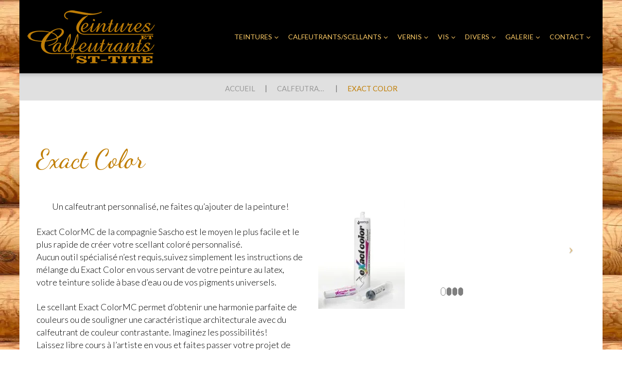

--- FILE ---
content_type: text/html; charset=UTF-8
request_url: https://teinturecalfeutrant.com/calfeutrant-sashco/exact-color/
body_size: 133930
content:
<!DOCTYPE html>
<html dir="ltr" lang="fr-FR" prefix="og: https://ogp.me/ns#">
<head>
<meta charset="UTF-8" />
<title>Exact Color | Teintures et calfeutrants St-Tite</title>

		<!-- All in One SEO 4.9.3 - aioseo.com -->
	<meta name="description" content="eXact colorMC est le moyen le plus facile et le plus rapide de créer votre scellant coloré personnalisé. Aucun outil spécialisé n’est requis; suivez simplement les instructions de mélange de eXact color en vous servant de votre peinture en latex; votre teinture* solide à base d’eau ou de vos pigments universels. Utilisez le scellant eXact colorMC dans l’endroit où vous désirez obtenir une harmonie parfaite des couleurs ou pour souligner une caractéristique architecturale avec du calfeutrage de couleur contrastante. Imaginez les possibilités!" />
	<meta name="robots" content="max-image-preview:large" />
	<meta name="keywords" content="exact color,maison,bois,rond,maison de bois rond,teinture calfeutrant st-tite,finition bois,maison teintures,scellant personnalisable,calfeutrant personnalisé,calfeutrant bas d\&#039;eau,scellant latex,calfeutrant sascho,joint bois,joint intérieur,joint extérieur,craque,remplir craque" />
	<link rel="canonical" href="https://teinturecalfeutrant.com/calfeutrant-sashco/exact-color/" />
	<meta name="generator" content="All in One SEO (AIOSEO) 4.9.3" />
		<meta property="og:locale" content="fr_FR" />
		<meta property="og:site_name" content="Teintures et calfeutrants St-Tite |" />
		<meta property="og:type" content="article" />
		<meta property="og:title" content="Exact Color | Teintures et calfeutrants St-Tite" />
		<meta property="og:description" content="eXact colorMC est le moyen le plus facile et le plus rapide de créer votre scellant coloré personnalisé. Aucun outil spécialisé n’est requis; suivez simplement les instructions de mélange de eXact color en vous servant de votre peinture en latex; votre teinture* solide à base d’eau ou de vos pigments universels. Utilisez le scellant eXact colorMC dans l’endroit où vous désirez obtenir une harmonie parfaite des couleurs ou pour souligner une caractéristique architecturale avec du calfeutrage de couleur contrastante. Imaginez les possibilités!" />
		<meta property="og:url" content="https://teinturecalfeutrant.com/calfeutrant-sashco/exact-color/" />
		<meta property="article:published_time" content="2016-06-15T04:55:54+00:00" />
		<meta property="article:modified_time" content="2019-04-17T13:54:56+00:00" />
		<meta property="article:publisher" content="https://www.facebook.com/teinturescalfeutrants" />
		<meta name="twitter:card" content="summary" />
		<meta name="twitter:title" content="Exact Color | Teintures et calfeutrants St-Tite" />
		<meta name="twitter:description" content="eXact colorMC est le moyen le plus facile et le plus rapide de créer votre scellant coloré personnalisé. Aucun outil spécialisé n’est requis; suivez simplement les instructions de mélange de eXact color en vous servant de votre peinture en latex; votre teinture* solide à base d’eau ou de vos pigments universels. Utilisez le scellant eXact colorMC dans l’endroit où vous désirez obtenir une harmonie parfaite des couleurs ou pour souligner une caractéristique architecturale avec du calfeutrage de couleur contrastante. Imaginez les possibilités!" />
		<script type="application/ld+json" class="aioseo-schema">
			{"@context":"https:\/\/schema.org","@graph":[{"@type":"BreadcrumbList","@id":"https:\/\/teinturecalfeutrant.com\/calfeutrant-sashco\/exact-color\/#breadcrumblist","itemListElement":[{"@type":"ListItem","@id":"https:\/\/teinturecalfeutrant.com#listItem","position":1,"name":"Home","item":"https:\/\/teinturecalfeutrant.com","nextItem":{"@type":"ListItem","@id":"https:\/\/teinturecalfeutrant.com\/calfeutrant-sashco\/#listItem","name":"Calfeutrant &#8211; Sashco"}},{"@type":"ListItem","@id":"https:\/\/teinturecalfeutrant.com\/calfeutrant-sashco\/#listItem","position":2,"name":"Calfeutrant &#8211; Sashco","item":"https:\/\/teinturecalfeutrant.com\/calfeutrant-sashco\/","nextItem":{"@type":"ListItem","@id":"https:\/\/teinturecalfeutrant.com\/calfeutrant-sashco\/exact-color\/#listItem","name":"Exact Color"},"previousItem":{"@type":"ListItem","@id":"https:\/\/teinturecalfeutrant.com#listItem","name":"Home"}},{"@type":"ListItem","@id":"https:\/\/teinturecalfeutrant.com\/calfeutrant-sashco\/exact-color\/#listItem","position":3,"name":"Exact Color","previousItem":{"@type":"ListItem","@id":"https:\/\/teinturecalfeutrant.com\/calfeutrant-sashco\/#listItem","name":"Calfeutrant &#8211; Sashco"}}]},{"@type":"Organization","@id":"https:\/\/teinturecalfeutrant.com\/#organization","name":"Teintures et calfeutrants St-Tite","url":"https:\/\/teinturecalfeutrant.com\/","sameAs":["https:\/\/www.facebook.com\/teinturescalfeutrants","https:\/\/www.youtube.com\/channel\/UCK6Q4PTK8VclcwJ30XkYBdg\/featured"]},{"@type":"WebPage","@id":"https:\/\/teinturecalfeutrant.com\/calfeutrant-sashco\/exact-color\/#webpage","url":"https:\/\/teinturecalfeutrant.com\/calfeutrant-sashco\/exact-color\/","name":"Exact Color | Teintures et calfeutrants St-Tite","description":"eXact colorMC est le moyen le plus facile et le plus rapide de cre\u0301er votre scellant colore\u0301 personnalise\u0301. Aucun outil spe\u0301cialise\u0301 n\u2019est requis; suivez simplement les instructions de me\u0301lange de eXact color en vous servant de votre peinture en latex; votre teinture* solide a\u0300 base d\u2019eau ou de vos pigments universels. Utilisez le scellant eXact colorMC dans l\u2019endroit ou\u0300 vous de\u0301sirez obtenir une harmonie parfaite des couleurs ou pour souligner une caracte\u0301ristique architecturale avec du calfeutrage de couleur contrastante. Imaginez les possibilite\u0301s!","inLanguage":"fr-FR","isPartOf":{"@id":"https:\/\/teinturecalfeutrant.com\/#website"},"breadcrumb":{"@id":"https:\/\/teinturecalfeutrant.com\/calfeutrant-sashco\/exact-color\/#breadcrumblist"},"datePublished":"2016-06-15T00:55:54-04:00","dateModified":"2019-04-17T09:54:56-04:00"},{"@type":"WebSite","@id":"https:\/\/teinturecalfeutrant.com\/#website","url":"https:\/\/teinturecalfeutrant.com\/","name":"Teintures et calfeutrants St-Tite","inLanguage":"fr-FR","publisher":{"@id":"https:\/\/teinturecalfeutrant.com\/#organization"}}]}
		</script>
		<!-- All in One SEO -->

<meta name="viewport" content="width=device-width, initial-scale=1" />
<link rel='dns-prefetch' href='//static.addtoany.com' />
<link rel='dns-prefetch' href='//stats.wp.com' />
<link rel='dns-prefetch' href='//maxcdn.bootstrapcdn.com' />
<link rel='dns-prefetch' href='//fonts.googleapis.com' />
<link rel='dns-prefetch' href='//v0.wordpress.com' />
<link rel='dns-prefetch' href='//widgets.wp.com' />
<link rel='dns-prefetch' href='//s0.wp.com' />
<link rel='dns-prefetch' href='//0.gravatar.com' />
<link rel='dns-prefetch' href='//1.gravatar.com' />
<link rel='dns-prefetch' href='//2.gravatar.com' />
<link rel='dns-prefetch' href='//i0.wp.com' />
<link rel='dns-prefetch' href='//c0.wp.com' />
<link rel="alternate" type="application/rss+xml" title="Teintures et calfeutrants St-Tite &raquo; Flux" href="https://teinturecalfeutrant.com/feed/" />
<link rel="alternate" type="application/rss+xml" title="Teintures et calfeutrants St-Tite &raquo; Flux des commentaires" href="https://teinturecalfeutrant.com/comments/feed/" />
<link rel="profile" href="https://gmpg.org/xfn/11" />
<script type="text/javascript">
window._wpemojiSettings = {"baseUrl":"https:\/\/s.w.org\/images\/core\/emoji\/14.0.0\/72x72\/","ext":".png","svgUrl":"https:\/\/s.w.org\/images\/core\/emoji\/14.0.0\/svg\/","svgExt":".svg","source":{"concatemoji":"https:\/\/teinturecalfeutrant.com\/wp-includes\/js\/wp-emoji-release.min.js?ver=bf8e4d70b2daf7525a7d1a0e0b1512f2"}};
/*! This file is auto-generated */
!function(e,a,t){var n,r,o,i=a.createElement("canvas"),p=i.getContext&&i.getContext("2d");function s(e,t){p.clearRect(0,0,i.width,i.height),p.fillText(e,0,0);e=i.toDataURL();return p.clearRect(0,0,i.width,i.height),p.fillText(t,0,0),e===i.toDataURL()}function c(e){var t=a.createElement("script");t.src=e,t.defer=t.type="text/javascript",a.getElementsByTagName("head")[0].appendChild(t)}for(o=Array("flag","emoji"),t.supports={everything:!0,everythingExceptFlag:!0},r=0;r<o.length;r++)t.supports[o[r]]=function(e){if(p&&p.fillText)switch(p.textBaseline="top",p.font="600 32px Arial",e){case"flag":return s("\ud83c\udff3\ufe0f\u200d\u26a7\ufe0f","\ud83c\udff3\ufe0f\u200b\u26a7\ufe0f")?!1:!s("\ud83c\uddfa\ud83c\uddf3","\ud83c\uddfa\u200b\ud83c\uddf3")&&!s("\ud83c\udff4\udb40\udc67\udb40\udc62\udb40\udc65\udb40\udc6e\udb40\udc67\udb40\udc7f","\ud83c\udff4\u200b\udb40\udc67\u200b\udb40\udc62\u200b\udb40\udc65\u200b\udb40\udc6e\u200b\udb40\udc67\u200b\udb40\udc7f");case"emoji":return!s("\ud83e\udef1\ud83c\udffb\u200d\ud83e\udef2\ud83c\udfff","\ud83e\udef1\ud83c\udffb\u200b\ud83e\udef2\ud83c\udfff")}return!1}(o[r]),t.supports.everything=t.supports.everything&&t.supports[o[r]],"flag"!==o[r]&&(t.supports.everythingExceptFlag=t.supports.everythingExceptFlag&&t.supports[o[r]]);t.supports.everythingExceptFlag=t.supports.everythingExceptFlag&&!t.supports.flag,t.DOMReady=!1,t.readyCallback=function(){t.DOMReady=!0},t.supports.everything||(n=function(){t.readyCallback()},a.addEventListener?(a.addEventListener("DOMContentLoaded",n,!1),e.addEventListener("load",n,!1)):(e.attachEvent("onload",n),a.attachEvent("onreadystatechange",function(){"complete"===a.readyState&&t.readyCallback()})),(e=t.source||{}).concatemoji?c(e.concatemoji):e.wpemoji&&e.twemoji&&(c(e.twemoji),c(e.wpemoji)))}(window,document,window._wpemojiSettings);
</script>
<style type="text/css">
img.wp-smiley,
img.emoji {
	display: inline !important;
	border: none !important;
	box-shadow: none !important;
	height: 1em !important;
	width: 1em !important;
	margin: 0 0.07em !important;
	vertical-align: -0.1em !important;
	background: none !important;
	padding: 0 !important;
}
</style>
	
<link rel='stylesheet' id='twb-open-sans-css' href='https://fonts.googleapis.com/css?family=Open+Sans%3A300%2C400%2C500%2C600%2C700%2C800&#038;display=swap&#038;ver=bf8e4d70b2daf7525a7d1a0e0b1512f2' type='text/css' media='all' />
<link rel='stylesheet' id='twbbwg-global-css' href='https://teinturecalfeutrant.com/wp-content/plugins/photo-gallery/booster/assets/css/global.css?ver=1.0.0' type='text/css' media='all' />
<link rel='stylesheet' id='monstroid-first-screen-css' href='https://teinturecalfeutrant.com/wp-content/themes/monstroid/assets/css/first.css?ver=1.1.3' type='text/css' media='all' />
<link rel='stylesheet' id='wp-block-library-css' href='https://c0.wp.com/c/6.2.8/wp-includes/css/dist/block-library/style.min.css' type='text/css' media='all' />
<style id='wp-block-library-inline-css' type='text/css'>
.has-text-align-justify{text-align:justify;}
</style>
<link rel='stylesheet' id='aioseo/css/src/vue/standalone/blocks/table-of-contents/global.scss-css' href='https://teinturecalfeutrant.com/wp-content/plugins/all-in-one-seo-pack/dist/Lite/assets/css/table-of-contents/global.e90f6d47.css?ver=4.9.3' type='text/css' media='all' />
<link rel='stylesheet' id='mediaelement-css' href='https://c0.wp.com/c/6.2.8/wp-includes/js/mediaelement/mediaelementplayer-legacy.min.css' type='text/css' media='all' />
<link rel='stylesheet' id='wp-mediaelement-css' href='https://c0.wp.com/c/6.2.8/wp-includes/js/mediaelement/wp-mediaelement.min.css' type='text/css' media='all' />
<link rel='stylesheet' id='classic-theme-styles-css' href='https://c0.wp.com/c/6.2.8/wp-includes/css/classic-themes.min.css' type='text/css' media='all' />
<style id='global-styles-inline-css' type='text/css'>
body{--wp--preset--color--black: #000000;--wp--preset--color--cyan-bluish-gray: #abb8c3;--wp--preset--color--white: #ffffff;--wp--preset--color--pale-pink: #f78da7;--wp--preset--color--vivid-red: #cf2e2e;--wp--preset--color--luminous-vivid-orange: #ff6900;--wp--preset--color--luminous-vivid-amber: #fcb900;--wp--preset--color--light-green-cyan: #7bdcb5;--wp--preset--color--vivid-green-cyan: #00d084;--wp--preset--color--pale-cyan-blue: #8ed1fc;--wp--preset--color--vivid-cyan-blue: #0693e3;--wp--preset--color--vivid-purple: #9b51e0;--wp--preset--gradient--vivid-cyan-blue-to-vivid-purple: linear-gradient(135deg,rgba(6,147,227,1) 0%,rgb(155,81,224) 100%);--wp--preset--gradient--light-green-cyan-to-vivid-green-cyan: linear-gradient(135deg,rgb(122,220,180) 0%,rgb(0,208,130) 100%);--wp--preset--gradient--luminous-vivid-amber-to-luminous-vivid-orange: linear-gradient(135deg,rgba(252,185,0,1) 0%,rgba(255,105,0,1) 100%);--wp--preset--gradient--luminous-vivid-orange-to-vivid-red: linear-gradient(135deg,rgba(255,105,0,1) 0%,rgb(207,46,46) 100%);--wp--preset--gradient--very-light-gray-to-cyan-bluish-gray: linear-gradient(135deg,rgb(238,238,238) 0%,rgb(169,184,195) 100%);--wp--preset--gradient--cool-to-warm-spectrum: linear-gradient(135deg,rgb(74,234,220) 0%,rgb(151,120,209) 20%,rgb(207,42,186) 40%,rgb(238,44,130) 60%,rgb(251,105,98) 80%,rgb(254,248,76) 100%);--wp--preset--gradient--blush-light-purple: linear-gradient(135deg,rgb(255,206,236) 0%,rgb(152,150,240) 100%);--wp--preset--gradient--blush-bordeaux: linear-gradient(135deg,rgb(254,205,165) 0%,rgb(254,45,45) 50%,rgb(107,0,62) 100%);--wp--preset--gradient--luminous-dusk: linear-gradient(135deg,rgb(255,203,112) 0%,rgb(199,81,192) 50%,rgb(65,88,208) 100%);--wp--preset--gradient--pale-ocean: linear-gradient(135deg,rgb(255,245,203) 0%,rgb(182,227,212) 50%,rgb(51,167,181) 100%);--wp--preset--gradient--electric-grass: linear-gradient(135deg,rgb(202,248,128) 0%,rgb(113,206,126) 100%);--wp--preset--gradient--midnight: linear-gradient(135deg,rgb(2,3,129) 0%,rgb(40,116,252) 100%);--wp--preset--duotone--dark-grayscale: url('#wp-duotone-dark-grayscale');--wp--preset--duotone--grayscale: url('#wp-duotone-grayscale');--wp--preset--duotone--purple-yellow: url('#wp-duotone-purple-yellow');--wp--preset--duotone--blue-red: url('#wp-duotone-blue-red');--wp--preset--duotone--midnight: url('#wp-duotone-midnight');--wp--preset--duotone--magenta-yellow: url('#wp-duotone-magenta-yellow');--wp--preset--duotone--purple-green: url('#wp-duotone-purple-green');--wp--preset--duotone--blue-orange: url('#wp-duotone-blue-orange');--wp--preset--font-size--small: 13px;--wp--preset--font-size--medium: 20px;--wp--preset--font-size--large: 36px;--wp--preset--font-size--x-large: 42px;--wp--preset--spacing--20: 0.44rem;--wp--preset--spacing--30: 0.67rem;--wp--preset--spacing--40: 1rem;--wp--preset--spacing--50: 1.5rem;--wp--preset--spacing--60: 2.25rem;--wp--preset--spacing--70: 3.38rem;--wp--preset--spacing--80: 5.06rem;--wp--preset--shadow--natural: 6px 6px 9px rgba(0, 0, 0, 0.2);--wp--preset--shadow--deep: 12px 12px 50px rgba(0, 0, 0, 0.4);--wp--preset--shadow--sharp: 6px 6px 0px rgba(0, 0, 0, 0.2);--wp--preset--shadow--outlined: 6px 6px 0px -3px rgba(255, 255, 255, 1), 6px 6px rgba(0, 0, 0, 1);--wp--preset--shadow--crisp: 6px 6px 0px rgba(0, 0, 0, 1);}:where(.is-layout-flex){gap: 0.5em;}body .is-layout-flow > .alignleft{float: left;margin-inline-start: 0;margin-inline-end: 2em;}body .is-layout-flow > .alignright{float: right;margin-inline-start: 2em;margin-inline-end: 0;}body .is-layout-flow > .aligncenter{margin-left: auto !important;margin-right: auto !important;}body .is-layout-constrained > .alignleft{float: left;margin-inline-start: 0;margin-inline-end: 2em;}body .is-layout-constrained > .alignright{float: right;margin-inline-start: 2em;margin-inline-end: 0;}body .is-layout-constrained > .aligncenter{margin-left: auto !important;margin-right: auto !important;}body .is-layout-constrained > :where(:not(.alignleft):not(.alignright):not(.alignfull)){max-width: var(--wp--style--global--content-size);margin-left: auto !important;margin-right: auto !important;}body .is-layout-constrained > .alignwide{max-width: var(--wp--style--global--wide-size);}body .is-layout-flex{display: flex;}body .is-layout-flex{flex-wrap: wrap;align-items: center;}body .is-layout-flex > *{margin: 0;}:where(.wp-block-columns.is-layout-flex){gap: 2em;}.has-black-color{color: var(--wp--preset--color--black) !important;}.has-cyan-bluish-gray-color{color: var(--wp--preset--color--cyan-bluish-gray) !important;}.has-white-color{color: var(--wp--preset--color--white) !important;}.has-pale-pink-color{color: var(--wp--preset--color--pale-pink) !important;}.has-vivid-red-color{color: var(--wp--preset--color--vivid-red) !important;}.has-luminous-vivid-orange-color{color: var(--wp--preset--color--luminous-vivid-orange) !important;}.has-luminous-vivid-amber-color{color: var(--wp--preset--color--luminous-vivid-amber) !important;}.has-light-green-cyan-color{color: var(--wp--preset--color--light-green-cyan) !important;}.has-vivid-green-cyan-color{color: var(--wp--preset--color--vivid-green-cyan) !important;}.has-pale-cyan-blue-color{color: var(--wp--preset--color--pale-cyan-blue) !important;}.has-vivid-cyan-blue-color{color: var(--wp--preset--color--vivid-cyan-blue) !important;}.has-vivid-purple-color{color: var(--wp--preset--color--vivid-purple) !important;}.has-black-background-color{background-color: var(--wp--preset--color--black) !important;}.has-cyan-bluish-gray-background-color{background-color: var(--wp--preset--color--cyan-bluish-gray) !important;}.has-white-background-color{background-color: var(--wp--preset--color--white) !important;}.has-pale-pink-background-color{background-color: var(--wp--preset--color--pale-pink) !important;}.has-vivid-red-background-color{background-color: var(--wp--preset--color--vivid-red) !important;}.has-luminous-vivid-orange-background-color{background-color: var(--wp--preset--color--luminous-vivid-orange) !important;}.has-luminous-vivid-amber-background-color{background-color: var(--wp--preset--color--luminous-vivid-amber) !important;}.has-light-green-cyan-background-color{background-color: var(--wp--preset--color--light-green-cyan) !important;}.has-vivid-green-cyan-background-color{background-color: var(--wp--preset--color--vivid-green-cyan) !important;}.has-pale-cyan-blue-background-color{background-color: var(--wp--preset--color--pale-cyan-blue) !important;}.has-vivid-cyan-blue-background-color{background-color: var(--wp--preset--color--vivid-cyan-blue) !important;}.has-vivid-purple-background-color{background-color: var(--wp--preset--color--vivid-purple) !important;}.has-black-border-color{border-color: var(--wp--preset--color--black) !important;}.has-cyan-bluish-gray-border-color{border-color: var(--wp--preset--color--cyan-bluish-gray) !important;}.has-white-border-color{border-color: var(--wp--preset--color--white) !important;}.has-pale-pink-border-color{border-color: var(--wp--preset--color--pale-pink) !important;}.has-vivid-red-border-color{border-color: var(--wp--preset--color--vivid-red) !important;}.has-luminous-vivid-orange-border-color{border-color: var(--wp--preset--color--luminous-vivid-orange) !important;}.has-luminous-vivid-amber-border-color{border-color: var(--wp--preset--color--luminous-vivid-amber) !important;}.has-light-green-cyan-border-color{border-color: var(--wp--preset--color--light-green-cyan) !important;}.has-vivid-green-cyan-border-color{border-color: var(--wp--preset--color--vivid-green-cyan) !important;}.has-pale-cyan-blue-border-color{border-color: var(--wp--preset--color--pale-cyan-blue) !important;}.has-vivid-cyan-blue-border-color{border-color: var(--wp--preset--color--vivid-cyan-blue) !important;}.has-vivid-purple-border-color{border-color: var(--wp--preset--color--vivid-purple) !important;}.has-vivid-cyan-blue-to-vivid-purple-gradient-background{background: var(--wp--preset--gradient--vivid-cyan-blue-to-vivid-purple) !important;}.has-light-green-cyan-to-vivid-green-cyan-gradient-background{background: var(--wp--preset--gradient--light-green-cyan-to-vivid-green-cyan) !important;}.has-luminous-vivid-amber-to-luminous-vivid-orange-gradient-background{background: var(--wp--preset--gradient--luminous-vivid-amber-to-luminous-vivid-orange) !important;}.has-luminous-vivid-orange-to-vivid-red-gradient-background{background: var(--wp--preset--gradient--luminous-vivid-orange-to-vivid-red) !important;}.has-very-light-gray-to-cyan-bluish-gray-gradient-background{background: var(--wp--preset--gradient--very-light-gray-to-cyan-bluish-gray) !important;}.has-cool-to-warm-spectrum-gradient-background{background: var(--wp--preset--gradient--cool-to-warm-spectrum) !important;}.has-blush-light-purple-gradient-background{background: var(--wp--preset--gradient--blush-light-purple) !important;}.has-blush-bordeaux-gradient-background{background: var(--wp--preset--gradient--blush-bordeaux) !important;}.has-luminous-dusk-gradient-background{background: var(--wp--preset--gradient--luminous-dusk) !important;}.has-pale-ocean-gradient-background{background: var(--wp--preset--gradient--pale-ocean) !important;}.has-electric-grass-gradient-background{background: var(--wp--preset--gradient--electric-grass) !important;}.has-midnight-gradient-background{background: var(--wp--preset--gradient--midnight) !important;}.has-small-font-size{font-size: var(--wp--preset--font-size--small) !important;}.has-medium-font-size{font-size: var(--wp--preset--font-size--medium) !important;}.has-large-font-size{font-size: var(--wp--preset--font-size--large) !important;}.has-x-large-font-size{font-size: var(--wp--preset--font-size--x-large) !important;}
.wp-block-navigation a:where(:not(.wp-element-button)){color: inherit;}
:where(.wp-block-columns.is-layout-flex){gap: 2em;}
.wp-block-pullquote{font-size: 1.5em;line-height: 1.6;}
</style>
<link rel='stylesheet' id='cherry-social-flaticon-css' href='https://teinturecalfeutrant.com/wp-content/plugins/cherry-social/public/assets/fonts/flaticon.min.css?ver=1.0.4' type='text/css' media='all' />
<link rel='stylesheet' id='contact-form-7-css' href='https://teinturecalfeutrant.com/wp-content/plugins/contact-form-7/includes/css/styles.css?ver=5.8.7' type='text/css' media='all' />
<link rel='stylesheet' id='bwg_fonts-css' href='https://teinturecalfeutrant.com/wp-content/plugins/photo-gallery/css/bwg-fonts/fonts.css?ver=0.0.1' type='text/css' media='all' />
<link rel='stylesheet' id='sumoselect-css' href='https://teinturecalfeutrant.com/wp-content/plugins/photo-gallery/css/sumoselect.min.css?ver=3.4.6' type='text/css' media='all' />
<link rel='stylesheet' id='mCustomScrollbar-css' href='https://teinturecalfeutrant.com/wp-content/plugins/photo-gallery/css/jquery.mCustomScrollbar.min.css?ver=3.1.5' type='text/css' media='all' />
<link rel='stylesheet' id='bwg_frontend-css' href='https://teinturecalfeutrant.com/wp-content/plugins/photo-gallery/css/styles.min.css?ver=1.8.37' type='text/css' media='all' />
<link rel='stylesheet' id='cff-css' href='https://teinturecalfeutrant.com/wp-content/plugins/custom-facebook-feed/assets/css/cff-style.min.css?ver=4.3.4' type='text/css' media='all' />
<link rel='stylesheet' id='sb-font-awesome-css' href='https://maxcdn.bootstrapcdn.com/font-awesome/4.7.0/css/font-awesome.min.css?ver=bf8e4d70b2daf7525a7d1a0e0b1512f2' type='text/css' media='all' />
<link rel='stylesheet' id='font-awesome-css' href='//maxcdn.bootstrapcdn.com/font-awesome/4.4.0/css/font-awesome.min.css?ver=4.4.0' type='text/css' media='all' />
<link rel='stylesheet' id='swiper-css' href='https://teinturecalfeutrant.com/wp-content/plugins/cherry-shortcodes/assets/css/swiper.css?ver=1.0.7.6' type='text/css' media='all' />
<link rel='stylesheet' id='magnific-popup-css' href='https://teinturecalfeutrant.com/wp-content/themes/cherryframework4/lib/assets/css/magnific-popup.css?ver=1.0.0' type='text/css' media='all' />
<link rel='stylesheet' id='slick-css' href='https://teinturecalfeutrant.com/wp-content/themes/cherryframework4/lib/assets/css/slick.css?ver=1.5.0' type='text/css' media='all' />
<link rel='stylesheet' id='monstroid-style-css' href='https://teinturecalfeutrant.com/wp-content/themes/monstroid/style.css?ver=1.1.3' type='text/css' media='all' />
<link rel='stylesheet' id='cherry-google-fonts-css' href='//fonts.googleapis.com/css?family=Lato%3Aregular%2C300%2C900%7COpen+Sans%3A700%7CDancing+Script%3Aregular%7CAbril+Fatface%3Aregular%7CArvo%3Aregular%2Citalic&#038;subset=latin%2Clatin-ext&#038;ver=bf8e4d70b2daf7525a7d1a0e0b1512f2' type='text/css' media='all' />
<style id='jetpack_facebook_likebox-inline-css' type='text/css'>
.widget_facebook_likebox {
	overflow: hidden;
}

</style>
<link rel='stylesheet' id='js_composer_front-css' href='https://teinturecalfeutrant.com/wp-content/plugins/js_composer/assets/css/js_composer.min.css?ver=6.10.0' type='text/css' media='all' />
<link rel='stylesheet' id='addtoany-css' href='https://teinturecalfeutrant.com/wp-content/plugins/add-to-any/addtoany.min.css?ver=1.16' type='text/css' media='all' />
<link rel='stylesheet' id='cherry-dynamic-style-css' href='https://teinturecalfeutrant.com/wp-content/uploads/cherry-css/style.css?ver=1679327402' type='text/css' media='all' />
<style id='cherry-dynamic-style-inline-css' type='text/css'>
body {color:#000000;font:300 18px/26px Lato, sans-serif;}body {background-image: url(https://i0.wp.com/teinturecalfeutrant.com/wp-content/uploads/2016/05/teinture-calfeutrant-fond4.jpg?fit=1024566&ssl=1);background-color:#ffffff;background-repeat:repeat;background-position:top left;background-attachment:fixed;}input[type="text"],input[type="search"],input[type="password"],input[type="email"],input[type="tel"],input[type="email"],input[type="url"] {color:#000000;font:22px/25px Lato, sans-serif;}h1, .h1 {letter-spacing:0;color:#c17f07;font:55px/100px "Dancing Script", sans-serif;}h2, .h2 {letter-spacing:0;color:#000000;font:35px/74px "Dancing Script", sans-serif;}h3, .h3 {letter-spacing:0;color:#333333;font:30px/62px "Dancing Script", sans-serif;}h4, .h4 {letter-spacing:0;color:#333333;font:26px/50px Lato, sans-serif;}h5, .h5 {letter-spacing:0;color:#c17f07;font:24px/40px Lato, sans-serif;}h6, .h6 {letter-spacing:0;color:#333333;font:20px/35px Lato, sans-serif;}code {color: #c17f07;background-color: rgb(255,255,206);}pre {color: #e0e0e0;background-color: rgb(255,255,255);border-color: rgb(255,255,255);}kbd {background-color: rgb(186,186,186);}.site-link {color:#333333;font:900 25px/27px Lato, sans-serif;}.footer-logo-link {color:#2673b4;font:700 21px/30px "Open Sans", sans-serif;}.site-header{background-color:#000000;background-repeat:no-repeat;background-position:top;background-attachment:fixed;background-image:none;}.site-content{background-color:#ffffff;background-repeat:repeat;background-position:top left;background-attachment:fixed;background-image:none;}.site-footer {color:#ffffff;font:300 14px/23px Lato, sans-serif;}.site-footer{background-color:#333333;background-repeat:repeat;background-position:left;background-attachment:fixed;background-image:none;}a {color: #c17f07;}a:hover {color: #000000;}.menu-primary a {color:#ffcc66;font:14px/16px Lato, sans-serif;}.menu-secondary a {color:#777777;font:300 16px/18px Lato, sans-serif;}.cherry-mega-menu-sub-item > a {color: #000000;}.cherry-mega-menu-sub-item > a:hover {color: #c17f07;}.cherry-mega-menu-sub .sub-column-title > a {color: #333333;}.cherry-breadcrumbs {background-color: rgb(255,255,255);}.cherry-breadcrumbs_item_link,.cherry-breadcrumbs_item_target,.cherry-breadcrumbs_browse,.cherry-breadcrumbs_item_sep {text-align:center;color:#777777;font:15px/20px Lato, sans-serif;}.post-gallery_prev,.post-gallery_next {background-color: #c17f07;color: #000000;}.post-gallery_prev:hover,.post-gallery_next:hover {background-color: #333333;color: #ffffff;}.post-gallery_item_caption {background-color: #333333;color: #ffffff;}.post-gallery_paging_item {background-color: #333333;}.slick-active > .post-gallery_paging_item,.post-gallery_paging_item:hover {background-color: #c17f07;}.cherry-list-numbered-circle > li, .cherry-list-numbered-slash > li, .cherry-list-icons > li {color: rgb(190,190,190);}.cherry-list-numbered-circle > li::before {background-color: #c17f07;}.cherry-list-numbered-circle > li:hover::before {background-color: rgb(190,190,190);}.cherry-list-numbered-circle > li:hover {color: #c17f07;}.cherry-list-simple > li {color: #c17f07;}.cherry-list-simple > li::before {color: rgb(255,255,255);}.cherry-list-simple > li:hover {color: rgb(190,190,190);}.cherry-list-simple > li:hover::before {color: #c17f07;}.cherry-list-numbered-slash > li::before {color: #c17f07;}.cherry-list-numbered-slash > li:hover {color: #c17f07;}.cherry-list-numbered-slash > li:hover::before {color: rgb(190,190,190);}.cherry-list-icons > li {color: rgb(190,190,190);}.cherry-list-icons > li:hover {color: #c17f07;}.cherry-list-icons > li i {color: rgb(255,255,255);}.cherry-list-icons > li:hover i {color: rgb(190,190,190);}.cherry-hr-primary{background-color: #c17f07;}.cherry-hr-gray-lighter{background-color: rgb(255,255,255);}.cherry-hr-gray-dark{background-color: rgb(190,190,190);}.cherry-drop-cap:first-letter {color: #c17f07;}.cherry-drop-cap-bg:first-letter {background-color: #c17f07}.cherry-drop-cap-bg-grey:first-letter {background-color: rgb(61,61,61);}.cherry-blockquote, .cherry-blockquote:before{color: #c17f07;}.cherry-highlight {background-color: #c17f07;}.cherry-highlight-grey {background-color: rgb(255,255,255);}.cherry-btn-transparent:hover{color: #e0e0e0;}.cherry-tabs-nav span {color: #333333;}.cherry-tabs-nav span.cherry-tabs-current {color: #c17f07;border-bottom: 2px solid rgb(255,255,255);}.cherry-post-meta .cherry-post-date {color: #c17f07;}.portfolio-wrap .portfolio-container .portfolio-pagination ul.page-link li a {color: rgb(190,190,190);}.portfolio-wrap .portfolio-container .portfolio-pagination .page-nav a {color: rgb(190,190,190);}.text-muted {color: rgb(255,255,255);}.help-block {color: rgb(51,51,51);}legend {color: rgb(173,173,173);font-size: 27px;border-bottom: 1px solid rgb(255,255,255);}.cherry-highlight-grey {color: rgb(190,190,190);}abbr[title],abbr[data-original-title] {border-bottom: 1px dotted rgb(190,190,190);}output {color: #e0e0e0;font-size: 18px;line-height: 26px;}small, .small {color: rgb(190,190,190);}small, .small {font-size: 16px;}.form-control[disabled], .form-control[readonly], .form-control fieldset[disabled] {background-color: rgb(255,255,255);}.form-control {color: #e0e0e0;font-size: 18px;line-height: 26px;}.blockquote-reverse, blockquote.pull-right {border-right: 5px solid rgb(255,255,255);}.page-header {border-bottom: 1px solid rgb(255,255,255);}blockquote {border-left: 5px solid rgb(255,255,255);font-size: 22px;}hr {border-top: 1px solid rgb(255,255,255);}.close,.close:hover,.close:focus {color: #feea3a;font-size: 27px;}.lead {font-size: 21px;}.entry-content table {border: 1px solid rgb(128,128,128);}.entry-content table > thead > tr > th,.entry-content table > thead > tr > td,.entry-content table > tbody > tr > th,.entry-content table > tbody > tr > td,.entry-content table > tfoot > tr > th,.entry-content table > tfoot > tr > td {border: 1px solid rgb(128,128,128);line-height: 26px;}.table .table {background-color: #000000;}.table > thead > tr > th,.table > thead > tr > td,.table > tbody > tr > th,.table > tbody > tr > td,.table > tfoot > tr > th,.table > tfoot > tr > td {line-height: 26px;}dt,dd {line-height: 26px;}blockquote footer,blockquote small,blockquote .small {line-height: 26px;}address {line-height: 26px;}.cherry-nav-divider {background-color: rgb(255,255,255);}.cherry-box .box-primary {background-color: #c17f07;color: #000000;}.cherry-box .box-secondary {background-color: #333333;color: #ffffff;}.cherry-box .box-gray {background-color: #e0e0e0;}.cherry-box .box-primary-border {border-color: #c17f07;}.cherry-box .box-secondary-border {border-color: #333333;}.cherry-box .box-gray-border {border-color: #e0e0e0;}.text-primary {color:#c17f07;}.text-primary:hover {color:rgb(168,102,0);}.text-success {color:#c1ae7f;}.text-success:hover {color:rgb(168,149,102);}.text-info {color:#c17f07;}.text-info:hover {color:rgb(168,102,0);}.text-warning {color:#feea3a;}.text-warning:hover {color:rgb(229,209,33);}.text-danger {color:#ff4c2f;}.text-danger:hover {color:rgb(230,51,22);}.bg-primary {background-color:#c17f07;}.bg-primary:hover {background-color:rgb(168,102,0);}.bg-success {background-color:#c1ae7f;}.bg-success:hover {background-color:rgb(168,149,102);}.bg-info {background-color:#c17f07;}.bg-info:hover {background-color:rgb(168,102,0);}.bg-warning {background-color:#feea3a;}.bg-warning:hover {background-color:rgb(229,209,33);}.bg-danger {background-color:#ff4c2f;}.bg-danger:hover {background-color:rgb(230,51,22);}@media ( min-width:992px ) {.site-header.boxed { max-width: 1200px }.site-content.boxed { max-width: 1200px }.site-footer.boxed { max-width: 1200px }.site-header.boxed .container {width: auto;max-width: 1200px}.site-content.boxed .container{width: auto;max-width: 1200px}.site-footer.boxed .container {width: auto;max-width: 1200px}.site-header.wide .container,.site-content.wide .container,.site-footer.wide .container {width: auto;max-width: 1200px}}@media ( max-width:768px ) {.menu-primary_trigger {display: block;}.simple-menu.menu-items {display: none !important;}.simple-menu.menu-items[aria-expanded="true"] {display: block !important;}.simple-menu.menu-items {padding: 10px;background: #454545;}.simple-menu .sub-menu {position: static;float: none;visibility: visible;opacity: 1;padding: 0 0 0 20px;background: none;}.simple-menu .sub-menu li {float: none;}.simple-menu .sub-menu a {width: 100%;color: #ffcc66;}.simple-menu > ul > li {float: none;display: block;margin: 0;padding: 0 0 3px 0;}}@media ( min-width:768px ) {.simple-menu li:hover > ul,.simple-menu li.focus > ul,.simple-menu li.menu-hover > ul {opacity: 1;visibility: visible;overflow: visible;}}html,.gm-style .gm-style-iw,.nav-links,.cherry-btn.cherry-btn-link,.price-box.template-2 .cherry-services_feauters {color:#000000;font:300 18px/26px Lato, sans-serif;}body .style-switcher-panel .panel-inner .theme-name,body .style-switcher-panel .panel-inner .theme-name span {font-size: 20px;line-height: 35px;}body .style-switcher-panel .panel-inner .group-name,table.compare-list th {font-size: 18px;line-height: 26px;}.footer-logo-link:hover,.footer-logo-link:active,.footer-logo-link:focus {color: #2673b4;}small,.small,.site-description,.static-footer-shop-sidebars li a {font-size: 16px;line-height: 23px;font-weight: 300;color: #000000;}.menu-primary li {color:#ffcc66;font:14px/16px Lato, sans-serif;}.cherry-breadcrumbs {background: none;}.cherry-breadcrumbs .container-fluid.boxed {background-color: rgb(255,255,255);}.cherry-breadcrumbs_item,.cherry-breadcrumbs_wrap {text-align:center;color:#777777;font:15px/20px Lato, sans-serif;}#menu-primary-items.menu-items:not(.mega-menu-direction-vertical) .before-menu,#menu-primary-items.menu-items:not(.mega-menu-direction-vertical) .after-menu,#menu-primary-items.menu-items:not(.mega-menu-direction-vertical) #magic-line-left,#menu-primary-items.menu-items:not(.mega-menu-direction-vertical) #magic-line-right {background: #000000;}.compare-window {background: #ffffff !important;}/****************************************Shortcodes*******************************************/.color-link,.title-box_subtitle,.countdown-timer span.value,.cherry-services .price-box .cherry-services_price,.single-service .cherry-services .cherry-services_price,.menu-primary .cherry-mega-menu-sub .menu-item a:hover,.menu-primary .cherry-mega-menu-sub .menu-item.current-menu-item,.menu-primary .cherry-mega-menu-sub .cherry-mega-menu-sub-item .menu li a:hover,.menu-primary .cherry-mega-menu-sub .cherry-mega-menu-sub-item .menu li.current-menu-item a,.menu-primary .cherry-mega-menu-sub li.menu-item a:hover,.menu-primary .cherry-mega-menu-sub li.menu-item.current-menu-item a,.menu-primary .menu-item .sub-menu li.menu-item a:hover,.menu-primary .menu-item .sub-menu li.menu-item.current-menu-item a,.menu-primary .menu-item .sub-menu li.menu-hover > a,.cherry-services .cherry-services_title a:hover,.widget_nav_menu a:hover,.cherry-swiper-carousel-container .swiper-button-next:before,.cherry-swiper-carousel-container .swiper-button-prev:before,.cherry-spoiler.cherry-spoiler-style-default.cherry-spoiler-closed .cherry-spoiler-title,.cherry-spoiler.cherry-spoiler-style-default .cherry-spoiler-title:before,.cherry-spoiler.cherry-spoiler-style-default.cherry-spoiler-closed .cherry-spoiler-title:hover:before,ul.default-lists li a,.entry-content ol li a,.cherry-list .list-icon,.team-wrap .team-listing_name a:hover,.cherry-breadcrumbs_item_target,.cherry-breadcrumbs_item_link:hover,.gm-style-iw,.cherry-services.template-4 .cherry-services_item.featured-service .price-box .cherry-services_price,.cherry-box .cherry-services.template-6 .cherry-services_item.featured-service .price-box .cherry-services_price,.testimonials-list .template-1 p:before,.price-box.template-3 i,.price-box.template-3 .stars,.parallax-content .cherry-swiper-carousel-container .swiper-button-next:hover::before,.cherry-box .cherry-swiper-carousel-container .swiper-button-next:hover::before,.parallax-content .cherry-swiper-carousel-container .swiper-button-prev:hover::before,.cherry-box .cherry-swiper-carousel-container .swiper-button-prev:hover::before,.widget_nav_menu .menu li a:hover,.cherry-box .cherry-accordion.boxed .cherry-spoiler.cherry-spoiler-style-default.cherry-spoiler-closed .cherry-spoiler-title:before,.cherry-posts-list .cherry-posts-item .inner .post-title.color-secondary a:hover,.cherry-posts-list .cherry-posts-item .inner .post-title.color-white a:hover,.cherry-services .template-1 .cherry-services_title a:hover,.cherry-services .cherry-services_item .price-box .cherry-services_title a:hover,.cherry-services .cherry-services_item > .template-2.price-box .cherry-services_title a:hover,.team-listing.colored-overflow-blocks .team-item:nth-child(6n+6) .template-12 .desc .team-listing_name a:hover,.team-listing.colored-overflow-blocks .team-item:nth-child(6n+6) .template-12 .desc .team-listing_socials a:hover,.cherry-btn.cherry-btn-link:hover,[id*="woocommerce_product_tag_cloud"] .tagcloud a,.grid-layout.grid-type-3 .video-type .entry-title a:hover,.grid-layout.grid-type-3 .image-type .entry-title a:hover,.grid-layout.grid-type-3 .gallery-type .entry-title a:hover {color: #c17f07;}.cherry-services .price-box .description,.single-service .post-content,.cherry-accordion.boxed .cherry-spoiler.cherry-spoiler-style-default .cherry-spoiler-title,.wpcf7 .wpcf7-form-control-wrap .transparentBackground,.cherry-icon.border,.yith_magnifier_gallery li.yith_magnifier_thumbnail a .border-wrap:before {border-color: #c17f07;}.cherry-box .box-warning,.title-box_title,.box-polygon-4 .title-box_title,.box-polygon-4 .title-box_subtitle,.team-wrap .template-9 .team-listing_name a:hover,.price-box.template-5 .stars,.box-warning h1,.box-warning h2,.box-warning h3,.box-warning h4,.box-warning h5,.box-warning h6,.box-warning p,.box-warning .cherry-posts-item .color-secondary,.box-warning .team-item .color-secondary,.cherry-swiper-carousel-container .swiper-button-next:hover:before,.cherry-swiper-carousel-container .swiper-button-prev:hover:before,.cherry-services.template-3 .services-listing .cherry-services_item.featured-service .head .cherry-services_title a:hover,.cherry-services .cherry-services_item > .template-2 .cherry-services_title a:hover,[id*="woocommerce_product_tag_cloud"] .tagcloud a:hover,.woocommerce .woocommerce-info a:hover,.woocommerce .woocommerce-error a:hover,.woocommerce .woocommerce-info a:hover,.woocommerce .hide-info:hover i,.woocommerce ul.products li.product .yith-wcqv-button {color: #333333;}.box-primary .motopress-code-obj a:hover,.box-primary .motopress-code-obj a:hover span,.box-success .motopress-code-obj a:hover,.box-success .motopress-code-obj a:hover span,.box-info .motopress-code-obj a:hover,.box-info .motopress-code-obj a:hover span,.box-danger .motopress-code-obj a:hover,.box-danger .motopress-code-obj a:hover span,.box-warning .motopress-code-obj a:hover,.box-warning .motopress-code-obj a:hover span,[class*="box-polygon-"] .motopress-code-obj a:hover,[class*="box-polygon-"] .motopress-code-obj a:hover span {color: #333333 !important;}.color-link-background,.cherry-btn-default,.widget_mc4wp_widget input[type="submit"],.cherry-spoiler.cherry-spoiler-style-default.cherry-spoiler-closed .cherry-spoiler-title:before,.cherry-accordion.boxed .cherry-spoiler.cherry-spoiler-style-default.cherry-spoiler-closed .cherry-spoiler-title:hover,.cherry-accordion.boxed .cherry-spoiler.cherry-spoiler-style-default .cherry-spoiler-title,.cherry-box .cherry-accordion.boxed .cherry-spoiler.cherry-spoiler-style-default.cherry-spoiler-closed .cherry-spoiler-title,.team-wrap .template-9 .desc:before,.team-listing.colored-blocks .team-item:nth-child(6n+5) .desc,.team-listing.colored-overflow-blocks .team-item:nth-child(6n+5) .desc:before,.cherry-services.template-3 .cherry-services_item.featured-service .price-box .head,.cherry-services .cherry-btn-primary,.cherry-services.template-2.colored-blocks .cherry-services_item .desc .cherry-btn-primary,#totop a,#open-gallery-popup i {background: #c17f07;}.cherry-btn-default:hover,.widget_mc4wp_widget input[type="submit"]:hover {background: rgb(168,102,0);}a:hover,.color-link-hover,.entry-content li a:hover {color: #000000;}.color-link-hover-background {background: #000000;color: #333333;}.color-primary {color: #c17f07;}.color-secondary,.menu-items> .menu-item > a:hover,.menu-items> .menu-item.current-menu-item > a,.cherry-btn-gray,.cherry-btn-primary-light,.cherry-btn.transparent:hover,.cherry-btn-primary-light:hover,.cherry-btn-gray:hover,.parallax-content .cherry-btn-primary-light:hover,.cherry-btn-warning,.cherry-btn-warning:hover,.cherry-posts-list.overflow-content .cherry-btn,.entry-content ol li,ul.default-lists li,.cherry-services .template-1 .cherry-services_title a,.team-item .template-12 .desc .team-listing_name a:hover,.team-item .template-12 .desc .team-listing_position a:hover,.team-item .template-12 .desc .team-listing_socials a:hover,.team-item .template-10 .desc .team-listing_name a:hover,.team-item .template-10 .desc .team-listing_position a:hover,.team-item .template-10 .desc .team-listing_socials a:hover,.team-listing.colored-blocks .team-item:nth-child(6n+2) .desc,.team-listing.colored-overflow-blocks .team-item:nth-child(6n+2) .desc,.cherry-services.colored-blocks.template-2 .cherry-services_item:nth-child(4n+2) .head,.cherry-services.template-4 .cherry-services_item.featured-service .cherry-services_title,.cherry-box .cherry-services.template-6 .cherry-services_item.featured-service .cherry-services_title,.cherry-services.colored-blocks.template-5 .cherry-services_item:nth-child(5n+3) .cherry-btn,.cherry-services.colored-blocks.template-5 .cherry-services_item:nth-child(5n+3) .head,.cherry-grid_list.colored .cherry-grid_item:nth-child(5n+3) .testi-grid *,.cherry-grid_list.colored .cherry-grid_item:nth-child(5n+3) .testi-grid .rating .stars:before,.cherry-box .template-8 .cherry-btn-info,.team-item .colored.team-listing_socials .team-socials_link:hover i,.cherry-accordion .cherry-spoiler.cherry-spoiler-style-default .cherry-spoiler-title:hover {color: #333333;}.color-secondary-background,.hamburger span::before,.hamburger span::after,.hamburger span,body .style-switcher-panel,body .style-switcher-panel .panel-toggle .fa,.menu-primary .cherry-mega-menu-sub,.menu-item .sub-menu,.cherry-btn-primary,.ms_arrows .ms_banner_inner,.menu-items > .menu-item.menu-item-has-children > div:before,.team-listing.colored-blocks .team-item:nth-child(6n+6) .desc,.team-listing.colored-overflow-blocks .team-item:nth-child(6n+6) .desc:before,.cherry-services.colored-blocks .cherry-services_item:nth-child(5n+5) .head,.cherry-services.colored-blocks.template-5 .cherry-services_item:nth-child(5n+5) .cherry-btn,.cherry-services.colored-blocks.template-2 .cherry-services_item:nth-child(4n+4) .head,.cherry-grid_list.colored .cherry-grid_item:nth-child(5n+4) .testi-grid,#open-gallery-popup i:hover {background: #333333;}.cherry-btn-primary:hover,.cherry-services.colored-blocks.template-5 .cherry-services_item:nth-child(5n+5) .cherry-btn:hover {background: rgb(77,77,77);}.color-success,.price-box.template-2 i,.price-box.template-2 .stars {color: #c1ae7f;}.color-success-background,.cherry-btn-success,.cherry-box .box-success,a.ms_button_layer.mpsl-button-green,.cherry-box .cherry-accordion.boxed .cherry-spoiler.cherry-spoiler-style-default .cherry-spoiler-title,.cherry-box .cherry-accordion.boxed .cherry-spoiler.cherry-spoiler-style-default .cherry-spoiler-title:hover,.team-listing.colored-blocks .team-item:nth-child(6n+4) .desc,.team-listing.colored-overflow-blocks .team-item:nth-child(6n+4) .desc:before,.cherry-services.colored-blocks .cherry-services_item:nth-child(5n+2) .head,.cherry-services.colored-blocks.template-5 .cherry-services_item:nth-child(5n+2) .cherry-btn,.cherry-services.colored-blocks.template-2 .cherry-services_item:nth-child(4n+1) .head,.cherry-grid_list.colored .cherry-grid_item:nth-child(5n+1) .testi-grid,.wpcf7-response-output.wpcf7-mail-sent-ok,.inner.box-success .cherry-tabs.cherry-tabs-style-style-2 .cherry-tabs-nav > span::after {background: #c1ae7f;}.cherry-btn-success:hover,a.ms_button_layer.mpsl-button-green:hover,.cherry-services.colored-blocks.template-5 .cherry-services_item:nth-child(5n+2) .cherry-btn:hover {background: rgb(168,149,102);}.color-info,.cherry-btn-link,.cherry-services .cherry-services_item .template-1 .head .cherry-services_title a:hover {color: #c17f07;}.color-info-background,.cherry-box .box-info,.cherry-btn-info,a.ms_button_layer.mpsl-button-blue,.cherry-breadcrumbs .page-excerpt,.team-listing.colored-blocks .team-item:nth-child(6n+1) .desc,.team-listing.colored-overflow-blocks .team-item:nth-child(6n+1) .desc:before,.cherry-services.colored-blocks .cherry-services_item:nth-child(5n+1) .head,.cherry-services.colored-blocks.template-5 .cherry-services_item:nth-child(5n+1) .cherry-btn,.cherry-grid_list.colored .cherry-grid_item:nth-child(5n+2) .testi-grid,#totop a:hover,.mc4wp-form input[type="submit"],.inner.box-info .cherry-tabs.cherry-tabs-style-style-2 .cherry-tabs-nav > span::after,.wpcf7-response-output.wpcf7-mail-sent-ng,.cherry-posts-list .overflow-content.template-11 .desc::before {background: #c17f07;}.cherry-btn-info:hover,a.ms_button_layer.mpsl-button-blue:hover,.mc4wp-form input[type="submit"]:hover,.cherry-services.colored-blocks.template-5 .cherry-services_item:nth-child(5n+1) .cherry-btn:hover {background: rgb(168,102,0);}.team-wrap .template-9 .desc:before,.maintaince-mail-form .mc4wp-form input[type="text"],.maintaince-mail-form .mc4wp-form input[type="email"] {border-color: #c17f07;}.color-danger,.price-box.template-2 i.fa-times,span.wpcf7-not-valid-tip {color: #ff4c2f;}.color-danger-background,.cherry-box .box-danger,.cherry-btn-danger,.cherry-btn.landing-btn .cherry-btn-icon,a.ms_button_layer.mpsl-button-red,.cherry-follow_wrap ul li a,.cherry-share-btns_wrap ul li a,.team-listing.colored-blocks .team-item:nth-child(6n+3) .desc,.team-listing.colored-overflow-blocks .team-item:nth-child(6n+3) .desc:before,.cherry-services.colored-blocks .cherry-services_item:nth-child(5n+4) .head,.cherry-services.colored-blocks.template-5 .cherry-services_item:nth-child(5n+4) .cherry-btn,.cherry-services.colored-blocks.template-2 .cherry-services_item:nth-child(4n+3) .head,.cherry-grid_list.colored .cherry-grid_item:nth-child(5n+5) .testi-grid,.wpcf7-response-output.wpcf7-validation-errors,.inner.box-danger .cherry-tabs.cherry-tabs-style-style-2 .cherry-tabs-nav > span::after {background: #ff4c2f;}.wpcf7-text.wpcf7-not-valid,.wpcf7-textarea.wpcf7-not-valid {border-color: #ff4c2f;}.cherry-btn-danger:hover,a.ms_button_layer.mpsl-button-red:hover,.cherry-services.colored-blocks.template-5 .cherry-services_item:nth-child(5n+4) .cherry-btn:hover {background: rgb(230,51,22);}.color-gray {color: #e0e0e0;}.color-gray-background,.cherry-breadcrumbs_content,.cherry-btn-gray,.cherry-spoiler.cherry-spoiler-style-default .cherry-spoiler-title:before,.cherry-spoiler.cherry-spoiler-style-default.cherry-spoiler-closed .cherry-spoiler-title:hover:before,.cherry-accordion.boxed .cherry-spoiler.cherry-spoiler-style-default .cherry-spoiler-content,.cherry-services.template-2 .cherry-btn-primary,.testimonials-page-single,.post-type-archive-testimonial .testimonials-item,.yith_magnifier_zoom_magnifier,.cherry-services_item.featured-service .price-box.template-1,.inner.box-gray .cherry-tabs.cherry-tabs-style-style-2 .cherry-tabs-nav > span::after {background: #e0e0e0;}.cherry-btn-gray:hover,.cherry-btn-primary-light:hover,.single-clients .entry-thumbnail {background: rgb(214,214,214); /*#ebebeb*/}.cherry-btn.cherry-btn-primary-light:before,.cherry-accordion.boxed .cherry-spoiler.cherry-spoiler-style-default.cherry-spoiler-closed .cherry-spoiler-title,.cherry-accordion.boxed .cherry-spoiler.cherry-spoiler-style-default .cherry-spoiler-content,input[type="text"],input[type="search"],input[type="password"],input[type="email"],input[type="tel"],input[type="email"],textarea,.cherry-services .cherry-services_item .features ul li,.single-service .cherry-services_item .cherry-services_feauters ul li,.cherry-services.template-2 .cherry-services_item .desc,.cherry-services.template-3 .cherry-services_item:first-child,.cherry-services.template-3 .cherry-services_item .head,.cherry-services.template-3 .price-box.template-3,.cherry-services.template-3 .desc {border-color: rgb(214,214,214);}.color-warning,.rating .stars {color: #feea3a;}.color-warning-background,.cherry-btn-warning,.cherry-box .box-warning,.cherry-posts-list.overflow-content .cherry-btn,.team-listing.colored-blocks .team-item:nth-child(6n+2) .desc,.team-listing.colored-overflow-blocks .team-item:nth-child(6n+2) .desc:before,.cherry-services.colored-blocks .cherry-services_item:nth-child(5n+3) .head,.cherry-services.colored-blocks.template-5 .cherry-services_item:nth-child(5n+3) .cherry-btn,.cherry-services.colored-blocks.template-2 .cherry-services_item:nth-child(4n+2) .head,.cherry-grid_list.colored .cherry-grid_item:nth-child(5n+3) .testi-grid,.cherry-box .template-8 .cherry-btn-info,.inner.box-warning .cherry-tabs.cherry-tabs-style-style-2 .cherry-tabs-nav > span::after {background: #feea3a;}.cherry-btn-warning:hover,.cherry-services.colored-blocks.template-5 .cherry-services_item:nth-child(5n+3) .cherry-btn:hover {background: rgb(229,209,33);}/* Accordions */.cherry-accordion .cherry-spoiler .cherry-spoiler-title {letter-spacing:0;color:#333333;font:20px/35px Lato, sans-serif;;}/* Accordions *//* Counters */.cherry-counter.circle.color-success-background .count:before,.cherry-counter.circle.color-success-background .count:after {background: #c1ae7f;}.cherry-counter.circle.color-success-background .count {border-color: #c1ae7f;}.cherry-counter.circle.color-warning-background .count:before,.cherry-counter.circle.color-warning-background .count:after {background: #feea3a;}.cherry-counter.circle.color-warning-background .count {border-color: #feea3a;}.cherry-counter.circle.color-danger-background .count:before,.cherry-counter.circle.color-danger-background .count:after {background: #ff4c2f;}.cherry-counter.circle.color-danger-background .count {border-color: #ff4c2f;}.cherry-counter.circle.color-link-background .count:before,.cherry-counter.circle.color-link-background .count:after {background: #c17f07;}.cherry-counter.circle.color-link-background .count {border-color: #c17f07;}.cherry-counter.circle.color-secondary-background .count:before,.cherry-counter.circle.color-secondary-background .count:after {background: #333333;}.cherry-counter.circle.color-secondary-background .count {border-color: #333333;}.cherry-counter.circle.color-info-background .count:before,.cherry-counter.circle.color-info-background .count:after {background: #c17f07;}.cherry-counter.circle.color-info-background .count {border-color: #c17f07;}.cherry-counter.style-2,.cherry-counter.style-3,.title-box.bigger .title-box_title,.countdown-timer span.value {font-size: 55px;line-height: 100px;}.cherry-counter.style-1 {font-size: 30px;line-height: 62px;}.cherry-counter.style-4,.cherry-counter.circle,.title-box.smaller .title-box_title,.title-box.bigger .title-box_subtitle {font-size: 26px;line-height: 50px;}.mc4wp-form label {letter-spacing:0;color:#333333;font:26px/50px Lato, sans-serif;;}/* Counters *//* Tabs */.cherry-tabs-nav span {letter-spacing:0;color:#333333;font:20px/35px Lato, sans-serif;;color: #000000;}.cherry-tabs-nav span,.cherry-tabs-panes,.cherry-tabs-style-default .cherry-tabs-nav span,.cherry-tabs-vertical[class*="cherry-tabs-style-simple"] span,.cherry-tabs-vertical[class*="cherry-tabs-style-simple"] .cherry-tabs-panes {border-color: rgb(214,214,214);}.cherry-tabs-style-default span,.cherry-tabs-vertical[class*="cherry-tabs-style-simple"] span {background: #e0e0e0}.cherry-tabs-style-pills-3 span:hover,.cherry-tabs-style-pills-3 span.cherry-tabs-current,.cherry-tabs-style-simple-3 span:hover::after,.cherry-tabs-style-simple-3 span.cherry-tabs-current::after {background: #c17f07;border-color: #c17f07;color: white;}.cherry-tabs-style-pills-1 span:hover,.cherry-tabs-style-pills-1 span.cherry-tabs-current,.cherry-tabs-style-simple-1 span:hover::after,.cherry-tabs-style-simple-1 span.cherry-tabs-current::after {background: #c17f07;border-color: #c17f07;color: white;}.cherry-tabs-style-pills-2 span:hover,.cherry-tabs-style-pills-2 span.cherry-tabs-current,.cherry-tabs-style-simple-2 span:hover::after,.cherry-tabs-style-simple-2 span.cherry-tabs-current::after {background: #ff4c2f;border-color: #ff4c2f;color: white;}.cherry-tabs-style-pills-4 span:hover,.cherry-tabs-style-pills-4 span.cherry-tabs-current,.cherry-tabs-style-simple-4 span:hover::after,.cherry-tabs-style-simple-4 span.cherry-tabs-current::after {background: #c1ae7f;border-color: #c1ae7f;color: white;}.cherry-tabs-style-pills-5 span:hover,.cherry-tabs-style-pills-5 span.cherry-tabs-current,.cherry-tabs-style-simple-5 span:hover::after,.cherry-tabs-style-simple-5 span.cherry-tabs-current::after {background: #feea3a;border-color: #feea3a;color: #333333;}.cherry-tabs-style-simple.danger-tab span:hover:after,.cherry-tabs-style-simple.danger-tab span.cherry-tabs-current:after{background: #ff4c2f;border-color: #ff4c2f;color: white;}.cherry-tabs-style-pills-6 span:hover,.cherry-tabs-style-pills-6 span.cherry-tabs-current {background: #e0e0e0;border-color: #e0e0e0;color: #333333;}.cherry-tabs-style-simple-6 span:hover::after,.cherry-tabs-style-simple-6 span.cherry-tabs-current::after {background: #333333;}[class*="cherry-tabs-style-simple"] span:hover,[class*="cherry-tabs-style-simple"] span.cherry-tabs-current,.cherry-tabs-style-default .cherry-tabs-nav span:hover,.cherry-tabs-style-default .cherry-tabs-nav span.cherry-tabs-current {color: #333333;}/* / Tabs *//* Bigger Headers */h1.bigger {font-size: 116px;}h2.bigger {font-size: 70px;}h3.bigger {font-size: 60px;}h4.bigger {font-size: 52px;}h5.bigger {font-size: 48px;}h6.bigger {font-size: 40px;}textarea,input[type="text"],input[type="password"],input[type="number"],input[type="email"],input[type="url"],input[type="search"],input[type="tel"] {border-color: rgb(214,214,214);}input[type="number"]:invalid,input[type="email"]:invalid,input[type="url"]:invalid,input[type="tel"]:invalid {box-shadow: none;}textarea:focus,input[type="text"]:focus,input[type="password"]:focus,input[type="number"]:focus,input[type="email"]:focus,input[type="url"]:focus,input[type="search"]:focus,input[type="tel"]:focus {border-color: rgb(186,186,186);}textarea {color:#000000;font:22px/25px Lato, sans-serif;}.menu-item .cherry-mega-menu-sub.simple-sub .menu-item a,.menu-item .sub-menu .menu-item a,.menu-item .mega-sub .cherry-mega-menu-sub-item.sub-column-title > a {color:#ffcc66;font:14px/16px Lato, sans-serif;}/****************************************Shortcodes End*******************************************//****************************************WooCommerce Styles*******************************************/.woocommerce div.product .woocommerce-tabs ul.tabs li.active a,.woocommerce table.shop_table .actions .coupon label,.widget_shopping_cart_content .cart_list li a,.widget_shopping_cart_content .total strong,.shop-sidebar .product_list_widget li a,.woocommerce.single-product .entry-summary form.cart table.variations .reset_variations,.woocommerce.single-product .entry-summary .add_to_wishlist,.woocommerce.single-product .entry-summary .yith-wcwl-wishlistexistsbrowse.show a:hover,.woocommerce.single-product .entry-summary .yith-wcwl-wishlistaddedbrowse.show a:hover,.woocommerce table.shop_table th,.woocommerce .cart-collaterals .cart_totals th,.woocommerce #reviews #comments ol.commentlist li .comment-meta-and-avatar_wrapper .meta strong,.woocommerce #reviews #comments ol.commentlist li .comment-meta-and-avatar_wrapper .meta em,.testimonials-type1 .author a,.header-shop-widgets-area #menu-shop-menu li a:hover,.header-shop-widgets-area #menu-shop-menu li a:focus,.woocommerce ul.products li.product h3,.shop-sidebar .product-categories li a i,.woocommerce .myaccount_user a:hover,.woocommerce .myaccount_user a:active,.woocommerce ul.products li.product a.btn:before,.woocommerce ul.products li.product .compare:before,.woocommerce ul.products li.product .cherry-quick-view:before,.woocommerce ul.products li.product .yith-wcwl-add-to-wishlist a:before,.shop-sidebar [id*="woocommerce_layered_nav"]:not([id*="woocommerce_layered_nav_filters"]) ul li a,.shop-sidebar [id*="woocommerce_layered_nav"]:not([id*="woocommerce_layered_nav_filters"]) ul li span,header .widget_nav_menu .menu li a:hover,header .widget_nav_menu .menu li a:active,.woocommerce.single-product #content div.product .entry-summary .compare.added:hover,.woocommerce.single-product #content div.product .entry-summary .compare.added:active,.woocommerce-pagination .page-numbers li a,.woocommerce.single-product .entry-summary .yith-wcwl-wishlistexistsbrowse a:hover,.woocommerce.single-product .entry-summary .yith-wcwl-wishlistexistsbrowse a:focus,.woocommerce.single-product .entry-summary .yith-wcwl-wishlistaddedbrowse a:hover,.woocommerce.single-product .entry-summary .yith-wcwl-wishlistaddedbrowse a:focus {color: #000000;}.woocommerce ul.products li.product .price,.shop-sidebar .price_slider_wrapper .price_label,.shop-sidebar [id*="woocommerce_layered_nav"]:not([id*="woocommerce_layered_nav_filters"]) ul li a:hover,.shop-sidebar [id*="woocommerce_layered_nav"]:not([id*="woocommerce_layered_nav_filters"]) ul li a:focus,.shop-sidebar [id*="woocommerce_layered_nav"]:not([id*="woocommerce_layered_nav_filters"]) ul li a:hover+span,.shop-sidebar [id*="woocommerce_layered_nav"]:not([id*="woocommerce_layered_nav_filters"]) ul li a:focus+span,.shop-sidebar .product_list_widget li a:hover,.shop-sidebar .product_list_widget li .amount,.shop-sidebar .product_list_widget li .reviewer,.shop-sidebar .product-categories li ul li a:hover,.shop-sidebar .product-categories li ul li a:focus,.shop-sidebar .product-categories li ul li a:hover + span,.shop-sidebar .product-categories li ul li a:focus + span,.transformSelect.wooSelect span,.woocommerce .price ins,.woocommerce .price > .amount,.woocommerce.single-product .entry-summary form.cart table.variations .value select,.woocommerce.single-product .entry-summary form.cart table.variations .reset_variations:hover,.woocommerce.single-product .entry-summary .compare:before,.woocommerce.single-product .entry-summary .yith-wcwl-add-to-wishlist .show:before,.woocommerce.single-product .entry-summary .compare:hover,.woocommerce.single-product .entry-summary .yith-wcwl-add-to-wishlist .yith-wcwl-add-button a:hover,.woocommerce.single-product .entry-summary .product_meta > span span,.woocommerce.single-product div.product .woocommerce-tabs ul li,.woocommerce.single-product div.product .woocommerce-tabs ul li:before,.woocommerce table.shop_table .amount,.woocommerce table.shop_table td.product-name a:hover,.woocommerce table.shop_table td.product-name a:focus,.woocommerce table.shop_table dl.variation dd,.woocommerce .cart-collaterals .cart_totals td,.woocommerce form .form-row .required,.woocommerce table.shop_table.woocommerce-checkout-review-order-table .product-quantity,.widget_shopping_cart_content ul.product_list_widget li dl dd,.widget_shopping_cart_content .total .amount,.woocommerce table .product-quantity,.woocommerce .shop-sidebar .product-categories li ul li a:hover,.woocommerce .shop-sidebar .product-categories li ul li a:focus,.woocommerce #reviews ol.commentlist li .comment-meta-and-avatar_wrapper .meta time,.woocommerce #reviews #respond .stars a.active,.woocommerce #reviews #respond .stars a:hover,.ui-spinner .ui-spinner-button:hover,.woocommerce div.product p.price, .woocommerce div.product span.price,div.product .product-thumbnails_list .owl-controls .owl-prev, div.product .product-thumbnails_list .owl-controls .owl-next,.thumbnails.slider #slider-prev::before,.thumbnails.slider #slider-next::before,.shop-banner h4,.shop-banner a:hover,.shop-banner a:focus,.static-footer-shop-sidebars .woocommerce ul.product_list_widget li .amount,.static-footer-shop-sidebars .woocommerce ul.product_list_widget li .reviewer,.site-footer .widget_recent_entries .post-date,.shop-about-counters_wrapper .cherry-counter,.testimonials-type1 .author a:hover,.testimonials-type1 .author a:focus,.static-footer-shop-sidebars .woocommerce ul.product_list_widget li a:hover,.static-footer-shop-sidebars .woocommerce ul.product_list_widget li a:focus,.static-footer-shop-sidebars .widget_recent_entries a:hover,.static-footer-shop-sidebars .widget_recent_entries a:focus,.header-shop-widgets-area #menu-shop-menu li a,.widget_shopping_cart_content .cart_list li .quantity,.widget_shopping_cart_content .cart_list li a:hover,.widget_shopping_cart_content .cart_list li a:focus,.woocommerce ul.cart_list li dl dt, .woocommerce ul.product_list_widget li dl dt,.widget_shopping_cart_content .total .amount,.shop-blog_wrapper h5,table.compare-list tr.price td .amount,header .widget_nav_menu .menu li a,.woocommerce.single-product #content div.product .entry-summary .compare.added,.widget_shopping_cart h5:before,[id*='woocommerce_price_filter'] .price_label,.woocommerce ul.products li.product h3:hover,.woocommerce ul.products li.product h3:active {color: #c17f07;}.widget_shopping_cart h5 .cart-items {background: #feea3a;}.woocommerce .mfp-counter {letter-spacing:0;color:#333333;font:20px/35px Lato, sans-serif;;color: #000000;}.woocommerce .mfp-bottom-bar .mfp-title {letter-spacing:0;color:#c17f07;font:24px/40px Lato, sans-serif;;color: #c17f07;}.widget_shopping_cart h5.opened .cart-items {background: rgb(168,102,0);}.widget_shopping_cart h5.opened:before {color: rgb(168,102,0);}.zoomWindow {background-color: #e0e0e0 !important;}.static-header-shop-search-cart-sidebar .woocommerce-product-search input[type="search"]:focus {border-bottom-color: #c1ae7f;}.woocommerce .price del,.woocommerce div.product .stock.out-of-stock,.woocommerce table.shop_table.wishlist_table .product-price del .amount,.woocommerce ul.products li.product .price del,table.compare-list .stock td span.out-of-stock {color: #ff4c2f;}.woocommerce a.remove:hover,.woocommerce a.remove:focus,.yith-woocompare-widget ul.products-list a.remove:hover,.yith-woocompare-widget ul.products-list a.remove:focus,table.compare-list .remove td a:hover .remove,table.compare-list .remove td a span.remove:hover {color: #ff4c2f !important;}.woocommerce span.onsale,.woocommerce .woocommerce-error,.shop-sidebar [id*="yith-woocompare-widget"] .clear-all,.sidebar-main [id*="yith-woocompare-widget"] .clear-all,.woocommerce .shop-sidebar [id*="yith-woocompare-widget"] .clear-all,.woocommerce .sidebar-main [id*="yith-woocompare-widget"] .clear-all,.woocommerce span.onsale {background: #ff4c2f;}div.product .product-thumbnails_list .active-image img.attachment-shop_thumbnail,.woocommerce.single-product div.product .entry-summary form.cart table.variations .reset_variations:hover{border-color: #c17f07 !important;}.woocommerce .shop-sidebar [id*="yith-woocompare-widget"] .clear-all:hover,.woocommerce .shop-sidebar [id*="yith-woocompare-widget"] .clear-all:focus,.woocommerce .sidebar-main [id*="yith-woocompare-widget"] .clear-all:hover,.woocommerce .sidebar-main [id*="yith-woocompare-widget"] .clear-all:focus,.shop-sidebar [id*="yith-woocompare-widget"] .clear-all:hover,.shop-sidebar [id*="yith-woocompare-widget"] .clear-all:focus,.sidebar-main [id*="yith-woocompare-widget"] .clear-all:hover,.sidebar-main [id*="yith-woocompare-widget"] .clear-all:focus {background: rgb(255,89,60);}.woocommerce ul.products li.product .feedback,.woocommerce ul.products li.product .feedback,.testimonials-type1 blockquote p {color:#000000;font:300 18px/26px Lato, sans-serif;;}.shop-banner a {color:#000000;font:300 18px/26px Lato, sans-serif;[color];}.woocommerce ul.products li.product a.btn,.woocommerce ul.products li.product .compare,.woocommerce ul.products li.product .cherry-quick-view,.woocommerce ul.products li.product .yith-wcwl-add-to-wishlist a,.woocommerce ul.products li.product img,.woocommerce #respond input#submit,.woocommerce a.button, .woocommerce button.button,.woocommerce input.button,.shop-sidebar .price_slider_wrapper .ui-slider-handle,.shop-sidebar [id*="woocommerce_layered_nav_filters"] ul li a,.shop-sidebar .product_list_widget li a img,.transformSelect.wooSelect > li > span,.woocommerce nav.woocommerce-pagination ul li a,.single-product .images img,.woocommerce.single-product .entry-summary form.cart table.variations .value select,.woocommerce div.product .woocommerce-tabs ul.tabs li,.woocommerce table.shop_attributes .alt td, .woocommerce table.shop_attributes .alt th,.woocommerce table.shop_table img,.woocommerce table.shop_table .actions .coupon input[type="text"],.woocommerce form.checkout_coupon input[type="text"],.woocommerce form.checkout_coupon input[type="password"],.woocommerce form.login input[type="text"],.woocommerce form.login input[type="password"],.woocommerce form.register input[type="text"],.woocommerce form.register input[type="password"],input[type="checkbox"],form[name="checkout"] input[type="text"], form[name="checkout"] input[type="pasword"], form[name="checkout"] .select2-choice,.woocommerce form .form-row input.input-text, .woocommerce form .form-row textarea,.woocommerce .shop-sidebar input[type="search"],.woocommerce .cart-collaterals .cart_totals tr.shipping td form select,.woocommerce #reviews #respond input[type="text"], .woocommerce #reviews #respond textarea,div.product .product-thumbnails_list .cherry-wc-placeholder:after,.testimonials-type1,.header-shop-widgets-area,.woocommerce-page article.page.type-page .entry-content input[type="email"],.woocommerce-page article.page.type-page .entry-content input[type="password"],.woocommerce-page article.page.type-page .entry-content input[type="text"],.woocommerce form .form-row .select2-container .select2-choice,.woocommerce-ordering select,.woocommerce nav.woocommerce-pagination ul li a,.woocommerce-account .addresses .title .edit,.header-top-line-shop,table.compare-list td.odd,.compare-window h1,div.product .product-thumbnails_list img,div.product .product-large-image img {background-color: #e0e0e0;}.woocommerce #respond input#submit.alt:disabled,.woocommerce #respond input#submit.alt:disabled:hover,.woocommerce #respond input#submit.alt:disabled[disabled],.woocommerce #respond input#submit.alt:disabled[disabled]:hover,.woocommerce a.button.alt.disabled,.woocommerce a.button.alt.disabled:hover,.woocommerce a.button.alt:disabled[disabled],.woocommerce a.button.alt:disabled[disabled]:hover,.woocommerce button.button.alt:disabled,.woocommerce button.button.alt:disabled:hover,.woocommerce button.button.alt:disabled[disabled],.woocommerce button.button.alt:disabled[disabled]:hover,.woocommerce input.button.alt:disabled,.woocommerce input.button.alt:disabled:hover,.woocommerce input.button.alt:disabled[disabled],.woocommerce input.button.alt:disabled[disabled]:hover {background: rgb(173,173,173);}.compare-window h1 {letter-spacing:0;color:#c17f07;font:24px/40px Lato, sans-serif;;}.woocommerce ul.products li.product a.button[class*="product"]:not(.product_details_button),.woocommerce ul.products li.product .add_to_cart_button,.woocommerce.single-product .entry-summary button[type="submit"],.woocommerce .cart-collaterals .wc-proceed-to-checkout a,.woocommerce .woocommerce-message,.woocommerce-checkout #payment #place_order,.woocommerce .shop-sidebar .woocommerce-product-search input[type="submit"],.woocommerce .return-to-shop a.button,.woocommerce .shop-sidebar .button,.woocommerce .sidebar-main .button,.woocommerce .wishlist_table td.product-add-to-cart a,.woocommerce input.button[name="save_address"],.widget_shopping_cart_content .buttons a.wc-forward.checkout,.woocommerce .myaccount_user,table.compare-list tr.add-to-cart td a,.woocommerce input.button:hover,.woocommerce input.button:active,form.track_order .button,.woocommerce form.register input[type="submit"],.shop-sidebar [id*="yith-woocompare-widget"] .compare,.sidebar-main [id*="yith-woocompare-widget"] .compare,.woocommerce .shop-sidebar [id*="yith-woocompare-widget"] .compare,.woocommerce .sidebar-main [id*="yith-woocompare-widget"] .compare {background: #c1ae7f;}.woocommerce table.my_account_orders .order-actions .button,.woocommerce input.button[name="save_account_details"] {background-color: #c1ae7f;}.woocommerce .shop-sidebar .woocommerce-product-search input[type="submit"]:hover,.woocommerce .shop-sidebar .woocommerce-product-search input[type="submit"]:focus,.woocommerce .return-to-shop a.button:hover,.woocommerce .return-to-shop a.button:focus,.woocommerce .shop-sidebar .button:focus,.woocommerce .shop-sidebar .button:hover,.woocommerce .sidebar-main .button:focus,.woocommerce .sidebar-main .button:hover,.woocommerce input.button[name="save_account_details"]:hover,.woocommerce input.button[name="save_account_details"]:active,.woocommerce input.button[name="save_address"]:hover,.woocommerce input.button[name="save_address"]:active,.widget_shopping_cart_content .buttons a.wc-forward.checkout:hover,.widget_shopping_cart_content .buttons a.wc-forward.checkout:active,table.compare-list tr.add-to-cart td a:hover,table.compare-list tr.add-to-cart td a:active,.woocommerce .wishlist_table td.product-add-to-cart a:hover,.woocommerce .wishlist_table td.product-add-to-cart a:active,.woocommerce.single-product .entry-summary button[type="submit"]:hover,.woocommerce.single-product .entry-summary button[type="submit"]:active,form.track_order .button:hover,form.track_order .button:active,.woocommerce table.shop_table.my_account_orders .order-actions .button:hover,.woocommerce table.shop_table.my_account_orders .order-actions .button:focus,.woocommerce form.register input[type="submit"]:hover,.woocommerce form.register input[type="submit"]:focus.shop-sidebar [id*="yith-woocompare-widget"] .compare:hover,.sidebar-main [id*="yith-woocompare-widget"] .compare:hover,.woocommerce .shop-sidebar [id*="yith-woocompare-widget"] .compare:hover,.woocommerce .sidebar-main [id*="yith-woocompare-widget"] .compare:hover,.shop-sidebar [id*="yith-woocompare-widget"] .compare:focus,.sidebar-main [id*="yith-woocompare-widget"] .compare:focus,.woocommerce .shop-sidebar [id*="yith-woocompare-widget"] .compare:focus,.woocommerce .sidebar-main [id*="yith-woocompare-widget"] .compare:focus {background: rgb(180,161,114);color: #fff;}.shop-sidebar .price_slider_wrapper .ui-slider-range,.woocommerce nav.woocommerce-pagination ul li a:focus, .woocommerce nav.woocommerce-pagination ul li a:hover, .woocommerce nav.woocommerce-pagination ul li span.current,.woocommerce .cart-collaterals .wc-proceed-to-checkout a:hover,.woocommerce .cart-collaterals .wc-proceed-to-checkout a:focus,.woocommerce .woocommerce-info,.woocommerce ul.products li.product a.btn:hover,.woocommerce ul.products li.product .compare:hover,.woocommerce ul.products li.product .cherry-quick-view:hover,.woocommerce ul.products li.product .yith-wcwl-add-to-wishlist a:hover,.woocommerce ul.products li.product .yith-wcqv-button:hover,.woocommerce ul.products li.product .yith-wcwl-wishlistaddedbrowse.show a,.woocommerce ul.products li.product .yith-wcwl-wishlistexistsbrowse.show a,.woocommerce ul.products li.product .compare.added,.widget_shopping_cart h5:hover .cart-items,.shop-sidebar .price_slider_wrapper .ui-slider-range,.woocommerce nav.woocommerce-pagination ul li a:focus,.woocommerce nav.woocommerce-pagination ul li a:hover,.woocommerce nav.woocommerce-pagination ul li span.current,.woocommerce form.login input[type="submit"]:hover {background: #c17f07;}.woocommerce #reviews #respond input[type="submit"],.widget_shopping_cart_content .buttons a.wc-forward,.shop-sidebar .price_slider_wrapper button[type="submit"],.woocommerce form.login input[type="submit"] {background: #c17f07;}.woocommerce #reviews #respond input[type="submit"]:hover,.woocommerce #reviews #respond input[type="submit"]:focus,.widget_shopping_cart_content .buttons a.wc-forward:hover,.widget_shopping_cart_content .buttons a.wc-forward:active {background: rgb(206,140,20);}.woocommerce .star-rating span:before {color: #feea3a;}.single-product .entry-summary .product_title {letter-spacing:0;color:#333333;font:30px/62px "Dancing Script", sans-serif;;}.woocommerce.single-product div.product .woocommerce-tabs h2,.woocommerce.single-product div.product .woocommerce-tabs h3 {letter-spacing:0;color:#333333;font:26px/50px Lato, sans-serif;;}.woocommerce div.product form.cart .variations label {letter-spacing:0;color:#333333;font:20px/35px Lato, sans-serif;;}.woocommerce div.product form.cart .variations label,.woocommerce div.product .woocommerce-tabs ul.tabs li:not(.active) a,.woocommerce table.shop_table td.product-name a,.woocommerce .cart-collaterals .cart_totals .shipping td,.woocommerce .shop-sidebar .product-categories li ul li a,.ui-spinner .ui-spinner-button,.shop-sidebar .product-categories li .count {color: #000000;}.woocommerce.single-product div.product .woocommerce-tabs .tabs li a {color:#000000;font:22px/25px Lato, sans-serif;;}.woocommerce form .form-row.woocommerce-invalid .select2-container,.woocommerce form .form-row.woocommerce-invalid input.input-text,.woocommerce form .form-row.woocommerce-invalid select {border-color: #ff4c2f;}.woocommerce form .form-row.woocommerce-validated .select2-container, .woocommerce form .form-row.woocommerce-validated input.input-text, .woocommerce form .form-row.woocommerce-validated select {border-color: #c1ae7f;}div.product .product-thumbnails_list .owl-controls .owl-prev:hover, div.product .product-thumbnails_list .owl-controls .owl-next:hover,.thumbnails.slider #slider-prev:hover::before,.thumbnails.slider #slider-next:hover::before,table.compare-list .stock td span,.woocommerce div.product .stock {color: #c1ae7f;}.woocommerce-account .addresses .title .edit:hover,.woocommerce-account .addresses .title .edit:active,div.product .product-thumbnails_list .product-thumbnails_item > a img:not(.woocommerce-image-placeholder):hover {background: rgb(211,211,211);}/****************************************WooCommerce End*******************************************//************************************Blog************************************/.post-gallery_prev, .post-gallery_next,.quote_wrapper,.timeline-layout span.timeline-line,.page-numbers:hover,.page-numbers.current,body .timeline-layout-item .inner .marker,.tagcloud a:hover,body .mejs-controls .mejs-horizontal-volume-slider .mejs-horizontal-volume-current {background: #c17f07;}.grid-layout .post-gallery_prev, .grid-layout .post-gallery_next,.masonry-layout .post-gallery_prev, .masonry-layout .post-gallery_next,.timeline-layout .post-gallery_prev, .timeline-layout .post-gallery_next,.widget .cherry-swiper-carousel-container .cherry-swiper-carousel-slide .post-thumbnail:after,.timeline-layout .quote_wrapper,.grid-layout .quote_wrapper,.masonry-layout .quote_wrapper {background: #c17f07;}.entry-icon,.post .post-gallery_prev:hover,.post .post-gallery_next:hover,.comment-content,.comment-body p,.timeline-layout-item,.mejs-time-loaded,.page-numbers,.comment-form input[type="text"],.comment-form textarea,.grid-layout_inner ,.tagcloud a,body .grid-layout.grid-type-3 .audio-type,body .masonry-layout.masonry-type-3 .audio-type,.grid-layout .post-gallery_prev:hover, .grid-layout .post-gallery_next:hover,.masonry-layout .post-gallery_prev:hover, .masonry-layout .post-gallery_next:hover,.timeline-layout .post-gallery_prev:hover, .timeline-layout .post-gallery_next:hover{background-color: #e0e0e0;}.entry-meta span,.post .post-gallery_prev:hover, .post .post-gallery_next:hover,.user_position,.author-bio h5 a:hover,.related-posts_item h5 a:hover,.commentmetadata:before,.entry-icon,.widget_recent_comments ul li:before,.entry-title a:hover,.post-link:hover,body .timeline-layout-item .inner .marker span,.searchform .search-submit:before,.grid-layout .post-gallery_prev:hover, .grid-layout .post-gallery_next:hover,.masonry-layout .post-gallery_prev:hover, .masonry-layout .post-gallery_next:hover,.timeline-layout .post-gallery_prev:hover, .timeline-layout .post-gallery_next:hover,body .masonry-layout.masonry-type-3 .video-type .entry-title a:hover,body .masonry-layout.masonry-type-3 .image-type .entry-title a:hover,body .masonry-layout.masonry-type-3 .gallery-type .entry-title a:hover,.widget_nav_menu .menu li a:hover {color: #c17f07;}.comment-content:before,.comment-body p:before,body .timeline-layout article.timeline-layout-item.odd .arrow {border-color: transparent transparent transparent #e0e0e0;}body .timeline-layout article.timeline-layout-item.even .arrow {border-color: transparent #e0e0e0 transparent transparent;}.author-bio h5 a,.related-posts_item h5 a,.entry-title a,.page-numbers{color: #c17f07;}.link_wrapper{background-color: #c17f07;}.post .entry-meta span:before,.grid-layout .entry-meta span:before,.comment-form input[type="text"],.searchform input[type="text"],.comment-form textarea,.searchform .search-submit:hover:before,.tagcloud a {color: #000000;opacity: 1;}html,.comment-form input[type="text"],.comment-form textarea {color:#000000;font:300 18px/26px Lato, sans-serif;}body .timeline-layout article.timeline-layout-item.item-1 {border-top-color: #c1ae7f;}body .timeline-layout article.timeline-layout-item.item-2 {border-top-color: #feea3a;}body .timeline-layout article.timeline-layout-item.item-3 {border-top-color: #c17f07;}body .timeline-layout article.timeline-layout-item.item-4 {border-top-color: #c17f07;}body .timeline-layout article.timeline-layout-item.item-5 {border-top-color: #feea3a;}body .timeline-layout article.timeline-layout-item.item-0 {border-top-color: #c17f07;}.searchform input[type="text"]:focus,.comments .comment-form input[type="text"]:focus,.comments .comment-form textarea:focus {border-color: #c17f07;}body .grid-layout.grid-type-3 .entry-title:before,body .masonry-layout.masonry-type-3 .entry-title:before {background-color: #333333;}/************************************Blog End************************************//************************************Portfolio************************************/.single-portfolio .post-meta-container,.single-portfolio .site-main .cherry-portfolio-single-post .post-content .post-meta-container a,.single-portfolio .site-main .cherry-portfolio-single-post .post-content .post-meta-container .post-date {color: #c17f07;}.single-portfolio .site-main .cherry-portfolio-single-post .post-content .post-meta-container a:hover {color: #000000;}.portfolio-wrap .filter li a{color: rgb(120,120,120);}.portfolio-wrap .filter li.active a, .portfolio-wrap .filter li a:hover {color: #333333;}@media (max-width: 768px) {.portfolio-wrap .filter li.active a {color: #4eb7fe;}}.portfolio-wrap .filter li a:before {background: #4eb7fe;}.portfolio-wrap .portfolio-filter ul.filter {border-color: rgb(230,230,230);}.portfolio-wrap .portfolio-filter ul.order-filter li{color: rgb(120,120,120);}.portfolio-wrap .order-filter .marker{border-color: #4eb7fe transparent transparent transparent;}.portfolio-wrap .order-filter .order-list{background-color: #4eb7fe;}.portfolio-wrap .order-filter .orderby-list{background-color: #4eb7fe;}.portfolio-wrap .portfolio-item .plane-wrap {background: #e0e0e0;}.portfolio-wrap .portfolio-item .plane-wrap .item-meta {color: #4eb7fe;}.portfolio-wrap .portfolio-item a {color: #000000;}.portfolio-wrap .portfolio-item a:hover,.portfolio-wrap .portfolio-filter ul.order-filter li > span:hover,.portfolio-wrap .portfolio-filter ul.order-filter li.dropdown-state {color: #c17f07;}.portfolio-wrap .portfolio-item .rollover-content,.portfolio-wrap .portfolio-item .rollover-content a {color: #fff;}.portfolio-wrap .portfolio-item .rollover-content a:hover {color: #000000;}.portfolio-wrap .portfolio-item .item-content-inner:before,.cherry-with-sidebar .portfolio-wrap .portfolio-item .item-content-inner .table-cell:before {background: #4eb7fe;}.portfolio-wrap .portfolio-item .inner-wrap.button-inside .item-content-inner:before {background: #333333;}.thumbnailset .thumbnail-link:before {background: #4eb7fe;}.portfolio-wrap .portfolio-item .item-link.zoomlink {background: #4eb7fe;}.portfolio-wrap .portfolio-item .item-link.zoomlink:before {background: #333333;}.portfolio-wrap .load-more-button a,.portfolio-wrap .portfolio-container .portfolio-pagination ul.page-link li a,.portfolio-wrap .portfolio-container .portfolio-pagination .page-nav a {color: #000000;background-color: #e0e0e0;}.portfolio-wrap .load-more-button a:hover,.portfolio-wrap .portfolio-container .portfolio-pagination ul.page-link li a:hover,.portfolio-wrap .portfolio-container .portfolio-pagination ul.page-link li.active a,.portfolio-wrap .portfolio-container .portfolio-pagination .page-nav a:hover {color: #fff;background-color: #4eb7fe;}.swiper-container .swiper-button-next, .swiper-container .swiper-button-prev {color: #fff;background-color: #4eb7fe;}.swiper-container .swiper-button-next:hover, .swiper-container .swiper-button-prev:hover {color: #4eb7fe;background-color: #fff;}.swiper-pagination .swiper-pagination-bullet {background:#fff;}.swiper-pagination .swiper-pagination-bullet:hover, .swiper-pagination .swiper-pagination-bullet.swiper-pagination-bullet-active {background: #4eb7fe;}.cherry-spinner-double-bounce .cherry-double-bounce1, .cherry-spinner-double-bounce .cherry-double-bounce2 {background-color: #4eb7fe;}/************************************PortfolioEnd************************************/@media ( max-width:768px ) {.simple-menu.menu-items {padding: 0;background: none;}.simple-menu .sub-menu {padding: 0;}.simple-menu .sub-menu a {color: #888;}.simple-menu > ul > li {padding: 0;}}.hamburger {display: block;opacity: 100;color: #ffffff;}.author-bio h5 a, .related-posts_item h5 a, .page-numbers {color: #333333;display: none;}.m-5 .cc-pu-form-control__wrapper {position: relative;visibility: hidden;}.m-5 .cc-pu-newsletter-form {margin-top: 30px;margin-bottom: 20px;visibility: hidden;}.woocommerce ul.products li.product .woocommerce-loop-category__title, .woocommerce ul.products li.product .woocommerce-loop-product__title, .woocommerce ul.products li.product h3 {padding: .5em 0;margin: 0;font-size: 2em;}.icon-912 {font-size: 59px;color: #c17f07;}.vc_column-inner {box-sizing: border-box;padding-left: 35px;padding-right: 35px;width: 100%;}.vc_row {margin-left: 5px;margin-right: 5px;}
</style>
<link rel='stylesheet' id='jetpack_css-css' href='https://c0.wp.com/p/jetpack/12.8.2/css/jetpack.css' type='text/css' media='all' />
<script type='text/javascript' src='https://c0.wp.com/c/6.2.8/wp-includes/js/jquery/jquery.min.js' id='jquery-core-js'></script>
<script type='text/javascript' src='https://c0.wp.com/c/6.2.8/wp-includes/js/jquery/jquery-migrate.min.js' id='jquery-migrate-js'></script>
<script type='text/javascript' src='https://teinturecalfeutrant.com/wp-content/plugins/photo-gallery/booster/assets/js/circle-progress.js?ver=1.2.2' id='twbbwg-circle-js'></script>
<script type='text/javascript' id='twbbwg-global-js-extra'>
/* <![CDATA[ */
var twb = {"nonce":"b4a2267d2e","ajax_url":"https:\/\/teinturecalfeutrant.com\/wp-admin\/admin-ajax.php","plugin_url":"https:\/\/teinturecalfeutrant.com\/wp-content\/plugins\/photo-gallery\/booster","href":"https:\/\/teinturecalfeutrant.com\/wp-admin\/admin.php?page=twbbwg_photo-gallery"};
var twb = {"nonce":"b4a2267d2e","ajax_url":"https:\/\/teinturecalfeutrant.com\/wp-admin\/admin-ajax.php","plugin_url":"https:\/\/teinturecalfeutrant.com\/wp-content\/plugins\/photo-gallery\/booster","href":"https:\/\/teinturecalfeutrant.com\/wp-admin\/admin.php?page=twbbwg_photo-gallery"};
/* ]]> */
</script>
<script type='text/javascript' src='https://teinturecalfeutrant.com/wp-content/plugins/photo-gallery/booster/assets/js/global.js?ver=1.0.0' id='twbbwg-global-js'></script>
<script type='text/javascript' id='addtoany-core-js-before'>
window.a2a_config=window.a2a_config||{};a2a_config.callbacks=[];a2a_config.overlays=[];a2a_config.templates={};a2a_localize = {
	Share: "Partager",
	Save: "Enregistrer",
	Subscribe: "S'abonner",
	Email: "E-mail",
	Bookmark: "Marque-page",
	ShowAll: "Montrer tout",
	ShowLess: "Montrer moins",
	FindServices: "Trouver des service(s)",
	FindAnyServiceToAddTo: "Trouver instantan&eacute;ment des services &agrave; ajouter &agrave;",
	PoweredBy: "Propuls&eacute; par",
	ShareViaEmail: "Partager par e-mail",
	SubscribeViaEmail: "S’abonner par e-mail",
	BookmarkInYourBrowser: "Ajouter un signet dans votre navigateur",
	BookmarkInstructions: "Appuyez sur Ctrl+D ou \u2318+D pour mettre cette page en signet",
	AddToYourFavorites: "Ajouter &agrave; vos favoris",
	SendFromWebOrProgram: "Envoyer depuis n’importe quelle adresse e-mail ou logiciel e-mail",
	EmailProgram: "Programme d’e-mail",
	More: "Plus&#8230;",
	ThanksForSharing: "Merci de partager !",
	ThanksForFollowing: "Merci de nous suivre !"
};
</script>
<script type='text/javascript' defer src='https://static.addtoany.com/menu/page.js' id='addtoany-core-js'></script>
<script type='text/javascript' defer src='https://teinturecalfeutrant.com/wp-content/plugins/add-to-any/addtoany.min.js?ver=1.1' id='addtoany-jquery-js'></script>
<script type='text/javascript' src='https://teinturecalfeutrant.com/wp-content/plugins/photo-gallery/js/jquery.sumoselect.min.js?ver=3.4.6' id='sumoselect-js'></script>
<script type='text/javascript' src='https://teinturecalfeutrant.com/wp-content/plugins/photo-gallery/js/tocca.min.js?ver=2.0.9' id='bwg_mobile-js'></script>
<script type='text/javascript' src='https://teinturecalfeutrant.com/wp-content/plugins/photo-gallery/js/jquery.mCustomScrollbar.concat.min.js?ver=3.1.5' id='mCustomScrollbar-js'></script>
<script type='text/javascript' src='https://teinturecalfeutrant.com/wp-content/plugins/photo-gallery/js/jquery.fullscreen.min.js?ver=0.6.0' id='jquery-fullscreen-js'></script>
<script type='text/javascript' id='bwg_frontend-js-extra'>
/* <![CDATA[ */
var bwg_objectsL10n = {"bwg_field_required":"field is required.","bwg_mail_validation":"Ce n'est pas une adresse email valide. ","bwg_search_result":"Il n'y a pas d'images correspondant \u00e0 votre recherche.","bwg_select_tag":"Select Tag","bwg_order_by":"Order By","bwg_search":"Recherche","bwg_show_ecommerce":"Show Ecommerce","bwg_hide_ecommerce":"Hide Ecommerce","bwg_show_comments":"Afficher les commentaires","bwg_hide_comments":"Masquer les commentaires","bwg_restore":"Restaurer","bwg_maximize":"Maximisez","bwg_fullscreen":"Plein \u00e9cran","bwg_exit_fullscreen":"Quitter plein \u00e9cran","bwg_search_tag":"SEARCH...","bwg_tag_no_match":"No tags found","bwg_all_tags_selected":"All tags selected","bwg_tags_selected":"tags selected","play":"Lecture","pause":"Pause","is_pro":"","bwg_play":"Lecture","bwg_pause":"Pause","bwg_hide_info":"Masquer info","bwg_show_info":"Afficher infos","bwg_hide_rating":"Masquer note","bwg_show_rating":"Afficher les classifications","ok":"Ok","cancel":"Cancel","select_all":"Select all","lazy_load":"0","lazy_loader":"https:\/\/teinturecalfeutrant.com\/wp-content\/plugins\/photo-gallery\/images\/ajax_loader.png","front_ajax":"0","bwg_tag_see_all":"see all tags","bwg_tag_see_less":"see less tags"};
/* ]]> */
</script>
<script type='text/javascript' src='https://teinturecalfeutrant.com/wp-content/plugins/photo-gallery/js/scripts.min.js?ver=1.8.37' id='bwg_frontend-js'></script>
<link rel="https://api.w.org/" href="https://teinturecalfeutrant.com/wp-json/" /><link rel="alternate" type="application/json" href="https://teinturecalfeutrant.com/wp-json/wp/v2/pages/4975" /><link rel="EditURI" type="application/rsd+xml" title="RSD" href="https://teinturecalfeutrant.com/xmlrpc.php?rsd" />
<link rel="wlwmanifest" type="application/wlwmanifest+xml" href="https://teinturecalfeutrant.com/wp-includes/wlwmanifest.xml" />

<link rel='shortlink' href='https://wp.me/P9jr6v-1if' />
<link rel="alternate" type="application/json+oembed" href="https://teinturecalfeutrant.com/wp-json/oembed/1.0/embed?url=https%3A%2F%2Fteinturecalfeutrant.com%2Fcalfeutrant-sashco%2Fexact-color%2F" />
<link rel="alternate" type="text/xml+oembed" href="https://teinturecalfeutrant.com/wp-json/oembed/1.0/embed?url=https%3A%2F%2Fteinturecalfeutrant.com%2Fcalfeutrant-sashco%2Fexact-color%2F&#038;format=xml" />
	<script type="text/javascript">
		MPSLCore = {
			'path': "https://teinturecalfeutrant.com/wp-content/plugins/motopress-slider/motoslider_core/",
			'version': "1.2.3"
		};
	</script>
<meta name="mpu-version" content="1.2.7" />	<style>img#wpstats{display:none}</style>
		<link type="image/x-icon" href="https://i0.wp.com/teinturecalfeutrant.com/wp-content/uploads/2016/05/teintures-calfeutrant-st-tite-logo.png?resize=353%2C150&ssl=1" rel="shortcut icon"><link href="https://i0.wp.com/teinturecalfeutrant.com/wp-content/uploads/2016/05/teintures-calfeutrant-st-tite-logo.png?resize=353%2C150&ssl=1" sizes="57x57" rel="apple-touch-icon-precomposed"><link href="https://i0.wp.com/teinturecalfeutrant.com/wp-content/uploads/2016/05/teintures-calfeutrant-st-tite-logo.png?resize=353%2C150&ssl=1" sizes="72x72" rel="apple-touch-icon-precomposed"><link href="https://i0.wp.com/teinturecalfeutrant.com/wp-content/uploads/2016/05/teintures-calfeutrant-st-tite-logo.png?resize=353%2C150&ssl=1" sizes="114x114" rel="apple-touch-icon-precomposed"><link href="https://i0.wp.com/teinturecalfeutrant.com/wp-content/uploads/2016/05/teintures-calfeutrant-st-tite-logo.png?resize=353%2C150&ssl=1" sizes="144x144" rel="apple-touch-icon-precomposed"><link href='//fonts.googleapis.com/css?family=Playfair+Display:400,700,900|Lora:400,700|Open+Sans:400,300,700|Oswald:700,300|Roboto:400,700,300|Signika:400,700,300' rel='stylesheet' type='text/css'><meta name="generator" content="Powered by WPBakery Page Builder - drag and drop page builder for WordPress."/>
<noscript><style> .wpb_animate_when_almost_visible { opacity: 1; }</style></noscript>				<style type="text/css" id="c4wp-checkout-css">
					.woocommerce-checkout .c4wp_captcha_field {
						margin-bottom: 10px;
						margin-top: 15px;
						position: relative;
						display: inline-block;
					}
				</style>
							<style type="text/css" id="c4wp-v3-lp-form-css">
				.login #login, .login #lostpasswordform {
					min-width: 350px !important;
				}
				.wpforms-field-c4wp iframe {
					width: 100% !important;
				}
			</style>
			</head>
<body data-rsssl=1 class="page-template-default page page-id-4975 page-child parent-pageid-4937 cherry-responsive cherry-no-sidebar wpb-js-composer js-comp-ver-6.10.0 vc_responsive" dir="ltr">

	
	<div id="site-wrapper" class="hfeed site">

		<header id="header" class="site-header boxed extra-boxed" role="banner">
		<div id="static-area-header-top" class="header-top static-area"><div class="container"><div class="row"><div class="col-xs-12 col-sm-12 col-md-4 col-lg-4 static-header-logo vertical-middle"><div class="site-branding"><div class="logo-tagline-wrap"><h2 class="site-title image-logo"><a href="https://teinturecalfeutrant.com/" rel="home"><img src="https://teinturecalfeutrant.com/wp-content/uploads/2016/05/teintures-calfeutrant-st-tite-logo2.png" alt="Teintures et calfeutrants St-Tite"></a></h2></div><div class="menu-trigger"><button class="hamburger"><span>toggle menu</span></button></div> </div></div><div class="col-xs-12 col-sm-12 col-md-8 col-lg-8 static-header-menu vertical-middle">
	<!-- Primary navigation -->
	<nav class="menu-primary menu" role="navigation" id="menu-primary">

		<label class="cherry-mega-menu-mobile-trigger" for="trigger-menu-primary-items">Menu</label><input class="cherry-mega-menu-mobile-trigger-box" id="trigger-menu-primary-items" type="checkbox"><ul id="menu-primary-items" class="menu-items cherry-mega-no-js cherry-mega-menu mega-menu-direction-horizontal total-columns-12" data-event="hover" data-effect="fade-in" data-direction="horizontal" data-mobile-trigger="768" data-parent-selector=".container"><li id="menu-item-5743" class="menu-item menu-item-type-custom menu-item-object-custom menu-item-has-children menu-item-5743 cherry-mega-menu-top-item item-submenu-position-fullwidth cherry-mega-menu-has-children item-type-standard item-align-top-left menu-item-standard" data-hide-mobile="" data-sub-hr-position="fullwidth" data-sub-vr-position="vertical-parent" data-sub-type="standard"><a href="http://sdfds.com" data-title="Teintures">Teintures<i class="fa fa-angle-down mega-menu-arrow top-level-arrow"></i></a><div class="menu-line"></div>
<ul class="cherry-mega-menu-sub level-0 effect-fade-in simple-sub">
	<li id="menu-item-4806" class="menu-item menu-item-type-post_type menu-item-object-page menu-item-4806 cherry-mega-menu-sub-item item-nested-sub item-nested-sub-1 menu-item-standard"><a href="https://teinturecalfeutrant.com/siding-log-timber-slt/" data-title="BRODA PRO-TEK-TOR (SLT) Revêtement int. et ext., plancher, mur">BRODA PRO-TEK-TOR (SLT) Revêtement int. et ext., plancher, mur</a><div class="menu-line"></div></li>
	<li id="menu-item-4807" class="menu-item menu-item-type-post_type menu-item-object-page menu-item-4807 cherry-mega-menu-sub-item item-nested-sub item-nested-sub-1 menu-item-standard"><a href="https://teinturecalfeutrant.com/deck-rail-dr/" data-title="BRODA PRO-TEK-TOR (DR) Patio, quai, terrasse, poutre">BRODA PRO-TEK-TOR (DR) Patio, quai, terrasse, poutre</a><div class="menu-line"></div></li>
	<li id="menu-item-4810" class="menu-item menu-item-type-post_type menu-item-object-page menu-item-4810 cherry-mega-menu-sub-item item-nested-sub item-nested-sub-1 menu-item-standard"><a href="https://teinturecalfeutrant.com/clarity-wood-stone-ws/" data-title="BRODA CLARITY Wood Stone (WS)">BRODA CLARITY Wood Stone (WS)</a><div class="menu-line"></div></li>
	<li id="menu-item-5181" class="menu-item menu-item-type-post_type menu-item-object-page menu-item-5181 cherry-mega-menu-sub-item item-nested-sub item-nested-sub-1 menu-item-standard"><a href="https://teinturecalfeutrant.com/calfeutrant-sashco/capture/" data-title="Sashco Capture">Sashco Capture</a><div class="menu-line"></div></li>
	<li id="menu-item-5182" class="menu-item menu-item-type-post_type menu-item-object-page menu-item-5182 cherry-mega-menu-sub-item item-nested-sub item-nested-sub-1 menu-item-standard"><a href="https://teinturecalfeutrant.com/calfeutrant-sashco/cascade-clear/" data-title="Sashco Cascade">Sashco Cascade</a><div class="menu-line"></div></li>
</ul>
</li>
<li id="menu-item-5744" class="menu-item menu-item-type-custom menu-item-object-custom current-menu-ancestor current-menu-parent menu-item-has-children menu-item-5744 cherry-mega-menu-top-item item-submenu-position-fullwidth cherry-mega-menu-has-children item-type-standard item-align-top-left menu-item-standard" data-hide-mobile="" data-sub-hr-position="fullwidth" data-sub-vr-position="vertical-parent" data-sub-type="standard"><a data-title="Calfeutrants/Scellants">Calfeutrants/Scellants<i class="fa fa-angle-down mega-menu-arrow top-level-arrow"></i></a><div class="menu-line"></div>
<ul class="cherry-mega-menu-sub level-0 effect-fade-in simple-sub">
	<li id="menu-item-5180" class="menu-item menu-item-type-post_type menu-item-object-page menu-item-5180 cherry-mega-menu-sub-item item-nested-sub item-nested-sub-1 menu-item-standard"><a href="https://teinturecalfeutrant.com/calfeutrant-sashco/conceal/" data-title="Conceal">Conceal</a><div class="menu-line"></div></li>
	<li id="menu-item-5179" class="menu-item menu-item-type-post_type menu-item-object-page menu-item-5179 cherry-mega-menu-sub-item item-nested-sub item-nested-sub-1 menu-item-standard"><a href="https://teinturecalfeutrant.com/calfeutrant-sashco/log-builder/" data-title="Log Builder">Log Builder</a><div class="menu-line"></div></li>
	<li id="menu-item-5178" class="menu-item menu-item-type-post_type menu-item-object-page menu-item-5178 cherry-mega-menu-sub-item item-nested-sub item-nested-sub-1 menu-item-standard"><a href="https://teinturecalfeutrant.com/calfeutrant-sashco/log-jam/" data-title="Log Jam">Log Jam</a><div class="menu-line"></div></li>
	<li id="menu-item-5183" class="menu-item menu-item-type-post_type menu-item-object-page current-menu-item page_item page-item-4975 current_page_item menu-item-5183 cherry-mega-menu-sub-item item-nested-sub item-nested-sub-1 menu-item-standard"><a href="https://teinturecalfeutrant.com/calfeutrant-sashco/exact-color/" data-title="Exact Color">Exact Color</a><div class="menu-line"></div></li>
	<li id="menu-item-6041" class="menu-item menu-item-type-custom menu-item-object-custom menu-item-6041 cherry-mega-menu-sub-item item-nested-sub item-nested-sub-1 menu-item-standard"><a href="https://teinturecalfeutrant.com/big-stretch/" data-title="Big Stretch">Big Stretch</a><div class="menu-line"></div></li>
	<li id="menu-item-6056" class="menu-item menu-item-type-custom menu-item-object-custom menu-item-6056 cherry-mega-menu-sub-item item-nested-sub item-nested-sub-1 menu-item-standard"><a href="https://teinturecalfeutrant.com/through-the-roof/" data-title="Through the Roof">Through the Roof</a><div class="menu-line"></div></li>
	<li id="menu-item-6109" class="menu-item menu-item-type-custom menu-item-object-custom menu-item-6109 cherry-mega-menu-sub-item item-nested-sub item-nested-sub-1 menu-item-standard"><a href="https://teinturecalfeutrant.com/slab/" data-title="Slab">Slab</a><div class="menu-line"></div></li>
	<li id="menu-item-6110" class="menu-item menu-item-type-custom menu-item-object-custom menu-item-6110 cherry-mega-menu-sub-item item-nested-sub item-nested-sub-1 menu-item-standard"><a href="https://teinturecalfeutrant.com/mor-flexx/" data-title="Mor-Flexx">Mor-Flexx</a><div class="menu-line"></div></li>
	<li id="menu-item-6111" class="menu-item menu-item-type-custom menu-item-object-custom menu-item-6111 cherry-mega-menu-sub-item item-nested-sub item-nested-sub-1 menu-item-standard"><a href="https://teinturecalfeutrant.com/lexel/" data-title="Lexel">Lexel</a><div class="menu-line"></div></li>
	<li id="menu-item-5499" class="menu-item menu-item-type-post_type menu-item-object-page menu-item-5499 cherry-mega-menu-sub-item item-nested-sub item-nested-sub-1 menu-item-standard"><a href="https://teinturecalfeutrant.com/calfeutrant-sashco/videos/" data-title="Vidéos">Vidéos</a><div class="menu-line"></div></li>
</ul>
</li>
<li id="menu-item-5745" class="menu-item menu-item-type-custom menu-item-object-custom menu-item-has-children menu-item-5745 cherry-mega-menu-top-item item-submenu-position-fullwidth cherry-mega-menu-has-children item-type-standard item-align-top-left menu-item-standard" data-hide-mobile="" data-sub-hr-position="fullwidth" data-sub-vr-position="vertical-parent" data-sub-type="standard"><a data-title="Vernis">Vernis<i class="fa fa-angle-down mega-menu-arrow top-level-arrow"></i></a><div class="menu-line"></div>
<ul class="cherry-mega-menu-sub level-0 effect-fade-in simple-sub">
	<li id="menu-item-4815" class="menu-item menu-item-type-post_type menu-item-object-page menu-item-4815 cherry-mega-menu-sub-item item-nested-sub item-nested-sub-1 menu-item-standard"><a href="https://teinturecalfeutrant.com/pro-thane/pro-thane-ultra-claire-cabinet-trim-uc-ct/" data-title="BRODA PRO-THANE Ultra-Clair Cabinet &#038; Trim (UCCT)">BRODA PRO-THANE Ultra-Clair Cabinet &#038; Trim (UCCT)</a><div class="menu-line"></div></li>
	<li id="menu-item-4817" class="menu-item menu-item-type-post_type menu-item-object-page menu-item-4817 cherry-mega-menu-sub-item item-nested-sub item-nested-sub-1 menu-item-standard"><a href="https://teinturecalfeutrant.com/pro-thane/pro-thane-ultra-clair-floor-stair-ucfs/" data-title="BRODA PRO-THANE Ultra Clair Floor &#038; Stair (UCFS)">BRODA PRO-THANE Ultra Clair Floor &#038; Stair (UCFS)</a><div class="menu-line"></div></li>
</ul>
</li>
<li id="menu-item-6040" class="menu-item menu-item-type-custom menu-item-object-custom menu-item-has-children menu-item-6040 cherry-mega-menu-top-item item-submenu-position-fullwidth cherry-mega-menu-has-children item-type-standard item-align-top-left menu-item-standard" data-hide-mobile="" data-sub-hr-position="fullwidth" data-sub-vr-position="vertical-parent" data-sub-type="standard"><a data-title="Vis">Vis<i class="fa fa-angle-down mega-menu-arrow top-level-arrow"></i></a><div class="menu-line"></div>
<ul class="cherry-mega-menu-sub level-0 effect-fade-in simple-sub">
	<li id="menu-item-5189" class="menu-item menu-item-type-post_type menu-item-object-page menu-item-5189 cherry-mega-menu-sub-item item-nested-sub item-nested-sub-1 menu-item-standard"><a href="https://teinturecalfeutrant.com/vis-torx-pour-charpente-de-bois-spax/" data-title="Vis pour charpente de bois Spax">Vis pour charpente de bois Spax</a><div class="menu-line"></div></li>
	<li id="menu-item-6257" class="menu-item menu-item-type-custom menu-item-object-custom menu-item-6257 cherry-mega-menu-sub-item item-nested-sub item-nested-sub-1 menu-item-standard"><a href="https://teinturecalfeutrant.com/vis-sip-spax-pour-structure-de-bois/" data-title="Vis SIP Fasteners Spax">Vis SIP Fasteners Spax</a><div class="menu-line"></div></li>
	<li id="menu-item-6288" class="menu-item menu-item-type-custom menu-item-object-custom menu-item-6288 cherry-mega-menu-sub-item item-nested-sub item-nested-sub-1 menu-item-standard"><a href="https://teinturecalfeutrant.com/vis-de-zinc-timberlags-spax/" data-title="Vis de Zinc Spax">Vis de Zinc Spax</a><div class="menu-line"></div></li>
</ul>
</li>
<li id="menu-item-4897" class="menu-item menu-item-type-custom menu-item-object-custom menu-item-has-children menu-item-4897 cherry-mega-menu-top-item item-submenu-position-fullwidth cherry-mega-menu-has-children item-type-standard item-align-top-left menu-item-standard" data-hide-mobile="" data-sub-hr-position="fullwidth" data-sub-vr-position="vertical-parent" data-sub-type="standard"><a data-title="Divers">Divers<i class="fa fa-angle-down mega-menu-arrow top-level-arrow"></i></a><div class="menu-line"></div>
<ul class="cherry-mega-menu-sub level-0 effect-fade-in simple-sub">
	<li id="menu-item-6517" class="menu-item menu-item-type-custom menu-item-object-custom menu-item-6517 cherry-mega-menu-sub-item item-nested-sub item-nested-sub-1 menu-item-standard"><a href="https://teinturecalfeutrant.com/post-guard-genics/" data-title="Genics">Genics</a><div class="menu-line"></div></li>
	<li id="menu-item-5190" class="menu-item menu-item-type-post_type menu-item-object-page menu-item-5190 cherry-mega-menu-sub-item item-nested-sub item-nested-sub-1 menu-item-standard"><a href="https://teinturecalfeutrant.com/les-bandes-isolantes/" data-title="Les bandes isolantes">Les bandes isolantes</a><div class="menu-line"></div></li>
	<li id="menu-item-5188" class="menu-item menu-item-type-post_type menu-item-object-page menu-item-5188 cherry-mega-menu-sub-item item-nested-sub item-nested-sub-1 menu-item-standard"><a href="https://teinturecalfeutrant.com/log-foam-tape/" data-title="Log Foam Tape">Log Foam Tape</a><div class="menu-line"></div></li>
	<li id="menu-item-5194" class="menu-item menu-item-type-post_type menu-item-object-page menu-item-5194 cherry-mega-menu-sub-item item-nested-sub item-nested-sub-1 menu-item-standard"><a href="https://teinturecalfeutrant.com/les-outils/" data-title="Outillages et accessoires">Outillages et accessoires</a><div class="menu-line"></div></li>
	<li id="menu-item-5196" class="menu-item menu-item-type-post_type menu-item-object-page menu-item-5196 cherry-mega-menu-sub-item item-nested-sub item-nested-sub-1 menu-item-standard"><a href="https://teinturecalfeutrant.com/pc-woody/" data-title="PC-WOODY">PC-WOODY</a><div class="menu-line"></div></li>
	<li id="menu-item-5184" class="menu-item menu-item-type-post_type menu-item-object-page menu-item-5184 cherry-mega-menu-sub-item item-nested-sub item-nested-sub-1 menu-item-standard"><a href="https://teinturecalfeutrant.com/produits-lors-de-la-construction/" data-title="Produits lors de la construction">Produits lors de la construction</a><div class="menu-line"></div></li>
	<li id="menu-item-5601" class="menu-item menu-item-type-custom menu-item-object-custom menu-item-5601 cherry-mega-menu-sub-item item-nested-sub item-nested-sub-1 menu-item-standard"><a href="https://teintures-calfeutrants.myshopify.com/collections/ferronnerie" data-title="Quincaillerie">Quincaillerie</a><div class="menu-line"></div></li>
	<li id="menu-item-5836" class="menu-item menu-item-type-custom menu-item-object-custom menu-item-has-children menu-item-5836 cherry-mega-menu-sub-item cherry-mega-menu-has-children item-type-standard item-nested-sub item-nested-sub-1 menu-item-standard"><a data-title="Savon pour le bois">Savon pour le bois<i class="fa fa-angle-right mega-menu-arrow sub-arrow"></i></a><div class="menu-line"></div>
	<ul class="cherry-mega-menu-sub level-1 effect-fade-in simple-sub">
		<li id="menu-item-5191" class="menu-item menu-item-type-post_type menu-item-object-page menu-item-5191 cherry-mega-menu-sub-item item-nested-sub item-nested-sub-2 menu-item-standard"><a href="https://teinturecalfeutrant.com/savon-pour-le-bois-asc/" data-title="Savon ASC">Savon ASC</a><div class="menu-line"></div></li>
		<li id="menu-item-5833" class="menu-item menu-item-type-post_type menu-item-object-page menu-item-5833 cherry-mega-menu-sub-item item-nested-sub item-nested-sub-2 menu-item-standard"><a href="https://teinturecalfeutrant.com/savon-cpr/" data-title="Savon CPR">Savon CPR</a><div class="menu-line"></div></li>
		<li id="menu-item-6349" class="menu-item menu-item-type-custom menu-item-object-custom menu-item-6349 cherry-mega-menu-sub-item item-nested-sub item-nested-sub-2 menu-item-standard"><a href="https://teinturecalfeutrant.com/wbc-wood-brightner-cleaner/" data-title="Savon WBC">Savon WBC</a><div class="menu-line"></div></li>
	</ul>
</li>
	<li id="menu-item-5192" class="menu-item menu-item-type-post_type menu-item-object-page menu-item-5192 cherry-mega-menu-sub-item item-nested-sub item-nested-sub-1 menu-item-standard"><a href="https://teinturecalfeutrant.com/liens/" data-title="Liens">Liens</a><div class="menu-line"></div></li>
</ul>
</li>
<li id="menu-item-5693" class="menu-item menu-item-type-custom menu-item-object-custom menu-item-has-children menu-item-5693 cherry-mega-menu-top-item item-submenu-position-fullwidth cherry-mega-menu-has-children item-type-standard item-align-top-left menu-item-standard" data-hide-mobile="" data-sub-hr-position="fullwidth" data-sub-vr-position="vertical-parent" data-sub-type="standard"><a data-title="Galerie">Galerie<i class="fa fa-angle-down mega-menu-arrow top-level-arrow"></i></a><div class="menu-line"></div>
<ul class="cherry-mega-menu-sub level-0 effect-fade-in simple-sub">
	<li id="menu-item-5117" class="menu-item menu-item-type-post_type menu-item-object-page menu-item-5117 cherry-mega-menu-sub-item item-nested-sub item-nested-sub-1 menu-item-standard"><a href="https://teinturecalfeutrant.com/realisations/" data-title="Réalisations">Réalisations</a><div class="menu-line"></div></li>
</ul>
</li>
<li id="menu-item-4889" class="menu-item menu-item-type-post_type menu-item-object-page menu-item-has-children menu-item-4889 cherry-mega-menu-top-item item-submenu-position-fullwidth cherry-mega-menu-has-children item-type-standard item-align-top-left menu-item-standard" data-hide-mobile="" data-sub-hr-position="fullwidth" data-sub-vr-position="vertical-parent" data-sub-type="standard"><a href="https://teinturecalfeutrant.com/contactez-nous/" data-title="Contact">Contact<i class="fa fa-angle-down mega-menu-arrow top-level-arrow"></i></a><div class="menu-line"></div>
<ul class="cherry-mega-menu-sub level-0 effect-fade-in simple-sub">
	<li id="menu-item-4890" class="menu-item menu-item-type-post_type menu-item-object-page menu-item-4890 cherry-mega-menu-sub-item item-nested-sub item-nested-sub-1 menu-item-standard"><a href="https://teinturecalfeutrant.com/contactez-nous/equipe/" data-title="Notre équipe">Notre équipe</a><div class="menu-line"></div></li>
</ul>
</li>
<li id="magic-line-left"></li><li id="magic-line-right"></li><li class="before-menu"></li><li class="after-menu"></li></ul><label class="cherry-mega-menu-mobile-close" for="trigger-menu-primary-items">Close</label>
	</nav>

</div></div></div></div><div class="shadow"></div>
		</header>
		<div class="cherry-breadcrumbs">
			<div class="container-fluid boxed extra-boxed">
				<div class="row">
					<div class="col-md-12 col-sm-12 collapse-col"></div>
					<div class="col-md-12 col-sm-12 collapse-col">
		<div class="cherry-breadcrumbs_content">
		<div class="cherry-breadcrumbs_wrap"><div class="cherry-breadcrumbs_item"><a href="https://teinturecalfeutrant.com/" class="cherry-breadcrumbs_item_link is-home" rel="home" title="Accueil">Accueil</a></div>
			 <div class="cherry-breadcrumbs_item"><div class="cherry-breadcrumbs_item_sep">|</div></div> <div class="cherry-breadcrumbs_item"><a href="https://teinturecalfeutrant.com/calfeutrant-sashco/" class="cherry-breadcrumbs_item_link" rel="tag" title="Calfeutrant &#8211; Sashco">Calfeutrant &#8211; Sashco</a></div>
			 <div class="cherry-breadcrumbs_item"><div class="cherry-breadcrumbs_item_sep">|</div></div> <div class="cherry-breadcrumbs_item"><span class="cherry-breadcrumbs_item_target">Exact Color</span></div>
		</div>
		</div></div>
				</div>
			</div>
		
		</div>
<div id="content" class="site-content boxed extra-boxed">
	<div class="container">

		<div id="primary" class="content-area"><main id="main" class="site-main" role="main"><article class="clearfix post-4975 page type-page status-publish hentry" id="post-4975">


<div class="entry-content"><section class="wpb-content-wrapper"><div class="vc_row wpb_row vc_row-fluid"><div class="wpb_column vc_column_container vc_col-sm-12"><div class="vc_column-inner"><div class="wpb_wrapper">
	<div class="wpb_text_column wpb_content_element " >
		<div class="wpb_wrapper">
			<h1>Exact Color</h1>

		</div>
	</div>
</div></div></div></div><div class="vc_row wpb_row vc_row-fluid"><div class="wpb_column vc_column_container vc_col-sm-6"><div class="vc_column-inner"><div class="wpb_wrapper">
	<div class="wpb_text_column wpb_content_element " >
		<div class="wpb_wrapper">
			<p style="text-align: center;">Un calfeutrant personnalisé, ne faites qu&#8217;ajouter de la peinture!</p>
<p>Exact ColorMC de la compagnie Sascho est le moyen le plus facile et le plus rapide de créer votre scellant coloré personnalisé.<br />
Aucun outil spécialisé n’est requis,suivez simplement les instructions de mélange du Exact Color en vous servant de votre peinture au latex, votre teinture solide à base d’eau ou de vos pigments universels.</p>
<p>Le scellant Exact ColorMC permet d&#8217;obtenir une harmonie parfaite de couleurs ou de souligner une caractéristique architecturale avec du calfeutrant de couleur contrastante. Imaginez les possibilités!<br />
Laissez libre cours à l’artiste en vous et faites passer votre projet de conception à un niveau supérieur en créant la couleur parfaite.</p>
<p><strong>Voici un résumé de ses caractéristiques:</strong></p>
<ul class="default-lists">
<li>Scellant de latex à base d&#8217;eau</li>
<li>Peut être appliquer dans des joints allant jusqu&#8217;à ½ po. de largeur</li>
<li>S&#8217;applique à l&#8217;intérieur et à l&#8217;extérieur</li>
<li>Adhère à la plupart des matériaux de construction (ex:aluminium, lexan, verre de plastique, bois, béton, stuc, PVC etc&#8230;)</li>
<li>Peinturable</li>
<li>Compatible avec la peinture au latex, donc choix de couleurs illimité</li>
<li>Super élastique, ne tiraille pas, ne se fendille pas.</li>
</ul>

		</div>
	</div>

	<div class="wpb_text_column wpb_content_element " >
		<div class="wpb_wrapper">
			<p>Disponible en tube de 310 ml (10.5 oz)</p>
<p><a href="https://teinturecalfeutrant.com/wp-content/uploads/2019/04/teinture-calfeutrant-st-tite-fiche-technique-exact-color.pdf">Fiche Technique Anglais/Français</a><br />
<a href="https://teinturecalfeutrant.com/wp-content/uploads/2016/06/Teinture_calfeutrant_produits-Sashco.pdf">Donnée Technique Anglais/Français</a></p>

		</div>
	</div>
</div></div></div><div class="wpb_column vc_column_container vc_col-sm-6"><div class="vc_column-inner"><div class="wpb_wrapper"><div class="wpb_images_carousel wpb_content_element vc_clearfix"><div class="wpb_wrapper"><div id="vc_images-carousel-1-1769341040" data-ride="vc_carousel" data-wrap="false" style="width: 100%;" data-interval="0" data-auto-height="yes" data-mode="horizontal" data-partial="false" data-per-view="1" data-hide-on-end="true" class="vc_slide vc_images_carousel"><ol class="vc_carousel-indicators"><li data-target="#vc_images-carousel-1-1769341040" data-slide-to="0"></li><li data-target="#vc_images-carousel-1-1769341040" data-slide-to="1"></li><li data-target="#vc_images-carousel-1-1769341040" data-slide-to="2"></li><li data-target="#vc_images-carousel-1-1769341040" data-slide-to="3"></li></ol><div class="vc_carousel-inner"><div class="vc_carousel-slideline"><div class="vc_carousel-slideline-inner"><div class="vc_item"><div class="vc_inner"><a class="" href="https://i0.wp.com/teinturecalfeutrant.com/wp-content/uploads/2019/04/teinture-calfeutrant-st-tite-exact-color-.jpg?fit=178%2C224&#038;ssl=1" data-lightbox="lightbox[rel-4975-746547364]"><img width="178" height="224" src="https://i0.wp.com/teinturecalfeutrant.com/wp-content/uploads/2019/04/teinture-calfeutrant-st-tite-exact-color-.jpg?fit=178%2C224&amp;ssl=1" class="attachment-full" alt="" decoding="async" loading="lazy" title="teinture-calfeutrant-st-tite-exact-color-" data-attachment-id="6309" data-permalink="https://teinturecalfeutrant.com/calfeutrant-sashco/exact-color/teinture-calfeutrant-st-tite-exact-color/" data-orig-file="https://i0.wp.com/teinturecalfeutrant.com/wp-content/uploads/2019/04/teinture-calfeutrant-st-tite-exact-color-.jpg?fit=178%2C224&amp;ssl=1" data-orig-size="178,224" data-comments-opened="0" data-image-meta="{&quot;aperture&quot;:&quot;0&quot;,&quot;credit&quot;:&quot;&quot;,&quot;camera&quot;:&quot;&quot;,&quot;caption&quot;:&quot;&quot;,&quot;created_timestamp&quot;:&quot;0&quot;,&quot;copyright&quot;:&quot;&quot;,&quot;focal_length&quot;:&quot;0&quot;,&quot;iso&quot;:&quot;0&quot;,&quot;shutter_speed&quot;:&quot;0&quot;,&quot;title&quot;:&quot;&quot;,&quot;orientation&quot;:&quot;0&quot;}" data-image-title="teinture-calfeutrant-st-tite-exact-color-" data-image-description="" data-image-caption="" data-medium-file="https://i0.wp.com/teinturecalfeutrant.com/wp-content/uploads/2019/04/teinture-calfeutrant-st-tite-exact-color-.jpg?fit=178%2C224&amp;ssl=1" data-large-file="https://i0.wp.com/teinturecalfeutrant.com/wp-content/uploads/2019/04/teinture-calfeutrant-st-tite-exact-color-.jpg?fit=178%2C224&amp;ssl=1" /></a></div></div><div class="vc_item"><div class="vc_inner"><a class="" href="https://i0.wp.com/teinturecalfeutrant.com/wp-content/uploads/2019/04/teinture-calfeutrant-st-tite-exact-color-bleu.jpg?fit=224%2C149&#038;ssl=1" data-lightbox="lightbox[rel-4975-746547364]"><img width="224" height="149" src="https://i0.wp.com/teinturecalfeutrant.com/wp-content/uploads/2019/04/teinture-calfeutrant-st-tite-exact-color-bleu.jpg?fit=224%2C149&amp;ssl=1" class="attachment-full" alt="" decoding="async" loading="lazy" title="teinture-calfeutrant-st-tite-exact-color-bleu" data-attachment-id="6310" data-permalink="https://teinturecalfeutrant.com/calfeutrant-sashco/exact-color/teinture-calfeutrant-st-tite-exact-color-bleu/" data-orig-file="https://i0.wp.com/teinturecalfeutrant.com/wp-content/uploads/2019/04/teinture-calfeutrant-st-tite-exact-color-bleu.jpg?fit=224%2C149&amp;ssl=1" data-orig-size="224,149" data-comments-opened="0" data-image-meta="{&quot;aperture&quot;:&quot;0&quot;,&quot;credit&quot;:&quot;&quot;,&quot;camera&quot;:&quot;&quot;,&quot;caption&quot;:&quot;&quot;,&quot;created_timestamp&quot;:&quot;0&quot;,&quot;copyright&quot;:&quot;&quot;,&quot;focal_length&quot;:&quot;0&quot;,&quot;iso&quot;:&quot;0&quot;,&quot;shutter_speed&quot;:&quot;0&quot;,&quot;title&quot;:&quot;&quot;,&quot;orientation&quot;:&quot;0&quot;}" data-image-title="teinture-calfeutrant-st-tite-exact-color-bleu" data-image-description="" data-image-caption="" data-medium-file="https://i0.wp.com/teinturecalfeutrant.com/wp-content/uploads/2019/04/teinture-calfeutrant-st-tite-exact-color-bleu.jpg?fit=224%2C149&amp;ssl=1" data-large-file="https://i0.wp.com/teinturecalfeutrant.com/wp-content/uploads/2019/04/teinture-calfeutrant-st-tite-exact-color-bleu.jpg?fit=224%2C149&amp;ssl=1" /></a></div></div><div class="vc_item"><div class="vc_inner"><a class="" href="https://i0.wp.com/teinturecalfeutrant.com/wp-content/uploads/2019/04/teinture-calfeutrant-st-tite-exact-color-seringue-bleu.jpg?fit=131%2C224&#038;ssl=1" data-lightbox="lightbox[rel-4975-746547364]"><img width="131" height="224" src="https://i0.wp.com/teinturecalfeutrant.com/wp-content/uploads/2019/04/teinture-calfeutrant-st-tite-exact-color-seringue-bleu.jpg?fit=131%2C224&amp;ssl=1" class="attachment-full" alt="" decoding="async" loading="lazy" title="teinture-calfeutrant-st-tite-exact-color-seringue-bleu" data-attachment-id="6311" data-permalink="https://teinturecalfeutrant.com/calfeutrant-sashco/exact-color/teinture-calfeutrant-st-tite-exact-color-seringue-bleu/" data-orig-file="https://i0.wp.com/teinturecalfeutrant.com/wp-content/uploads/2019/04/teinture-calfeutrant-st-tite-exact-color-seringue-bleu.jpg?fit=131%2C224&amp;ssl=1" data-orig-size="131,224" data-comments-opened="0" data-image-meta="{&quot;aperture&quot;:&quot;0&quot;,&quot;credit&quot;:&quot;&quot;,&quot;camera&quot;:&quot;&quot;,&quot;caption&quot;:&quot;&quot;,&quot;created_timestamp&quot;:&quot;0&quot;,&quot;copyright&quot;:&quot;&quot;,&quot;focal_length&quot;:&quot;0&quot;,&quot;iso&quot;:&quot;0&quot;,&quot;shutter_speed&quot;:&quot;0&quot;,&quot;title&quot;:&quot;&quot;,&quot;orientation&quot;:&quot;0&quot;}" data-image-title="teinture-calfeutrant-st-tite-exact-color-seringue-bleu" data-image-description="" data-image-caption="" data-medium-file="https://i0.wp.com/teinturecalfeutrant.com/wp-content/uploads/2019/04/teinture-calfeutrant-st-tite-exact-color-seringue-bleu.jpg?fit=131%2C224&amp;ssl=1" data-large-file="https://i0.wp.com/teinturecalfeutrant.com/wp-content/uploads/2019/04/teinture-calfeutrant-st-tite-exact-color-seringue-bleu.jpg?fit=131%2C224&amp;ssl=1" /></a></div></div><div class="vc_item"><div class="vc_inner"><a class="" href="https://i0.wp.com/teinturecalfeutrant.com/wp-content/uploads/2019/04/teinture-calfeutrant-st-tite-kit-exact-color.jpg?fit=224%2C202&#038;ssl=1" data-lightbox="lightbox[rel-4975-746547364]"><img width="224" height="202" src="https://i0.wp.com/teinturecalfeutrant.com/wp-content/uploads/2019/04/teinture-calfeutrant-st-tite-kit-exact-color.jpg?fit=224%2C202&amp;ssl=1" class="attachment-full" alt="" decoding="async" loading="lazy" title="teinture-calfeutrant-st-tite-kit-exact-color" data-attachment-id="6312" data-permalink="https://teinturecalfeutrant.com/calfeutrant-sashco/exact-color/teinture-calfeutrant-st-tite-kit-exact-color/" data-orig-file="https://i0.wp.com/teinturecalfeutrant.com/wp-content/uploads/2019/04/teinture-calfeutrant-st-tite-kit-exact-color.jpg?fit=224%2C202&amp;ssl=1" data-orig-size="224,202" data-comments-opened="0" data-image-meta="{&quot;aperture&quot;:&quot;0&quot;,&quot;credit&quot;:&quot;&quot;,&quot;camera&quot;:&quot;&quot;,&quot;caption&quot;:&quot;&quot;,&quot;created_timestamp&quot;:&quot;0&quot;,&quot;copyright&quot;:&quot;&quot;,&quot;focal_length&quot;:&quot;0&quot;,&quot;iso&quot;:&quot;0&quot;,&quot;shutter_speed&quot;:&quot;0&quot;,&quot;title&quot;:&quot;&quot;,&quot;orientation&quot;:&quot;0&quot;}" data-image-title="teinture-calfeutrant-st-tite-kit-exact-color" data-image-description="" data-image-caption="" data-medium-file="https://i0.wp.com/teinturecalfeutrant.com/wp-content/uploads/2019/04/teinture-calfeutrant-st-tite-kit-exact-color.jpg?fit=224%2C202&amp;ssl=1" data-large-file="https://i0.wp.com/teinturecalfeutrant.com/wp-content/uploads/2019/04/teinture-calfeutrant-st-tite-kit-exact-color.jpg?fit=224%2C202&amp;ssl=1" /></a></div></div></div></div></div><a class="vc_left vc_carousel-control" href="#vc_images-carousel-1-1769341040" data-slide="prev"><span class="icon-prev"></span></a><a class="vc_right vc_carousel-control" href="#vc_images-carousel-1-1769341040" data-slide="next"><span class="icon-next"></span></a></div></div></div></div></div></div></div>
</section><div class="addtoany_share_save_container addtoany_content addtoany_content_bottom"><div class="a2a_kit a2a_kit_size_32 addtoany_list" data-a2a-url="https://teinturecalfeutrant.com/calfeutrant-sashco/exact-color/" data-a2a-title="Exact Color"><a class="a2a_button_facebook" href="https://www.addtoany.com/add_to/facebook?linkurl=https%3A%2F%2Fteinturecalfeutrant.com%2Fcalfeutrant-sashco%2Fexact-color%2F&amp;linkname=Exact%20Color" title="Facebook" rel="nofollow noopener" target="_blank"></a><a class="a2a_button_twitter" href="https://www.addtoany.com/add_to/twitter?linkurl=https%3A%2F%2Fteinturecalfeutrant.com%2Fcalfeutrant-sashco%2Fexact-color%2F&amp;linkname=Exact%20Color" title="Twitter" rel="nofollow noopener" target="_blank"></a><a class="a2a_button_linkedin" href="https://www.addtoany.com/add_to/linkedin?linkurl=https%3A%2F%2Fteinturecalfeutrant.com%2Fcalfeutrant-sashco%2Fexact-color%2F&amp;linkname=Exact%20Color" title="LinkedIn" rel="nofollow noopener" target="_blank"></a><a class="a2a_button_email" href="https://www.addtoany.com/add_to/email?linkurl=https%3A%2F%2Fteinturecalfeutrant.com%2Fcalfeutrant-sashco%2Fexact-color%2F&amp;linkname=Exact%20Color" title="Email" rel="nofollow noopener" target="_blank"></a></div></div></div>
</article></main></div>
				
	</div>
</div>

<footer id="footer" class="site-footer boxed extra-boxed" role="contentinfo"><div id="totop"><a id="totopLink" href="javascript:void(0)"><i class="fa fa-chevron-up color-white"></i></a></div><div id="static-area-footer-top" class="footer-top static-area"><div class="container"><div class="row"><div class="col-xs-12 col-sm-12 col-md-12 col-lg-12 static-footer-sidebars"><div class='row'><div class="col-xs-12 col-sm-3"><div class="sidebar-footer-1 widget-area" role="complementary"><aside id="text-4" class="widget widget_text">			<div class="textwidget"><p><img src="https://i0.wp.com/teinturecalfeutrant.com/wp-content/uploads/2016/05/teintures-calfeutrant-st-tite-logo2.png?fit=265%2C135&#038;ssl=1"><br />
<div class="cherry-spacer" style="height:20px;"></div><br />
&#8220;Le spécialiste des produits de finition et d’entretien des maisons de bois au Québec!” Pourquoi choisir Teintures et Calfeutrants St-Tite? Parce que nous avons une forte connaissance dans le service à la clientèle et dans la vente de produits pour maisons en bois au Québec. La propriétaire, Mme France Cossette, détient plus de 25 ans d’expertise dans ce domaine. Nous servons autant les particuliers que les contracteurs.</p>
</div>
		</aside></div></div><div class="col-xs-12 col-sm-3"><div class="sidebar-footer-2 widget-area" role="complementary"><aside id="text-10" class="widget widget_text"><h5 class="widget-title">Heures d&#8217;ouverture</h5>			<div class="textwidget"><p><strong>HORAIRE </strong><br />
Lundi au vendredi<br />
de 9 h à 16 h</p>
<p><strong>JOURS FÉRIÉS et/ou CONGÉS<br />
</strong>21 avril 2025 &#8211; Lundi de Pâques<br />
19 mai 2025 &#8211; Journée nationale des patriotes<br />
24 juin 2025 &#8211; Fête de la Saint-Jean-Baptiste<br />
30 juin 2025 &#8211; Fête du Canada<br />
1 septembre 2025 &#8211; Fête du Travail<br />
5 septembre 2025 &#8211; Fermé à partir de 12 h (Festival Western St-Tite)<br />
12 septembre 2025 &#8211; Fermé à partir de 12 h (Festival Western St-Tite)<br />
13 octobre 2025 &#8211; Action de grâce<br />
23 décembre 2025 au 4 janvier 2026 inclusivement</p>
<p>&nbsp;</p>
<p>&nbsp;</p>
</div>
		</aside><aside id="block-3" class="widget widget_block widget_text">
<p></p>
</aside></div></div><div class="col-xs-12 col-sm-3"><div class="sidebar-footer-3 widget-area" role="complementary"><aside id="text-9" class="widget widget_text"><h5 class="widget-title">Pour nous joindre</h5>			<div class="textwidget"><p>Adresse :<br />
597, route 153<br />
St-Tite, Québec, Canada G0X 3H0</p>
<p>Courriel :<br />
info@teinturecalfeutrant.com</p>
<p>Téléphone:<br />
Sans frais 1 877 365-4443<br />
Téléphone  et  télécopieur 1 418 365-4444</p>
</div>
		</aside></div></div><div class="col-xs-12 col-sm-3"><div class="sidebar-footer-4 widget-area" role="complementary"><aside id="facebook-likebox-2" class="widget widget_facebook_likebox">		<div id="fb-root"></div>
		<div class="fb-page" data-href="https://www.facebook.com/teinturescalfeutrants/" data-width="340"  data-height="580" data-hide-cover="false" data-show-facepile="true" data-tabs="timeline" data-hide-cta="false" data-small-header="false">
		<div class="fb-xfbml-parse-ignore"><blockquote cite="https://www.facebook.com/teinturescalfeutrants/"><a href="https://www.facebook.com/teinturescalfeutrants/"></a></blockquote></div>
		</div>
		</aside></div></div></div></div></div></div></div><div id="static-area-footer-bottom" class="footer-bottom static-area"><div class="container"><div class="row"><div class="col-xs-12 col-sm-12 col-md-4 col-lg-4 static-footer-info"><div class="site-info">Teintures Calfeutrants St-Tite • 1 877 365-4443 • 597, route 153 St-Tite, Québec, Canada G0X 3H0</div></div></div></div></div></footer>
	</div><!--site-wrapper-->


<!-- Custom Facebook Feed JS -->
<script type="text/javascript">var cffajaxurl = "https://teinturecalfeutrant.com/wp-admin/admin-ajax.php";
var cfflinkhashtags = "true";
</script>
<link rel='stylesheet' id='vc_carousel_css-css' href='https://teinturecalfeutrant.com/wp-content/plugins/js_composer/assets/lib/vc_carousel/css/vc_carousel.min.css?ver=6.10.0' type='text/css' media='all' />
<link rel='stylesheet' id='lightbox2-css' href='https://teinturecalfeutrant.com/wp-content/plugins/js_composer/assets/lib/lightbox2/dist/css/lightbox.min.css?ver=6.10.0' type='text/css' media='all' />
<script type='text/javascript' id='cherry-api-js-extra'>
/* <![CDATA[ */
var wp_load_style = {"0":"litespeed-cache-dummy.css","1":"twbbwg-global.css","2":"monstroid-first-screen.css","3":"wp-block-library.css","4":"aioseo\/css\/src\/vue\/standalone\/blocks\/table-of-contents\/global.scss.css","5":"videopress-video-style.css","6":"wp-mediaelement.css","7":"classic-theme-styles.css","8":"global-styles.css","9":"cherry-blog-style.css","10":"cherry-portfolio.css","11":"slider-pro-style.css","12":"cherry-slider-style.css","13":"cherry-social.css","14":"contact-form-7.css","15":"bwg_frontend.css","16":"cff.css","17":"sb-font-awesome.css","18":"font-awesome.css","19":"swiper.css","20":"magnific-popup.css","21":"cherry-shortcodes-all.css","22":"cherry-charts.css","23":"jetpack_likes.css","24":"monstroid-grid-base.css","25":"monstroid-grid-responsive.css","26":"slick.css","28":"monstroid-main.css","29":"monstroid-main-responsive.css","30":"cherryframework4-add-ons.css","31":"monstroid-style.css","32":"cherry-google-fonts.css","33":"jetpack_facebook_likebox.css","34":"cherry-mega-menu.css","35":"js_composer_front.css","36":"addtoany.css","37":"cherry-grid.css","38":"cherry-rank.css","39":"cherry-services.css","40":"cherry-team.css","41":"cherry-dynamic-style.css","42":"cherry-style-switcher.css","43":"jetpack_css.css"};
var wp_load_script = ["twbbwg-global.js","cherry-api.js","magnific-popup.js","cherry-script.js","jetpack-photon.js","addtoany-core.js","addtoany-jquery.js","contact-form-7.js","bwg_frontend.js","cffscripts.js","jquery-smoothscroll.js","cherry-stick-up.js","jetpack-facebook-embed.js","milestone.js","cherry-mega-menu.js","monstroid-script.js","jetpack-stats.js"];
var cherry_ajax = "6be9a8ad94";
/* ]]> */
</script>
<script type='text/javascript' src='https://teinturecalfeutrant.com/wp-content/themes/cherryframework4/lib/assets/js/cherry-api.min.js?ver=4.0.5.6' id='cherry-api-js'></script>
<script type='text/javascript' src='https://teinturecalfeutrant.com/wp-content/themes/cherryframework4/lib/assets/js/jquery.magnific-popup.min.js?ver=1.0.0' id='magnific-popup-js'></script>
<script type='text/javascript' id='cherry-script-js-extra'>
/* <![CDATA[ */
var cherry_data = {"use_lightbox":"1"};
var sticky_data = {"selector":".site-header","args":{"correctionSelector":"#wpadminbar","listenSelector":".listenSelector","pseudo":true,"active":true}};
/* ]]> */
</script>
<script type='text/javascript' src='https://teinturecalfeutrant.com/wp-content/themes/cherryframework4/lib/assets/js/script.min.js?ver=4.0.5.6' id='cherry-script-js'></script>
<script type='text/javascript' src='https://teinturecalfeutrant.com/wp-content/plugins/jetpack/jetpack_vendor/automattic/jetpack-image-cdn/dist/image-cdn.js?minify=false&#038;ver=132249e245926ae3e188' id='jetpack-photon-js'></script>
<script type='text/javascript' src='https://teinturecalfeutrant.com/wp-content/plugins/contact-form-7/includes/swv/js/index.js?ver=5.8.7' id='swv-js'></script>
<script type='text/javascript' id='contact-form-7-js-extra'>
/* <![CDATA[ */
var wpcf7 = {"api":{"root":"https:\/\/teinturecalfeutrant.com\/wp-json\/","namespace":"contact-form-7\/v1"},"cached":"1"};
/* ]]> */
</script>
<script type='text/javascript' src='https://teinturecalfeutrant.com/wp-content/plugins/contact-form-7/includes/js/index.js?ver=5.8.7' id='contact-form-7-js'></script>
<script type='text/javascript' src='https://teinturecalfeutrant.com/wp-content/plugins/custom-facebook-feed/assets/js/cff-scripts.min.js?ver=4.3.4' id='cffscripts-js'></script>
<script type='text/javascript' src='https://teinturecalfeutrant.com/wp-content/themes/cherryframework4/lib/assets/js/jquery.easing.1.3.min.js?ver=1.3.0' id='jquery-easing-js'></script>
<script type='text/javascript' src='https://teinturecalfeutrant.com/wp-content/themes/cherryframework4/lib/assets/js/jquery.smoothscroll.js?ver=3.0.6' id='jquery-smoothscroll-js'></script>
<script type='text/javascript' src='https://teinturecalfeutrant.com/wp-content/themes/cherryframework4/lib/assets/js/jquery.cherry.stickup.min.js?ver=1.0.0' id='cherry-stick-up-js'></script>
<script type='text/javascript' id='jetpack-facebook-embed-js-extra'>
/* <![CDATA[ */
var jpfbembed = {"appid":"249643311490","locale":"fr_FR"};
/* ]]> */
</script>
<script type='text/javascript' src='https://c0.wp.com/p/jetpack/12.8.2/_inc/build/facebook-embed.min.js' id='jetpack-facebook-embed-js'></script>
<script type='text/javascript' src='https://c0.wp.com/c/6.2.8/wp-includes/js/hoverIntent.min.js' id='hoverIntent-js'></script>
<script type='text/javascript' id='cherry-mega-menu-js-extra'>
/* <![CDATA[ */
var cherry_mega_menu_data = {"duration":"300"};
/* ]]> */
</script>
<script type='text/javascript' src='https://teinturecalfeutrant.com/wp-content/plugins/cherry-mega-menu/public/assets/js/min/script.min.js?ver=1.0.4' id='cherry-mega-menu-js'></script>
<script type='text/javascript' src='https://teinturecalfeutrant.com/wp-content/themes/monstroid/assets/js/min/theme-script.min.js?ver=1.1.3' id='monstroid-script-js'></script>
<script defer type='text/javascript' src='https://stats.wp.com/e-202604.js' id='jetpack-stats-js'></script>
<script type='text/javascript' id='jetpack-stats-js-after'>
_stq = window._stq || [];
_stq.push([ "view", {v:'ext',blog:'137619447',post:'4975',tz:'-5',srv:'teinturecalfeutrant.com',j:'1:12.8.2'} ]);
_stq.push([ "clickTrackerInit", "137619447", "4975" ]);
</script>
<script type='text/javascript' src='https://teinturecalfeutrant.com/wp-content/plugins/js_composer/assets/js/dist/js_composer_front.min.js?ver=6.10.0' id='wpb_composer_front_js-js'></script>
<script type='text/javascript' src='https://teinturecalfeutrant.com/wp-content/plugins/js_composer/assets/lib/vc_carousel/js/transition.min.js?ver=6.10.0' id='vc_transition_bootstrap_js-js'></script>
<script type='text/javascript' src='https://teinturecalfeutrant.com/wp-content/plugins/js_composer/assets/lib/vc_carousel/js/vc_carousel.min.js?ver=6.10.0' id='vc_carousel_js-js'></script>
<script type='text/javascript' src='https://teinturecalfeutrant.com/wp-content/plugins/js_composer/assets/lib/lightbox2/dist/js/lightbox.min.js?ver=6.10.0' id='lightbox2-js'></script>
</body>
</html>

<!-- Page supported by LiteSpeed Cache 7.7 on 2026-01-25 06:37:20 -->

--- FILE ---
content_type: text/css
request_url: https://teinturecalfeutrant.com/wp-content/themes/monstroid/assets/css/first.css?ver=1.1.3
body_size: 28184
content:
body{font-size:16px}/*! normalize.css v3.0.1 | MIT License | git.io/normalize */html{font-family:sans-serif;-ms-text-size-adjust:100%;-webkit-text-size-adjust:100%}body{margin:0}article,aside,details,figcaption,figure,footer,header,hgroup,main,nav,section,summary{display:block}audio,canvas,progress,video{display:inline-block;vertical-align:baseline}audio:not([controls]){display:none;height:0}[hidden],template{display:none}a{background:transparent}a:active,a:hover{outline:0}abbr[title]{border-bottom:1px dotted}b,strong{font-weight:bold}dfn{font-style:italic}h1{font-size:2em;margin:0.67em 0}mark{background:#ff0;color:#000}small{font-size:80%}sub,sup{font-size:75%;line-height:0;position:relative;vertical-align:baseline}sup{top:-0.5em}sub{bottom:-0.25em}img{border:0}svg:not(:root){overflow:hidden}figure{margin:1em 40px}hr{-moz-box-sizing:content-box;box-sizing:content-box;height:0}pre{overflow:auto}code,kbd,pre,samp{font-family:monospace, monospace;font-size:1em}button,input,optgroup,select,textarea{color:inherit;font:inherit;margin:0}button{overflow:visible}button,select{text-transform:none}button,html input[type="button"],input[type="reset"],input[type="submit"]{-webkit-appearance:button;cursor:pointer}button[disabled],html input[disabled]{cursor:default}button::-moz-focus-inner,input::-moz-focus-inner{border:0;padding:0}input{line-height:normal}input[type="checkbox"],input[type="radio"]{box-sizing:border-box;padding:0}input[type="number"]::-webkit-inner-spin-button,input[type="number"]::-webkit-outer-spin-button{height:auto}input[type="search"]{-webkit-appearance:textfield;-moz-box-sizing:content-box;-webkit-box-sizing:content-box;box-sizing:content-box}input[type="search"]::-webkit-search-cancel-button,input[type="search"]::-webkit-search-decoration{-webkit-appearance:none}fieldset{border:1px solid #c0c0c0;margin:0 2px;padding:0.35em 0.625em 0.75em}legend{border:0;padding:0}textarea{overflow:auto}optgroup{font-weight:bold}table{border-collapse:collapse;border-spacing:0}td,th{padding:0}*{-webkit-box-sizing:border-box;-moz-box-sizing:border-box;box-sizing:border-box}*:before,*:after{-webkit-box-sizing:border-box;-moz-box-sizing:border-box;box-sizing:border-box}html{font-size:10px;-webkit-tap-highlight-color:transparent}input,button,select,textarea{font-family:inherit;font-size:inherit;line-height:inherit}a{text-decoration:none}a:hover,a:focus{text-decoration:underline}a:focus{outline:none}figure{margin:0}img{vertical-align:middle;display:inline-block;max-width:100%;height:auto}hr{border:0}@media (min-width: 769px){.container{width:750px}}@media (min-width: 993px){.container{width:970px}}@media (min-width: 1201px){.container{width:1170px}}.col-xs-1,.col-xs-2,.col-xs-3,.col-xs-4,.col-xs-5,.col-xs-6,.col-xs-7,.col-xs-8,.col-xs-9,.col-xs-10,.col-xs-11,.col-xs-12{float:left}.col-xs-1{width:8.33333%}.col-xs-2{width:16.66667%}.col-xs-3{width:25%}.col-xs-4{width:33.33333%}.col-xs-5{width:41.66667%}.col-xs-6{width:50%}.col-xs-7{width:58.33333%}.col-xs-8{width:66.66667%}.col-xs-9{width:75%}.col-xs-10{width:83.33333%}.col-xs-11{width:91.66667%}.col-xs-12{width:100%}.col-xs-pull-0{right:auto}.col-xs-pull-1{right:8.33333%}.col-xs-pull-2{right:16.66667%}.col-xs-pull-3{right:25%}.col-xs-pull-4{right:33.33333%}.col-xs-pull-5{right:41.66667%}.col-xs-pull-6{right:50%}.col-xs-pull-7{right:58.33333%}.col-xs-pull-8{right:66.66667%}.col-xs-pull-9{right:75%}.col-xs-pull-10{right:83.33333%}.col-xs-pull-11{right:91.66667%}.col-xs-pull-12{right:100%}.col-xs-push-0{left:auto}.col-xs-push-1{left:8.33333%}.col-xs-push-2{left:16.66667%}.col-xs-push-3{left:25%}.col-xs-push-4{left:33.33333%}.col-xs-push-5{left:41.66667%}.col-xs-push-6{left:50%}.col-xs-push-7{left:58.33333%}.col-xs-push-8{left:66.66667%}.col-xs-push-9{left:75%}.col-xs-push-10{left:83.33333%}.col-xs-push-11{left:91.66667%}.col-xs-push-12{left:100%}.col-xs-offset-0{margin-left:0%}.col-xs-offset-1{margin-left:8.33333%}.col-xs-offset-2{margin-left:16.66667%}.col-xs-offset-3{margin-left:25%}.col-xs-offset-4{margin-left:33.33333%}.col-xs-offset-5{margin-left:41.66667%}.col-xs-offset-6{margin-left:50%}.col-xs-offset-7{margin-left:58.33333%}.col-xs-offset-8{margin-left:66.66667%}.col-xs-offset-9{margin-left:75%}.col-xs-offset-10{margin-left:83.33333%}.col-xs-offset-11{margin-left:91.66667%}.col-xs-offset-12{margin-left:100%}@media (min-width: 769px){.col-sm-1,.col-sm-2,.col-sm-3,.col-sm-4,.col-sm-5,.col-sm-6,.col-sm-7,.col-sm-8,.col-sm-9,.col-sm-10,.col-sm-11,.col-sm-12{float:left}.col-sm-1{width:8.33333%}.col-sm-2{width:16.66667%}.col-sm-3{width:25%}.col-sm-4{width:33.33333%}.col-sm-5{width:41.66667%}.col-sm-6{width:50%}.col-sm-7{width:58.33333%}.col-sm-8{width:66.66667%}.col-sm-9{width:75%}.col-sm-10{width:83.33333%}.col-sm-11{width:91.66667%}.col-sm-12{width:100%}.col-sm-pull-0{right:auto}.col-sm-pull-1{right:8.33333%}.col-sm-pull-2{right:16.66667%}.col-sm-pull-3{right:25%}.col-sm-pull-4{right:33.33333%}.col-sm-pull-5{right:41.66667%}.col-sm-pull-6{right:50%}.col-sm-pull-7{right:58.33333%}.col-sm-pull-8{right:66.66667%}.col-sm-pull-9{right:75%}.col-sm-pull-10{right:83.33333%}.col-sm-pull-11{right:91.66667%}.col-sm-pull-12{right:100%}.col-sm-push-0{left:auto}.col-sm-push-1{left:8.33333%}.col-sm-push-2{left:16.66667%}.col-sm-push-3{left:25%}.col-sm-push-4{left:33.33333%}.col-sm-push-5{left:41.66667%}.col-sm-push-6{left:50%}.col-sm-push-7{left:58.33333%}.col-sm-push-8{left:66.66667%}.col-sm-push-9{left:75%}.col-sm-push-10{left:83.33333%}.col-sm-push-11{left:91.66667%}.col-sm-push-12{left:100%}.col-sm-offset-0{margin-left:0%}.col-sm-offset-1{margin-left:8.33333%}.col-sm-offset-2{margin-left:16.66667%}.col-sm-offset-3{margin-left:25%}.col-sm-offset-4{margin-left:33.33333%}.col-sm-offset-5{margin-left:41.66667%}.col-sm-offset-6{margin-left:50%}.col-sm-offset-7{margin-left:58.33333%}.col-sm-offset-8{margin-left:66.66667%}.col-sm-offset-9{margin-left:75%}.col-sm-offset-10{margin-left:83.33333%}.col-sm-offset-11{margin-left:91.66667%}.col-sm-offset-12{margin-left:100%}}@media (min-width: 993px){.col-md-1,.col-md-2,.col-md-3,.col-md-4,.col-md-5,.col-md-6,.col-md-7,.col-md-8,.col-md-9,.col-md-10,.col-md-11,.col-md-12{float:left}.col-md-1{width:8.33333%}.col-md-2{width:16.66667%}.col-md-3{width:25%}.col-md-4{width:33.33333%}.col-md-5{width:41.66667%}.col-md-6{width:50%}.col-md-7{width:58.33333%}.col-md-8{width:66.66667%}.col-md-9{width:75%}.col-md-10{width:83.33333%}.col-md-11{width:91.66667%}.col-md-12{width:100%}.col-md-pull-0{right:auto}.col-md-pull-1{right:8.33333%}.col-md-pull-2{right:16.66667%}.col-md-pull-3{right:25%}.col-md-pull-4{right:33.33333%}.col-md-pull-5{right:41.66667%}.col-md-pull-6{right:50%}.col-md-pull-7{right:58.33333%}.col-md-pull-8{right:66.66667%}.col-md-pull-9{right:75%}.col-md-pull-10{right:83.33333%}.col-md-pull-11{right:91.66667%}.col-md-pull-12{right:100%}.col-md-push-0{left:auto}.col-md-push-1{left:8.33333%}.col-md-push-2{left:16.66667%}.col-md-push-3{left:25%}.col-md-push-4{left:33.33333%}.col-md-push-5{left:41.66667%}.col-md-push-6{left:50%}.col-md-push-7{left:58.33333%}.col-md-push-8{left:66.66667%}.col-md-push-9{left:75%}.col-md-push-10{left:83.33333%}.col-md-push-11{left:91.66667%}.col-md-push-12{left:100%}.col-md-offset-0{margin-left:0%}.col-md-offset-1{margin-left:8.33333%}.col-md-offset-2{margin-left:16.66667%}.col-md-offset-3{margin-left:25%}.col-md-offset-4{margin-left:33.33333%}.col-md-offset-5{margin-left:41.66667%}.col-md-offset-6{margin-left:50%}.col-md-offset-7{margin-left:58.33333%}.col-md-offset-8{margin-left:66.66667%}.col-md-offset-9{margin-left:75%}.col-md-offset-10{margin-left:83.33333%}.col-md-offset-11{margin-left:91.66667%}.col-md-offset-12{margin-left:100%}}@media (min-width: 1201px){.col-lg-1,.col-lg-2,.col-lg-3,.col-lg-4,.col-lg-5,.col-lg-6,.col-lg-7,.col-lg-8,.col-lg-9,.col-lg-10,.col-lg-11,.col-lg-12{float:left}.col-lg-1{width:8.33333%}.col-lg-2{width:16.66667%}.col-lg-3{width:25%}.col-lg-4{width:33.33333%}.col-lg-5{width:41.66667%}.col-lg-6{width:50%}.col-lg-7{width:58.33333%}.col-lg-8{width:66.66667%}.col-lg-9{width:75%}.col-lg-10{width:83.33333%}.col-lg-11{width:91.66667%}.col-lg-12{width:100%}.col-lg-pull-0{right:auto}.col-lg-pull-1{right:8.33333%}.col-lg-pull-2{right:16.66667%}.col-lg-pull-3{right:25%}.col-lg-pull-4{right:33.33333%}.col-lg-pull-5{right:41.66667%}.col-lg-pull-6{right:50%}.col-lg-pull-7{right:58.33333%}.col-lg-pull-8{right:66.66667%}.col-lg-pull-9{right:75%}.col-lg-pull-10{right:83.33333%}.col-lg-pull-11{right:91.66667%}.col-lg-pull-12{right:100%}.col-lg-push-0{left:auto}.col-lg-push-1{left:8.33333%}.col-lg-push-2{left:16.66667%}.col-lg-push-3{left:25%}.col-lg-push-4{left:33.33333%}.col-lg-push-5{left:41.66667%}.col-lg-push-6{left:50%}.col-lg-push-7{left:58.33333%}.col-lg-push-8{left:66.66667%}.col-lg-push-9{left:75%}.col-lg-push-10{left:83.33333%}.col-lg-push-11{left:91.66667%}.col-lg-push-12{left:100%}.col-lg-offset-0{margin-left:0%}.col-lg-offset-1{margin-left:8.33333%}.col-lg-offset-2{margin-left:16.66667%}.col-lg-offset-3{margin-left:25%}.col-lg-offset-4{margin-left:33.33333%}.col-lg-offset-5{margin-left:41.66667%}.col-lg-offset-6{margin-left:50%}.col-lg-offset-7{margin-left:58.33333%}.col-lg-offset-8{margin-left:66.66667%}.col-lg-offset-9{margin-left:75%}.col-lg-offset-10{margin-left:83.33333%}.col-lg-offset-11{margin-left:91.66667%}.col-lg-offset-12{margin-left:100%}}.container,.container-fluid{margin-right:auto;margin-left:auto;padding-left:15px;padding-right:15px}.container:before,.container:after,.container-fluid:before,.container-fluid:after{content:" ";display:table}.container:after,.container-fluid:after{clear:both}.cherry-no-responsive .sidebar-sidebar-content-wrapper,.cherry-no-responsive .sidebar-content-sidebar-wrapper,.cherry-no-responsive .content-sidebar-sidebar-wrapper{width:73.8%}.cherry-no-responsive .sidebar-content-sidebar-wrapper,.cherry-no-responsive .sidebar-sidebar-content-wrapper{float:right}.cherry-no-responsive .content-sidebar-sidebar-wrapper{float:left}.cherry-no-responsive .sidebar-content-wrapper #primary,.cherry-no-responsive .content-sidebar-wrapper #primary,.cherry-no-responsive .sidebar-sidebar-content-wrapper #primary,.cherry-no-responsive .sidebar-content-sidebar-wrapper #primary,.cherry-no-responsive .content-sidebar-sidebar-wrapper #primary{width:65.8%}.cherry-no-responsive .sidebar-content-wrapper #primary,.cherry-no-responsive .sidebar-sidebar-content-wrapper #primary{float:right}.cherry-no-responsive .content-sidebar-wrapper #primary,.cherry-no-responsive .content-sidebar-sidebar-wrapper #primary,.cherry-no-responsive .sidebar-content-sidebar-wrapper #primary{float:left}.cherry-no-responsive .sidebar-content-wrapper .widget-area,.cherry-no-responsive .sidebar-sidebar-content-wrapper .widget-area{float:left;width:25.6%}.cherry-no-responsive .content-sidebar-wrapper .widget-area,.cherry-no-responsive .content-sidebar-sidebar-wrapper .widget-area,.cherry-no-responsive .sidebar-content-sidebar-wrapper .widget-area{float:right;width:25.6%}.cherry-no-responsive .sidebar-sidebar-content-wrapper+.widget-area,.cherry-no-responsive .sidebar-content-sidebar-wrapper+.widget-area{float:left;width:24.6%}.cherry-no-responsive .content-sidebar-sidebar-wrapper+.widget-area{float:right;width:24.6%}.cherry-no-responsive .cherry-with-sidebar .content-area .container{width:80%}.miniFont{font-weight:300;font-size:0.875rem;line-height:1.6em}.site-branding{padding:0}.site-branding.with-trigger .menu-trigger{display:none}.site-branding>.site-description{display:none !important}.site-title{margin:0;padding:0;-webkit-transform-origin:0;transform-origin:0;transition:all 0.3s ease-in-out}.site-title.image-logo{font-size:1rem;line-height:1em}.site-title.text-logo{line-height:0;font-size:0;padding:10px 0}.menu{-moz-hyphens:none;-webkit-hyphens:none;-o-hyphens:none;hyphens:none;white-space:-webkit-pre-wrap;word-wrap:normal}.menu.menu-primary{padding:0}.menu.menu-primary .cherry-mega-menu{background:none;box-shadow:none}.menu.menu-primary .cherry-mega-menu-mobile-trigger{box-shadow:none;text-align:center}.site-branding.with-trigger .menu-trigger{display:none;opacity:0;position:absolute;top:50%;right:20px;width:40px;height:40px;margin-top:-20px;text-align:right}.menu-items{font-size:0;text-align:right;position:relative}.menu-items>.menu-item,.menu-items>.cherry-mega-menu-top-item{float:none;vertical-align:top;display:inline-block}.menu-items.cherry-mega-menu.mega-menu-direction-vertical{width:100%}.menu-items.cherry-mega-menu.mega-menu-direction-vertical>.menu-item,.menu-items.cherry-mega-menu.mega-menu-direction-vertical>.cherry-mega-menu-top-item{float:none;position:relative;display:block;z-index:10}.menu-items.cherry-mega-menu.mega-menu-direction-vertical>.menu-item>a,.menu-items.cherry-mega-menu.mega-menu-direction-vertical>.cherry-mega-menu-top-item>a{padding:10px}.menu-items.cherry-mega-menu.mega-menu-direction-vertical>.menu-item.menu-item-has-children div.menu-line,.menu-items.cherry-mega-menu.mega-menu-direction-vertical>.cherry-mega-menu-top-item.menu-item-has-children div.menu-line{display:none}.menu-items.cherry-mega-menu.mega-menu-direction-vertical>.menu-item:hover,.menu-items.cherry-mega-menu.mega-menu-direction-vertical>.menu-item.cherry-mega-menu-hover,.menu-items.cherry-mega-menu.mega-menu-direction-vertical>.cherry-mega-menu-top-item:hover,.menu-items.cherry-mega-menu.mega-menu-direction-vertical>.cherry-mega-menu-top-item.cherry-mega-menu-hover{z-index:1000}.menu-items.cherry-mega-menu.mega-menu-direction-vertical>.menu-item .cherry-mega-menu-sub,.menu-items.cherry-mega-menu.mega-menu-direction-vertical>.cherry-mega-menu-top-item .cherry-mega-menu-sub{top:100% !important;left:0 !important;width:100% !important;-webkit-transform:translateY(0);transform:translateY(0)}.menu-items.cherry-mega-menu.mega-menu-direction-vertical>.menu-item .cherry-mega-menu-sub .menu-item.menu-item-has-children a,.menu-items.cherry-mega-menu.mega-menu-direction-vertical>.cherry-mega-menu-top-item .cherry-mega-menu-sub .menu-item.menu-item-has-children a{padding:0}.menu-items.cherry-mega-menu.mega-menu-direction-vertical>.menu-item .cherry-mega-menu-sub .mega-menu-arrow,.menu-items.cherry-mega-menu.mega-menu-direction-vertical>.cherry-mega-menu-top-item .cherry-mega-menu-sub .mega-menu-arrow{display:none}.menu-items.cherry-mega-menu.mega-menu-direction-vertical>.menu-item .cherry-mega-menu-sub .cherry-mega-menu-sub,.menu-items.cherry-mega-menu.mega-menu-direction-vertical>.cherry-mega-menu-top-item .cherry-mega-menu-sub .cherry-mega-menu-sub{margin:0;width:100%;position:relative;visibility:visible;opacity:1;height:100%;padding:10px 0 0 10px;box-shadow:none}.menu-items.cherry-mega-menu>.menu-item{position:static}.menu-items>.menu-item{text-transform:uppercase;text-align:left;margin:0}.menu-items>.menu-item.item-type-standard{position:relative}.menu-items>.menu-item>a{display:block;padding:40px 10px;position:relative;z-index:100;text-decoration:none;transition:none;transition:all 0.3s ease-in-out}.menu-items>.menu-item>a:before{content:'';width:100%;height:100%;position:absolute;top:0;left:0;background:#f2f2f2;z-index:-1;-webkit-transform:scale(1, 0);transform:scale(1, 0);transition:all 0.3s ease-in-out}.menu-items>.menu-item>a:hover{text-decoration:none}.menu-items>.menu-item>a:hover:before{-webkit-transform:scale(1, 1);transform:scale(1, 1)}.menu-items>.menu-item.cherry-mega-menu-hover>a:before,.menu-items>.menu-item.current-menu-item>a:before,.menu-items>.menu-item.current-page-item>a:before,.menu-items>.menu-item:hover>a:before{-webkit-transform:scale(1, 1);transform:scale(1, 1)}.menu-items>.menu-item.menu-item-has-children a{position:relative;z-index:100}.menu-items>.menu-item.menu-item-has-children>div.menu-line{position:relative;width:100%;height:0;pointer-events:none}.menu-items>.menu-item.menu-item-has-children>div.menu-line:before{content:'';width:100%;height:0;position:absolute;bottom:0;left:0;opacity:0;transition:all 0.5s ease-in-out}.menu-items>.menu-item.menu-item-has-children:hover>div.menu-line:before{height:6px;-webkit-transform:translateY(17px);transform:translateY(17px);opacity:1}.menu-item>.mega-sub{-webkit-transform:translateY(16px);transform:translateY(16px)}.menu-item .mega-sub{padding:25px 0}.menu-item .mega-sub .mega-block-title{color:#fff;font-weight:normal;padding:0 0 5px}.menu-item .mega-sub>.menu-item-widget{border-left:1px solid #484848}.menu-item .mega-sub>.menu-item-widget.menu-columns-3:nth-child(4n+1){border-left:none;clear:both}.menu-item .mega-sub>.menu-item-widget.menu-columns-4:nth-child(3n+1){border-left:none;clear:both}.menu-item .mega-sub>.menu-item-widget.menu-columns-2:nth-child(6n+1){border-left:none;clear:both}.menu-item .mega-sub>.menu-item-widget.menu-columns-6:nth-child(2n+1){border-left:none;clear:both}.menu-item .mega-sub .cherry-mega-menu-sub-item{padding:10px 30px}.menu-item .mega-sub .cherry-mega-menu-sub-item a:hover,.menu-item .mega-sub .cherry-mega-menu-sub-item a:active,.menu-item .mega-sub .cherry-mega-menu-sub-item a:focus{text-decoration:none}.menu-item .mega-sub .cherry-mega-menu-sub-item.sub-column-title>a{padding:0;font-weight:normal;display:inline-block}.menu-item .mega-sub .cherry-mega-menu-sub-item .menu{list-style-type:none;padding:0 0 0 10px}.menu-item .mega-sub .cherry-mega-menu-sub-item .menu li{padding:4px 0}.menu-item>.simple-sub,.menu-item>.sub-menu{-webkit-transform:translateY(16px);transform:translateY(16px)}.menu-item>.simple-sub .simple-sub,.menu-item>.simple-sub .sub-menu,.menu-item>.sub-menu .simple-sub,.menu-item>.sub-menu .sub-menu{-webkit-transform:translateY(0);transform:translateY(0)}.menu-item .cherry-mega-menu-sub.simple-sub,.menu-item .sub-menu{padding:20px 25px;width:200px}.menu-item .cherry-mega-menu-sub.simple-sub .cherry-mega-menu-sub,.menu-item .cherry-mega-menu-sub.simple-sub .sub-menu,.menu-item .sub-menu .cherry-mega-menu-sub,.menu-item .sub-menu .sub-menu{margin-top:-20px;margin-left:25px}.menu-item .cherry-mega-menu-sub.simple-sub .menu-item,.menu-item .sub-menu .menu-item{padding:6px 0;float:none}.menu-item .cherry-mega-menu-sub.simple-sub .menu-item a,.menu-item .sub-menu .menu-item a{color:#888888;margin:0;display:inline}.menu-item .cherry-mega-menu-sub.simple-sub .menu-item a:hover,.menu-item .cherry-mega-menu-sub.simple-sub .menu-item a:active,.menu-item .cherry-mega-menu-sub.simple-sub .menu-item a:focus,.menu-item .sub-menu .menu-item a:hover,.menu-item .sub-menu .menu-item a:active,.menu-item .sub-menu .menu-item a:focus{text-decoration:none}.menu-item .cherry-mega-menu-sub.simple-sub .menu-item a i,.menu-item .sub-menu .menu-item a i{vertical-align:baseline}.menu-item.menu-item-language{position:relative}.menu-item.menu-item-language .sub-menu{position:absolute;visibility:hidden;opacity:0;transition:300ms all}.menu-item.menu-item-language:hover .sub-menu{visibility:visible;opacity:1}.cherry-navigation-arrow .simple-menu.menu-items .menu-item>a::after{content:'';vertical-align:middle;margin-top:0}.cherry-navigation-arrow .simple-menu.menu-items .menu-item.menu-item-has-children>a::after{content:'\f347'}.simple-menu.menu-items .menu-item .sub-menu{position:absolute}.cherry-navigation-arrow .simple-menu.menu-items .menu-item .sub-menu .menu-item>a::after{padding-left:0;content:''}.cherry-navigation-arrow .simple-menu.menu-items .menu-item .sub-menu .menu-item.menu-item-has-children>a::after{content:'\f345'}.simple-menu.menu-items .menu-item>div.menu-line{display:none}.menu-primary #menu-primary-items li a,.menu-secondary #menu-secondary-items li a{text-decoration:none}.menu-primary #menu-primary-items li a:hover,.menu-primary #menu-primary-items li a:active,.menu-primary #menu-primary-items li a:focus,.menu-secondary #menu-secondary-items li a:hover,.menu-secondary #menu-secondary-items li a:active,.menu-secondary #menu-secondary-items li a:focus{text-decoration:none}@media (min-width: 769px) and (max-width: 992px){.site-branding.with-trigger .logo-tagline-wrap .site-description{text-align:center}}@media (max-width: 768px){.site-branding.with-trigger{position:relative;min-height:40px;z-index:100}.site-branding.with-trigger>*{display:block}.site-branding.with-trigger .logo-tagline-wrap{width:calc(100% - 50px);display:table;padding-top:15px;padding-bottom:15px}.site-branding.with-trigger .logo-tagline-wrap img{width:100%;display:table-cell;vertical-align:middle}}@media (max-width: 768px){.site-branding.with-trigger .menu-trigger{display:block;opacity:1}}.menu-primary_trigger{display:none !important}.cherry-mega-menu-mobile-close{color:#333;border-top:1px solid #ebebeb}.hamburger{display:none;opacity:0;position:relative;overflow:hidden;margin:0;padding:0;width:40px;height:40px;font-size:0;text-indent:-9999px;-webkit-appearance:none;-moz-appearance:none;appearance:none;box-shadow:none;border-radius:none;border:none;cursor:pointer;background:none}@media (max-width: 768px){.hamburger{display:block;opacity:1}}.hamburger:focus{outline:0}.hamburger span{display:block;position:absolute;top:18px;left:10%;right:18px;height:4px;width:80%;-webkit-transition:background 0s .3s;transition:background 0s .3s}.hamburger span:before,.hamburger span:after{position:absolute;display:block;left:0;width:100%;height:4px;content:"";-webkit-transition-duration:.3s, .3s;transition-duration:.3s, .3s;-webkit-transition-delay:.3s, 0s;transition-delay:.3s, 0s}.hamburger span:before{top:-8px;-webkit-transition-property:top, -webkit-transform;transition-property:top, transform}.hamburger span:after{bottom:-8px;-webkit-transition-property:bottom, -webkit-transform;transition-property:bottom, transform}.hamburger.opened span{background:transparent}.hamburger.opened span:before,.hamburger.opened span:after{width:100%;-webkit-transition-delay:0s, .3s;transition-delay:0s, .3s}.hamburger.opened span:before{top:0;-webkit-transform:rotate(45deg);-ms-transform:rotate(45deg);transform:rotate(45deg)}.hamburger.opened span:after{bottom:0;-webkit-transform:rotate(-45deg);-ms-transform:rotate(-45deg);transform:rotate(-45deg)}.cherry-breadcrumbs{text-align:center;margin-left:-15px;margin-right:-15px}.cherry-breadcrumbs_content{text-align:center;padding:15px 0}.cherry-breadcrumbs_browse,.cherry-breadcrumbs_wrap,.cherry-breadcrumbs_item{display:inline-block}.cherry-breadcrumbs_item{font-size:12px;text-transform:uppercase;vertical-align:middle}.cherry-breadcrumbs_item a{color:#999999;display:inline-block;vertical-align:middle;white-space:nowrap;overflow:hidden;text-overflow:ellipsis;max-width:100px}.cherry-breadcrumbs_item_target,.cherry-breadcrumbs_item_link,.cherry-breadcrumbs_item_sep{vertical-align:middle}.cherry-breadcrumbs_item_sep{padding:0 17px;color:#cdcdcd}.cherry-breadcrumbs_browse,.cherry-breadcrumbs_wrap{vertical-align:bottom}.cherry-breadcrumbs_browse{text-transform:uppercase}.cherry-breadcrumbs .container-fluid .row div{min-height:inherit}.cherry-breadcrumbs .container-fluid .row .page-title{margin:1.3rem 0}.cherry-breadcrumbs .container-fluid .row .title-wrapper{padding:20px 0}.cherry-breadcrumbs .container-fluid .row .page-excerpt{margin:0;padding:7px 45px;display:inline-block;box-shadow:16px 16px 18px rgba(0,0,0,0.4)}.cherry-breadcrumbs .container-fluid .row .page-excerpt h2{margin:0;color:#fff}.cherry-breadcrumbs .container-fluid.with-background .row .title-wrapper.with-background{float:none;background-position:50% 50%;background-size:cover;padding:85px 0 150px}.cherry-breadcrumbs .container-fluid.with-background .row .page-title{color:#fff}h1,h2{margin:0 0 1.7rem}h3{margin:0 0 1.6rem}h4{margin:0 0 1.5rem}h5,h6,p{margin:0 0 1.4rem}.motopress-code-obj.center{text-align:center}.motopress-clmn>:not(.row):last-child{margin-bottom:0}.row>[class*="col-"]>*:last-child{margin-bottom:0}.motopress-text-obj>*:last-child,.motopress-code-obj>*:last-child{margin-bottom:0}.entry-content{margin:0}.entry-content>p:last-child{margin-bottom:0}.entry-content .motopress-text-obj p a{text-decoration:underline}.entry-content .motopress-text-obj p a:hover{text-decoration:none}.entry-content ol,.entry-content ul.default-lists,.comment-content ol,.comment-content ul.default-lists{margin:0 0 0 40px}.entry-content ol li,.entry-content ul.default-lists li,.comment-content ol li,.comment-content ul.default-lists li{font-size:1.25rem;line-height:1.2em;padding:7px 0 8px;font-weight:normal}.entry-content ol,.comment-content ol{list-style-type:decimal-leading-zero}.entry-content ul.default-lists,.comment-content ul.default-lists{list-style-type:disc}.entry-content .cherry-list ul.default-lists,.comment-content .cherry-list ul.default-lists{list-style-type:none;margin:0}.entry-content blockquote,.comment-content blockquote{min-height:70px;border:none;padding:0 0 0 90px;position:relative;margin:0}.entry-content blockquote:before,.comment-content blockquote:before{content:'\201c';font-size:220px;line-height:1em;font-weight:normal;position:absolute;font-family:inherit;top:-0.1em;left:0;color:#f2f2f2}.entry-content blockquote p,.comment-content blockquote p{font-weight:normal;font-size:20px;line-height:35px}@media only screen and (min-width: 1201px){.entry-content .col-lg-3 h1,.entry-content .col-lg-3 h2,.entry-content .col-lg-3 h3,.entry-content .col-lg-3 h4,.entry-content .col-lg-3 h5,.entry-content .col-lg-3 h6,.entry-content .col-lg-4 h1,.entry-content .col-lg-4 h2,.entry-content .col-lg-4 h3,.entry-content .col-lg-4 h4,.entry-content .col-lg-4 h5,.entry-content .col-lg-4 h6,.entry-content .col-lg-5 h1,.entry-content .col-lg-5 h2,.entry-content .col-lg-5 h3,.entry-content .col-lg-5 h4,.entry-content .col-lg-5 h5,.entry-content .col-lg-5 h6,.entry-content .col-lg-6 h1,.entry-content .col-lg-6 h2,.entry-content .col-lg-6 h3,.entry-content .col-lg-6 h4,.entry-content .col-lg-6 h5,.entry-content .col-lg-6 h6,.entry-content .col-md-3 h1,.entry-content .col-md-3 h2,.entry-content .col-md-3 h3,.entry-content .col-md-3 h4,.entry-content .col-md-3 h5,.entry-content .col-md-3 h6,.entry-content .col-md-4 h1,.entry-content .col-md-4 h2,.entry-content .col-md-4 h3,.entry-content .col-md-4 h4,.entry-content .col-md-4 h5,.entry-content .col-md-4 h6,.entry-content .col-md-5 h1,.entry-content .col-md-5 h2,.entry-content .col-md-5 h3,.entry-content .col-md-5 h4,.entry-content .col-md-5 h5,.entry-content .col-md-5 h6,.entry-content .col-md-6 h1,.entry-content .col-md-6 h2,.entry-content .col-md-6 h3,.entry-content .col-md-6 h4,.entry-content .col-md-6 h5,.entry-content .col-md-6 h6,.comment-content .col-lg-3 h1,.comment-content .col-lg-3 h2,.comment-content .col-lg-3 h3,.comment-content .col-lg-3 h4,.comment-content .col-lg-3 h5,.comment-content .col-lg-3 h6,.comment-content .col-lg-4 h1,.comment-content .col-lg-4 h2,.comment-content .col-lg-4 h3,.comment-content .col-lg-4 h4,.comment-content .col-lg-4 h5,.comment-content .col-lg-4 h6,.comment-content .col-lg-5 h1,.comment-content .col-lg-5 h2,.comment-content .col-lg-5 h3,.comment-content .col-lg-5 h4,.comment-content .col-lg-5 h5,.comment-content .col-lg-5 h6,.comment-content .col-lg-6 h1,.comment-content .col-lg-6 h2,.comment-content .col-lg-6 h3,.comment-content .col-lg-6 h4,.comment-content .col-lg-6 h5,.comment-content .col-lg-6 h6,.comment-content .col-md-3 h1,.comment-content .col-md-3 h2,.comment-content .col-md-3 h3,.comment-content .col-md-3 h4,.comment-content .col-md-3 h5,.comment-content .col-md-3 h6,.comment-content .col-md-4 h1,.comment-content .col-md-4 h2,.comment-content .col-md-4 h3,.comment-content .col-md-4 h4,.comment-content .col-md-4 h5,.comment-content .col-md-4 h6,.comment-content .col-md-5 h1,.comment-content .col-md-5 h2,.comment-content .col-md-5 h3,.comment-content .col-md-5 h4,.comment-content .col-md-5 h5,.comment-content .col-md-5 h6,.comment-content .col-md-6 h1,.comment-content .col-md-6 h2,.comment-content .col-md-6 h3,.comment-content .col-md-6 h4,.comment-content .col-md-6 h5,.comment-content .col-md-6 h6{-moz-hyphens:none;-webkit-hyphens:none;-o-hyphens:none;hyphens:none;word-wrap:normal}}.site{position:relative;z-index:10;overflow:hidden;overflow-wrap:break-word;word-wrap:break-word;word-break:keep-all;line-break:loose;-webkit-hyphens:auto;-moz-hyphens:auto;hyphens:auto}a{transition:all 0.3s ease-in-out}a:hover{text-decoration:none}


--- FILE ---
content_type: text/css
request_url: https://teinturecalfeutrant.com/wp-content/themes/monstroid/style.css?ver=1.1.3
body_size: 1097
content:
/*
Theme Name:  Monstroid
Theme URI:   http://www.templatemonster.com/wordpress-themes/monstroid/
Description: Monstroid is powered by the latest Cherry Framework 4 that ensures easy and worry-free installation and customization. With over 30 inbuilt premium extensions, you can get any kind of functionality required for a specific project. Thanks to the brand new backup options, you can restore the theme any time you need.
Author:      Monstroid Team
Author URI:  http://www.templatemonster.com
Version:     1.1.3
License:     GNU General Public License v3 or later
License URI: http://www.gnu.org/licenses/gpl-3.0.html
Tags:        fixed-layout, fluid-layout, responsive-layout, left-sidebar, right-sidebar, custom-menu, featured-images, full-width-template, post-formats, sticky-post, theme-options, translation-ready
Text Domain: monstroid
Template:    cherryframework4
*/

/* Theme customization starts here
-------------------------------------------------------------- */

.vc_column-inner {
    box-sizing: border-box;
    padding-left: 25px;
    padding-right: 25px;
    width: 100%;
}

--- FILE ---
content_type: text/css
request_url: https://teinturecalfeutrant.com/wp-content/uploads/cherry-css/style.css?ver=1679327402
body_size: 481167
content:
.cherry-progress-bar,.chart-multi_progress{display:inline-block;position:relative;vertical-align:top}.cherry-progress-bar [class^="flaticon-"],.chart-multi_progress [class^="flaticon-"]{display:inline;padding:0;margin:0;line-height:1em}.cherry-progress-bar [class^="flaticon-"]:before,.chart-multi_progress [class^="flaticon-"]:before{font-size:inherit;line-height:1em;display:inline;padding:0;margin:0;cursor:default}.cherry-progress-bar .cherry-charts-bar,.chart-multi_progress .cherry-charts-bar{display:block;position:relative}.cherry-progress-bar .cherry-charts-bar .cherry-charts-progress,.chart-multi_progress .cherry-charts-bar .cherry-charts-progress{display:block;position:absolute;-webkit-transition:all 600ms ease-out;transition:all 600ms ease-out}.cherry-progress-bar .cherry-charts-bar.vertical .cherry-charts-progress,.chart-multi_progress .cherry-charts-bar.vertical .cherry-charts-progress{bottom:0;left:0;width:100%;height:0}.cherry-progress-bar .cherry-charts-bar.horizontal .cherry-charts-progress,.chart-multi_progress .cherry-charts-bar.horizontal .cherry-charts-progress{top:0;left:0;height:100%;width:0}.cherry-progress-bar .cherry-charts-multi-item,.chart-multi_progress .cherry-charts-multi-item{position:absolute;left:0;top:0;bottom:0}.cherry-progress-bar .cherry-charts-multi-val,.chart-multi_progress .cherry-charts-multi-val{visibility:hidden}.cherry-progress-bar .cherry-charts-multi-val i,.chart-multi_progress .cherry-charts-multi-val i{font-style:normal}.cherry-progress-bar .cherry-charts-multi-label,.chart-multi_progress .cherry-charts-multi-label{visibility:hidden}.cherry-chart .bar-legend,.cherry-chart .doughnut-legend,.cherry-chart .pie-legend{list-style:none;padding:10px 0 0 0}.cherry-chart .bar-legend li,.cherry-chart .doughnut-legend li,.cherry-chart .pie-legend li{padding:0 15px 10px 0;display:inline-block;vertical-align:top}.cherry-chart .bar-legend li span,.cherry-chart .doughnut-legend li span,.cherry-chart .pie-legend li span{display:inline-block;width:12px;height:12px;margin:0 5px 0 0;vertical-align:middle}*{box-sizing:border-box}*:before,*:after{box-sizing:border-box}img{display:inline-block;max-width:100%;height:auto}.cherry-clearfix:before,.cherry-clearfix:after{content:" ";display:table}.cherry-clearfix:after{clear:both}.cherry-accordion{margin-bottom:1.5em}.cherry-accordion .cherry-spoiler{margin-bottom:0.5em}.cherry-accordion .cherry-spoiler:last-child{margin-bottom:0}.cherry-accordion .cherry-spoiler .cherry-spoiler-title{position:relative;cursor:pointer;min-height:20px;line-height:20px;padding:7px 14px;font-weight:bold;font-size:13px}.cherry-accordion .cherry-spoiler .cherry-spoiler-content{padding:14px;-webkit-transition:padding-top 0.2s;transition:padding-top 0.2s}.cherry-accordion .cherry-spoiler.cherry-spoiler-closed .cherry-spoiler-content{height:0;margin:0;padding:0;overflow:hidden;border:none;opacity:0}.cherry-accordion .cherry-spoiler.cherry-spoiler-style-default .cherry-spoiler-title{padding-left:0;padding-right:0}.cherry-accordion .cherry-spoiler.cherry-spoiler-style-simple{border:1px solid #ccc;background:#fff;color:#333}.cherry-accordion .cherry-spoiler.cherry-spoiler-style-simple .cherry-spoiler-title{border-bottom:1px solid #ccc;background:#f0f0f0;font-size:0.9em}.cherry-accordion .cherry-spoiler.cherry-spoiler-style-simple.cherry-spoiler-closed .cherry-spoiler-title{border:none}.cherry-banner{margin:0}.cherry-banner_wrap{background-size:cover;background-position:50% 50%}.cherry-banner_content{padding:20px}.cherry-banner_title{padding:20px 20px 0 20px;margin:0}.cherry-banner_link{text-decoration:none}.cherry-banner_link:hover,.cherry-banner_link:active,.cherry-banner_link:focus{text-decoration:none}.cherry-banner_link.image-link{display:block}.cherry-box .inner{padding:15px}.cherry-box > div{padding-top:15px;padding-bottom:15px}.cherry-box .box-primary{background-color:#286090;color:#fff}.cherry-box .box-secondary{background-color:#444;color:#fff}.cherry-box .box-gray{background-color:#ddd}.cherry-box .box-primary-border{border:2px solid #286090}.cherry-box .box-secondary-border{border:2px solid #444}.cherry-box .box-gray-border{border:2px solid #ddd}.cherry-btn{display:inline-block;padding:10px 20px;background-color:#286090;color:#fff;text-decoration:none !important;text-align:center;-webkit-transition:all 200ms linear;transition:all 200ms linear}.cherry-btn:hover{color:#fff}.cherry-btn-wide{display:block;width:100%;margin:10px 0}.cherry-btn-content-wrap{display:inline-block;vertical-align:middle}.cherry-btn-desc{display:block;text-align:left;font-size:.8em}.aligncenter .cherry-btn-desc,.cherry-btn-desc.desc-wide{text-align:center}.cherry-btn-icon.icon-position-left{display:inline-block;vertical-align:middle;margin:0 10px 0 0}.cherry-btn-icon.icon-position-top{display:block;margin:0 0 10px 0}.cherry-btn-icon.icon-position-right{display:inline-block;vertical-align:middle;margin:0 0 0 10px}.cherry-btn-icon.icon-position-bottom{display:block;margin:10px 0 0 0}.cherry-btn-extra-small{padding:2px 5px;font-size:0.8em;line-height:0.8em}.cherry-btn-small{padding:5px 15px;font-size:0.9em;line-height:0.9em}.cherry-btn-medium{padding:10px 20px;font-size:1em;line-height:1em}.cherry-btn-large{padding:15px 30px;font-size:1.1em;line-height:1.1em}.cherry-btn-extra-large{padding:20px 35px;font-size:1.2em;line-height:1.2em}.cherry-btn-success{background-color:#2fcc08}.cherry-btn-success:hover{background-color:#249b06}.cherry-btn-info{background-color:#00a4f7}.cherry-btn-info:hover{background-color:#0082c4}.cherry-btn-warning{background-color:#fcce00}.cherry-btn-warning:hover{background-color:#c9a400}.cherry-btn-danger{background-color:#f20000}.cherry-btn-danger:hover{background-color:#bf0000}.cherry-btn-default{background-color:transparent}.cherry-btn-default:hover{background-color:white}.cherry-btn-link{background:none !important;padding:0 !important;color:#286090}.cherry-btn-link:hover{color:#122b40}.cherry-btn-primary-light{background:#FFF}.cherry-btn-gray{background-color:#FFF}.cherry-btn-transparent{border:2px solid #FFF;background:transparent;box-sizing:border-box;-moz-box-sizing:border-box;-webkit-box-sizing:border-box}.cherry-btn-transparent:hover{background:#FFF}.fluid-button-left{text-align:left}.fluid-button-right{text-align:right}.aligncenter{text-align:center}.cherry-clear{width:100%;clear:both;height:0;padding:0;margin:0;line-height:0}.cherry-counter{text-align:center}.cherry-counter span{font-size:20px;line-height:20px;color:#f62e46}.cherry-dropcap{text-align:center;cursor:default}.cherry-dropcap.align-left{float:left;margin:0 20px 20px 0}.cherry-dropcap.align-right{float:right;margin:0 0 20px 20px}.cherry-dropcap.align-center{float:none;margin:0 auto 20px}.cherry-dropcap .cherry-icon,.cherry-dropcap img{max-width:100%}.google-map{width:100%;height:100%;min-height:200px;position:relative}.google-map-container{width:100%;height:400px;min-height:100px}.google-map-container .marker-desc{display:none}.google-map-container img{max-width:none !important}.google-map .gmnoprint span{display:inline-block}.cherry-icon{display:inline-block;vertical-align:middle;line-height:1.2em}#site-wrapper{overflow:hidden}.lazy-load-effect{-webkit-perspective-origin:center;perspective-origin:center;-webkit-perspective:1300px;perspective:1300px;-webkit-font-smoothing:antialiased;display:inline-block}.lazy-load-effect > div{display:inline-block}.lazy-load-effect-reset{-webkit-transform-style:preserve-3d;transform-style:preserve-3d;-webkit-animation-fill-mode:forwards;animation-fill-mode:forwards;-webkit-animation-name:effect;animation-name:effect}@-webkit-keyframes "effect"{100%{opacity:1;-webkit-transform:none;transform:none;}}@keyframes "effect"{100%{opacity:1;-webkit-transform:none;transform:none;}}.cherry-list ul{list-style:none;padding:0}.cherry-list li{padding:0 0 5px 0}.cherry-list.image-icon ul li:before{content:'';width:20px;height:20px;margin:0 5px 0 0;display:inline-block;vertical-align:middle;background-size:cover}.list-icon{min-width:20px;text-align:left}body .main-holder{overflow:hidden;position:static}.parallax-box{position:relative;overflow:hidden;min-height:250px}.parallax-content{position:relative;z-index:2}.parallax-bg{position:absolute;overflow:hidden;top:0;left:0;width:100%;height:100%}.parallax-bg-inner{position:relative;background-repeat:no-repeat;background-size:cover;background-position:center;max-width:none}@media (max-width: 767px){.cherry-posts-list .cherry-xs-clear{clear:both}}@media (min-width: 768px){.cherry-posts-list .cherry-xs-clear{clear:none}}@media (min-width: 768px){.cherry-posts-list .cherry-sm-clear{clear:both}}@media (min-width: 992px){.cherry-posts-list .cherry-sm-clear{clear:none}}@media (min-width: 992px){.cherry-posts-list .cherry-md-clear{clear:both}}@media (min-width: 1200px){.cherry-posts-list .cherry-md-clear{clear:none}}@media (min-width: 1200px){.cherry-posts-list .cherry-lg-clear{clear:both}}.cherry-swiper-carousel-container{position:relative}.cherry-swiper-carousel-container .cherry-swiper-carousel .swiper-wrapper .cherry-swiper-carousel-slide .inner figure.post-thumbnail img.wp-post-image{width:100%}.cherry-swiper-carousel-container .swiper-button-next.outer{right:-50px}.cherry-swiper-carousel-container .swiper-button-prev.outer{left:-50px}.cherry-tabs-nav span{display:inline-block;padding:15px 0px;font-size:15px;font-weight:bold;min-height:40px;line-height:20px;margin:0 20px;cursor:pointer}.cherry-tabs-nav span.cherry-tabs-disabled{opacity:0.5;filter:alpha(opacity=50);cursor:default}.cherry-tabs-pane{padding:15px}.cherry-tabs-current{background:#fff;cursor:default}.cherry-tabs.cherry-tabs-style-default.cherry-tabs-vertical .cherry-tabs-nav{float:left;width:30%}.cherry-tabs.cherry-tabs-style-default.cherry-tabs-vertical .cherry-tabs-nav span{display:block;margin:0}.cherry-tabs.cherry-tabs-style-default.cherry-tabs-vertical .cherry-tabs-panes{float:left;width:70%}.cherry-tabs.cherry-tabs-style-simple .cherry-tabs-nav span.cherry-tabs-current{border-top:2px solid #dddcdc;border-left:2px solid #dddcdc;border-right:2px solid #dddcdc;padding:5px 8px}.cherry-tabs.cherry-tabs-style-simple .cherry-tabs-panes{border-top:2px solid #dddcdc}.cherry-tabs.cherry-tabs-style-simple.cherry-tabs-vertical .cherry-tabs-nav{float:left;width:30%}.cherry-tabs.cherry-tabs-style-simple.cherry-tabs-vertical .cherry-tabs-nav span{display:block;margin:5px 0}.cherry-tabs.cherry-tabs-style-simple.cherry-tabs-vertical .cherry-tabs-nav span:first-child{margin-top:0}.cherry-tabs.cherry-tabs-style-simple.cherry-tabs-vertical .cherry-tabs-nav span:last-child{margin-bottom:0}.cherry-tabs.cherry-tabs-style-simple.cherry-tabs-vertical .cherry-tabs-nav span.cherry-tabs-current{border-top:2px solid #dddcdc;border-left:2px solid #dddcdc;border-bottom:2px solid #dddcdc;border-right:none}.cherry-tabs.cherry-tabs-style-simple.cherry-tabs-vertical .cherry-tabs-panes{float:left;width:70%;border-left:2px solid #dddcdc;border-top:none}.title-box:after{clear:both;content:"";width:100%;display:block}.title-box_title{margin:0}.title-box_subtitle{margin:0}.title-box_icon{float:left;margin:0 20px 0 0;line-height:1.2em;cursor:default;display:block}.title-box_content{overflow:hidden}figure.video-preview .hidden-element{opacity:0;-webkit-transition:opacity 0.4s ease-in-out;transition:opacity 0.4s ease-in-out}figure.video-preview:hover .hidden-element{opacity:1;-webkit-transition:opacity 0.4s ease-in-out;transition:opacity 0.4s ease-in-out}figure.video-preview.full-width .video-inner-holder{left:0;width:100%;position:absolute}figure.video-preview .video-inner-holder{position:relative;width:auto;left:inherit}figure.video-preview .video-inner-holder .youtube-player-cap,figure.video-preview .video-inner-holder .cherry-video-poster{position:absolute;top:0;left:0;width:100%;height:100%;pointer-events:none}figure.video-preview .video-inner-holder .youtube-player-cap{z-index:0}figure.video-preview .video-inner-holder .cherry-video-poster{background-repeat:no-repeat;background-size:cover;z-index:1}figure.video-preview .video-preview-controls{position:absolute;top:50%;left:50%;-webkit-transform:translate(-50%, -50%);-ms-transform:translate(-50%, -50%);transform:translate(-50%, -50%);width:78px;z-index:2}figure.video-preview .video-preview-controls > .play-pause,figure.video-preview .video-preview-controls > .mute{font-size:28px;background:none;border:none;box-shadow:none;outline:none;color:#fff;width:50%;text-align:left}.countdown-wrapper{text-align:center}.countdown-content{display:none}.countdown-timer{display:inline-block}.countdown-timer .countdown-item{position:relative;display:inline-block;margin:5px}.countdown-timer .countdown-item .countdown-info{display:table;width:100%;height:100%}.countdown-timer .countdown-item .countdown-info .inner{display:table-cell;vertical-align:middle}.countdown-timer .countdown-item svg.circle-progress{position:absolute;top:0;left:0;display:block;-webkit-transform:rotate(-90deg);-ms-transform:rotate(-90deg);transform:rotate(-90deg)}.countdown-timer .countdown-item svg.circle-progress circle.circle{stroke-dashoffset:0;stroke-width:3px;stroke:#4DB6FD}.countdown-timer .countdown-item svg.circle-progress circle.border{stroke-dashoffset:0;stroke-width:3px;stroke:white}.countdown-timer span.value{display:block;font-size:24px;line-height:24px;text-align:center}.countdown-timer span.title{display:block;font-size:16px;line-height:16px;text-align:center}.team-page-single{padding:20px 0}.team-photo{float:left;padding:0 20px 20px 0}.team-single-item .team-meta{float:left;padding:0 0 20px 0}.team-single-item .team-meta_item{display:block}.team-single-item .team-meta_item:before{display:inline-block;font-family:FontAwesome;font-size:1em;margin:0 0.5em 0 0;min-width:1em;vertical-align:top}.team-single-item .team-meta_item.position:before{content:"\f007"}.team-single-item .team-meta_item.location:before{content:"\f041"}.team-single-item .team-meta_item.website:before{content:"\f08e"}.team-single-item .team-meta_item.email:before{content:"\f003"}.team-single-item .team-meta_item.telephone:before{content:"\f095"}.team-content{clear:both}.team-item:after{clear:both;width:100%;display:block;clear:both;content:""}.team-listing{display:-ms-flexbox;display:-webkit-box;display:-webkit-flex;display:flex;-ms-flex-wrap:wrap;-webkit-flex-wrap:wrap;flex-wrap:wrap;-ms-flex-align:start;-webkit-box-align:start;-webkit-align-items:flex-start;align-items:flex-start;-webkit-align-content:stretch;-ms-flex-line-pack:stretch;align-content:stretch;padding:20px 0}.team-listing:before,.team-listing:after{display:none}.team-listing_item{text-align:center;padding-bottom:30px}@media (min-width: 1200px){.team-listing_item.clear-col-lg{clear:both}}@media (min-width: 1200px){.team-listing_item.clear-col-md{clear:none}}@media (min-width: 992px){.team-listing_item.clear-col-md{clear:both}}@media (min-width: 768px) and (max-width: 991px){.team-listing_item.clear-col-sm{clear:both}}@media (max-width: 768px){.team-listing_item.clear-col-xs{clear:both}}.team-listing_photo{text-align:center}.team-listing_photo img{margin:0 auto}.team-wrap:after{clear:both;content:"";width:100%;display:block}.team-socials{padding:10px 0 0 0}.team-socials_item{display:inline-block;margin:0 5px 5px 0}.team-socials_link{display:block;font-style:normal;text-decoration:none !important;width:40px;height:40px;position:relative;text-align:center}.team-socials_icon.fa{display:block;width:100%;height:100%;line-height:40px;font-size:20px}.team-socials_label{visibility:hidden;opacity:0;color:#fff;background-color:#000;background-color:rgba(0,0,0,0.7);font-size:12px;line-height:14px;width:150px;padding:5px;text-align:center;box-sizing:border-box;display:block;position:absolute;pointer-events:none;bottom:70px;left:50%;margin:0 0 0 -75px;-webkit-transition:all 200ms linear;transition:all 200ms linear}.team-socials_label:before{position:absolute;width:0;height:0;border-style:solid;border-width:6px 6px 0 6px;border-color:rgba(0,0,0,0.7) transparent transparent transparent;left:50%;bottom:-6px;margin:0 0 0 -6px;content:""}.team-socials_link:hover .team-socials_label{visibility:visible;opacity:1;bottom:50px}.custom-tooltip-styling{padding:10px 15px;border:none;border-radius:0;box-shadow:0 3px 6px rgba(0,0,0,0.16),0 3px 6px rgba(0,0,0,0.23);color:#949494;background:#fff;max-width:200px;z-index:102;font-family:Tahoma, Verdana, Segoe, sans-serif;font-size:14px;font-style:normal;font-variant:normal;font-weight:400;line-height:20px}.style-switcher-panel{width:400px;position:fixed;z-index:101;top:0;right:-400px;bottom:0;background-color:#fff;color:#949494;font-family:Tahoma, Verdana, Segoe, sans-serif;font-size:14px;font-style:normal;font-variant:normal;font-weight:400;line-height:20px;box-shadow:0 3px 6px rgba(0,0,0,0.16),0 3px 6px rgba(0,0,0,0.23)}.admin-bar .style-switcher-panel{padding-top:30px}.style-switcher-panel .preset-spinner{padding:20px 15px 10px 15px;text-align:center;display:none}.style-switcher-panel .preset-spinner span{color:#949494;display:block;margin-top:5px}.style-switcher-panel .panel-inner{height:100%;padding:0 15px;position:relative;z-index:100;box-sizing:border-box;background-color:#fff;overflow-y:auto;overflow-x:hidden}.style-switcher-panel .panel-inner .theme-name{color:#949494;margin:30px 0 20px 0;text-align:center}.style-switcher-panel .panel-inner .theme-name span{color:#4eb7fe;display:block;font-size:18px}.style-switcher-panel .panel-inner .group-wrap{margin-bottom:20px}.style-switcher-panel .panel-inner .group-name{position:relative;padding:5px 0;margin:0;text-align:center;color:#949494}.style-switcher-panel .panel-inner .group-name span{background-color:#fff;padding:3px 5px}.style-switcher-panel .panel-inner .group-name:before{width:100%;height:1px;background-color:#CCCCCC;position:absolute;top:13px;left:0;content:'';z-index:-1}.style-switcher-panel .panel-inner .preset-list{list-style:none;margin:0;padding:0;position:relative}.style-switcher-panel .panel-inner .preset-list li{width:33.2%;display:inline-block;-webkit-transition:all 0.5s cubic-bezier(0.215, 0.61, 0.355, 1);transition:all 0.5s cubic-bezier(0.215, 0.61, 0.355, 1)}.style-switcher-panel .panel-inner .preset-list li .inner{margin:5px;cursor:pointer}.style-switcher-panel .panel-inner .preset-list li .inner .thumbnail{margin-bottom:5px}.style-switcher-panel .panel-inner .preset-list li .inner .thumbnail img{width:100%}.style-switcher-panel .panel-inner .preset-list li .inner .title{display:block;text-align:center;color:#949494;-webkit-transition:all 0.2s cubic-bezier(0.215, 0.61, 0.355, 1);transition:all 0.2s cubic-bezier(0.215, 0.61, 0.355, 1)}.style-switcher-panel .panel-inner .preset-list li.active .title{color:#4eb7fe}.style-switcher-panel .panel-inner .preset-list li:hover{box-shadow:0 3px 6px rgba(0,0,0,0.16),0 3px 6px rgba(0,0,0,0.23)}.style-switcher-panel .panel-inner .preset-list li:hover .title{color:#4eb7fe}.style-switcher-panel.open{-webkit-transition:all 0.5s cubic-bezier(0.215, 0.61, 0.355, 1);transition:all 0.5s cubic-bezier(0.215, 0.61, 0.355, 1)}.style-switcher-panel.open .panel-toggle{color:#4eb7fe}.style-switcher-panel .panel-toggle{display:block;position:absolute;z-index:90;top:100px;left:-49px;box-shadow:0 3px 6px rgba(0,0,0,0.16),0 3px 6px rgba(0,0,0,0.23);color:#949494;-webkit-transition:all 0.3s cubic-bezier(0.215, 0.61, 0.355, 1);transition:all 0.3s cubic-bezier(0.215, 0.61, 0.355, 1)}.style-switcher-panel .panel-toggle:hover{cursor:pointer;color:#000}.style-switcher-panel .panel-toggle .fa{display:block;width:49px;height:50px;position:relative;z-index:90;font-size:28px;line-height:50px;text-align:center;background-color:#fff}.style-switcher-panel .panel-toggle:before{width:80%;max-width:300px;height:20%;position:absolute;z-index:70;bottom:5px;left:10px;content:' '}@media (min-width: 992px) and (max-width: 1200px){.style-switcher-panel{width:300px}.style-switcher-panel .panel-inner .preset-list li{width:50%}}@media (min-width: 768px) and (max-width: 991px){.style-switcher-panel{width:200px}.style-switcher-panel .panel-inner .theme-name{font-size:18px}.style-switcher-panel .panel-inner .theme-name span{font-size:14px}.style-switcher-panel .panel-inner .preset-list li{width:50%}.style-switcher-panel .panel-inner .preset-list li .inner .title{font-size:12px}}@media (min-width: 480px) and (max-width: 767px){.style-switcher-panel{width:150px}.style-switcher-panel .preset-spinner{padding-top:30px}.style-switcher-panel .panel-inner .theme-name{font-size:18px}.style-switcher-panel .panel-inner .theme-name span{font-size:14px}.style-switcher-panel .panel-inner .preset-list li{width:100%}}@media (min-width: 320px) and (max-width: 479px){.style-switcher-panel{width:150px}.style-switcher-panel .panel-inner .theme-name{font-size:15px}.style-switcher-panel .panel-inner .theme-name span{font-size:12px}.style-switcher-panel .panel-inner .preset-list li{width:100%}}body.cover{overflow:hidden}.ui-helper-hidden-accessible{display:none}.site-preloader{position:fixed;z-index:10000;top:0;right:0;bottom:0;left:0;background:#949494}.site-preloader span{width:40px;height:40px;margin-top:-20px;margin-left:-20px;position:absolute;top:50%;left:50%}.site-cover{position:fixed;z-index:100;top:0;right:0;bottom:0;left:0;background:rgba(0,0,0,0.5);display:none}.spinner-folding-cube{width:20px;height:20px;position:relative;display:inline-block;-webkit-transform:rotateZ(45deg);transform:rotateZ(45deg)}.spinner-folding-cube .spinner-cube{float:left;width:50%;height:50%;position:relative;-webkit-transform:scale(1.1);-ms-transform:scale(1.1);transform:scale(1.1)}.spinner-folding-cube .spinner-cube:before{content:'';position:absolute;top:0;left:0;width:100%;height:100%;background-color:#0199FF;-webkit-animation:spinner-foldCubeAngle 2.4s infinite linear both;animation:spinner-foldCubeAngle 2.4s infinite linear both;-webkit-transform-origin:100% 100%;-ms-transform-origin:100% 100%;transform-origin:100% 100%}.spinner-folding-cube .spinner-cube2{-webkit-transform:scale(1.1) rotateZ(90deg);transform:scale(1.1) rotateZ(90deg)}.spinner-folding-cube .spinner-cube2:before{background-color:#1FA4FD}.spinner-folding-cube .spinner-cube3{-webkit-transform:scale(1.1) rotateZ(180deg);transform:scale(1.1) rotateZ(180deg)}.spinner-folding-cube .spinner-cube3:before{background-color:#40B0FB}.spinner-folding-cube .spinner-cube4{-webkit-transform:scale(1.1) rotateZ(270deg);transform:scale(1.1) rotateZ(270deg)}.spinner-folding-cube .spinner-cube4:before{background-color:#5EBDFD}.spinner-folding-cube .spinner-cube2:before{-webkit-animation-delay:0.3s;animation-delay:0.3s}.spinner-folding-cube .spinner-cube3:before{-webkit-animation-delay:0.6s;animation-delay:0.6s}.spinner-folding-cube .spinner-cube4:before{-webkit-animation-delay:0.9s;animation-delay:0.9s}@-webkit-keyframes "spinner-foldCubeAngle"{0%,10%{-webkit-transform:perspective(140px) rotateX(-180deg);transform:perspective(140px) rotateX(-180deg);opacity:0;}25%,75%{-webkit-transform:perspective(140px) rotateX(0deg);transform:perspective(140px) rotateX(0deg);opacity:1;}90%,100%{-webkit-transform:perspective(140px) rotateY(180deg);transform:perspective(140px) rotateY(180deg);opacity:0;}}@keyframes "spinner-foldCubeAngle"{0%,10%{-webkit-transform:perspective(140px) rotateX(-180deg);transform:perspective(140px) rotateX(-180deg);opacity:0;}25%,75%{-webkit-transform:perspective(140px) rotateX(0deg);transform:perspective(140px) rotateX(0deg);opacity:1;}90%,100%{-webkit-transform:perspective(140px) rotateY(180deg);transform:perspective(140px) rotateY(180deg);opacity:0;}}.cherry-share-btns_wrap{margin-bottom:15px}.cherry-share_list{display:block;list-style:none;padding:0;margin:0;border:none}.cherry-share_item{display:block;float:left;margin:0 0 0 5px;padding:0;border:none}.cherry-share_item:first-child{margin-left:0}.cherry-share_link{text-decoration:none}.cherry-share_link:hover{text-decoration:none;opacity:0.7;filter:alpha(opacity=70)}.cherry-share_link:focus{outline:none;text-decoration:none}.cherry-share_label{font:0/0 a;color:transparent;text-shadow:none;background-color:transparent;border:0}.cherry-follow_list{display:block;list-style:none;padding:0;margin:0;border:none}.cherry-follow_item{display:block;float:left;margin:0 0 0 5px;padding:0;border:none}.cherry-follow_item:first-child{margin-left:0}.cherry-follow_link{text-decoration:none}.cherry-follow_link:hover{text-decoration:none;opacity:0.7;filter:alpha(opacity=70)}.cherry-follow_link:focus{outline:none;text-decoration:none}.cherry-follow_label{font:0/0 a;color:transparent;text-shadow:none;background-color:transparent;border:0}.cherry-twitter-timeline-class .twitter-timeline{width:100% !important;min-width:inherit !important}.cherry-facebook-like-box-class .fb_iframe_widget{display:block}.cherry-facebook-like-box-class .fb_iframe_widget span,.cherry-facebook-like-box-class .fb_iframe_widget iframe{width:100% !important}.cherry-instagram_items{margin-left:-15px;margin-right:-15px;font:0/0 a;color:transparent;text-shadow:none;background-color:transparent;border:0}.cherry-instagram_item{display:inline-block;vertical-align:top;width:50%;padding:0 15px 15px 15px;font:normal 12px/20px Arial, 'Helvetica Neue', Helvetica, sans-serif;color:#666;box-sizing:border-box}.clearfix:before,.clearfix:after{content:" ";display:table}.clearfix:after{clear:both}.slider-pro{position:relative;margin:0 auto;box-sizing:content-box}.sp-slides-container{position:relative}.sp-mask{position:relative;overflow:hidden}.sp-slides{position:relative;-webkit-backface-visibility:hidden;-webkit-perspective:1000}.sp-slide{position:absolute}.sp-image-container{overflow:hidden}.sp-image{position:relative;display:block;border:none}.sp-no-js{overflow:hidden;max-width:100%}.sp-thumbnails-container{position:relative;overflow:hidden}.sp-top-thumbnails,.sp-bottom-thumbnails{left:0;margin:0 auto}.sp-top-thumbnails{position:absolute;top:0;margin-bottom:4px}.sp-bottom-thumbnails{margin-top:4px}.sp-left-thumbnails,.sp-right-thumbnails{position:absolute;top:0}.sp-right-thumbnails{right:0;margin-left:4px}.sp-left-thumbnails{left:0;margin-right:4px}.sp-thumbnails{position:relative}.sp-thumbnail{border:none}.sp-thumbnail-container{position:relative;display:block;overflow:hidden;float:left;box-sizing:border-box}.sp-top-thumbnails .sp-thumbnail-container,.sp-bottom-thumbnails .sp-thumbnail-container{margin-left:2px;margin-right:2px}.sp-top-thumbnails .sp-thumbnail-container:first-child,.sp-bottom-thumbnails .sp-thumbnail-container:first-child{margin-left:0}.sp-top-thumbnails .sp-thumbnail-container:last-child,.sp-bottom-thumbnails .sp-thumbnail-container:last-child{margin-right:0}.sp-left-thumbnails .sp-thumbnail-container,.sp-right-thumbnails .sp-thumbnail-container{margin-top:2px;margin-bottom:2px}.sp-left-thumbnails .sp-thumbnail-container:first-child,.sp-right-thumbnails .sp-thumbnail-container:first-child{margin-top:0}.sp-left-thumbnails .sp-thumbnail-container:last-child,.sp-right-thumbnails .sp-thumbnail-container:last-child{margin-bottom:0}.sp-right-thumbnails.sp-has-pointer{margin-left:-13px}.sp-right-thumbnails.sp-has-pointer .sp-thumbnail{position:absolute;left:18px;margin-left:0 !important}.sp-right-thumbnails.sp-has-pointer .sp-selected-thumbnail:before{content:'';position:absolute;height:100%;border-left:5px solid #F00;left:0;top:0;margin-left:13px}.sp-right-thumbnails.sp-has-pointer .sp-selected-thumbnail:after{content:'';position:absolute;width:0;height:0;left:0;top:50%;margin-top:-8px;border-right:13px solid #F00;border-top:8px solid transparent;border-bottom:8px solid transparent}.sp-left-thumbnails.sp-has-pointer{margin-right:-13px}.sp-left-thumbnails.sp-has-pointer .sp-thumbnail{position:absolute;right:18px}.sp-left-thumbnails.sp-has-pointer .sp-selected-thumbnail:before{content:'';position:absolute;height:100%;border-left:5px solid #F00;right:0;top:0;margin-right:13px}.sp-left-thumbnails.sp-has-pointer .sp-selected-thumbnail:after{content:'';position:absolute;width:0;height:0;right:0;top:50%;margin-top:-8px;border-left:13px solid #F00;border-top:8px solid transparent;border-bottom:8px solid transparent}.sp-bottom-thumbnails.sp-has-pointer{margin-top:-13px}.sp-bottom-thumbnails.sp-has-pointer .sp-thumbnail{position:absolute;top:18px;margin-top:0 !important}.sp-bottom-thumbnails.sp-has-pointer .sp-selected-thumbnail:before{content:'';position:absolute;width:100%;border-bottom:5px solid #F00;top:0;margin-top:13px}.sp-bottom-thumbnails.sp-has-pointer .sp-selected-thumbnail:after{content:'';position:absolute;width:0;height:0;left:50%;top:0;margin-left:-8px;border-bottom:13px solid #F00;border-left:8px solid transparent;border-right:8px solid transparent}.sp-top-thumbnails.sp-has-pointer{margin-bottom:-13px}.sp-top-thumbnails.sp-has-pointer .sp-thumbnail{position:absolute;bottom:18px}.sp-top-thumbnails.sp-has-pointer .sp-selected-thumbnail:before{content:'';position:absolute;width:100%;border-bottom:5px solid #F00;bottom:0;margin-bottom:13px}.sp-top-thumbnails.sp-has-pointer .sp-selected-thumbnail:after{content:'';position:absolute;width:0;height:0;left:50%;bottom:0;margin-left:-8px;border-top:13px solid #F00;border-left:8px solid transparent;border-right:8px solid transparent}.sp-layer{position:absolute;margin:0;box-sizing:border-box;-moz-box-sizing:border-box;-webkit-box-sizing:border-box;-webkit-font-smoothing:subpixel-antialiased;-webkit-backface-visibility:hidden}.sp-black{color:#FFF;background:#000;background:rgba(0,0,0,0.7)}.sp-white{color:#000;background:#fff;background:rgba(255,255,255,0.7)}.sp-rounded{border-radius:10px}.sp-padding{padding:10px}.sp-grab{cursor:url("https://teinturecalfeutrant.com/wp-content/plugins/cherry-simple-slider/public/assets/css/images/openhand.cur"),move}.sp-grabbing{cursor:url("https://teinturecalfeutrant.com/wp-content/plugins/cherry-simple-slider/public/assets/css/images/closedhand.cur"),move}.sp-selectable{cursor:default}.sp-caption-container{text-align:center;margin-top:10px}.sp-full-screen{margin:0 !important;background-color:#000}.sp-full-screen-button{position:absolute;top:5px;right:15px;font-size:30px;line-height:1;cursor:pointer;-webkit-transform:rotate(45deg);-ms-transform:rotate(45deg);transform:rotate(45deg)}.sp-full-screen-button:before{content:'\2195'}.sp-fade-full-screen{opacity:0;-webkit-transition:opacity 0.5s;transition:opacity 0.5s}.slider-pro:hover .sp-fade-full-screen{opacity:1}.sp-buttons{position:relative;width:100%;text-align:center;padding-top:10px}.sp-button{width:10px;height:10px;border:2px solid #000;border-radius:50%;margin:4px;display:inline-block;box-sizing:border-box;cursor:pointer}.sp-selected-button{background-color:#000}@media only screen and (min-width: 768px) and (max-width: 1024px){.sp-button{width:14px;height:14px}}@media only screen and (min-width: 568px) and (max-width: 768px){.sp-button{width:16px;height:16px}}@media only screen and (min-width: 320px) and (max-width: 568px){.sp-button{width:18px;height:18px}}.sp-arrows{position:absolute}.sp-fade-arrows{opacity:0;-webkit-transition:opacity 0.5s;transition:opacity 0.5s}.sp-slides-container:hover .sp-fade-arrows{opacity:1}.sp-horizontal .sp-arrows{width:100%;left:0;top:50%;margin-top:-15px}.sp-vertical .sp-arrows{height:100%;left:50%;top:0;margin-left:-10px}.sp-arrow{position:absolute;display:block;width:20px;height:30px;cursor:pointer}.sp-vertical .sp-arrow{-webkit-transform:rotate(90deg);-ms-transform:rotate(90deg);transform:rotate(90deg)}.sp-horizontal .sp-previous-arrow{left:20px}.sp-horizontal .sp-next-arrow{right:20px}.sp-vertical .sp-previous-arrow{top:20px}.sp-vertical .sp-next-arrow{bottom:20px}.sp-previous-arrow:before,.sp-previous-arrow:after,.sp-next-arrow:before,.sp-next-arrow:after{content:'';position:absolute;width:50%;height:50%;background-color:#FFF}.sp-previous-arrow:before{left:30%;top:0;-webkit-transform:skew(145deg, 0deg);-ms-transform:skew(145deg, 0deg);transform:skew(145deg, 0deg)}.sp-previous-arrow:after{left:30%;top:50%;-webkit-transform:skew(-145deg, 0deg);-ms-transform:skew(-145deg, 0deg);transform:skew(-145deg, 0deg)}.sp-next-arrow:before{right:30%;top:0;-webkit-transform:skew(35deg, 0deg);-ms-transform:skew(35deg, 0deg);transform:skew(35deg, 0deg)}.sp-next-arrow:after{right:30%;top:50%;-webkit-transform:skew(-35deg, 0deg);-ms-transform:skew(-35deg, 0deg);transform:skew(-35deg, 0deg)}.ie8 .sp-arrow,.ie7 .sp-arrow{width:0;height:0}.ie8 .sp-arrow:before,.ie8 .sp-arrow:after,.ie7 .sp-arrow:before,.ie7 .sp-arrow:after{content:none}.ie8.sp-horizontal .sp-previous-arrow,.ie7.sp-horizontal .sp-previous-arrow{border-right:20px solid #FFF;border-top:20px solid transparent;border-bottom:20px solid transparent}.ie8.sp-horizontal .sp-next-arrow,.ie7.sp-horizontal .sp-next-arrow{border-left:20px solid #FFF;border-top:20px solid transparent;border-bottom:20px solid transparent}.ie8.sp-vertical .sp-previous-arrow,.ie7.sp-vertical .sp-previous-arrow{border-bottom:20px solid #FFF;border-left:20px solid transparent;border-right:20px solid transparent}.ie8.sp-vertical .sp-next-arrow,.ie7.sp-vertical .sp-next-arrow{border-top:20px solid #FFF;border-left:20px solid transparent;border-right:20px solid transparent}.sp-thumbnail-arrows{position:absolute}.sp-fade-thumbnail-arrows{opacity:0;-webkit-transition:opacity 0.5s;transition:opacity 0.5s}.sp-thumbnails-container:hover .sp-fade-thumbnail-arrows{opacity:1}.sp-top-thumbnails .sp-thumbnail-arrows,.sp-bottom-thumbnails .sp-thumbnail-arrows{width:100%;top:50%;left:0;margin-top:-12px}.sp-left-thumbnails .sp-thumbnail-arrows,.sp-right-thumbnails .sp-thumbnail-arrows{height:100%;top:0;left:50%;margin-left:-7px}.sp-thumbnail-arrow{position:absolute;display:block;width:15px;height:25px;cursor:pointer}.sp-left-thumbnails .sp-thumbnail-arrows .sp-thumbnail-arrow,.sp-right-thumbnails .sp-thumbnail-arrows .sp-thumbnail-arrow{-webkit-transform:rotate(90deg);-ms-transform:rotate(90deg);transform:rotate(90deg)}.sp-top-thumbnails .sp-previous-thumbnail-arrow,.sp-bottom-thumbnails .sp-previous-thumbnail-arrow{left:0px}.sp-top-thumbnails .sp-next-thumbnail-arrow,.sp-bottom-thumbnails .sp-next-thumbnail-arrow{right:0px}.sp-left-thumbnails .sp-previous-thumbnail-arrow,.sp-right-thumbnails .sp-previous-thumbnail-arrow{top:0px}.sp-left-thumbnails .sp-next-thumbnail-arrow,.sp-right-thumbnails .sp-next-thumbnail-arrow{bottom:0px}.sp-previous-thumbnail-arrow:before,.sp-previous-thumbnail-arrow:after,.sp-next-thumbnail-arrow:before,.sp-next-thumbnail-arrow:after{content:'';position:absolute;width:50%;height:50%;background-color:#FFF}.sp-previous-thumbnail-arrow:before{left:30%;top:0;-webkit-transform:skew(145deg, 0deg);-ms-transform:skew(145deg, 0deg);transform:skew(145deg, 0deg)}.sp-previous-thumbnail-arrow:after{left:30%;top:50%;-webkit-transform:skew(-145deg, 0deg);-ms-transform:skew(-145deg, 0deg);transform:skew(-145deg, 0deg)}.sp-next-thumbnail-arrow:before{right:30%;top:0;-webkit-transform:skew(35deg, 0deg);-ms-transform:skew(35deg, 0deg);transform:skew(35deg, 0deg)}.sp-next-thumbnail-arrow:after{right:30%;top:50%;-webkit-transform:skew(-35deg, 0deg);-ms-transform:skew(-35deg, 0deg);transform:skew(-35deg, 0deg)}.ie8 .sp-thumbnail-arrow,.ie7 .sp-thumbnail-arrow{width:0;height:0}.ie8 .sp-thumbnail-arrow:before,.ie8 .sp-thumbnail-arrow:after,.ie7 .sp-thumbnail-arrow:before,.ie7 .sp-thumbnail-arrow:after{content:none}.ie8 .sp-top-thumbnails .sp-previous-thumbnail-arrow,.ie8 .sp-bottom-thumbnails .sp-previous-thumbnail-arrow,.ie7 .sp-top-thumbnails .sp-previous-thumbnail-arrow,.ie7 .sp-bottom-thumbnails .sp-previous-thumbnail-arrow{border-right:12px solid #FFF;border-top:12px solid transparent;border-bottom:12px solid transparent}.ie8 .sp-top-thumbnails .sp-next-thumbnail-arrow,.ie8 .sp-bottom-thumbnails .sp-next-thumbnail-arrow,.ie7 .sp-top-thumbnails .sp-next-thumbnail-arrow,.ie7 .sp-bottom-thumbnails .sp-next-thumbnail-arrow{border-left:12px solid #FFF;border-top:12px solid transparent;border-bottom:12px solid transparent}.ie8 .sp-left-thumbnails .sp-previous-thumbnail-arrow,.ie8 .sp-right-thumbnails .sp-previous-thumbnail-arrow,.ie7 .sp-left-thumbnails .sp-previous-thumbnail-arrow,.ie7 .sp-right-thumbnails .sp-previous-thumbnail-arrow{border-bottom:12px solid #FFF;border-left:12px solid transparent;border-right:12px solid transparent}.ie8 .sp-left-thumbnails .sp-next-thumbnail-arrow,.ie8 .sp-right-thumbnails .sp-next-thumbnail-arrow,.ie7 .sp-left-thumbnails .sp-next-thumbnail-arrow,.ie7 .sp-right-thumbnails .sp-next-thumbnail-arrow{border-top:12px solid #FFF;border-left:12px solid transparent;border-right:12px solid transparent}a.sp-video{text-decoration:none}a.sp-video img{-webkit-backface-visibility:hidden;border:none}a.sp-video:after{content:'\25B6';position:absolute;width:45px;padding-left:5px;height:50px;border:2px solid #FFF;text-align:center;font-size:30px;border-radius:30px;top:0;color:#FFF;bottom:0;left:0;right:0;background-color:rgba(0,0,0,0.2);margin:auto;line-height:52px}.slider-pro img.sp-image,.slider-pro img.sp-thumbnail{max-width:none !important;max-height:none !important;border:none !important;border-radius:0 !important;padding:0 !important;-mox-box-shadow:none !important;box-shadow:none !important;transition:none;-moz-transition:none;-webkit-transition:none;-o-transition:none}.slider-pro a{position:static;transition:none !important;-moz-transition:none !important;-webkit-transition:none !important;-o-transition:none !important}.slider-pro iframe,.slider-pro object,.slider-pro video,.slider-pro embed,.slider-pro canvas{max-width:none;max-height:none}.slider-pro p.sp-layer{font-size:14px;line-height:1.4;margin:0}.slider-pro h1.sp-layer{font-size:32px;line-height:1.4;margin:0}.slider-pro h2.sp-layer{font-size:24px;line-height:1.4;margin:0}.slider-pro h3.sp-layer{font-size:19px;line-height:1.4;margin:0}.slider-pro h4.sp-layer{font-size:16px;line-height:1.4;margin:0}.slider-pro h5.sp-layer{font-size:13px;line-height:1.4;margin:0}.slider-pro h6.sp-layer{font-size:11px;line-height:1.4;margin:0}.slider-pro img.sp-layer{border:none}.slider-container{width:100%;position:relative;opacity:0}.slider-container .slider-pro .sp-slides-container .sp-slides .sp-slide iframe.sp-video{width:100%;height:100%}.slider-container .slider-pro .sp-slides-container .sp-slides .sp-slide video.sp-video{width:100%;height:100%}.slider-container .slider-pro .sp-slides-container .sp-slides .sp-slide a.sp-video:after{height:45px;line-height:40px}.slider-container .slider-pro .sp-thumbnails-container .sp-thumbnails .sp-thumbnail-container{border:0px solid #f62e46}.slider-container .slider-pro .sp-thumbnails-container .sp-thumbnails .sp-thumbnail-container.sp-selected-thumbnail{border:5px solid #f62e46}.cherry-services{margin-bottom:20px}.cherry-services .collapse-row{margin:0}.cherry-services.pricing-table-layout .services-listing{display:-webkit-box;display:-webkit-flex;display:-ms-flexbox;display:flex;-webkit-flex-flow:row wrap;-ms-flex-flow:row wrap;flex-flow:row wrap}.cherry-services.pricing-table-layout .services-listing>div[class*="col-md-"]{float:none;display:inline-block;vertical-align:top}.boxed-layout .cherry-services_item{padding-bottom:20px}.pricing-table-layout .cherry-services_item{padding:0;background:#fafafa}.pricing-table-layout .cherry-services_item.even{background:#efefef}.cherry-services_item:after{clear:both;content:"";width:100%;display:block}@media (min-width: 1200px){.cherry-services_item.clear-col-lg{clear:both}}@media (min-width: 1200px){.cherry-services_item.clear-col-md{clear:none}}@media (min-width: 992px){.cherry-services_item.clear-col-md{clear:both}}@media (min-width: 768px) and (max-width: 991px){.cherry-services_item.clear-col-sm{clear:both}}@media (max-width: 768px){.cherry-services_item.clear-col-xs{clear:both}}.boxed-layout .cherry-services_icon{float:left;margin:0 20px 0 0;font-size:2.5em;cursor:default}.pricing-table-layout .cherry-services_icon{padding:10px 20px;font-size:2.5em;text-align:center}.boxed-layout .cherry-services_title{margin:0;padding:5px 0 15px}.pricing-table-layout .cherry-services_title{text-align:center;margin:0;min-height:4em;padding:10px 20px 20px}.boxed-layout .cherry-services_excerpt,.boxed-layout .cherry-services_content{clear:both;padding:0 0 20px 0}.pricing-table-layout .cherry-services_excerpt,.pricing-table-layout .cherry-services_content{clear:both;padding:10px 20px}.cherry-services_actions{text-align:center;padding:10px 20px 20px}.pricing-table-layout .cherry-services_feauters>ul{list-style:none;margin:0;padding:0;border-bottom:1px solid #ddd}.pricing-table-layout .cherry-services_feauters>ul li{padding:8px 20px;border-top:1px solid #ddd}.pricing-table-layout .cherry-services_price{padding:20px 20px 10px;font-size:2em;text-align:center}.services-page,.service.type-service{padding:30px 0 0 0}.service.type-service .cherry-services_thumb{float:left;margin:0 30px 20px 0}.service.type-service .cherry-services_price{font-size:1.5em}.service.type-service .post-content{clear:both}.service.type-service .service-meta{overflow:hidden}.star-rating{display:inline-block;margin:0 10px;unicode-bidi:bidi-override;direction:rtl;height:20px;vertical-align:bottom}.star-rating_item{display:inline-block;font-size:21px;line-height:20px;height:20px;width:20px;text-align:center;overflow:hidden;cursor:pointer}.rate-disabled .star-rating_item{cursor:default}.star-rating_item:before{content:"\f006";font-family:FontAwesome;display:block;width:20px}.star-rating_item.active:before{content:"\f005"}.rate-disabled .star-rating_item.active:before{content:"\f005" !important}.star-rating_item.active ~ .star-rating_item:before{content:"\f005"}.rate-disabled .star-rating_item.active ~ .star-rating_item:before{content:"\f005" !important}.star-rating_item.is-half:before{content:"\f123"}.rate-disabled .star-rating_item.is-half:before{content:"\f123" !important}.star-rating_item:hover:before{content:"\f005"}.rate-disabled .star-rating_item:hover:before{content:"\f006"}.star-rating_item:hover ~ .star-rating_item:before{content:"\f005"}.rate-disabled .star-rating_item:hover ~ .star-rating_item:before{content:"\f006"}.star-rating_item:hover:before{color:#ccc}.rate-disabled .star-rating_item:hover:before{color:inherit}.star-rating_item:hover ~ .star-rating_item:before{color:#ccc}.rate-disabled .star-rating_item:hover ~ .star-rating_item:before{color:inherit}.rate-disabled .star-rating_item{cursor:default}.meta-rank-like-this{text-decoration:none;display:inline-block}.meta-rank-like-this:hover,.meta-rank-like-this:active,.meta-rank-like-this:focus{text-decoration:none}.meta-rank-like-this:before{content:"\f164";font-family:FontAwesome;font-size:20px;line-height:1;display:inline-block;padding:0 5px 0 0}.meta-rank-dislike-this{text-decoration:none;margin:0 5px 0 0;display:inline-block}.meta-rank-dislike-this:hover,.meta-rank-dislike-this:active,.meta-rank-dislike-this:focus{text-decoration:none}.meta-rank-dislike-this:before{content:"\f165";font-family:FontAwesome;font-size:20px;line-height:1;display:inline-block;padding:0 5px 0 0}.meta-rank-likes,.meta-rank-dislikes,.meta-rank-views{display:inline-block;vertical-align:top;margin:0 0 0 5px}.meta-rank-views-count:before{content:"\f06e";font-family:FontAwesome;font-size:16px;line-height:1;margin-right:5px;display:inline-block;vertical-align:middle}div.portfolio-wrap{color:#333333}div.portfolio-wrap .portfolio-container{position:relative}div.portfolio-wrap .portfolio-container.list-layout .list-layout-item{margin-bottom:20px}div.portfolio-wrap .portfolio-container.list-layout .list-layout-item:last-child{margin-bottom:0}div.portfolio-wrap .portfolio-container.list-layout .list-layout-item .inner-wrap{margin:0 0 20px 0}div.portfolio-wrap .portfolio-container.list-layout .list-layout-item .inner-wrap .media-content{width:28%;margin-right:2%;float:left}div.portfolio-wrap .portfolio-container.list-layout .list-layout-item .inner-wrap .item-content{width:70%;float:left}div.portfolio-wrap .portfolio-container.justified-layout .portfolio-list{display:-webkit-flex;display:-moz-flex;display:-ms-flex;display:-webkit-box;display:-ms-flexbox;display:flex;-webkit-flex-direction:row;-moz-flex-direction:row;-ms-flex-direction:row;-webkit-box-orient:horizontal;-webkit-box-direction:normal;flex-direction:row;-webkit-flex-flow:row wrap;-ms-flex-flow:row wrap;flex-flow:row wrap;-webkit-box-pack:justify;-webkit-justify-content:space-between;-ms-flex-pack:justify;justify-content:space-between;-webkit-align-items:stretch}div.portfolio-wrap .portfolio-container.justified-layout .portfolio-list .justified-layout-item{position:relative;-webkit-flex:1 1 auto;-ms-flex:1 1 auto;-webkit-box-flex:1;flex:1 1 auto;-webkit-column-gap:2em;-moz-column-gap:2em;column-gap:2em;-webkit-align-self:stretch;-ms-flex-item-align:stretch;align-self:stretch}div.portfolio-wrap .portfolio-container.justified-layout .portfolio-list .justified-layout-item .inner-wrap{width:100%;height:100%;position:relative;background-repeat:no-repeat;background-size:cover;background-position:50% 50%;overflow:inherit}div.portfolio-wrap .portfolio-container.justified-layout .portfolio-list .justified-layout-item .justified-image{position:relative;background-repeat:no-repeat;background-size:cover;background-position:50% 50%}div.portfolio-wrap .portfolio-container.loading-animation-fade .portfolio-list .portfolio-item .inner-wrap{opacity:1;filter:alpha(opacity=100);-webkit-transition:all 1s ease;transition:all 1s ease}div.portfolio-wrap .portfolio-container.loading-animation-fade .portfolio-list .portfolio-item.animate-cycle-show .inner-wrap{opacity:0;filter:alpha(opacity=0)}div.portfolio-wrap .portfolio-container.loading-animation-fade .portfolio-list .portfolio-item.animate-cycle-hide .inner-wrap{opacity:0;filter:alpha(opacity=0);-webkit-transition:all 0.5s ease;transition:all 0.5s ease}div.portfolio-wrap .portfolio-container.loading-animation-scale .portfolio-list .portfolio-item .inner-wrap{-webkit-transform:scale(1);-ms-transform:scale(1);transform:scale(1);-webkit-transition:all 1s ease;transition:all 1s ease}div.portfolio-wrap .portfolio-container.loading-animation-scale .portfolio-list .portfolio-item.animate-cycle-show .inner-wrap{-webkit-transform:scale(0);-ms-transform:scale(0);transform:scale(0)}div.portfolio-wrap .portfolio-container.loading-animation-scale .portfolio-list .portfolio-item.animate-cycle-hide .inner-wrap{-webkit-transform:scale(0);-ms-transform:scale(0);transform:scale(0);-webkit-transition:all 0.5s ease;transition:all 0.5s ease}div.portfolio-wrap .portfolio-container.loading-animation-move-up .portfolio-list .portfolio-item .inner-wrap{opacity:1;filter:alpha(opacity=100);-webkit-transform:translateY(0px);-ms-transform:translateY(0px);transform:translateY(0px);-webkit-transition:all 1s ease;transition:all 1s ease}div.portfolio-wrap .portfolio-container.loading-animation-move-up .portfolio-list .portfolio-item.animate-cycle-show .inner-wrap{opacity:0;filter:alpha(opacity=0);-webkit-transform:translateY(100px);-ms-transform:translateY(100px);transform:translateY(100px)}div.portfolio-wrap .portfolio-container.loading-animation-move-up .portfolio-list .portfolio-item.animate-cycle-hide .inner-wrap{opacity:0;filter:alpha(opacity=0);-webkit-transition:all 0.5s ease;transition:all 0.5s ease}div.portfolio-wrap .portfolio-container.loading-animation-flip .portfolio-list{-webkit-perspective:1000px;perspective:1000px;-webkit-perspective-origin:50% 50%;perspective-origin:50% 50%}div.portfolio-wrap .portfolio-container.loading-animation-flip .portfolio-list .portfolio-item .inner-wrap{transform-style:preserve-3d;-webkit-transform-style:preserve-3d;-moz-transform-style:preserve-3d;-o-transform-style:preserve-3d;-webkit-transform-origin:50% 0%;-ms-transform-origin:50% 0%;transform-origin:50% 0%;-webkit-transform:rotateX(0deg);-ms-transform:rotateX(0deg);transform:rotateX(0deg);opacity:1;filter:alpha(opacity=100);-webkit-transition:all 1s ease;transition:all 1s ease}div.portfolio-wrap .portfolio-container.loading-animation-flip .portfolio-list .portfolio-item.animate-cycle-show .inner-wrap{-webkit-transform:rotateX(80deg);-ms-transform:rotateX(80deg);transform:rotateX(80deg);opacity:0;filter:alpha(opacity=0)}div.portfolio-wrap .portfolio-container.loading-animation-flip .portfolio-list .portfolio-item.animate-cycle-hide .inner-wrap{opacity:0;filter:alpha(opacity=0);-webkit-transition:all 0.5s ease;transition:all 0.5s ease}div.portfolio-wrap .portfolio-container.loading-animation-helix .portfolio-list{-webkit-perspective:1000px;perspective:1000px;-webkit-perspective-origin:50% 50%;perspective-origin:50% 50%}div.portfolio-wrap .portfolio-container.loading-animation-helix .portfolio-list .portfolio-item .inner-wrap{transform-style:preserve-3d;-webkit-transform-style:preserve-3d;-moz-transform-style:preserve-3d;-o-transform-style:preserve-3d;-webkit-transform:rotateY(0deg);-ms-transform:rotateY(0deg);transform:rotateY(0deg);opacity:1;filter:alpha(opacity=100);-webkit-transition:all 1s ease;transition:all 1s ease}div.portfolio-wrap .portfolio-container.loading-animation-helix .portfolio-list .portfolio-item.animate-cycle-show .inner-wrap{-webkit-transform:rotateY(-180deg);-ms-transform:rotateY(-180deg);transform:rotateY(-180deg);opacity:0;filter:alpha(opacity=0)}div.portfolio-wrap .portfolio-container.loading-animation-helix .portfolio-list .portfolio-item.animate-cycle-hide .inner-wrap{opacity:0;filter:alpha(opacity=0);-webkit-transition:all 0.5s ease;transition:all 0.5s ease}div.portfolio-wrap .portfolio-container.loading-animation-fall-perspective .portfolio-list .portfolio-item{-webkit-perspective:1500px;perspective:1500px;-webkit-perspective-origin:50% 50%;perspective-origin:50% 50%}div.portfolio-wrap .portfolio-container.loading-animation-fall-perspective .portfolio-list .portfolio-item .inner-wrap{-webkit-transform-style:preserve-3d;transform-style:preserve-3d;-webkit-transform:translateZ(0px) translateY(0px) rotateX(0deg);transform:translateZ(0px) translateY(0px) rotateX(0deg);opacity:1;filter:alpha(opacity=100);-webkit-transition:all 1s ease;transition:all 1s ease}div.portfolio-wrap .portfolio-container.loading-animation-fall-perspective .portfolio-list .portfolio-item.animate-cycle-show .inner-wrap{-webkit-transform:translateZ(400px) translateY(300px) rotateX(-65deg);transform:translateZ(400px) translateY(300px) rotateX(-65deg);opacity:0;filter:alpha(opacity=0);-webkit-transition:all 1s ease;transition:all 1s ease}div.portfolio-wrap .portfolio-container.loading-animation-fall-perspective .portfolio-list .portfolio-item.animate-cycle-hide .inner-wrap{-webkit-transform:translateZ(-200px) translateY(-250px) rotateX(60deg);transform:translateZ(-200px) translateY(-250px) rotateX(60deg);opacity:0;filter:alpha(opacity=0);-webkit-transition:all 0.3s ease;transition:all 0.3s ease}div.portfolio-wrap .portfolio-list{position:relative;min-height:100px}div.portfolio-wrap div.portfolio-item .inner-wrap{position:relative;overflow:hidden}div.portfolio-wrap div.portfolio-item .inner-wrap .media-content{position:relative;display:block;overflow:hidden}div.portfolio-wrap div.portfolio-item .inner-wrap .media-content img{width:100%;height:auto}div.portfolio-wrap div.portfolio-item .inner-wrap .thumbnailset{list-style:none;margin:0;padding:0}div.portfolio-wrap div.portfolio-item .inner-wrap .thumbnailset li{float:left}div.portfolio-wrap div.portfolio-item .inner-wrap .thumbnailset li img{width:auto;height:auto}div.portfolio-wrap div.portfolio-item .inner-wrap .post-format{display:block;margin:5px 0}div.portfolio-wrap div.portfolio-item .inner-wrap .links-container .item-link{border:2px solid #fff;color:#fff;padding:5px 10px;margin:2px;display:inline-block}div.portfolio-wrap div.portfolio-item .inner-wrap .links-container .item-link:hover{text-decoration:none}div.portfolio-wrap div.portfolio-item .inner-wrap .rollover-content{position:absolute;top:0;left:0;width:100%;height:100%;background:rgba(0,0,0,0.3);text-align:center}div.portfolio-wrap div.portfolio-item .inner-wrap .table-display{display:table;width:100%;height:100%}div.portfolio-wrap div.portfolio-item .inner-wrap .table-cell{display:table-cell;vertical-align:middle}div.portfolio-wrap div.portfolio-item.simple-fade-hover .rollover-content{opacity:0;-webkit-transition:all 0.5s ease-out;transition:all 0.5s ease-out}div.portfolio-wrap div.portfolio-item.simple-fade-hover .rollover-content:hover{opacity:1}div.portfolio-wrap div.portfolio-item.simple-scale-hover .media-content img{-webkit-transition:all 0.5s ease-out;transition:all 0.5s ease-out}div.portfolio-wrap div.portfolio-item.simple-scale-hover .rollover-content{opacity:0;-webkit-transform:scale(1.2);-ms-transform:scale(1.2);transform:scale(1.2);-webkit-transition:all 0.5s ease-out;transition:all 0.5s ease-out}div.portfolio-wrap div.portfolio-item.simple-scale-hover .rollover-content:hover{opacity:1;-webkit-transform:scale(1);-ms-transform:scale(1);transform:scale(1)}.portfolio-filter{margin:30px 0}ul.filter{display:inline-block;list-style:none;margin:0;padding:0;float:left}ul.filter li{float:left;margin:0 5px}ul.filter li.active a{text-decoration:underline}ul.filter li a{color:#333333;margin:0 10px 0 0}ul.filter li a:hover{text-decoration:underline}ul.filter li a:last-child{margin:0}ul.order-filter{display:inline-block;list-style:none;margin:0;padding:0;float:right}ul.order-filter>li{float:left;margin:0 7px;padding-right:15px;position:relative;cursor:pointer;color:#333333}ul.order-filter>li:hover{text-decoration:none}ul.order-filter>li ul{display:none;position:absolute;top:20px;right:0;background:#fff;list-style:none;margin:0;padding:10px 5px;z-index:99}ul.order-filter>li ul li{white-space:nowrap}ul.order-filter>li ul li:hover{text-decoration:underline}ul.order-filter>li ul li.active{display:none}ul.order-filter>li span.current{margin-left:5px}ul.order-filter>li span.marker{position:absolute;display:block;top:6px;right:0;width:0;height:0;border-style:solid;border-width:5px 5px 0 5px;border-color:#282828 transparent transparent transparent}ul.order-filter>li.dropdown-state span.marker{border-width:0 5px 5px 5px;border-color:transparent transparent #282828 transparent}ul.order-filter>li.dropdown-state ul{display:block}.portfolio-pagination{margin:40px 0 0 0}.portfolio-pagination ul.page-link{list-style:none;margin:0;display:inline-block;float:left;padding:0 10px}.portfolio-pagination ul.page-link li{float:left;margin:0 2px}.portfolio-pagination ul.page-link li.active a{text-decoration:underline}.portfolio-pagination ul.page-link li a{line-height:30px;color:#fff;padding:5px 10px;text-decoration:none}.portfolio-pagination ul.page-link li a:hover{text-decoration:none}.portfolio-pagination .page-nav{float:right;padding:0 10px}.portfolio-pagination .page-nav a{line-height:30px;color:#fff;padding:5px 10px;margin:0 2px;text-decoration:none}.portfolio-pagination .page-nav a:hover{text-decoration:none}.portfolio-ajax-button{margin:40px 0 20px 0;text-align:center}.portfolio-ajax-button .load-more-button{display:inline-block}.portfolio-ajax-button .load-more-button.disabled{-webkit-opacity:0.3;opacity:0.3}.portfolio-ajax-button .load-more-button a{line-height:30px;color:#fff;padding:10px 30px;background:#333333;display:block}body.single-portfolio article.type-portfolio .cherry-portfolio-single-post{color:#a4a4a4}body.single-portfolio article.type-portfolio .cherry-portfolio-single-post a{color:#a4a4a4}body.single-portfolio article.type-portfolio .cherry-portfolio-single-post figure.post-featured-image{margin:0 0 20px 0}body.single-portfolio article.type-portfolio .cherry-portfolio-single-post figure.post-featured-image img{width:100%}body.single-portfolio article.type-portfolio .cherry-portfolio-single-post .post-title{color:#333333;margin:0 0 20px 0}body.single-portfolio article.type-portfolio .cherry-portfolio-single-post .post-meta-container{margin:15px 0 15px 0;padding:5px 0 5px 0;border-top:1px solid #dddcdc;border-bottom:1px solid #dddcdc}body.single-portfolio article.type-portfolio .cherry-portfolio-single-post .post-meta-container .post-date{color:#f62e46}body.single-portfolio article.type-portfolio .cherry-portfolio-single-post .post-taxonomy-list{margin:15px 0 15px 0;padding:5px 0 5px 0;border-top:1px solid #dddcdc;border-bottom:1px solid #dddcdc}body.single-portfolio article.type-portfolio .cherry-portfolio-single-post .post-taxonomy-list span{color:#f62e46}body.single-portfolio article.type-portfolio .cherry-portfolio-single-post .external-link-button{border:1px solid #dddcdc;padding:10px 20px;display:inline-block;color:#f62e46}body.single-portfolio article.type-portfolio .cherry-portfolio-single-post .external-link-button span{margin-right:5px}body.single-portfolio article.type-portfolio .cherry-portfolio-single-post .external-link-button:hover{text-decoration:none}body.single-portfolio article.type-portfolio .cherry-portfolio-single-post .embed-container{position:relative}body.single-portfolio article.type-portfolio .cherry-portfolio-single-post .embed-container iframe{width:100%;height:500px}body.single-portfolio article.type-portfolio .cherry-portfolio-single-post.cherry-portfolio-video-post .video-player-container{width:100%}body.single-portfolio article.type-portfolio .cherry-portfolio-single-post.cherry-portfolio-video-post .video-player-container .wp-video .mejs-poster{background-size:cover}body.single-portfolio article.type-portfolio .cherry-portfolio-single-post.cherry-portfolio-gallery-post .swiper-container{margin-bottom:40px}body.single-portfolio article.type-portfolio .cherry-portfolio-single-post.cherry-portfolio-gallery-post .swiper-container .swiper-wrapper .swiper-slide .swiper-slide-image{width:100%}section.gallery-list .gallery-item span.cover{width:100%;height:100%;position:absolute;display:block;top:0;left:0;z-index:1;box-shadow:inset 0px 0px 25px 3px transparent;-webkit-transition:all 300ms ease-in-out;transition:all 300ms ease-in-out}section.gallery-list .gallery-item:hover span.cover{box-shadow:inset 0px 0px 25px 3px rgba(0,0,0,0.75)}section.masonry-list{margin-bottom:30px}section.masonry-list section.masonry-item{display:inline-block;position:relative;margin-bottom:10px}section.justified-list{margin-bottom:30px;display:-webkit-flex;display:-moz-flex;display:-ms-flex;display:-webkit-box;display:-ms-flexbox;display:flex;-webkit-flex-direction:row;-moz-flex-direction:row;-ms-flex-direction:row;-webkit-box-orient:horizontal;-webkit-box-direction:normal;flex-direction:row;-webkit-flex-flow:row wrap;-ms-flex-flow:row wrap;flex-flow:row wrap;-webkit-box-pack:justify;-webkit-justify-content:space-between;-ms-flex-pack:justify;justify-content:space-between;-webkit-align-items:stretch}section.justified-list section.justified-item{position:relative;-webkit-flex:1 1 auto;-ms-flex:1 1 auto;-webkit-box-flex:1;flex:1 1 auto;-webkit-column-gap:2em;-moz-column-gap:2em;column-gap:2em;-webkit-align-self:stretch;-ms-flex-item-align:stretch;align-self:stretch;height:300px;margin:5px}section.justified-list section.justified-item .justified-image{position:relative;width:100%;height:100%;background-repeat:no-repeat;background-size:cover;background-position:50% 50%}.cherry-portfolio-ajax-loader{position:absolute;top:0;left:0;width:100%;height:100%;display:none;z-index:999;pointer-events:none;background-color:rgba(255,255,255,0.5)}.cherry-portfolio-ajax-loader .cherry-spinner{width:90px;height:90px;left:50%;top:50%;margin-left:-45px;margin-top:-45px;display:block;position:relative}.cherry-spinner-double-bounce.cherry-spinner{position:relative}.cherry-spinner-double-bounce .cherry-double-bounce1,.cherry-spinner-double-bounce .cherry-double-bounce2{width:100%;height:100%;border-radius:50%;background-color:#282828;opacity:0.6;position:absolute;top:0;left:0;-webkit-animation:cherry-doubleBounce 2s infinite ease-in-out;animation:cherry-doubleBounce 2s infinite ease-in-out}.cherry-spinner-double-bounce .cherry-double-bounce2{-webkit-animation-delay:-1s;animation-delay:-1s}@-webkit-keyframes "cherry-doubleBounce"{0%,100%{-webkit-transform:scale(0);transform:scale(0);}50%{-webkit-transform:scale(1);transform:scale(1);}}@keyframes "cherry-doubleBounce"{0%,100%{-webkit-transform:scale(0);transform:scale(0);}50%{-webkit-transform:scale(1);transform:scale(1);}}.mfp-zoom-in .mfp-with-anim{opacity:0;-webkit-transition:all 0.2s ease-in-out;transition:all 0.2s ease-in-out;-webkit-transform:scale(0.8);-ms-transform:scale(0.8);transform:scale(0.8)}.mfp-zoom-in.mfp-bg{opacity:0;-webkit-transition:all 0.3s ease-out;transition:all 0.3s ease-out}.mfp-zoom-in.mfp-ready .mfp-with-anim{opacity:1;-webkit-transform:scale(1);-ms-transform:scale(1);transform:scale(1)}.mfp-zoom-in.mfp-ready.mfp-bg{opacity:0.8}.mfp-zoom-in.mfp-removing .mfp-with-anim{-webkit-transform:scale(0.8);-ms-transform:scale(0.8);transform:scale(0.8);opacity:0}.mfp-zoom-in.mfp-removing.mfp-bg{opacity:0}.cherry-mega-menu{list-style:none;padding:0 !important;margin:0;border:none;background:#fff;box-shadow:0 2px 4px rgba(0,0,0,0.1);position:relative;box-sizing:border-box;z-index:99}.cherry-mega-menu.mega-menu-mobile-on{display:none;width:100% !important;float:none !important;background:#fcfcfc;clear:both}.cherry-mega-menu.mega-menu-mobile-on li[class*="menu-columns"]{width:100% !important;clear:both}.cherry-mega-menu.mega-menu-mobile-on .cherry-mega-menu-sub{height:auto}.cherry-mega-menu.mega-menu-direction-vertical{width:300px}.cherry-mega-menu:after{clear:both;width:100%;content:"";width:100%;display:block}.cherry-mega-menu-mobile-trigger{background:#fff;box-shadow:0 2px 4px rgba(0,0,0,0.1);padding:10px;margin:0;cursor:pointer;display:none;position:relative;z-index:999;-webkit-touch-callout:none;-webkit-user-select:none;-khtml-user-select:none;-moz-user-select:none;-ms-user-select:none;user-select:none}.cherry-mega-menu-mobile-trigger-box{display:none}.cherry-mega-menu-mobile-trigger-box:checked ~ .cherry-mega-menu,.cherry-mega-menu-mobile-trigger-box:checked ~ .cherry-mega-menu-mobile-close,.cherry-mega-menu-mobile-trigger-box:checked+.cherry-mega-menu,.cherry-mega-menu-mobile-trigger-box:checked+.cherry-mega-menu+.cherry-mega-menu-mobile-close{display:block !important}.cherry-mega-menu-mobile-trigger.mega-menu-mobile-on{display:block}.cherry-mega-menu-mobile-trigger:before{content:"\f0c9";font-family:FontAwesome;display:inline-block;font-size:1em;margin:0 10px 0 0}.cherry-mega-menu-mobile-close{background:#fff;box-shadow:0 2px 4px rgba(0,0,0,0.1);padding:10px;margin:0;cursor:pointer;display:none;position:relative;z-index:999;text-align:center;-webkit-touch-callout:none;-webkit-user-select:none;-khtml-user-select:none;-moz-user-select:none;-ms-user-select:none;user-select:none}.cherry-mega-menu-mobile-close:before{content:"\00d7";display:inline-block;padding:0 2px 0 0;font-size:1.1em}.cherry-mega-menu-top-item{float:left;position:static;margin:0;padding:0}.cherry-mega-menu-top-item.item-type-standard{position:relative}.cherry-mega-menu-top-item>a{display:block;padding:10px}.mega-menu-mobile-on .cherry-mega-menu-top-item{float:none;clear:both}.mega-menu-direction-vertical .cherry-mega-menu-top-item{float:none;clear:both}.cherry-mega-menu .cherry-mega-menu-has-children.item-nested-sub{position:relative}.cherry-mega-menu-sub{position:absolute;left:0;top:100%;padding:5px;list-style:none;margin:0;height:0;background:#fcfcfc;box-shadow:0 2px 4px rgba(0,0,0,0.1);visibility:hidden;overflow:hidden;opacity:0;z-index:-1;box-sizing:border-box}.cherry-mega-menu-sub:after{clear:both;width:100%;display:block;content:""}.cherry-mega-menu-sub-item>a{display:block}.item-type-megamenu .cherry-mega-menu-sub{width:100%}.item-type-standard .cherry-mega-menu-sub{width:200px}.mega-menu-mobile-on .cherry-mega-menu-sub{position:static;visibility:visible !important;display:block !important;overflow:visible !important;opacity:1;box-shadow:none;width:100% !important;margin:0 !important}.item-type-megamenu li .cherry-mega-menu-sub{position:static;visibility:visible !important;display:block !important;height:auto !important;overflow:visible !important;opacity:1;background:none;box-shadow:none;padding:0;margin:0}.item-hide-mobile .cherry-mega-menu-sub{display:none !important}.cherry-mega-menu-sub.active-sub{visibility:visible !important;opacity:1;height:auto;overflow:visible;z-index:999}.cherry-mega-menu-sub.active-sub .cherry-mega-menu-sub{z-index:999}.cherry-mega-menu-sub.in-transition{height:auto;overflow:visible;z-index:999}.cherry-mega-menu-sub.effect-slide-top{margin-top:-20px;-webkit-transition-property:margin-top, opacity, visibility;transition-property:margin-top, opacity, visibility}.cherry-mega-menu-sub.effect-slide-top.active-sub{margin-top:0}.cherry-mega-menu-sub.effect-slide-bottom{margin-top:20px;-webkit-transition-property:margin-top, opacity, visibility;transition-property:margin-top, opacity, visibility}.cherry-mega-menu-sub.effect-slide-bottom.active-sub{margin-top:0}.cherry-mega-menu-sub.effect-slide-left{margin-left:-20px;-webkit-transition-property:margin-left, opacity, visibility;transition-property:margin-left, opacity, visibility}.cherry-mega-menu-sub.effect-slide-left.active-sub{margin-left:0}.cherry-mega-menu-sub.effect-slide-right{margin-left:20px;-webkit-transition-property:margin-left, opacity, visibility;transition-property:margin-left, opacity, visibility}.cherry-mega-menu-sub.effect-slide-right.active-sub{margin-left:0}.item-nested-sub>.cherry-mega-menu-sub{top:0 !important;left:100%;margin:-5px 0 0 6px;bottom:auto}.cherry-mega-menu-sub>.menu-item-standard+.menu-item-widget{clear:both}.cherry-mega-menu-sub .sub-column-item{padding-left:0;padding-right:0;padding-bottom:0;float:none !important;clear:both}.cherry-mega-menu-sub .sub-column-title>a,.cherry-mega-menu-sub .mega-block-title{font-weight:bold;font-size:14px;line-height:20px;padding-bottom:10px;margin:0}.cherry-mega-menu-sub .sub-column-title .cherry-mega-menu-sub{padding:0 !important}.cherry-mega-menu-sub:after{clear:both;width:100%;content:"";width:100%;display:block}.cherry-mega-menu-sub-item{float:left;box-sizing:border-box;padding:5px;width:100%}.cherry-mega-menu.total-columns-12 .menu-columns-1{width:8.33333333%}.cherry-mega-menu.total-columns-12 .menu-columns-2{width:16.66666667%}.cherry-mega-menu.total-columns-12 .menu-columns-3{width:25%}.cherry-mega-menu.total-columns-12 .menu-columns-4{width:33.33333333%}.cherry-mega-menu.total-columns-12 .menu-columns-5{width:41.66666667%}.cherry-mega-menu.total-columns-12 .menu-columns-6{width:50%}.cherry-mega-menu.total-columns-12 .menu-columns-7{width:58.33333333%}.cherry-mega-menu.total-columns-12 .menu-columns-8{width:66.66666667%}.cherry-mega-menu.total-columns-12 .menu-columns-9{width:75%}.cherry-mega-menu.total-columns-12 .menu-columns-10{width:83.33333333%}.cherry-mega-menu.total-columns-12 .menu-columns-11{width:91.66666667%}.cherry-mega-menu.total-columns-12 .menu-columns-12{width:100%}.mega-menu-icon{display:inline-block;vertical-align:middle;padding:4px 6px}.mega-menu-arrow{display:inline-block;vertical-align:middle;padding:0 0 0 4px}.item-hide-mobile .mega-menu-arrow{display:none !important}.item-type-megamenu li .mega-menu-arrow{display:none !important}.cherry-grid_list{padding:0;margin:0;width:100%;max-width:100%}.type-flex .cherry-grid_list{display:-webkit-flex;display:-moz-flex;display:-ms-flex;display:-o-flex;display:-webkit-box;display:-ms-flexbox;display:flex;-webkit-flex-direction:row;-moz-flex-direction:row;-ms-flex-direction:row;-webkit-box-orient:horizontal;-webkit-box-direction:normal;flex-direction:row;-webkit-flex-flow:row wrap;-ms-flex-flow:row wrap;flex-flow:row wrap;width:100%}.cherry-grid_item{list-style:none;padding:10px;background:#ccc;margin:0;box-sizing:border-box}.no-flex .cherry-grid.type-columns .cherry-grid_item,.no-columns .cherry-grid.type-columns .cherry-grid_item{width:30%}.no-flex .cherry-grid_item,.no-columns .cherry-grid_item{display:inline-block;vertical-align:top}.taxonomy-filter{width:100%;position:relative;list-style:none;padding:0;text-align:center}.taxonomy-filter li{display:inline-block;margin:0 5px}.taxonomy-filter li a.active{text-decoration:underline}.grid-layout .grid-layout-item.clear-item{clear:both}.masonry-layout{width:100%;position:relative}.masonry-layout .masonry-layout-item{width:20%;display:inline-block}.timeline-layout{width:100%;position:relative;padding:20px 0;margin:20px 0}.timeline-layout .timeline-wrapper{position:relative}.timeline-layout section.timeline-group{margin-bottom:30px}.timeline-layout article.timeline-layout-item{width:45%;padding:15px;margin-bottom:30px;border:1px solid #ebeaea}.timeline-layout article.timeline-layout-item.odd{float:left;clear:left}.timeline-layout article.timeline-layout-item.odd .marker{left:50%;margin-left:-5px}.timeline-layout article.timeline-layout-item.odd .arrow{left:50%;border-width:10px 0 10px 10px;border-color:transparent transparent transparent #ebeaea}.timeline-layout article.timeline-layout-item.even{float:right;clear:right}.timeline-layout article.timeline-layout-item.even .marker{right:50%;margin-right:-5px;margin-top:20px}.timeline-layout article.timeline-layout-item.even .arrow{right:50%;border-width:10px 10px 10px 0;border-color:transparent #ebeaea transparent transparent;margin-top:15px}.timeline-layout article.timeline-layout-item .marker{width:10px;height:10px;position:absolute;background-color:#ebeaea;display:block;border-radius:10px}.timeline-layout article.timeline-layout-item .marker span{white-space:nowrap}.timeline-layout article.timeline-layout-item .arrow{width:0;height:0;border-style:solid;position:absolute;display:block;margin-top:-5px}.timeline-layout span.timeline-line{width:2px;height:100%;display:block;position:absolute;background-color:#ebeaea;left:50%;top:0;margin-left:-1px;z-index:-1}.timeline-layout .timeline-breakpiont{width:150px;margin:20px auto;background-color:#ebeaea;padding:5px 10px;text-align:center}.container,.container-fluid{margin-right:auto;margin-left:auto;padding-left:15px;padding-right:15px}.container:before,.container:after,.container-fluid:before,.container-fluid:after{content:" ";display:table}.container:after,.container-fluid:after{clear:both}.cherry-no-responsive .container{width:1170px}.collapse-col{padding:0 !important}.row{margin-left:-15px;margin-right:-15px}.row:before,.row:after{content:" ";display:table}.row:after{clear:both}.col-xs-1,.col-sm-1,.col-md-1,.col-lg-1,.col-xs-2,.col-sm-2,.col-md-2,.col-lg-2,.col-xs-3,.col-sm-3,.col-md-3,.col-lg-3,.col-xs-4,.col-sm-4,.col-md-4,.col-lg-4,.col-xs-5,.col-sm-5,.col-md-5,.col-lg-5,.col-xs-6,.col-sm-6,.col-md-6,.col-lg-6,.col-xs-7,.col-sm-7,.col-md-7,.col-lg-7,.col-xs-8,.col-sm-8,.col-md-8,.col-lg-8,.col-xs-9,.col-sm-9,.col-md-9,.col-lg-9,.col-xs-10,.col-sm-10,.col-md-10,.col-lg-10,.col-xs-11,.col-sm-11,.col-md-11,.col-lg-11,.col-xs-12,.col-sm-12,.col-md-12,.col-lg-12{position:relative;min-height:1px;padding-left:15px;padding-right:15px}.col-xs-1,.col-xs-2,.col-xs-3,.col-xs-4,.col-xs-5,.col-xs-6,.col-xs-7,.col-xs-8,.col-xs-9,.col-xs-10,.col-xs-11,.col-xs-12{float:left}.col-xs-1{width:8.33333%}.col-xs-2{width:16.66667%}.col-xs-3{width:25%}.col-xs-4{width:33.33333%}.col-xs-5{width:41.66667%}.col-xs-6{width:50%}.col-xs-7{width:58.33333%}.col-xs-8{width:66.66667%}.col-xs-9{width:75%}.col-xs-10{width:83.33333%}.col-xs-11{width:91.66667%}.col-xs-12{width:100%}.col-xs-pull-0{right:auto}.col-xs-pull-1{right:8.33333%}.col-xs-pull-2{right:16.66667%}.col-xs-pull-3{right:25%}.col-xs-pull-4{right:33.33333%}.col-xs-pull-5{right:41.66667%}.col-xs-pull-6{right:50%}.col-xs-pull-7{right:58.33333%}.col-xs-pull-8{right:66.66667%}.col-xs-pull-9{right:75%}.col-xs-pull-10{right:83.33333%}.col-xs-pull-11{right:91.66667%}.col-xs-pull-12{right:100%}.col-xs-push-0{left:auto}.col-xs-push-1{left:8.33333%}.col-xs-push-2{left:16.66667%}.col-xs-push-3{left:25%}.col-xs-push-4{left:33.33333%}.col-xs-push-5{left:41.66667%}.col-xs-push-6{left:50%}.col-xs-push-7{left:58.33333%}.col-xs-push-8{left:66.66667%}.col-xs-push-9{left:75%}.col-xs-push-10{left:83.33333%}.col-xs-push-11{left:91.66667%}.col-xs-push-12{left:100%}.col-xs-offset-0{margin-left:0%}.col-xs-offset-1{margin-left:8.33333%}.col-xs-offset-2{margin-left:16.66667%}.col-xs-offset-3{margin-left:25%}.col-xs-offset-4{margin-left:33.33333%}.col-xs-offset-5{margin-left:41.66667%}.col-xs-offset-6{margin-left:50%}.col-xs-offset-7{margin-left:58.33333%}.col-xs-offset-8{margin-left:66.66667%}.col-xs-offset-9{margin-left:75%}.col-xs-offset-10{margin-left:83.33333%}.col-xs-offset-11{margin-left:91.66667%}.col-xs-offset-12{margin-left:100%}.col-sm-1,.col-sm-2,.col-sm-3,.col-sm-4,.col-sm-5,.col-sm-6,.col-sm-7,.col-sm-8,.col-sm-9,.col-sm-10,.col-sm-11,.col-sm-12{float:left}.col-sm-1{width:8.33333%}.col-sm-2{width:16.66667%}.col-sm-3{width:25%}.col-sm-4{width:33.33333%}.col-sm-5{width:41.66667%}.col-sm-6{width:50%}.col-sm-7{width:58.33333%}.col-sm-8{width:66.66667%}.col-sm-9{width:75%}.col-sm-10{width:83.33333%}.col-sm-11{width:91.66667%}.col-sm-12{width:100%}.col-sm-pull-0{right:auto}.col-sm-pull-1{right:8.33333%}.col-sm-pull-2{right:16.66667%}.col-sm-pull-3{right:25%}.col-sm-pull-4{right:33.33333%}.col-sm-pull-5{right:41.66667%}.col-sm-pull-6{right:50%}.col-sm-pull-7{right:58.33333%}.col-sm-pull-8{right:66.66667%}.col-sm-pull-9{right:75%}.col-sm-pull-10{right:83.33333%}.col-sm-pull-11{right:91.66667%}.col-sm-pull-12{right:100%}.col-sm-push-0{left:auto}.col-sm-push-1{left:8.33333%}.col-sm-push-2{left:16.66667%}.col-sm-push-3{left:25%}.col-sm-push-4{left:33.33333%}.col-sm-push-5{left:41.66667%}.col-sm-push-6{left:50%}.col-sm-push-7{left:58.33333%}.col-sm-push-8{left:66.66667%}.col-sm-push-9{left:75%}.col-sm-push-10{left:83.33333%}.col-sm-push-11{left:91.66667%}.col-sm-push-12{left:100%}.col-sm-offset-0{margin-left:0%}.col-sm-offset-1{margin-left:8.33333%}.col-sm-offset-2{margin-left:16.66667%}.col-sm-offset-3{margin-left:25%}.col-sm-offset-4{margin-left:33.33333%}.col-sm-offset-5{margin-left:41.66667%}.col-sm-offset-6{margin-left:50%}.col-sm-offset-7{margin-left:58.33333%}.col-sm-offset-8{margin-left:66.66667%}.col-sm-offset-9{margin-left:75%}.col-sm-offset-10{margin-left:83.33333%}.col-sm-offset-11{margin-left:91.66667%}.col-sm-offset-12{margin-left:100%}.col-md-1,.col-md-2,.col-md-3,.col-md-4,.col-md-5,.col-md-6,.col-md-7,.col-md-8,.col-md-9,.col-md-10,.col-md-11,.col-md-12{float:left}.col-md-1{width:8.33333%}.col-md-2{width:16.66667%}.col-md-3{width:25%}.col-md-4{width:33.33333%}.col-md-5{width:41.66667%}.col-md-6{width:50%}.col-md-7{width:58.33333%}.col-md-8{width:66.66667%}.col-md-9{width:75%}.col-md-10{width:83.33333%}.col-md-11{width:91.66667%}.col-md-12{width:100%}.col-md-pull-0{right:auto}.col-md-pull-1{right:8.33333%}.col-md-pull-2{right:16.66667%}.col-md-pull-3{right:25%}.col-md-pull-4{right:33.33333%}.col-md-pull-5{right:41.66667%}.col-md-pull-6{right:50%}.col-md-pull-7{right:58.33333%}.col-md-pull-8{right:66.66667%}.col-md-pull-9{right:75%}.col-md-pull-10{right:83.33333%}.col-md-pull-11{right:91.66667%}.col-md-pull-12{right:100%}.col-md-push-0{left:auto}.col-md-push-1{left:8.33333%}.col-md-push-2{left:16.66667%}.col-md-push-3{left:25%}.col-md-push-4{left:33.33333%}.col-md-push-5{left:41.66667%}.col-md-push-6{left:50%}.col-md-push-7{left:58.33333%}.col-md-push-8{left:66.66667%}.col-md-push-9{left:75%}.col-md-push-10{left:83.33333%}.col-md-push-11{left:91.66667%}.col-md-push-12{left:100%}.col-md-offset-0{margin-left:0%}.col-md-offset-1{margin-left:8.33333%}.col-md-offset-2{margin-left:16.66667%}.col-md-offset-3{margin-left:25%}.col-md-offset-4{margin-left:33.33333%}.col-md-offset-5{margin-left:41.66667%}.col-md-offset-6{margin-left:50%}.col-md-offset-7{margin-left:58.33333%}.col-md-offset-8{margin-left:66.66667%}.col-md-offset-9{margin-left:75%}.col-md-offset-10{margin-left:83.33333%}.col-md-offset-11{margin-left:91.66667%}.col-md-offset-12{margin-left:100%}.col-lg-1,.col-lg-2,.col-lg-3,.col-lg-4,.col-lg-5,.col-lg-6,.col-lg-7,.col-lg-8,.col-lg-9,.col-lg-10,.col-lg-11,.col-lg-12{float:left}.col-lg-1{width:8.33333%}.col-lg-2{width:16.66667%}.col-lg-3{width:25%}.col-lg-4{width:33.33333%}.col-lg-5{width:41.66667%}.col-lg-6{width:50%}.col-lg-7{width:58.33333%}.col-lg-8{width:66.66667%}.col-lg-9{width:75%}.col-lg-10{width:83.33333%}.col-lg-11{width:91.66667%}.col-lg-12{width:100%}.col-lg-pull-0{right:auto}.col-lg-pull-1{right:8.33333%}.col-lg-pull-2{right:16.66667%}.col-lg-pull-3{right:25%}.col-lg-pull-4{right:33.33333%}.col-lg-pull-5{right:41.66667%}.col-lg-pull-6{right:50%}.col-lg-pull-7{right:58.33333%}.col-lg-pull-8{right:66.66667%}.col-lg-pull-9{right:75%}.col-lg-pull-10{right:83.33333%}.col-lg-pull-11{right:91.66667%}.col-lg-pull-12{right:100%}.col-lg-push-0{left:auto}.col-lg-push-1{left:8.33333%}.col-lg-push-2{left:16.66667%}.col-lg-push-3{left:25%}.col-lg-push-4{left:33.33333%}.col-lg-push-5{left:41.66667%}.col-lg-push-6{left:50%}.col-lg-push-7{left:58.33333%}.col-lg-push-8{left:66.66667%}.col-lg-push-9{left:75%}.col-lg-push-10{left:83.33333%}.col-lg-push-11{left:91.66667%}.col-lg-push-12{left:100%}.col-lg-offset-0{margin-left:0%}.col-lg-offset-1{margin-left:8.33333%}.col-lg-offset-2{margin-left:16.66667%}.col-lg-offset-3{margin-left:25%}.col-lg-offset-4{margin-left:33.33333%}.col-lg-offset-5{margin-left:41.66667%}.col-lg-offset-6{margin-left:50%}.col-lg-offset-7{margin-left:58.33333%}.col-lg-offset-8{margin-left:66.66667%}.col-lg-offset-9{margin-left:75%}.col-lg-offset-10{margin-left:83.33333%}.col-lg-offset-11{margin-left:91.66667%}.col-lg-offset-12{margin-left:100%}@media (min-width: 769px){.container{width:750px}}@media (min-width: 993px){.container{width:970px}}@media (min-width: 1201px){.container{width:1170px}}.col-xs-1,.col-xs-2,.col-xs-3,.col-xs-4,.col-xs-5,.col-xs-6,.col-xs-7,.col-xs-8,.col-xs-9,.col-xs-10,.col-xs-11,.col-xs-12{float:left}.col-xs-1{width:8.33333%}.col-xs-2{width:16.66667%}.col-xs-3{width:25%}.col-xs-4{width:33.33333%}.col-xs-5{width:41.66667%}.col-xs-6{width:50%}.col-xs-7{width:58.33333%}.col-xs-8{width:66.66667%}.col-xs-9{width:75%}.col-xs-10{width:83.33333%}.col-xs-11{width:91.66667%}.col-xs-12{width:100%}.col-xs-pull-0{right:auto}.col-xs-pull-1{right:8.33333%}.col-xs-pull-2{right:16.66667%}.col-xs-pull-3{right:25%}.col-xs-pull-4{right:33.33333%}.col-xs-pull-5{right:41.66667%}.col-xs-pull-6{right:50%}.col-xs-pull-7{right:58.33333%}.col-xs-pull-8{right:66.66667%}.col-xs-pull-9{right:75%}.col-xs-pull-10{right:83.33333%}.col-xs-pull-11{right:91.66667%}.col-xs-pull-12{right:100%}.col-xs-push-0{left:auto}.col-xs-push-1{left:8.33333%}.col-xs-push-2{left:16.66667%}.col-xs-push-3{left:25%}.col-xs-push-4{left:33.33333%}.col-xs-push-5{left:41.66667%}.col-xs-push-6{left:50%}.col-xs-push-7{left:58.33333%}.col-xs-push-8{left:66.66667%}.col-xs-push-9{left:75%}.col-xs-push-10{left:83.33333%}.col-xs-push-11{left:91.66667%}.col-xs-push-12{left:100%}.col-xs-offset-0{margin-left:0%}.col-xs-offset-1{margin-left:8.33333%}.col-xs-offset-2{margin-left:16.66667%}.col-xs-offset-3{margin-left:25%}.col-xs-offset-4{margin-left:33.33333%}.col-xs-offset-5{margin-left:41.66667%}.col-xs-offset-6{margin-left:50%}.col-xs-offset-7{margin-left:58.33333%}.col-xs-offset-8{margin-left:66.66667%}.col-xs-offset-9{margin-left:75%}.col-xs-offset-10{margin-left:83.33333%}.col-xs-offset-11{margin-left:91.66667%}.col-xs-offset-12{margin-left:100%}@media (min-width: 769px){.col-sm-1,.col-sm-2,.col-sm-3,.col-sm-4,.col-sm-5,.col-sm-6,.col-sm-7,.col-sm-8,.col-sm-9,.col-sm-10,.col-sm-11,.col-sm-12{float:left}.col-sm-1{width:8.33333%}.col-sm-2{width:16.66667%}.col-sm-3{width:25%}.col-sm-4{width:33.33333%}.col-sm-5{width:41.66667%}.col-sm-6{width:50%}.col-sm-7{width:58.33333%}.col-sm-8{width:66.66667%}.col-sm-9{width:75%}.col-sm-10{width:83.33333%}.col-sm-11{width:91.66667%}.col-sm-12{width:100%}.col-sm-pull-0{right:auto}.col-sm-pull-1{right:8.33333%}.col-sm-pull-2{right:16.66667%}.col-sm-pull-3{right:25%}.col-sm-pull-4{right:33.33333%}.col-sm-pull-5{right:41.66667%}.col-sm-pull-6{right:50%}.col-sm-pull-7{right:58.33333%}.col-sm-pull-8{right:66.66667%}.col-sm-pull-9{right:75%}.col-sm-pull-10{right:83.33333%}.col-sm-pull-11{right:91.66667%}.col-sm-pull-12{right:100%}.col-sm-push-0{left:auto}.col-sm-push-1{left:8.33333%}.col-sm-push-2{left:16.66667%}.col-sm-push-3{left:25%}.col-sm-push-4{left:33.33333%}.col-sm-push-5{left:41.66667%}.col-sm-push-6{left:50%}.col-sm-push-7{left:58.33333%}.col-sm-push-8{left:66.66667%}.col-sm-push-9{left:75%}.col-sm-push-10{left:83.33333%}.col-sm-push-11{left:91.66667%}.col-sm-push-12{left:100%}.col-sm-offset-0{margin-left:0%}.col-sm-offset-1{margin-left:8.33333%}.col-sm-offset-2{margin-left:16.66667%}.col-sm-offset-3{margin-left:25%}.col-sm-offset-4{margin-left:33.33333%}.col-sm-offset-5{margin-left:41.66667%}.col-sm-offset-6{margin-left:50%}.col-sm-offset-7{margin-left:58.33333%}.col-sm-offset-8{margin-left:66.66667%}.col-sm-offset-9{margin-left:75%}.col-sm-offset-10{margin-left:83.33333%}.col-sm-offset-11{margin-left:91.66667%}.col-sm-offset-12{margin-left:100%}}@media (min-width: 993px){.col-md-1,.col-md-2,.col-md-3,.col-md-4,.col-md-5,.col-md-6,.col-md-7,.col-md-8,.col-md-9,.col-md-10,.col-md-11,.col-md-12{float:left}.col-md-1{width:8.33333%}.col-md-2{width:16.66667%}.col-md-3{width:25%}.col-md-4{width:33.33333%}.col-md-5{width:41.66667%}.col-md-6{width:50%}.col-md-7{width:58.33333%}.col-md-8{width:66.66667%}.col-md-9{width:75%}.col-md-10{width:83.33333%}.col-md-11{width:91.66667%}.col-md-12{width:100%}.col-md-pull-0{right:auto}.col-md-pull-1{right:8.33333%}.col-md-pull-2{right:16.66667%}.col-md-pull-3{right:25%}.col-md-pull-4{right:33.33333%}.col-md-pull-5{right:41.66667%}.col-md-pull-6{right:50%}.col-md-pull-7{right:58.33333%}.col-md-pull-8{right:66.66667%}.col-md-pull-9{right:75%}.col-md-pull-10{right:83.33333%}.col-md-pull-11{right:91.66667%}.col-md-pull-12{right:100%}.col-md-push-0{left:auto}.col-md-push-1{left:8.33333%}.col-md-push-2{left:16.66667%}.col-md-push-3{left:25%}.col-md-push-4{left:33.33333%}.col-md-push-5{left:41.66667%}.col-md-push-6{left:50%}.col-md-push-7{left:58.33333%}.col-md-push-8{left:66.66667%}.col-md-push-9{left:75%}.col-md-push-10{left:83.33333%}.col-md-push-11{left:91.66667%}.col-md-push-12{left:100%}.col-md-offset-0{margin-left:0%}.col-md-offset-1{margin-left:8.33333%}.col-md-offset-2{margin-left:16.66667%}.col-md-offset-3{margin-left:25%}.col-md-offset-4{margin-left:33.33333%}.col-md-offset-5{margin-left:41.66667%}.col-md-offset-6{margin-left:50%}.col-md-offset-7{margin-left:58.33333%}.col-md-offset-8{margin-left:66.66667%}.col-md-offset-9{margin-left:75%}.col-md-offset-10{margin-left:83.33333%}.col-md-offset-11{margin-left:91.66667%}.col-md-offset-12{margin-left:100%}}@media (min-width: 1201px){.col-lg-1,.col-lg-2,.col-lg-3,.col-lg-4,.col-lg-5,.col-lg-6,.col-lg-7,.col-lg-8,.col-lg-9,.col-lg-10,.col-lg-11,.col-lg-12{float:left}.col-lg-1{width:8.33333%}.col-lg-2{width:16.66667%}.col-lg-3{width:25%}.col-lg-4{width:33.33333%}.col-lg-5{width:41.66667%}.col-lg-6{width:50%}.col-lg-7{width:58.33333%}.col-lg-8{width:66.66667%}.col-lg-9{width:75%}.col-lg-10{width:83.33333%}.col-lg-11{width:91.66667%}.col-lg-12{width:100%}.col-lg-pull-0{right:auto}.col-lg-pull-1{right:8.33333%}.col-lg-pull-2{right:16.66667%}.col-lg-pull-3{right:25%}.col-lg-pull-4{right:33.33333%}.col-lg-pull-5{right:41.66667%}.col-lg-pull-6{right:50%}.col-lg-pull-7{right:58.33333%}.col-lg-pull-8{right:66.66667%}.col-lg-pull-9{right:75%}.col-lg-pull-10{right:83.33333%}.col-lg-pull-11{right:91.66667%}.col-lg-pull-12{right:100%}.col-lg-push-0{left:auto}.col-lg-push-1{left:8.33333%}.col-lg-push-2{left:16.66667%}.col-lg-push-3{left:25%}.col-lg-push-4{left:33.33333%}.col-lg-push-5{left:41.66667%}.col-lg-push-6{left:50%}.col-lg-push-7{left:58.33333%}.col-lg-push-8{left:66.66667%}.col-lg-push-9{left:75%}.col-lg-push-10{left:83.33333%}.col-lg-push-11{left:91.66667%}.col-lg-push-12{left:100%}.col-lg-offset-0{margin-left:0%}.col-lg-offset-1{margin-left:8.33333%}.col-lg-offset-2{margin-left:16.66667%}.col-lg-offset-3{margin-left:25%}.col-lg-offset-4{margin-left:33.33333%}.col-lg-offset-5{margin-left:41.66667%}.col-lg-offset-6{margin-left:50%}.col-lg-offset-7{margin-left:58.33333%}.col-lg-offset-8{margin-left:66.66667%}.col-lg-offset-9{margin-left:75%}.col-lg-offset-10{margin-left:83.33333%}.col-lg-offset-11{margin-left:91.66667%}.col-lg-offset-12{margin-left:100%}}.menu-primary{clear:both;display:block;float:left;width:100%}.menu-primary ul{list-style:none;margin:0;padding-left:0}.menu-primary li{float:left;position:relative}.menu-primary li:hover>a,.menu-primary li.focus>a{text-decoration:underline}.menu-primary li.current_page_item>a,.menu-primary li.current-menu-item>a,.menu-primary li.current_page_ancestor>a{text-decoration:underline}.menu-primary a{display:block;text-decoration:none}.cherry-navigation-arrow .menu-primary li>a::after{content:'' !important;display:inline-block;vertical-align:top;width:0;height:0;border-style:solid;border-width:0;border-color:transparent;border-top-color:inherit;margin:.3em 0 0 4px;padding:0 !important}.cherry-navigation-arrow .menu-primary li.menu-item-has-children>a::after{border-width:5px 5px 0 5px}.menu-primary .sub-menu{float:left;position:absolute;top:100%;left:0;z-index:99999;opacity:0;visibility:hidden;overflow:hidden;-webkit-transition:opacity 0.4s ease-in-out,visibility 0.4s ease-in-out;transition:opacity 0.4s ease-in-out,visibility 0.4s ease-in-out}.menu-primary .sub-menu ul{left:100%;top:0}.menu-primary .sub-menu a{width:200px}.cherry-navigation-arrow .menu-primary .sub-menu li>a::after{border-width:0;border-color:transparent;border-left-color:inherit;margin-top:.15em}.cherry-navigation-arrow .menu-primary .sub-menu li.menu-item-has-children>a::after{border-width:5px 0 5px 5px}.menu-primary_trigger{background:#fff;box-shadow:0 2px 4px rgba(0,0,0,0.1);padding:10px;margin:0;cursor:pointer;display:none;position:relative;z-index:999}.menu-primary{padding:20px 0}.menu-primary .sub-menu{background:rgba(0,0,0,0.7)}.menu-primary .sub-menu a{color:#fff;margin:5px}.menu-primary>ul>li{margin-left:15px}.menu-primary>ul>li:first-child{margin-left:0}@charset "UTF-8";fieldset{padding:0;margin:0;border:0;min-width:0}legend{display:block;width:100%;padding:0;line-height:inherit;border:0}label{display:inline-block;max-width:100%;margin-bottom:5px;font-weight:bold}input[type="search"]{-webkit-box-sizing:border-box;-moz-box-sizing:border-box;box-sizing:border-box}input[type="radio"],input[type="checkbox"]{margin:4px 0 0;line-height:normal}input[type="file"]{display:block}input[type="range"]{display:block;width:100%}select[multiple],select[size]{height:auto}input[type="file"]:focus,input[type="radio"]:focus,input[type="checkbox"]:focus{outline:thin dotted;outline:5px auto -webkit-focus-ring-color;outline-offset:-2px}output{display:block;padding-top:7px}.form-control{display:block;width:100%;height:34px;padding:6px 12px;background-color:#fff;background-image:none;border:1px solid #ccc;border-radius:4px;-webkit-box-shadow:inset 0 1px 1px rgba(0, 0, 0, 0.075);box-shadow:inset 0 1px 1px rgba(0, 0, 0, 0.075);-webkit-transition:border-color ease-in-out 0.15s, box-shadow ease-in-out 0.15s;-o-transition:border-color ease-in-out 0.15s, box-shadow ease-in-out 0.15s;transition:border-color ease-in-out 0.15s, box-shadow ease-in-out 0.15s}.form-control:focus{border-color:#66afe9;outline:0;-webkit-box-shadow:inset 0 1px 1px rgba(0, 0, 0, 0.075), 0 0 8px rgba(102, 175, 233, 0.6);box-shadow:inset 0 1px 1px rgba(0, 0, 0, 0.075), 0 0 8px rgba(102, 175, 233, 0.6)}.form-control::-moz-placeholder{color:#999;opacity:1}.form-control:-ms-input-placeholder{color:#999}.form-control::-webkit-input-placeholder{color:#999}.form-control[disabled],.form-control[readonly],fieldset[disabled] .form-control{cursor:not-allowed;opacity:1}textarea.form-control{height:auto}input[type="search"]{-webkit-appearance:none}.form-group{margin-bottom:15px}.radio,.checkbox{position:relative;display:block;margin-top:10px;margin-bottom:10px}.radio label,.checkbox label{padding-left:20px;margin-bottom:0;font-weight:normal;cursor:pointer}.radio input[type="radio"],.radio-inline input[type="radio"],.checkbox input[type="checkbox"],.checkbox-inline input[type="checkbox"]{position:absolute;margin-left:-20px}.radio + .radio,.checkbox + .checkbox{margin-top:-5px}.radio-inline,.checkbox-inline{display:inline-block;padding-left:20px;margin-bottom:0;vertical-align:middle;font-weight:normal;cursor:pointer}.radio-inline + .radio-inline,.checkbox-inline + .checkbox-inline{margin-top:0;margin-left:10px}input[type="radio"][disabled],input[type="radio"].disabled,fieldset[disabled] input[type="radio"],input[type="checkbox"][disabled],input[type="checkbox"].disabled,fieldset[disabled] input[type="checkbox"]{cursor:not-allowed}.radio-inline.disabled,fieldset[disabled] .radio-inline,.checkbox-inline.disabled,fieldset[disabled] .checkbox-inline{cursor:not-allowed}.radio.disabled label,fieldset[disabled] .radio label,.checkbox.disabled label,fieldset[disabled] .checkbox label{cursor:not-allowed}.form-control-static{padding-top:7px;padding-bottom:7px;margin-bottom:0}.form-control-static.input-lg,.form-control-static.input-sm{padding-left:0;padding-right:0}.input-sm,.form-group-sm .form-control{height:30px;padding:5px 10px;font-size:12px;line-height:1.5;border-radius:3px}select.input-sm,.form-group-sm .form-control{height:30px;line-height:30px}textarea.input-sm,.form-group-sm .form-control,select[multiple].input-sm,.form-group-sm .form-control{height:auto}.input-lg,.form-group-lg .form-control{height:46px;padding:10px 16px;font-size:18px;line-height:1.33;border-radius:6px}select.input-lg,.form-group-lg .form-control{height:46px;line-height:46px}textarea.input-lg,.form-group-lg .form-control,select[multiple].input-lg,.form-group-lg .form-control{height:auto}.has-feedback{position:relative}.has-feedback .form-control{padding-right:42.5px}.form-control-feedback{position:absolute;top:0;right:0;z-index:2;display:block;width:34px;height:34px;line-height:34px;text-align:center;pointer-events:none}.input-lg + .form-control-feedback{width:46px;height:46px;line-height:46px}.input-sm + .form-control-feedback{width:30px;height:30px;line-height:30px}.has-success .help-block,.has-success .control-label,.has-success .radio,.has-success .checkbox,.has-success .radio-inline,.has-success .checkbox-inline,.has-success.radio label,.has-success.checkbox label,.has-success.radio-inline label,.has-success.checkbox-inline label{color:#3c763d}.has-success .form-control{border-color:#3c763d;-webkit-box-shadow:inset 0 1px 1px rgba(0, 0, 0, 0.075);box-shadow:inset 0 1px 1px rgba(0, 0, 0, 0.075)}.has-success .form-control:focus{border-color:#2b542c;-webkit-box-shadow:inset 0 1px 1px rgba(0, 0, 0, 0.075), 0 0 6px #67b168;box-shadow:inset 0 1px 1px rgba(0, 0, 0, 0.075), 0 0 6px #67b168}.has-success .input-group-addon{color:#3c763d;border-color:#3c763d;background-color:#dff0d8}.has-success .form-control-feedback{color:#3c763d}.has-warning .help-block,.has-warning .control-label,.has-warning .radio,.has-warning .checkbox,.has-warning .radio-inline,.has-warning .checkbox-inline,.has-warning.radio label,.has-warning.checkbox label,.has-warning.radio-inline label,.has-warning.checkbox-inline label{color:#8a6d3b}.has-warning .form-control{border-color:#8a6d3b;-webkit-box-shadow:inset 0 1px 1px rgba(0, 0, 0, 0.075);box-shadow:inset 0 1px 1px rgba(0, 0, 0, 0.075)}.has-warning .form-control:focus{border-color:#66512c;-webkit-box-shadow:inset 0 1px 1px rgba(0, 0, 0, 0.075), 0 0 6px #c0a16b;box-shadow:inset 0 1px 1px rgba(0, 0, 0, 0.075), 0 0 6px #c0a16b}.has-warning .input-group-addon{color:#8a6d3b;border-color:#8a6d3b;background-color:#fcf8e3}.has-warning .form-control-feedback{color:#8a6d3b}.has-error .help-block,.has-error .control-label,.has-error .radio,.has-error .checkbox,.has-error .radio-inline,.has-error .checkbox-inline,.has-error.radio label,.has-error.checkbox label,.has-error.radio-inline label,.has-error.checkbox-inline label{color:#a94442}.has-error .form-control{border-color:#a94442;-webkit-box-shadow:inset 0 1px 1px rgba(0, 0, 0, 0.075);box-shadow:inset 0 1px 1px rgba(0, 0, 0, 0.075)}.has-error .form-control:focus{border-color:#843534;-webkit-box-shadow:inset 0 1px 1px rgba(0, 0, 0, 0.075), 0 0 6px #ce8483;box-shadow:inset 0 1px 1px rgba(0, 0, 0, 0.075), 0 0 6px #ce8483}.has-error .input-group-addon{color:#a94442;border-color:#a94442;background-color:#f2dede}.has-error .form-control-feedback{color:#a94442}.has-feedback label.sr-only ~ .form-control-feedback{top:0}.help-block{display:block;margin-top:5px;margin-bottom:10px}.form-horizontal .radio,.form-horizontal .checkbox,.form-horizontal .radio-inline,.form-horizontal .checkbox-inline{margin-top:0;margin-bottom:0;padding-top:7px}.form-horizontal .radio,.form-horizontal .checkbox{min-height:27px}.form-horizontal .form-group{margin-left:-15px;margin-right:-15px}.form-horizontal .form-group:before,.form-horizontal .form-group:after{content:" ";display:table}.form-horizontal .form-group:after{clear:both}.form-horizontal .has-feedback .form-control-feedback{right:15px}.cherry-cookie-banner-wrap{position:fixed;z-index:9999;right:0;left:0;bottom:0;display:block;padding:0;margin:0;color:white;background:rgba(0, 0, 0, 0.7)}.cherry-cookie-banner-wrap .container{padding-top:10px;padding-bottom:10px}.cherry-cookie-banner-wrap .close{color:#fff;outline:none;opacity:0.7}.cherry-cookie-banner-wrap .close:hover{opacity:1}table{max-width:100%;background-color:transparent}th{text-align:left}.table,table{width:100%}.table tr > th,.table tr > td,table tr > th,table tr > td{padding:8px;vertical-align:top}.table > thead > tr > th,table > thead > tr > th{vertical-align:bottom}.table > caption + thead > tr:first-child > th,.table > caption + thead > tr:first-child > td,.table > colgroup + thead > tr:first-child > th,.table > colgroup + thead > tr:first-child > td,.table > thead:first-child > tr:first-child > th,.table > thead:first-child > tr:first-child > td,table > caption + thead > tr:first-child > th,table > caption + thead > tr:first-child > td,table > colgroup + thead > tr:first-child > th,table > colgroup + thead > tr:first-child > td,table > thead:first-child > tr:first-child > th,table > thead:first-child > tr:first-child > td{border-top:0}.table-condensed > thead > tr > th,.table-condensed > thead > tr > td,.table-condensed > tbody > tr > th,.table-condensed > tbody > tr > td,.table-condensed > tfoot > tr > th,.table-condensed > tfoot > tr > td{padding:5px}.table-bordered > thead > tr > th,.table-bordered > thead > tr > td{border-bottom-width:2px}.table-hover > tbody > tr:hover > td,.table-hover > tbody > tr:hover > th{background-color:#f5f5f5}table col[class*="col-"]{position:static;float:none;display:table-column}table td[class*="col-"],table th[class*="col-"]{position:static;float:none;display:table-cell}.table > thead > tr > td.active,.table > thead > tr > th.active,.table > thead > tr.active > td,.table > thead > tr.active > th,.table > tbody > tr > td.active,.table > tbody > tr > th.active,.table > tbody > tr.active > td,.table > tbody > tr.active > th,.table > tfoot > tr > td.active,.table > tfoot > tr > th.active,.table > tfoot > tr.active > td,.table > tfoot > tr.active > th{background-color:#f5f5f5}.table-hover > tbody > tr > td.active:hover,.table-hover > tbody > tr > th.active:hover,.table-hover > tbody > tr.active:hover > td,.table-hover > tbody > tr:hover > .active,.table-hover > tbody > tr.active:hover > th{background-color:#e8e8e8}.table > thead > tr > td.success,.table > thead > tr > th.success,.table > thead > tr.success > td,.table > thead > tr.success > th,.table > tbody > tr > td.success,.table > tbody > tr > th.success,.table > tbody > tr.success > td,.table > tbody > tr.success > th,.table > tfoot > tr > td.success,.table > tfoot > tr > th.success,.table > tfoot > tr.success > td,.table > tfoot > tr.success > th{background-color:#dff0d8}.table-hover > tbody > tr > td.success:hover,.table-hover > tbody > tr > th.success:hover,.table-hover > tbody > tr.success:hover > td,.table-hover > tbody > tr:hover > .success,.table-hover > tbody > tr.success:hover > th{background-color:#d0e9c6}.table > thead > tr > td.info,.table > thead > tr > th.info,.table > thead > tr.info > td,.table > thead > tr.info > th,.table > tbody > tr > td.info,.table > tbody > tr > th.info,.table > tbody > tr.info > td,.table > tbody > tr.info > th,.table > tfoot > tr > td.info,.table > tfoot > tr > th.info,.table > tfoot > tr.info > td,.table > tfoot > tr.info > th{background-color:#d9edf7}.table-hover > tbody > tr > td.info:hover,.table-hover > tbody > tr > th.info:hover,.table-hover > tbody > tr.info:hover > td,.table-hover > tbody > tr:hover > .info,.table-hover > tbody > tr.info:hover > th{background-color:#c4e3f3}.table > thead > tr > td.warning,.table > thead > tr > th.warning,.table > thead > tr.warning > td,.table > thead > tr.warning > th,.table > tbody > tr > td.warning,.table > tbody > tr > th.warning,.table > tbody > tr.warning > td,.table > tbody > tr.warning > th,.table > tfoot > tr > td.warning,.table > tfoot > tr > th.warning,.table > tfoot > tr.warning > td,.table > tfoot > tr.warning > th{background-color:#fcf8e3}.table-hover > tbody > tr > td.warning:hover,.table-hover > tbody > tr > th.warning:hover,.table-hover > tbody > tr.warning:hover > td,.table-hover > tbody > tr:hover > .warning,.table-hover > tbody > tr.warning:hover > th{background-color:#faf2cc}.table > thead > tr > td.danger,.table > thead > tr > th.danger,.table > thead > tr.danger > td,.table > thead > tr.danger > th,.table > tbody > tr > td.danger,.table > tbody > tr > th.danger,.table > tbody > tr.danger > td,.table > tbody > tr.danger > th,.table > tfoot > tr > td.danger,.table > tfoot > tr > th.danger,.table > tfoot > tr.danger > td,.table > tfoot > tr.danger > th{background-color:#f2dede}.table-hover > tbody > tr > td.danger:hover,.table-hover > tbody > tr > th.danger:hover,.table-hover > tbody > tr.danger:hover > td,.table-hover > tbody > tr:hover > .danger,.table-hover > tbody > tr.danger:hover > th{background-color:#ebcccc}.close{float:right;line-height:1;opacity:0.2}.close:hover,.close:focus{text-decoration:none;cursor:pointer;opacity:0.5}button.close{padding:0;cursor:pointer;background:transparent;border:0;-webkit-appearance:none}.site-main .comment-navigation,.site-main .posts-navigation,.site-main .post-navigation{margin:0 0 1.5em;overflow:hidden}.comment-navigation .nav-previous,.posts-navigation .nav-previous,.post-navigation .nav-previous{float:left;width:50%}.comment-navigation .nav-next,.posts-navigation .nav-next,.post-navigation .nav-next{float:right;text-align:right;width:50%}.screen-reader-text{clip:rect(1px, 1px, 1px, 1px);position:absolute !important;height:1px;width:1px;overflow:hidden}.screen-reader-text:focus{background-color:#f1f1f1;border-radius:3px;box-shadow:0 0 2px 2px rgba(0, 0, 0, 0.6);clip:auto !important;color:#21759b;display:block;font-size:14px;font-weight:bold;height:auto;left:5px;line-height:normal;padding:15px 23px 14px;text-decoration:none;top:5px;width:auto;z-index:100000}.alignleft{display:inline;float:left;margin-right:1.5em}.alignleft.large img{width:100%}.alignright{display:inline;float:right;margin-left:1.5em}.alignright.large img{width:100%}.aligncenter{display:block;margin-left:auto;margin-right:auto;text-align:center}.clear:before,.clear:after,.entry-content:before,.entry-content:after,.comment-content:before,.comment-content:after,.site-header:before,.site-header:after,.site-content:before,.site-content:after,.site-footer:before,.site-footer:after{content:" ";display:table}.clear:after,.entry-content:after,.comment-content:after,.site-header:after,.site-content:after,.site-footer:after{clear:both}.widget{margin:0 0 1.5em}.widget select{max-width:100%}.site-header,.site-content,.site-footer{display:block;margin-left:auto;margin-right:auto}.site-header{position:relative;z-index:9}.isStick.site-header,.isStick.header-top{left:0;right:0;z-index:9;width:100%}.sticky{display:block}.hentry{margin:0 0 1.5em}.entry-meta{overflow:hidden}.byline,.updated:not(.published){display:none}.single .byline,.group-blog .byline{display:inline}.page-content,.entry-content,.entry-summary{margin:1.5em 0 0}.page-links{clear:both;margin:0 0 1.5em}.hentry .mejs-container{margin-bottom:18px}.blog .format-aside .entry-title,.archive .format-aside .entry-title{display:none}.comment-content a{word-wrap:break-word}.bypostauthor{display:block}ol.comment-list{list-style:none;margin:0 0 1em;padding:0;text-indent:0}ol.comment-list li > .children,ol.comment-list .children li > .children{list-style:none}ol.comment-list li.comment,ol.comment-list li.ping{clear:both}ol.comment-list li.comment{margin:0 0 1em}ol.comment-list li.comment div.vcard cite.fn{font-style:normal}ol.comment-list li.comment div.vcard img.avatar{float:left;margin:0 1em 1em 0}ol.comment-list li.comment footer.comment-meta{font-size:10px}ol.comment-list li.comment div.reply{text-align:right}ol.comment-list li.comment ol.children{margin:1em 0 0;padding-left:40px}.page-content .wp-smiley,.entry-content .wp-smiley,.comment-content .wp-smiley{border:none;margin-bottom:0;margin-top:0;padding:0}embed,iframe,object{max-width:100%}.wp-caption{margin-bottom:1.5em;max-width:100%}.wp-caption img[class*="wp-image-"]{display:block;margin-left:auto;margin-right:auto}.wp-caption .wp-caption-text{margin:0.8075em 0}.wp-caption-text{text-align:center}.gallery{margin-bottom:1.5em}.gallery-item{display:inline-block;text-align:center;vertical-align:top;width:100%}.gallery-columns-2 .gallery-item{max-width:50%}.gallery-columns-3 .gallery-item{max-width:33.33%}.gallery-columns-4 .gallery-item{max-width:25%}.gallery-columns-5 .gallery-item{max-width:20%}.gallery-columns-6 .gallery-item{max-width:16.66%}.gallery-columns-7 .gallery-item{max-width:14.28%}.gallery-columns-8 .gallery-item{max-width:12.5%}.gallery-columns-9 .gallery-item{max-width:11.11%}.gallery-caption{display:block}.error-404{padding:30px 0}.error-404-num{text-align:center;font-size:15em;line-height:1.1}.clearfix:before,.clearfix:after{content:" ";display:table}.clearfix:after{clear:both}.center-block{display:block;margin-left:auto;margin-right:auto}.pull-right{float:right !important}.pull-left{float:left !important}.hide{display:none !important}.show{display:block !important}.invisible{visibility:hidden}.hidden{display:none !important;visibility:hidden !important}.affix{position:fixed}.embed-responsive{position:relative;display:block;height:0;padding:0;overflow:hidden}.embed-responsive .embed-responsive-item,.embed-responsive iframe,.embed-responsive embed,.embed-responsive object{position:absolute;top:0;left:0;bottom:0;height:100%;width:100%;border:0}.embed-responsive.embed-responsive-16by9{padding-bottom:56.25%}.embed-responsive.embed-responsive-4by3{padding-bottom:75%}.cherry-no-responsive .sidebar-sidebar-content-wrapper,.cherry-no-responsive .sidebar-content-sidebar-wrapper,.cherry-no-responsive .content-sidebar-sidebar-wrapper{width:72.5%}.cherry-no-responsive .sidebar-content-sidebar-wrapper,.cherry-no-responsive .sidebar-sidebar-content-wrapper{float:right}.cherry-no-responsive .content-sidebar-sidebar-wrapper{float:left}.cherry-no-responsive .sidebar-content-wrapper #primary,.cherry-no-responsive .content-sidebar-wrapper #primary,.cherry-no-responsive .sidebar-sidebar-content-wrapper #primary,.cherry-no-responsive .sidebar-content-sidebar-wrapper #primary,.cherry-no-responsive .content-sidebar-sidebar-wrapper #primary{width:65.8%}.cherry-no-responsive .sidebar-content-wrapper #primary,.cherry-no-responsive .sidebar-sidebar-content-wrapper #primary{float:right}.cherry-no-responsive .content-sidebar-wrapper #primary,.cherry-no-responsive .content-sidebar-sidebar-wrapper #primary,.cherry-no-responsive .sidebar-content-sidebar-wrapper #primary{float:left}.cherry-no-responsive .sidebar-content-wrapper .widget-area,.cherry-no-responsive .sidebar-sidebar-content-wrapper .widget-area{float:left;width:25.6%}.cherry-no-responsive .content-sidebar-wrapper .widget-area,.cherry-no-responsive .content-sidebar-sidebar-wrapper .widget-area,.cherry-no-responsive .sidebar-content-sidebar-wrapper .widget-area{float:right;width:25.6%}.cherry-no-responsive .sidebar-sidebar-content-wrapper + .widget-area,.cherry-no-responsive .sidebar-content-sidebar-wrapper + .widget-area{float:left;width:24.6%}.cherry-no-responsive .content-sidebar-sidebar-wrapper + .widget-area{float:right;width:24.6%}.cherry-no-responsive .cherry-with-sidebar .content-area .container{width:80%}.miniFont{font-weight:300;font-size:0.875rem;line-height:1.6em}.comments .comment-author:after,.shop-sidebar [id*="woocommerce_product_search"]:after,.woocommerce .shop-sidebar [id*="woocommerce_product_search"]:after,.shop-sidebar [id*="woocommerce_layered_nav_filters"] ul:after,.woocommerce .shop-sidebar [id*="woocommerce_layered_nav_filters"] ul:after,.woocommerce .shop-sidebar .product_list_widget li:after,.woocommerce.single-product #content div.product .entry-summary form.cart .single_variation_wrap .variations_button:after,.woocommerce.single-product #content div.product .entry-summary .product_meta:before,.static-header-shop-menu-sidebar #menu-shop-menu:after,.static-header-shop-search-cart-sidebar .woocommerce-product-search:after,.header-top-line-shop:after,.woocommerce form.login:after{content:".";display:block;height:0;clear:both;visibility:hidden}.woocommerce.single-product #content div.product .entry-summary form.cart .quantity input,.woocommerce table.shop_table .quantity input,.quantity input{width:120px;height:80px;border-radius:5px;border:1px solid #ebebeb;font-size:20px;font-weight:400;text-align:center;padding-right:45px;padding-left:5px;box-shadow:none;-moz-appearance:textfield;-webkit-appearance:none}.woocommerce.single-product #content div.product .entry-summary form.cart .quantity input::-webkit-outer-spin-button,.woocommerce table.shop_table .quantity input::-webkit-outer-spin-button,.quantity input::-webkit-outer-spin-button{display:none}.woocommerce.single-product #content div.product .entry-summary form.cart .quantity input::-webkit-inner-spin-button,.woocommerce table.shop_table .quantity input::-webkit-inner-spin-button,.quantity input::-webkit-inner-spin-button{display:none}.woocommerce.single-product #content div.product .entry-summary form.cart .quantity input:focus,.woocommerce table.shop_table .quantity input:focus,.quantity input:focus{outline:0;outline:none;box-shadow:none}.shop-sidebar [id*="woocommerce_product_search"] input[type="submit"],.woocommerce .shop-sidebar [id*="woocommerce_product_search"] input[type="submit"],.woocommerce table.shop_table .actions input[type="submit"],.woocommerce .cart-collaterals .cart_totals tr.shipping td form button[type="submit"],.woocommerce form.checkout_coupon input[type="submit"],.woocommerce form.login input[type="submit"],.woocommerce form.register input[type="submit"],.woocommerce .lost_reset_password input[type="submit"],.woocommerce-account .addresses .title .edit,.woocommerce .return-to-shop a.button,.woocommerce .cart-collaterals .wc-proceed-to-checkout a,form.track_order .button,.woocommerce-checkout #payment #place_order,.woocommerce #reviews #respond input[type="submit"],.woocommerce input.button[name="save_account_details"],.woocommerce input.button[name="save_address"],.mc4wp-form input[type="submit"],.woocommerce form.checkout_coupon input[type="submit"][name="login"],.woocommerce form.checkout_coupon input[type="submit"][name="register"],.woocommerce form.login input[type="submit"][name="login"],.woocommerce form.login input[type="submit"][name="register"],.woocommerce form.register input[type="submit"][name="login"],.woocommerce form.register input[type="submit"][name="register"],[id*="yith-woocompare-widget"] .clear-all,.woocommerce [id*="yith-woocompare-widget"] .clear-all,[id*="yith-woocompare-widget"].yith-woocompare-widget .clear-all,.woocommerce [id*="yith-woocompare-widget"].yith-woocompare-widget .clear-all,[id*="yith-woocompare-widget"] .button,.woocommerce [id*="yith-woocompare-widget"] .button,[id*="yith-woocompare-widget"].yith-woocompare-widget .button,.woocommerce [id*="yith-woocompare-widget"].yith-woocompare-widget .button,.shop-sidebar .button,.woocommerce .shop-sidebar .button,.shop-sidebar .price_slider_wrapper button[type="submit"],.woocommerce .shop-sidebar .price_slider_wrapper button[type="submit"],.widget_shopping_cart_content .buttons a,.woocommerce .widget_shopping_cart_content .buttons a,.woocommerce table.shop_table.wishlist_table .add_to_cart_button,.woocommerce table.shop_table.my_account_orders .order-actions .button,table.compare-list .add-to-cart td a,.woocommerce .wishlist_table td.product-add-to-cart a{transition:all 300ms;box-shadow:3px 4px 5px 0 rgba(0, 0, 0, 0.1);border-radius:5px;border:none;text-transform:uppercase;font-weight:700;display:inline-block;text-align:center}.shop-sidebar [id*="woocommerce_product_search"] input[type="submit"]:active,.woocommerce table.shop_table .actions input[type="submit"]:active,.woocommerce .cart-collaterals .cart_totals tr.shipping td form button[type="submit"]:active,.woocommerce form.checkout_coupon input[type="submit"]:active,.woocommerce form.login input[type="submit"]:active,.woocommerce form.register input[type="submit"]:active,.woocommerce .lost_reset_password input[type="submit"]:active,.woocommerce-account .addresses .title .edit:active,.woocommerce .return-to-shop a.button:active,.woocommerce .cart-collaterals .wc-proceed-to-checkout a:active,form.track_order .button:active,.woocommerce-checkout #payment #place_order:active,.woocommerce #reviews #respond input[type="submit"]:active,.woocommerce input.button[name="save_account_details"]:active,.woocommerce input.button[name="save_address"]:active,.mc4wp-form input[type="submit"]:active,[id*="yith-woocompare-widget"] .clear-all:active,.woocommerce [id*="yith-woocompare-widget"].yith-woocompare-widget .clear-all:active,[id*="yith-woocompare-widget"] .button:active,.woocommerce [id*="yith-woocompare-widget"].yith-woocompare-widget .button:active,.shop-sidebar .button:active,.shop-sidebar .price_slider_wrapper button[type="submit"]:active,.widget_shopping_cart_content .buttons a:active,.woocommerce table.shop_table.wishlist_table .add_to_cart_button:active,.woocommerce table.shop_table.my_account_orders .order-actions .button:active,table.compare-list .add-to-cart td a:active,.woocommerce .wishlist_table td.product-add-to-cart a:active{box-shadow:none;outline:none}.shop-sidebar [id*="woocommerce_product_search"] input[type="submit"]:focus,.woocommerce table.shop_table .actions input[type="submit"]:focus,.woocommerce .cart-collaterals .cart_totals tr.shipping td form button[type="submit"]:focus,.woocommerce form.checkout_coupon input[type="submit"]:focus,.woocommerce form.login input[type="submit"]:focus,.woocommerce form.register input[type="submit"]:focus,.woocommerce .lost_reset_password input[type="submit"]:focus,.woocommerce-account .addresses .title .edit:focus,.woocommerce .return-to-shop a.button:focus,.woocommerce .cart-collaterals .wc-proceed-to-checkout a:focus,form.track_order .button:focus,.woocommerce-checkout #payment #place_order:focus,.woocommerce #reviews #respond input[type="submit"]:focus,.woocommerce input.button[name="save_account_details"]:focus,.woocommerce input.button[name="save_address"]:focus,.mc4wp-form input[type="submit"]:focus,[id*="yith-woocompare-widget"] .clear-all:focus,.woocommerce [id*="yith-woocompare-widget"].yith-woocompare-widget .clear-all:focus,[id*="yith-woocompare-widget"] .button:focus,.woocommerce [id*="yith-woocompare-widget"].yith-woocompare-widget .button:focus,.shop-sidebar .button:focus,.shop-sidebar .price_slider_wrapper button[type="submit"]:focus,.widget_shopping_cart_content .buttons a:focus,.woocommerce table.shop_table.wishlist_table .add_to_cart_button:focus,.woocommerce table.shop_table.my_account_orders .order-actions .button:focus,table.compare-list .add-to-cart td a:focus,.woocommerce .wishlist_table td.product-add-to-cart a:focus{outline:none}.shop-sidebar [id*="woocommerce_product_search"] input[type="submit"]:hover,.woocommerce table.shop_table .actions input[type="submit"]:hover,.woocommerce .cart-collaterals .cart_totals tr.shipping td form button[type="submit"]:hover,.woocommerce form.checkout_coupon input[type="submit"]:hover,.woocommerce form.login input[type="submit"]:hover,.woocommerce form.register input[type="submit"]:hover,.woocommerce .lost_reset_password input[type="submit"]:hover,.woocommerce-account .addresses .title .edit:hover,.woocommerce .return-to-shop a.button:hover,.woocommerce .cart-collaterals .wc-proceed-to-checkout a:hover,form.track_order .button:hover,.woocommerce-checkout #payment #place_order:hover,.woocommerce #reviews #respond input[type="submit"]:hover,.woocommerce input.button[name="save_account_details"]:hover,.woocommerce input.button[name="save_address"]:hover,.mc4wp-form input[type="submit"]:hover,[id*="yith-woocompare-widget"] .clear-all:hover,.woocommerce [id*="yith-woocompare-widget"].yith-woocompare-widget .clear-all:hover,[id*="yith-woocompare-widget"] .button:hover,.woocommerce [id*="yith-woocompare-widget"].yith-woocompare-widget .button:hover,.shop-sidebar .button:hover,.shop-sidebar .price_slider_wrapper button[type="submit"]:hover,.widget_shopping_cart_content .buttons a:hover,.woocommerce table.shop_table.wishlist_table .add_to_cart_button:hover,.woocommerce table.shop_table.my_account_orders .order-actions .button:hover,table.compare-list .add-to-cart td a:hover,.woocommerce .wishlist_table td.product-add-to-cart a:hover{box-shadow:none}.shop-sidebar [id*="woocommerce_product_search"] input[type="submit"],.woocommerce .shop-sidebar [id*="woocommerce_product_search"] input[type="submit"],.woocommerce table.shop_table .actions input[type="submit"],.woocommerce .cart-collaterals .cart_totals tr.shipping td form button[type="submit"],.woocommerce form.checkout_coupon input[type="submit"],.woocommerce form.login input[type="submit"],.woocommerce form.register input[type="submit"],.woocommerce .lost_reset_password input[type="submit"],.woocommerce-account .addresses .title .edit{font-size:17px;line-height:26px;padding:12px 30px}.woocommerce .return-to-shop a.button,.woocommerce .cart-collaterals .wc-proceed-to-checkout a,form.track_order .button,.woocommerce-checkout #payment #place_order,.woocommerce #reviews #respond input[type="submit"],.woocommerce input.button[name="save_account_details"],.woocommerce input.button[name="save_address"]{font-size:19px;line-height:26px;padding:17px 40px;color:#ffffff}@media (max-width: 480px){.woocommerce .return-to-shop a.button,.woocommerce .cart-collaterals .wc-proceed-to-checkout a,form.track_order .button,.woocommerce-checkout #payment #place_order,.woocommerce #reviews #respond input[type="submit"],.woocommerce input.button[name="save_account_details"],.woocommerce input.button[name="save_address"]{padding-left:15px;padding-right:15px}}.mc4wp-form input[type="submit"],.woocommerce form.checkout_coupon input[type="submit"][name="login"],.woocommerce form.checkout_coupon input[type="submit"][name="register"],.woocommerce form.login input[type="submit"][name="login"],.woocommerce form.login input[type="submit"][name="register"],.woocommerce form.register input[type="submit"][name="login"],.woocommerce form.register input[type="submit"][name="register"]{font-size:19px;line-height:26px;padding:17px 40px;color:#ffffff}@media (max-width: 480px){.mc4wp-form input[type="submit"],.woocommerce form.checkout_coupon input[type="submit"][name="login"],.woocommerce form.checkout_coupon input[type="submit"][name="register"],.woocommerce form.login input[type="submit"][name="login"],.woocommerce form.login input[type="submit"][name="register"],.woocommerce form.register input[type="submit"][name="login"],.woocommerce form.register input[type="submit"][name="register"]{padding-left:15px;padding-right:15px}}[id*="yith-woocompare-widget"] .clear-all,.woocommerce [id*="yith-woocompare-widget"] .clear-all,[id*="yith-woocompare-widget"].yith-woocompare-widget .clear-all,.woocommerce [id*="yith-woocompare-widget"].yith-woocompare-widget .clear-all,[id*="yith-woocompare-widget"] .button,.woocommerce [id*="yith-woocompare-widget"] .button,[id*="yith-woocompare-widget"].yith-woocompare-widget .button,.woocommerce [id*="yith-woocompare-widget"].yith-woocompare-widget .button,.shop-sidebar .button,.woocommerce .shop-sidebar .button,.shop-sidebar .price_slider_wrapper button[type="submit"],.woocommerce .shop-sidebar .price_slider_wrapper button[type="submit"],.widget_shopping_cart_content .buttons a,.woocommerce .widget_shopping_cart_content .buttons a,.woocommerce table.shop_table.wishlist_table .add_to_cart_button,.woocommerce table.shop_table.my_account_orders .order-actions .button,table.compare-list .add-to-cart td a,.woocommerce .wishlist_table td.product-add-to-cart a{color:#ffffff;font-size:15px;line-height:20px;overflow:hidden;padding:10px 20px}[id*="yith-woocompare-widget"] .clear-all:hover,.woocommerce [id*="yith-woocompare-widget"].yith-woocompare-widget .clear-all:hover,[id*="yith-woocompare-widget"] .button:hover,.woocommerce [id*="yith-woocompare-widget"].yith-woocompare-widget .button:hover,.shop-sidebar .button:hover,.shop-sidebar .price_slider_wrapper button[type="submit"]:hover,.widget_shopping_cart_content .buttons a:hover,.woocommerce table.shop_table.wishlist_table .add_to_cart_button:hover,.woocommerce table.shop_table.my_account_orders .order-actions .button:hover,table.compare-list .add-to-cart td a:hover,.woocommerce .wishlist_table td.product-add-to-cart a:hover,[id*="yith-woocompare-widget"] .clear-all:active,.woocommerce [id*="yith-woocompare-widget"].yith-woocompare-widget .clear-all:active,[id*="yith-woocompare-widget"] .button:active,.woocommerce [id*="yith-woocompare-widget"].yith-woocompare-widget .button:active,.shop-sidebar .button:active,.shop-sidebar .price_slider_wrapper button[type="submit"]:active,.widget_shopping_cart_content .buttons a:active,.woocommerce table.shop_table.wishlist_table .add_to_cart_button:active,.woocommerce table.shop_table.my_account_orders .order-actions .button:active,table.compare-list .add-to-cart td a:active,.woocommerce .wishlist_table td.product-add-to-cart a:active{color:#ffffff}body .style-switcher-panel{box-shadow:none;width:350px;right:-350px;padding:0}@media (max-width: 768px){body .style-switcher-panel{width:200px;right:-200px}}@media (max-width: 480px){body .style-switcher-panel{width:150px;right:-150px}}body .style-switcher-panel .panel-toggle{box-shadow:none}body .style-switcher-panel .panel-toggle .fa{color:#ffffff;font-size:16px}body .style-switcher-panel .panel-toggle .fa:before{content:'\f013'}body .style-switcher-panel .panel-toggle .fa:after{content:'';width:47px;height:15px;background:url("https://teinturecalfeutrant.com/wp-content/themes/monstroid/assets/images/panel-shadow.png") no-repeat;position:absolute;top:100%;right:0}body .style-switcher-panel .panel-inner{padding:20px 25px;background:none}body .style-switcher-panel .panel-inner .theme-name{color:#ffffff;text-transform:uppercase;font-weight:bold;margin:5px 0 15px}@media (max-width: 480px){body .style-switcher-panel .panel-inner .theme-name{overflow-wrap:break-word;word-wrap:break-word;word-break:keep-all;line-break:loose;-webkit-hyphens:auto;-moz-hyphens:auto;hyphens:auto}}body .style-switcher-panel .panel-inner .group-wrap{padding:5px 0}body .style-switcher-panel .panel-inner .group-wrap .group-name:before{display:none}body .style-switcher-panel .panel-inner .group-wrap .group-name span{background:none;padding:0;color:#ffffff;text-transform:uppercase;font-weight:bold}body .style-switcher-panel .panel-inner .group-wrap .preset-list li{box-shadow:none;width:49.9%}@media (max-width: 480px){body .style-switcher-panel .panel-inner .group-wrap .preset-list li{width:100%}}body .style-switcher-panel .panel-inner .group-wrap .preset-list li.active .inner .thumbnail,body .style-switcher-panel .panel-inner .group-wrap .preset-list li:hover .inner .thumbnail{border-color:#515151}body .style-switcher-panel .panel-inner .group-wrap .preset-list li .inner{margin:3px}@media (max-width: 768px){body .style-switcher-panel .panel-inner .group-wrap .preset-list li .inner{margin:0}}body .style-switcher-panel .panel-inner .group-wrap .preset-list li .inner .thumbnail{padding:3px;border:1px solid transparent;transition:all 0.3s ease-in-out}@media (max-width: 768px){body .style-switcher-panel .panel-inner .group-wrap .preset-list li .inner .thumbnail{padding:1px}}body .style-switcher-panel .panel-inner .group-wrap .preset-list li .inner .title{display:none}html{-ms-overflow-style:scrollbar}.site-header{box-shadow:none;z-index:1000}.site-header.isStick{left:0;right:0;z-index:10000}header .shadow{width:100%;height:0;left:0;position:relative;z-index:-1}header .shadow:before{content:'';width:100%;height:11px;position:absolute;top:0;left:0;background:url("https://teinturecalfeutrant.com/wp-content/themes/monstroid/assets/images/shadow.png") repeat-x}.vertical-middle,.header-top [class*="col-"]{vertical-align:middle;float:none;display:inline-block}@media (max-width: 992px){.vertical-middle,.header-top [class*="col-"]{display:block}}@media (max-width: 768px){.vertical-middle,.header-top [class*="col-"]{padding:0}}.vertical-middle .site-branding,.header-top [class*="col-"] .site-branding{padding:0}@media (max-width: 768px){.vertical-middle .site-branding,.header-top [class*="col-"] .site-branding{padding:0 20px}}.static-header-logo{z-index:100}.static-header-menu{z-index:10}.site-content{z-index:50;position:relative}.site-content > .container-fluid{position:relative;z-index:10}body.page .site-content.boxed > .container{overflow:hidden}.entry-meta{margin:0}@media only screen and (min-width: 769px){.row.flex-row{display:flexbox;display:-webkit-flex;display:flex;-webkit-align-items:stretch;-ms-flex-align:stretch;align-items:stretch}.row.flex-row:before,.row.flex-row:after{display:none}}@media (max-width: 768px){.row.flex-row{display:block}}.row.flex-row > [class*="col-"]{padding:4rem 6rem}@media (max-width: 1200px){.row.flex-row > [class*="col-"]{padding:30px}}.row.flex-row.bottom-flex > [class*="col-"]{padding:0;-webkit-align-self:flex-end;-ms-flex-item-align:end;align-self:flex-end}@media only screen and (min-width: 769px) and (max-width: 992px){.row.flex-row.bottom-flex > [class*="col-"]{padding:0 15px}}.error-404 h1,.error-404 h2,.error-404 h3,.error-404 h4,.error-404 h5,.error-404 h6{line-height:1em;color:#cfcfcf;margin:0 0 30px}.error-404 h1{font-size:220px;font-weight:bold}.error-404 h2{font-size:126px}.error-404 p{font-size:24px;line-height:1.2em;font-weight:normal}.error-404 .page-header{border:none}.error-404 .cherry-btn{display:inline-block}img.shadow{box-shadow:10px 10px 12px rgba(0, 0, 0, 0.07)}.container-fluid.maintaince{padding:0}.container-fluid.maintaince .page-content{margin:0}.container-fluid.maintaince .page-content > p,.container-fluid.maintaince .page-content .row{margin:0}.site-content{padding:70px 0 100px}body.bottom-padding .site-content{padding-top:0}body.top-padding .site-content{padding-bottom:0}body.no-padding .site-content{padding-top:0;padding-bottom:0}.post-gallery figure.post-gallery_item{clear:none}.footer-top.static-area{background:#f6f6f6;color:#777777}.footer-top.static-area .container-fluid{width:1170px}.footer-top.static-area .static-footer-sidebars > div > div .widget{min-height:330px}@media (max-width: 992px){.footer-top.static-area .static-footer-sidebars > div > div .widget{min-height:inherit}}.footer-top.static-area .static-footer-sidebars > div > div .widget:before{content:'';width:1px;height:100%;background:#ebebeb;position:absolute;top:0;left:-1px}@media (max-width: 768px){.footer-top.static-area .static-footer-sidebars > div > div .widget:before{display:none}}.footer-top.static-area .static-footer-sidebars > div > div > div{padding:0 15px}@media (max-width: 992px){.footer-top.static-area .static-footer-sidebars > div > div > div{padding:0}}.footer-top.static-area .static-footer-sidebars > div > div:first-child .widget:before{display:none}.footer-top.static-area .static-footer-sidebars > div > div:first-child > div{padding-left:0}.footer-top.static-area .static-footer-sidebars > div > div:last-child > div{padding-right:0}@media (max-width: 768px){.footer-top.static-area .static-footer-sidebars .widget{margin:20px 0}}.widget_nav_menu .menu{padding:0;list-style-type:none}.widget_nav_menu .menu li{padding:6px 0}.widget_nav_menu .menu li a{color:#777777}.site-footer{padding:0}.site-footer .static-area{padding:20px 0}.site-footer .static-area.footer-top{padding:90px 0}@media (max-width: 992px){.site-footer .static-area.footer-top{padding:30px 0}}.site-footer .widget-title{font-size:0.875rem;line-height:1.6em;margin:0 0 17px}.cherry-footer-logo{padding:0 0 30px}.cherry-footer-logo a img{display:inline-block}.static-footer-info{text-align:left}.entry-content textarea{max-width:100%;transition:all 0.3s ease-in-out}.entry-content input[type="text"],.entry-content input[type="password"],.entry-content input[type="number"],.entry-content input[type="email"],.entry-content input[type="url"],.entry-content input[type="search"],.entry-content input[type="tel"],.entry-content input[type="date"]{max-width:100%;text-transform:none;width:450px;height:50px;border-radius:5px;border-width:1px;border-style:solid;box-sizing:border-box;font-size:17px;line-height:26px;font-weight:700;padding:11px 15px;text-transform:uppercase;text-decoration:none;-webkit-appearance:none;transition:all 0.3s ease-in-out}.entry-content input[type="text"]:focus,.entry-content input[type="password"]:focus,.entry-content input[type="number"]:focus,.entry-content input[type="email"]:focus,.entry-content input[type="url"]:focus,.entry-content input[type="search"]:focus,.entry-content input[type="tel"]:focus,.entry-content input[type="date"]:focus{outline:0;outline:none;box-shadow:none}.searchform{margin-bottom:40px;position:relative}.searchform input[type="text"]{-webkit-box-sizing:border-box;-moz-box-sizing:border-box;box-sizing:border-box;font-size:1.25rem;line-height:2.25rem;transition:all 0.3s ease-in-out;height:50px;border:1px solid #ebebeb;border-radius:6px;padding:5px 60px 9px 20px;width:100%;margin:0;font-weight:normal}.searchform input[type="text"]::-moz-placeholder{color:#777777;opacity:1}.searchform input[type="text"]:-ms-input-placeholder{color:#777777}.searchform input[type="text"]::-webkit-input-placeholder{color:#777777}.searchform input[type="text"]:focus{outline:medium none}.searchform .search-submit{position:absolute;width:58px;height:50px;text-align:center;top:0;right:0;display:block !important;font-size:0;line-height:0;background:none;border:0;padding:0 !important;font-family:'FontAwesome'}.searchform .search-submit:before{content:'\f002';font-family:'FontAwesome';font-size:1.25rem;line-height:3rem}input.search-field{border-radius:0}.transformSelect{clear:both;width:450px;max-width:100%}.transformSelect span,.transformSelect input[type="text"]{border:1px solid #ebebeb;color:#777;cursor:pointer;display:block;left:0;margin:0;padding:0 20px;top:0;line-height:50px;border-radius:5px;white-space:nowrap;overflow:hidden;text-overflow:ellipsis}.transformSelect input[type="text"]{width:188px}.transformSelect input[type="checkbox"]{position:relative;top:5px;margin:0 5px 0 0;cursor:pointer}.transformSelect ul{position:absolute;border:1px solid #ebebeb;border-top:0;width:100%;overflow:hidden;border-radius:0 0 5px 5px}.transformSelect ul span{border:0;background:#ffffff}.transformSelect ul span:hover{background:#f6f6f6;border-radius:0}.transformSelect ul li{height:auto}.transformSelect > li > span{position:relative}.transformSelect > li > span:before{content:'\f0d7';position:absolute;top:0;right:0;width:50px;height:50px;text-align:center;font:14px/50px "FontAwesome";color:#777;z-index:100;transition:300ms all}.transformSelect > li.open > span:before{-webkit-transform:rotate(180deg);transform:rotate(180deg)}.transformSelect li{position:relative;list-style:none}.transformSelect li.open span,.transformSelect li.open input[type="text"]{border-radius:0}.transformSelect li.group ul{position:static;border:1px solid #ebebeb;border-right:0;border-left:0;border-radius:0}.transformSelect li.group ul span{text-indent:10px;font-style:normal}.transformSelect li.group ul span:hover{background:#f6f6f6}.transformSelect li.group span{border-radius:0;background:#f6f6f6}.transformSelect li.group > span{background:#f6f6f6;border-top:1px solid #ebebeb}.mc4wp-form label{margin:0 0 1.5rem}.maintaince-mail-form .mc4wp-form label{color:#ffffff;margin:0 auto;display:block}.mc4wp-form input[type="text"],.mc4wp-form input[type="email"],.mc4wp-form input[type="url"]{width:500px;height:50px;border-radius:5px;border-width:1px;border-style:solid;box-sizing:border-box;font-size:17px;line-height:26px;font-weight:700;padding:11px 15px;text-transform:uppercase;text-decoration:none;-webkit-appearance:none;text-transform:none;font-weight:normal;max-width:100%}.mc4wp-form input[type="text"]:focus,.mc4wp-form input[type="email"]:focus,.mc4wp-form input[type="url"]:focus{outline:0;outline:none;box-shadow:none}.maintaince-mail-form .mc4wp-form input[type="text"],.maintaince-mail-form .mc4wp-form input[type="email"],.maintaince-mail-form .mc4wp-form input[type="url"]{color:#ffffff;background:none;margin:0 auto;display:block}.mc4wp-form input[type="text"][placeholder],.mc4wp-form input[type="email"][placeholder],.mc4wp-form input[type="url"][placeholder]{opacity:1}.mc4wp-form input[type="text"]::-webkit-input-placeholder,.mc4wp-form input[type="email"]::-webkit-input-placeholder,.mc4wp-form input[type="url"]::-webkit-input-placeholder{opacity:1}.mc4wp-form input[type="text"]::-moz-placeholder,.mc4wp-form input[type="email"]::-moz-placeholder,.mc4wp-form input[type="url"]::-moz-placeholder{opacity:1}.mc4wp-form input[type="text"]:-moz-placeholder,.mc4wp-form input[type="email"]:-moz-placeholder,.mc4wp-form input[type="url"]:-moz-placeholder{opacity:1}.mc4wp-form input[type="text"] :-ms-input-placeholder,.mc4wp-form input[type="email"] :-ms-input-placeholder,.mc4wp-form input[type="url"] :-ms-input-placeholder{opacity:1}.maintaince-mail-form .mc4wp-form input[type="submit"]{width:500px;max-width:100%;margin:0 auto;display:block}body.no-padding .site-content .widget-area,body.top-padding .site-content .widget-area{padding:15px 0 0}.sidebar-content-wrapper,.content-sidebar-wrapper{position:relative}.sidebar-content-wrapper:before,.content-sidebar-wrapper:before{content:'';left:29.9%;position:absolute;top:0;bottom:0;width:1px;background-color:#ebebeb}.sidebar-content-wrapper:after,.content-sidebar-wrapper:after{content:'';display:table;width:100%;clear:both}.sidebar-content-wrapper .cherry-sidebar-main.widget-area,.content-sidebar-wrapper .cherry-sidebar-main.widget-area{width:25.6%}.sidebar-content-wrapper #primary.content-area,.content-sidebar-wrapper #primary.content-area{width:65.8%}.sidebar-content-wrapper.sidebar-width-1_4:before,.content-sidebar-wrapper.sidebar-width-1_4:before{left:22.4%}.sidebar-content-wrapper.sidebar-width-1_4 .cherry-sidebar-main.widget-area,.content-sidebar-wrapper.sidebar-width-1_4 .cherry-sidebar-main.widget-area{width:20%}.sidebar-content-wrapper.sidebar-width-1_4 #primary.content-area,.content-sidebar-wrapper.sidebar-width-1_4 #primary.content-area{width:75%}body .sidebar-sidebar-content-wrapper,body .sidebar-content-sidebar-wrapper,body .sidebar-sidebar-content-wrapper{width:72.5%}body .sidebar-sidebar-content-wrapper #primary.content-area,body .sidebar-content-sidebar-wrapper #primary.content-area,body .sidebar-sidebar-content-wrapper #primary.content-area{width:65.142%}body .sidebar-sidebar-content-wrapper .cherry-sidebar-main.widget-area,body .sidebar-content-sidebar-wrapper .cherry-sidebar-main.widget-area,body .sidebar-sidebar-content-wrapper .cherry-sidebar-main.widget-area{width:30.72%}body .sidebar-sidebar-content-wrapper.sidebar-width-1_4,body .sidebar-content-sidebar-wrapper.sidebar-width-1_4,body .sidebar-sidebar-content-wrapper.sidebar-width-1_4{width:77%}body .sidebar-sidebar-content-wrapper.sidebar-width-1_4 #primary.content-area,body .sidebar-content-sidebar-wrapper.sidebar-width-1_4 #primary.content-area,body .sidebar-sidebar-content-wrapper.sidebar-width-1_4 #primary.content-area{width:70%}body .sidebar-sidebar-content-wrapper.sidebar-width-1_4 .cherry-sidebar-main.widget-area,body .sidebar-content-sidebar-wrapper.sidebar-width-1_4 .cherry-sidebar-main.widget-area,body .sidebar-sidebar-content-wrapper.sidebar-width-1_4 .cherry-sidebar-main.widget-area{width:26%}.cherry-sidebar-secondary.sidebar-secondary.widget-area{width:24.6%}.sidebar-width-1_4 + .cherry-sidebar-secondary.sidebar-secondary.widget-area{width:20%}.content-sidebar-wrapper:before{right:29.9%;left:auto}.content-sidebar-wrapper.sidebar-width-1_4:before{right:22.4%;left:auto}@media (max-width: 992px){.sidebar-content-wrapper:before,.content-sidebar-wrapper:before{display:none}.site-content .sidebar-content-wrapper #primary.content-area,.site-content .content-sidebar-wrapper #primary.content-area,.site-content .sidebar-sidebar-content-wrapper,.site-content .sidebar-content-sidebar-wrapper,.site-content .sidebar-sidebar-content-wrapper,.site-content .sidebar-sidebar-content-wrapper #primary.content-area,.site-content .sidebar-content-sidebar-wrapper #primary.content-area,.site-content .sidebar-sidebar-content-wrapper #primary.content-area,.site-content .sidebar-sidebar-content-wrapper .cherry-sidebar-main.widget-area,.site-content .sidebar-content-sidebar-wrapper .cherry-sidebar-main.widget-area,.site-content .sidebar-sidebar-content-wrapper .cherry-sidebar-main.widget-area,.site-content .cherry-sidebar-secondary.sidebar-secondary.widget-area,.site-content .sidebar-sidebar-content-wrapper.sidebar-width-1_4,.site-content .sidebar-content-sidebar-wrapper.sidebar-width-1_4,.site-content .content-sidebar-sidebar-wrapper.sidebar-width-1_4,.site-content .sidebar-sidebar-content-wrapper.sidebar-width-1_4 #primary.content-area,.site-content .sidebar-content-sidebar-wrapper.sidebar-width-1_4 #primary.content-area,.site-content .content-sidebar-sidebar-wrapper.sidebar-width-1_4 #primary.content-area,.site-content .sidebar-sidebar-content-wrapper.sidebar-width-1_4 .cherry-sidebar-main.widget-area,.site-content .sidebar-content-sidebar-wrapper.sidebar-width-1_4 .cherry-sidebar-main.widget-area,.site-content .content-sidebar-sidebar-wrapper.sidebar-width-1_4 .cherry-sidebar-main.widget-area{width:100%}.site-content .sidebar-content-wrapper .cherry-sidebar-main,.site-content .sidebar-content-wrapper .cherry-sidebar-secondary,.site-content .content-sidebar-wrapper .cherry-sidebar-main,.site-content .content-sidebar-wrapper .cherry-sidebar-secondary,.site-content .sidebar-content-sidebar-wrapper .cherry-sidebar-main,.site-content .sidebar-content-sidebar-wrapper .cherry-sidebar-secondary,.site-content .content-sidebar-sidebar-wrapper .cherry-sidebar-main,.site-content .content-sidebar-sidebar-wrapper .cherry-sidebar-secondary,.site-content .sidebar-sidebar-content-wrapper .cherry-sidebar-main,.site-content .sidebar-sidebar-content-wrapper .cherry-sidebar-secondary,.site-content .sidebar-content-wrapper.sidebar-width-1_4 .cherry-sidebar-main,.site-content .sidebar-content-wrapper.sidebar-width-1_4 .cherry-sidebar-secondary,.site-content .content-sidebar-wrapper.sidebar-width-1_4 .cherry-sidebar-main,.site-content .content-sidebar-wrapper.sidebar-width-1_4 .cherry-sidebar-secondary,.site-content .sidebar-content-sidebar-wrapper.sidebar-width-1_4 .cherry-sidebar-main,.site-content .sidebar-content-sidebar-wrapper.sidebar-width-1_4 .cherry-sidebar-secondary,.site-content .content-sidebar-sidebar-wrapper.sidebar-width-1_4 .cherry-sidebar-main,.site-content .content-sidebar-sidebar-wrapper.sidebar-width-1_4 .cherry-sidebar-secondary,.site-content .sidebar-sidebar-content-wrapper.sidebar-width-1_4 .cherry-sidebar-main,.site-content .sidebar-sidebar-content-wrapper.sidebar-width-1_4 .cherry-sidebar-secondary{width:100%}}.entry-content figure{clear:both}.rel_container{position:relative}.format-standard .entry-icon{position:static !important;margin-top:2px;float:left;margin-right:22px}.format-standard .entry-icon:before{content:'T';font-size:29px;font-weight:bold;font-family:Georgia, Times, 'Times New Roman', serif}.entry-meta,.blog .entry-meta,.single .entry-meta,.grid-layout .entry-meta,.author .entry-meta,.category .entry-meta,.archive .entry-meta{margin-bottom:1.7em;text-transform:capitalize;font-size:0.875rem;line-height:1.5rem}.entry-meta > span,.blog .entry-meta > span,.single .entry-meta > span,.grid-layout .entry-meta > span,.author .entry-meta > span,.category .entry-meta > span,.archive .entry-meta > span{display:inline-block}.sidebar-content-sidebar-wrapper .entry-meta > span,.sidebar-content-sidebar-wrapper .blog .entry-meta > span,.sidebar-content-sidebar-wrapper .single .entry-meta > span,.sidebar-content-sidebar-wrapper .grid-layout .entry-meta > span,.sidebar-content-sidebar-wrapper .author .entry-meta > span,.sidebar-content-sidebar-wrapper .category .entry-meta > span,.sidebar-content-sidebar-wrapper .archive .entry-meta > span{display:block}.entry-meta > span + span:before,.blog .entry-meta > span + span:before,.single .entry-meta > span + span:before,.grid-layout .entry-meta > span + span:before,.author .entry-meta > span + span:before,.category .entry-meta > span + span:before,.archive .entry-meta > span + span:before{content:'|';display:inline-block;text-align:center;width:27px}.sidebar-content-sidebar-wrapper .entry-meta > span + span:before,.sidebar-content-sidebar-wrapper .blog .entry-meta > span + span:before,.sidebar-content-sidebar-wrapper .single .entry-meta > span + span:before,.sidebar-content-sidebar-wrapper .grid-layout .entry-meta > span + span:before,.sidebar-content-sidebar-wrapper .author .entry-meta > span + span:before,.sidebar-content-sidebar-wrapper .category .entry-meta > span + span:before,.sidebar-content-sidebar-wrapper .archive .entry-meta > span + span:before{display:none}.entry-meta.meta-bottom,.blog .entry-meta.meta-bottom,.single .entry-meta.meta-bottom,.grid-layout .entry-meta.meta-bottom,.author .entry-meta.meta-bottom,.category .entry-meta.meta-bottom,.archive .entry-meta.meta-bottom{padding-top:12px;margin-bottom:0;border-top:1px solid #ebebeb}.entry-meta.meta-bottom .meta-rank-likes,.blog .entry-meta.meta-bottom .meta-rank-likes,.single .entry-meta.meta-bottom .meta-rank-likes,.grid-layout .entry-meta.meta-bottom .meta-rank-likes,.author .entry-meta.meta-bottom .meta-rank-likes,.category .entry-meta.meta-bottom .meta-rank-likes,.archive .entry-meta.meta-bottom .meta-rank-likes{float:right}.entry-meta .meta-rank-like-this:before,.blog .entry-meta .meta-rank-like-this:before,.single .entry-meta .meta-rank-like-this:before,.grid-layout .entry-meta .meta-rank-like-this:before,.author .entry-meta .meta-rank-like-this:before,.category .entry-meta .meta-rank-like-this:before,.archive .entry-meta .meta-rank-like-this:before{content:'\f08a';position:relative;top:1px;font-size:1rem;line-height:1.625rem}.entry-meta .entry-date:before,.blog .entry-meta .entry-date:before,.single .entry-meta .entry-date:before,.grid-layout .entry-meta .entry-date:before,.author .entry-meta .entry-date:before,.category .entry-meta .entry-date:before,.archive .entry-meta .entry-date:before{content:'\f073';margin-right:8px;font-family:'FontAwesome'}.cherry-with-sidebar .boxed .entry-title{padding-top:20px;clear:both}.entry-title{margin:0 0 0.4em}@media (max-width: 1200px){.entry-title{padding-top:10px;clear:both}}.post .mini-icon.cherry-icon.border{border-color:#f2f2f2}.post .mini-icon.cherry-icon.border + h6{margin-bottom:20px}.blog:not(.woocommerce),.category:not(.woocommerce),.author:not(.woocommerce),.archive:not(.woocommerce){position:relative}.blog:not(.woocommerce) .format-video .entry-icon,.blog:not(.woocommerce) .format-image .entry-icon,.blog:not(.woocommerce) .format-gallery .entry-icon,.category:not(.woocommerce) .format-video .entry-icon,.category:not(.woocommerce) .format-image .entry-icon,.category:not(.woocommerce) .format-gallery .entry-icon,.author:not(.woocommerce) .format-video .entry-icon,.author:not(.woocommerce) .format-image .entry-icon,.author:not(.woocommerce) .format-gallery .entry-icon,.archive:not(.woocommerce) .format-video .entry-icon,.archive:not(.woocommerce) .format-image .entry-icon,.archive:not(.woocommerce) .format-gallery .entry-icon{display:none}.blog:not(.woocommerce) .format-video .entry-video + .entry-icon,.blog:not(.woocommerce) .format-video .post-gallery + .entry-icon,.blog:not(.woocommerce) .format-video .entry-thumbnail,.blog:not(.woocommerce) .format-image .entry-video + .entry-icon,.blog:not(.woocommerce) .format-image .post-gallery + .entry-icon,.blog:not(.woocommerce) .format-image .entry-thumbnail,.blog:not(.woocommerce) .format-gallery .entry-video + .entry-icon,.blog:not(.woocommerce) .format-gallery .post-gallery + .entry-icon,.blog:not(.woocommerce) .format-gallery .entry-thumbnail,.category:not(.woocommerce) .format-video .entry-video + .entry-icon,.category:not(.woocommerce) .format-video .post-gallery + .entry-icon,.category:not(.woocommerce) .format-video .entry-thumbnail,.category:not(.woocommerce) .format-image .entry-video + .entry-icon,.category:not(.woocommerce) .format-image .post-gallery + .entry-icon,.category:not(.woocommerce) .format-image .entry-thumbnail,.category:not(.woocommerce) .format-gallery .entry-video + .entry-icon,.category:not(.woocommerce) .format-gallery .post-gallery + .entry-icon,.category:not(.woocommerce) .format-gallery .entry-thumbnail,.author:not(.woocommerce) .format-video .entry-video + .entry-icon,.author:not(.woocommerce) .format-video .post-gallery + .entry-icon,.author:not(.woocommerce) .format-video .entry-thumbnail,.author:not(.woocommerce) .format-image .entry-video + .entry-icon,.author:not(.woocommerce) .format-image .post-gallery + .entry-icon,.author:not(.woocommerce) .format-image .entry-thumbnail,.author:not(.woocommerce) .format-gallery .entry-video + .entry-icon,.author:not(.woocommerce) .format-gallery .post-gallery + .entry-icon,.author:not(.woocommerce) .format-gallery .entry-thumbnail,.archive:not(.woocommerce) .format-video .entry-video + .entry-icon,.archive:not(.woocommerce) .format-video .post-gallery + .entry-icon,.archive:not(.woocommerce) .format-video .entry-thumbnail,.archive:not(.woocommerce) .format-image .entry-video + .entry-icon,.archive:not(.woocommerce) .format-image .post-gallery + .entry-icon,.archive:not(.woocommerce) .format-image .entry-thumbnail,.archive:not(.woocommerce) .format-gallery .entry-video + .entry-icon,.archive:not(.woocommerce) .format-gallery .post-gallery + .entry-icon,.archive:not(.woocommerce) .format-gallery .entry-thumbnail{display:block}.blog:not(.woocommerce) .entry-thumbnail img,.blog:not(.woocommerce) .post-gallery img,.blog:not(.woocommerce) .entry-video img,.category:not(.woocommerce) .entry-thumbnail img,.category:not(.woocommerce) .post-gallery img,.category:not(.woocommerce) .entry-video img,.author:not(.woocommerce) .entry-thumbnail img,.author:not(.woocommerce) .post-gallery img,.author:not(.woocommerce) .entry-video img,.archive:not(.woocommerce) .entry-thumbnail img,.archive:not(.woocommerce) .post-gallery img,.archive:not(.woocommerce) .entry-video img{box-shadow:11px 11px 18px rgba(0, 0, 0, 0.11)}.blog:not(.woocommerce) .entry-thumbnail.cherry-thumb-m,.blog:not(.woocommerce) .post-gallery.cherry-thumb-m,.blog:not(.woocommerce) .entry-video.cherry-thumb-m,.category:not(.woocommerce) .entry-thumbnail.cherry-thumb-m,.category:not(.woocommerce) .post-gallery.cherry-thumb-m,.category:not(.woocommerce) .entry-video.cherry-thumb-m,.author:not(.woocommerce) .entry-thumbnail.cherry-thumb-m,.author:not(.woocommerce) .post-gallery.cherry-thumb-m,.author:not(.woocommerce) .entry-video.cherry-thumb-m,.archive:not(.woocommerce) .entry-thumbnail.cherry-thumb-m,.archive:not(.woocommerce) .post-gallery.cherry-thumb-m,.archive:not(.woocommerce) .entry-video.cherry-thumb-m{margin-top:13px}.blog:not(.woocommerce) .entry-thumbnail.cherry-thumb-m.alignleft,.blog:not(.woocommerce) .post-gallery.cherry-thumb-m.alignleft,.blog:not(.woocommerce) .entry-video.cherry-thumb-m.alignleft,.category:not(.woocommerce) .entry-thumbnail.cherry-thumb-m.alignleft,.category:not(.woocommerce) .post-gallery.cherry-thumb-m.alignleft,.category:not(.woocommerce) .entry-video.cherry-thumb-m.alignleft,.author:not(.woocommerce) .entry-thumbnail.cherry-thumb-m.alignleft,.author:not(.woocommerce) .post-gallery.cherry-thumb-m.alignleft,.author:not(.woocommerce) .entry-video.cherry-thumb-m.alignleft,.archive:not(.woocommerce) .entry-thumbnail.cherry-thumb-m.alignleft,.archive:not(.woocommerce) .post-gallery.cherry-thumb-m.alignleft,.archive:not(.woocommerce) .entry-video.cherry-thumb-m.alignleft{margin-right:46px}.blog:not(.woocommerce) .entry-thumbnail.cherry-thumb-m.alignright,.blog:not(.woocommerce) .post-gallery.cherry-thumb-m.alignright,.blog:not(.woocommerce) .entry-video.cherry-thumb-m.alignright,.category:not(.woocommerce) .entry-thumbnail.cherry-thumb-m.alignright,.category:not(.woocommerce) .post-gallery.cherry-thumb-m.alignright,.category:not(.woocommerce) .entry-video.cherry-thumb-m.alignright,.author:not(.woocommerce) .entry-thumbnail.cherry-thumb-m.alignright,.author:not(.woocommerce) .post-gallery.cherry-thumb-m.alignright,.author:not(.woocommerce) .entry-video.cherry-thumb-m.alignright,.archive:not(.woocommerce) .entry-thumbnail.cherry-thumb-m.alignright,.archive:not(.woocommerce) .post-gallery.cherry-thumb-m.alignright,.archive:not(.woocommerce) .entry-video.cherry-thumb-m.alignright{margin-left:46px}.blog:not(.woocommerce) .entry-thumbnail.cherry-thumb-m.aligncenter,.blog:not(.woocommerce) .post-gallery.cherry-thumb-m.aligncenter,.blog:not(.woocommerce) .entry-video.cherry-thumb-m.aligncenter,.category:not(.woocommerce) .entry-thumbnail.cherry-thumb-m.aligncenter,.category:not(.woocommerce) .post-gallery.cherry-thumb-m.aligncenter,.category:not(.woocommerce) .entry-video.cherry-thumb-m.aligncenter,.author:not(.woocommerce) .entry-thumbnail.cherry-thumb-m.aligncenter,.author:not(.woocommerce) .post-gallery.cherry-thumb-m.aligncenter,.author:not(.woocommerce) .entry-video.cherry-thumb-m.aligncenter,.archive:not(.woocommerce) .entry-thumbnail.cherry-thumb-m.aligncenter,.archive:not(.woocommerce) .post-gallery.cherry-thumb-m.aligncenter,.archive:not(.woocommerce) .entry-video.cherry-thumb-m.aligncenter{margin:0 auto 25px}.blog:not(.woocommerce) .entry-thumbnail.cherry-thumb-m.aligncenter img,.blog:not(.woocommerce) .post-gallery.cherry-thumb-m.aligncenter img,.blog:not(.woocommerce) .entry-video.cherry-thumb-m.aligncenter img,.category:not(.woocommerce) .entry-thumbnail.cherry-thumb-m.aligncenter img,.category:not(.woocommerce) .post-gallery.cherry-thumb-m.aligncenter img,.category:not(.woocommerce) .entry-video.cherry-thumb-m.aligncenter img,.author:not(.woocommerce) .entry-thumbnail.cherry-thumb-m.aligncenter img,.author:not(.woocommerce) .post-gallery.cherry-thumb-m.aligncenter img,.author:not(.woocommerce) .entry-video.cherry-thumb-m.aligncenter img,.archive:not(.woocommerce) .entry-thumbnail.cherry-thumb-m.aligncenter img,.archive:not(.woocommerce) .post-gallery.cherry-thumb-m.aligncenter img,.archive:not(.woocommerce) .entry-video.cherry-thumb-m.aligncenter img{margin:0 auto}.blog:not(.woocommerce) .entry-thumbnail.cherry-thumb-m.aligncenter + .entry-icon,.blog:not(.woocommerce) .post-gallery.cherry-thumb-m.aligncenter + .entry-icon,.blog:not(.woocommerce) .entry-video.cherry-thumb-m.aligncenter + .entry-icon,.category:not(.woocommerce) .entry-thumbnail.cherry-thumb-m.aligncenter + .entry-icon,.category:not(.woocommerce) .post-gallery.cherry-thumb-m.aligncenter + .entry-icon,.category:not(.woocommerce) .entry-video.cherry-thumb-m.aligncenter + .entry-icon,.author:not(.woocommerce) .entry-thumbnail.cherry-thumb-m.aligncenter + .entry-icon,.author:not(.woocommerce) .post-gallery.cherry-thumb-m.aligncenter + .entry-icon,.author:not(.woocommerce) .entry-video.cherry-thumb-m.aligncenter + .entry-icon,.archive:not(.woocommerce) .entry-thumbnail.cherry-thumb-m.aligncenter + .entry-icon,.archive:not(.woocommerce) .post-gallery.cherry-thumb-m.aligncenter + .entry-icon,.archive:not(.woocommerce) .entry-video.cherry-thumb-m.aligncenter + .entry-icon{left:50%;margin-left:-26px}.blog:not(.woocommerce) .entry-thumbnail.cherry-thumb-s,.blog:not(.woocommerce) .post-gallery.cherry-thumb-s,.blog:not(.woocommerce) .entry-video.cherry-thumb-s,.category:not(.woocommerce) .entry-thumbnail.cherry-thumb-s,.category:not(.woocommerce) .post-gallery.cherry-thumb-s,.category:not(.woocommerce) .entry-video.cherry-thumb-s,.author:not(.woocommerce) .entry-thumbnail.cherry-thumb-s,.author:not(.woocommerce) .post-gallery.cherry-thumb-s,.author:not(.woocommerce) .entry-video.cherry-thumb-s,.archive:not(.woocommerce) .entry-thumbnail.cherry-thumb-s,.archive:not(.woocommerce) .post-gallery.cherry-thumb-s,.archive:not(.woocommerce) .entry-video.cherry-thumb-s{margin-top:13px}.blog:not(.woocommerce) .entry-thumbnail.cherry-thumb-s.alignleft,.blog:not(.woocommerce) .post-gallery.cherry-thumb-s.alignleft,.blog:not(.woocommerce) .entry-video.cherry-thumb-s.alignleft,.category:not(.woocommerce) .entry-thumbnail.cherry-thumb-s.alignleft,.category:not(.woocommerce) .post-gallery.cherry-thumb-s.alignleft,.category:not(.woocommerce) .entry-video.cherry-thumb-s.alignleft,.author:not(.woocommerce) .entry-thumbnail.cherry-thumb-s.alignleft,.author:not(.woocommerce) .post-gallery.cherry-thumb-s.alignleft,.author:not(.woocommerce) .entry-video.cherry-thumb-s.alignleft,.archive:not(.woocommerce) .entry-thumbnail.cherry-thumb-s.alignleft,.archive:not(.woocommerce) .post-gallery.cherry-thumb-s.alignleft,.archive:not(.woocommerce) .entry-video.cherry-thumb-s.alignleft{margin-right:30px}.blog:not(.woocommerce) .entry-thumbnail.cherry-thumb-s.alignright,.blog:not(.woocommerce) .post-gallery.cherry-thumb-s.alignright,.blog:not(.woocommerce) .entry-video.cherry-thumb-s.alignright,.category:not(.woocommerce) .entry-thumbnail.cherry-thumb-s.alignright,.category:not(.woocommerce) .post-gallery.cherry-thumb-s.alignright,.category:not(.woocommerce) .entry-video.cherry-thumb-s.alignright,.author:not(.woocommerce) .entry-thumbnail.cherry-thumb-s.alignright,.author:not(.woocommerce) .post-gallery.cherry-thumb-s.alignright,.author:not(.woocommerce) .entry-video.cherry-thumb-s.alignright,.archive:not(.woocommerce) .entry-thumbnail.cherry-thumb-s.alignright,.archive:not(.woocommerce) .post-gallery.cherry-thumb-s.alignright,.archive:not(.woocommerce) .entry-video.cherry-thumb-s.alignright{margin-left:30px}.blog:not(.woocommerce) .entry-permalink,.category:not(.woocommerce) .entry-permalink,.author:not(.woocommerce) .entry-permalink,.archive:not(.woocommerce) .entry-permalink{padding-top:0}.blog:not(.woocommerce) .entry-permalink a.cherry-btn,.category:not(.woocommerce) .entry-permalink a.cherry-btn,.author:not(.woocommerce) .entry-permalink a.cherry-btn,.archive:not(.woocommerce) .entry-permalink a.cherry-btn{display:inline-block}.blog:not(.woocommerce) .post,.category:not(.woocommerce) .post,.author:not(.woocommerce) .post,.archive:not(.woocommerce) .post{position:relative;border-bottom:1px solid #ebebeb;padding:0 0 51px;margin-bottom:37px}.blog:not(.woocommerce) .cherry-thumb-l,.blog:not(.woocommerce) .cherry-thumb-l_item,.category:not(.woocommerce) .cherry-thumb-l,.category:not(.woocommerce) .cherry-thumb-l_item,.author:not(.woocommerce) .cherry-thumb-l,.author:not(.woocommerce) .cherry-thumb-l_item,.archive:not(.woocommerce) .cherry-thumb-l,.archive:not(.woocommerce) .cherry-thumb-l_item{margin:0 0px 17px;float:none}.blog:not(.woocommerce) figure.cherry-thumb-l,.category:not(.woocommerce) figure.cherry-thumb-l,.author:not(.woocommerce) figure.cherry-thumb-l,.archive:not(.woocommerce) figure.cherry-thumb-l{display:block;margin:13px 0 17px}.blog:not(.woocommerce) figure.cherry-thumb-l a,.category:not(.woocommerce) figure.cherry-thumb-l a,.author:not(.woocommerce) figure.cherry-thumb-l a,.archive:not(.woocommerce) figure.cherry-thumb-l a{display:block}.blog:not(.woocommerce) .entry-title,.category:not(.woocommerce) .entry-title,.author:not(.woocommerce) .entry-title,.archive:not(.woocommerce) .entry-title{margin:0 0 0.3em}@media (max-width: 1200px){.blog:not(.woocommerce) .entry-title,.category:not(.woocommerce) .entry-title,.author:not(.woocommerce) .entry-title,.archive:not(.woocommerce) .entry-title{padding-top:10px;clear:both}}.blog:not(.woocommerce) .entry-content,.category:not(.woocommerce) .entry-content,.author:not(.woocommerce) .entry-content,.archive:not(.woocommerce) .entry-content{margin:0 0 1.8em}.blog:not(.woocommerce) .entry-content:after,.category:not(.woocommerce) .entry-content:after,.author:not(.woocommerce) .entry-content:after,.archive:not(.woocommerce) .entry-content:after{clear:none}.blog:not(.woocommerce) .entry-icon,.category:not(.woocommerce) .entry-icon,.author:not(.woocommerce) .entry-icon,.archive:not(.woocommerce) .entry-icon{border-radius:500px;width:52px;height:52px;font-size:24px;line-height:52px;text-align:center;pointer-events:none}.blog:not(.woocommerce) .alignright + .entry-icon,.category:not(.woocommerce) .alignright + .entry-icon,.author:not(.woocommerce) .alignright + .entry-icon,.archive:not(.woocommerce) .alignright + .entry-icon{left:auto !important;right:18px !important}.blog:not(.woocommerce) .format-image .entry-icon,.blog:not(.woocommerce) .format-gallery .entry-icon,.blog:not(.woocommerce) .format-video .entry-icon,.category:not(.woocommerce) .format-image .entry-icon,.category:not(.woocommerce) .format-gallery .entry-icon,.category:not(.woocommerce) .format-video .entry-icon,.author:not(.woocommerce) .format-image .entry-icon,.author:not(.woocommerce) .format-gallery .entry-icon,.author:not(.woocommerce) .format-video .entry-icon,.archive:not(.woocommerce) .format-image .entry-icon,.archive:not(.woocommerce) .format-gallery .entry-icon,.archive:not(.woocommerce) .format-video .entry-icon{position:absolute;left:18px;top:32px;z-index:10}.blog:not(.woocommerce) .format-audio .entry-icon,.category:not(.woocommerce) .format-audio .entry-icon,.author:not(.woocommerce) .format-audio .entry-icon,.archive:not(.woocommerce) .format-audio .entry-icon{float:left;margin-right:24px}.blog:not(.woocommerce) .format-audio .entry-meta,.category:not(.woocommerce) .format-audio .entry-meta,.author:not(.woocommerce) .format-audio .entry-meta,.archive:not(.woocommerce) .format-audio .entry-meta{margin-bottom:38px}.post-gallery{max-width:100%;display:block;margin-top:13px}.post-gallery figure.alignright{float:left}.post-gallery.cherry-thumb-s{width:370px}.post-gallery.cherry-thumb-m{width:570px}.post-gallery.cherry-thumb-l{width:1170px;margin:0 0 17px}.post-gallery.alignleft{float:left;margin-right:30px}.post-gallery .alignleft{margin:0 !important}.post-gallery_prev,.post-gallery_next{bottom:20px;top:auto;margin-top:0;right:19px;width:52px;height:52px;border-radius:500px;line-height:48px;font-size:34px;left:auto;box-shadow:2px 2px 5px rgba(0, 0, 0, 0.1);transition:all 0.3s ease-in-out}.post-gallery_prev:before,.post-gallery_next:before{font-family:'FontAwesome'}.grid-layout_inner-3 .post-gallery_prev,.grid-layout_inner-3 .post-gallery_next{top:50%;bottom:auto;margin-top:-26px;left:auto;right:auto}.post-gallery_prev{margin-right:57px}.post-gallery_prev:before{content:"\f104"}.grid-layout_inner-3 .post-gallery_prev{left:20px}.post-gallery_next:before{content:"\f105"}.grid-layout_inner-3 .post-gallery_next{right:20px}.entry-video{max-width:100%}.entry-video.embed-responsive.embed-responsive-16by9{padding-bottom:62.98245614035088%}.entry-video.cherry-thumb-s{width:370px}.single-format-video .entry-video.cherry-thumb-s{width:1170px}.entry-video.cherry-thumb-m{width:570px}.single-format-video .entry-video.cherry-thumb-m{width:1170px}.entry-video.cherry-thumb-l{width:1170px;display:block;margin:0 0 17px}.single-format-video .entry-video.cherry-thumb-l{width:1170px}.entry-video.align-left{float:left;margin-right:30px}.grid-layout{padding:0 15px}.grid-layout .entry-video{width:100%;margin-left:0;margin-right:0}.grid-layout .navigation.pagination{text-align:center}.grid-layout .grid-layout-item{margin-bottom:30px}.grid-layout_inner{padding:20px 20px 9px;box-shadow:11px 11px 18px rgba(0, 0, 0, 0.11)}.grid-layout_inner-2{padding:0 10px}.grid-layout.grid-type-2 .grid-layout-item{margin-bottom:66px}.grid-layout.grid-type-2 .grid-layout-item .entry-thumbnail{width:100%}.grid-layout.grid-type-2 .grid-layout-item .entry-thumbnail img{width:100%}.grid-layout.grid-type-2 .grid-layout-item .post-gallery,.grid-layout.grid-type-2 .grid-layout-item .entry-thumbnail,.grid-layout.grid-type-2 .grid-layout-item .post-thumbnail,.grid-layout.grid-type-2 .grid-layout-item .entry-video{margin:0 0 14px}.grid-layout.grid-type-2 .grid-layout-item .post-gallery.cherry-thumb-m,.grid-layout.grid-type-2 .grid-layout-item .post-gallery.cherry-thumb-s,.grid-layout.grid-type-2 .grid-layout-item .post-gallery.cherry-thumb-l,.grid-layout.grid-type-2 .grid-layout-item .entry-thumbnail.cherry-thumb-m,.grid-layout.grid-type-2 .grid-layout-item .entry-thumbnail.cherry-thumb-s,.grid-layout.grid-type-2 .grid-layout-item .entry-thumbnail.cherry-thumb-l,.grid-layout.grid-type-2 .grid-layout-item .post-thumbnail.cherry-thumb-m,.grid-layout.grid-type-2 .grid-layout-item .post-thumbnail.cherry-thumb-s,.grid-layout.grid-type-2 .grid-layout-item .post-thumbnail.cherry-thumb-l,.grid-layout.grid-type-2 .grid-layout-item .entry-video.cherry-thumb-m,.grid-layout.grid-type-2 .grid-layout-item .entry-video.cherry-thumb-s,.grid-layout.grid-type-2 .grid-layout-item .entry-video.cherry-thumb-l{margin:0 0 14px}.grid-layout.grid-type-2 .grid-layout-item .meta-bottom{font-size:1rem;line-height:1.625rem;margin:15px 0 6px}.grid-layout.grid-type-2 .grid-layout-item .quote_wrapper{margin:0}.grid-layout.grid-type-3{margin:0;padding:0}.grid-layout.grid-type-3 .row{display:-webkit-flex;display:flex;-webkit-flex-wrap:nowrap;-ms-flex-wrap:nowrap;flex-wrap:nowrap}.grid-layout.grid-type-3 .grid-layout-item{padding:0;margin:0;-webkit-flex:1 1 auto;-ms-flex:1 1 auto;flex:1 1 auto;-webkit-align-self:stretch;-ms-flex-item-align:stretch;align-self:stretch}.grid-layout.grid-type-3 .grid-layout-item.link-post-format{background-color:#333333}.grid-layout.grid-type-3 .grid-layout-item.quote-post-format{background-color:#3271e3}.grid-layout.grid-type-3 .grid-layout-item.audio-post-format{background-color:#f6f6f6}.grid-layout.grid-type-3 .grid-layout-item .grid-layout_inner-3 .post-gallery,.grid-layout.grid-type-3 .grid-layout-item .grid-layout_inner-3 .entry-thumbnail,.grid-layout.grid-type-3 .grid-layout-item .grid-layout_inner-3 .entry-video{margin:0}.grid-layout.grid-type-3 .grid-layout-item .quote_wrapper{margin:0}.grid-layout.grid-type-3 .video-type .entry-title,.grid-layout.grid-type-3 .image-type .entry-title,.grid-layout.grid-type-3 .gallery-type .entry-title{z-index:5;position:absolute;left:0;right:0;bottom:0;text-align:center;margin:0;padding:17px 10px 23px}.grid-layout.grid-type-3 .video-type .entry-title a,.grid-layout.grid-type-3 .image-type .entry-title a,.grid-layout.grid-type-3 .gallery-type .entry-title a{color:#ffffff}.grid-layout.grid-type-3 .video-type .entry-title:before,.grid-layout.grid-type-3 .image-type .entry-title:before,.grid-layout.grid-type-3 .gallery-type .entry-title:before{content:'';position:absolute;left:0;top:0;bottom:0;right:0;opacity:0.8;z-index:-1}.grid-layout.grid-type-3 .entry-title{font-size:1.25rem;line-height:1.875rem}.grid-layout.grid-type-3 .link_wrapper{position:relative;padding-right:82px;margin:0}.grid-layout.grid-type-3 .audio-type,.grid-layout.grid-type-3 .standart-type{padding:23px 30px}.grid-layout.grid-type-3 .audio-type .entry-title,.grid-layout.grid-type-3 .standart-type .entry-title{margin-bottom:20px}.grid-layout.grid-type-3 .audio-type .entry-title{margin-bottom:24px}.grid-layout.grid-type-3 .audio-type .mejs-container{margin-bottom:23px}.grid-layout .grid-wrapper{margin-bottom:18px}.grid-layout .entry-title{clear:both}.grid-layout .entry-icon{position:absolute;right:30px;bottom:30px;background:none;color:#ffffff;font-size:27px;margin:0}.site-content.boxed .grid-layout .entry-icon,.cherry-with-sidebar .grid-layout .entry-icon{right:0;font-size:20px}.grid-layout.columns-6 .grid-layout-item:nth-child(6n+1){clear:both}.grid-layout.columns-4 .grid-layout-item:nth-child(4n+1){clear:both}.grid-layout.columns-3 .grid-layout-item:nth-child(3n+1){clear:both}.grid-layout.columns-2 .grid-layout-item:nth-child(2n+1){clear:both}.grid-layout div.entry-content{font-size:0.875rem;line-height:1.4375rem}.grid-layout .quote_wrapper .entry-content{font-size:2.125rem;line-height:3.125rem}.grid-layout .link_wrapper .entry-title{font-size:2.125rem;line-height:3.125rem}.grid-layout .grid-layout-item .post-gallery,.grid-layout .grid-layout-item .entry-thumbnail,.grid-layout .grid-layout-item .entry-video{margin:0 0 8px}.grid-layout .grid-layout-item .post-gallery .entry-video,.grid-layout .grid-layout-item .entry-thumbnail .entry-video,.grid-layout .grid-layout-item .entry-video .entry-video{margin:0}.grid-layout .grid-layout-item .post-gallery.cherry-thumb-m,.grid-layout .grid-layout-item .post-gallery.cherry-thumb-s,.grid-layout .grid-layout-item .post-gallery.cherry-thumb-l,.grid-layout .grid-layout-item .entry-thumbnail.cherry-thumb-m,.grid-layout .grid-layout-item .entry-thumbnail.cherry-thumb-s,.grid-layout .grid-layout-item .entry-thumbnail.cherry-thumb-l,.grid-layout .grid-layout-item .entry-video.cherry-thumb-m,.grid-layout .grid-layout-item .entry-video.cherry-thumb-s,.grid-layout .grid-layout-item .entry-video.cherry-thumb-l{margin:0 0 8px}.grid-layout .grid-layout-item .meta-bottom{font-size:1rem;line-height:1.625rem;margin:18px 0 6px}.grid-layout .entry-title{margin-bottom:4px;font-size:1.5rem;line-height:2.5rem}.grid-layout .quote_wrapper .entry-title{font-size:2.125rem;line-height:3.125rem}.grid-layout .entry-meta{margin-bottom:7px}.masonry-layout.home-blog{padding-bottom:0}.masonry-layout.masonry-type-2{padding:0 25px}.masonry-layout.masonry-type-2 .masonry-layout-item{margin-bottom:58px}.masonry-layout.masonry-type-2 .masonry-layout-item .grid-layout_inner{background:none;box-shadow:none;border-radius:0;padding:0 10px}.masonry-layout .navigation.pagination{text-align:center}.masonry-layout .masonry-wrapper{font-size:0;line-height:0}.masonry-layout .masonry-wrapper .masonry-layout-item{font-size:0.875rem;line-height:1.4375rem}.masonry-layout .grid-layout_inner{box-shadow:10px 10px 12px rgba(0, 0, 0, 0.07)}.masonry-layout.masonry-type-3{margin:0 -15px;padding:0;width:auto}.masonry-layout.masonry-type-3 .masonry-layout-item{padding:0}.masonry-layout.masonry-type-3 .masonry-layout-item .grid-layout_inner-3{overflow:hidden;position:relative}.masonry-layout.masonry-type-3 .masonry-layout-item .grid-layout_inner-3 .post-gallery,.masonry-layout.masonry-type-3 .masonry-layout-item .grid-layout_inner-3 .entry-thumbnail,.masonry-layout.masonry-type-3 .masonry-layout-item .grid-layout_inner-3 .entry-video{margin:0}.masonry-layout.masonry-type-3 .masonry-layout-item .grid-layout_inner-3 .entry-icon{position:absolute;right:30px;bottom:30px;background:none;color:#ffffff;font-size:27px;margin:0}.masonry-layout.masonry-type-3 .masonry-layout-item .entry-header{clear:both}.masonry-layout.masonry-type-3 .masonry-layout-item .quote_wrapper,.masonry-layout.masonry-type-3 .masonry-layout-item .link_wrapper{margin:0}.masonry-layout.masonry-type-3 .video-type .entry-title,.masonry-layout.masonry-type-3 .image-type .entry-title,.masonry-layout.masonry-type-3 .gallery-type .entry-title{z-index:5;position:absolute;left:0;right:0;bottom:0;margin:0;padding:17px 20px 23px 32px}.masonry-layout.masonry-type-3 .video-type .entry-title a,.masonry-layout.masonry-type-3 .image-type .entry-title a,.masonry-layout.masonry-type-3 .gallery-type .entry-title a{color:#ffffff}.masonry-layout.masonry-type-3 .video-type .entry-title:before,.masonry-layout.masonry-type-3 .image-type .entry-title:before,.masonry-layout.masonry-type-3 .gallery-type .entry-title:before{content:'';position:absolute;left:0;top:0;bottom:0;right:0;opacity:0.8;z-index:-1}.masonry-layout.masonry-type-3 .entry-title{font-size:1.25rem;line-height:1.875rem}.masonry-layout.masonry-type-3 .link_wrapper{position:relative;padding-right:82px}.masonry-layout.masonry-type-3 .quote_wrapper .entry-title{font-size:2.125rem;line-height:3.125rem}.masonry-layout.masonry-type-3 .audio-type,.masonry-layout.masonry-type-3 .standart-type{padding:23px 30px}.masonry-layout.masonry-type-3 .audio-type .entry-title,.masonry-layout.masonry-type-3 .standart-type .entry-title{margin-bottom:20px}.masonry-layout.masonry-type-3 .audio-type .entry-title{margin-bottom:24px}.masonry-layout.masonry-type-3 .audio-type .mejs-container{margin-bottom:23px}.masonry-layout.masonry-type-3 .link-type .entry-title{font-size:2.125rem;line-height:3.125rem}@media (max-width: 768px){.masonry-layout .masonry-layout-item{position:relative !important;top:0 !important}}.masonry-layout .masonry-layout-item .grid-layout_inner{margin-bottom:0}.masonry-layout .masonry-layout-item .grid-layout_inner .entry-header{clear:both}.masonry-layout .masonry-layout-item .grid-layout_inner .quote_wrapper .entry-content{font-size:2.125rem;line-height:3.125rem}.masonry-layout .masonry-layout-item .grid-layout_inner .entry-meta{margin-bottom:7px}.masonry-layout .masonry-layout-item .grid-layout_inner div.entry-content{font-size:0.875rem;line-height:1.4375rem}.masonry-layout .masonry-layout-item .grid-layout_inner .quote_wrapper .entry-title{font-size:2.125rem;line-height:3.125rem}.masonry-layout .masonry-layout-item .grid-layout_inner .link_wrapper .entry-title{font-size:2.125rem;line-height:3.125rem}.masonry-layout .masonry-layout-item .grid-layout_inner .entry-title{margin-bottom:4px;font-size:1.5rem;line-height:2.5rem}.masonry-layout .masonry-layout-item .grid-layout_inner .entry-icon{position:absolute;right:30px;bottom:30px;background:none;color:#ffffff;font-size:27px;margin:0}.site-content.boxed .masonry-layout .masonry-layout-item .grid-layout_inner .entry-icon{right:0;font-size:20px}.masonry-layout .masonry-layout-item .grid-layout_inner .post-gallery,.masonry-layout .masonry-layout-item .grid-layout_inner .entry-thumbnail,.masonry-layout .masonry-layout-item .grid-layout_inner .entry-video{margin:0 0 8px}.masonry-layout .masonry-layout-item .grid-layout_inner .post-gallery .entry-video,.masonry-layout .masonry-layout-item .grid-layout_inner .entry-thumbnail .entry-video,.masonry-layout .masonry-layout-item .grid-layout_inner .entry-video .entry-video{margin:0}.masonry-layout .masonry-layout-item .grid-layout_inner .post-gallery.cherry-thumb-m,.masonry-layout .masonry-layout-item .grid-layout_inner .post-gallery.cherry-thumb-s,.masonry-layout .masonry-layout-item .grid-layout_inner .post-gallery.cherry-thumb-l,.masonry-layout .masonry-layout-item .grid-layout_inner .entry-thumbnail.cherry-thumb-m,.masonry-layout .masonry-layout-item .grid-layout_inner .entry-thumbnail.cherry-thumb-s,.masonry-layout .masonry-layout-item .grid-layout_inner .entry-thumbnail.cherry-thumb-l,.masonry-layout .masonry-layout-item .grid-layout_inner .entry-video.cherry-thumb-m,.masonry-layout .masonry-layout-item .grid-layout_inner .entry-video.cherry-thumb-s,.masonry-layout .masonry-layout-item .grid-layout_inner .entry-video.cherry-thumb-l{margin:0 0 8px}.masonry-layout .masonry-layout-item .grid-layout_inner .meta-bottom{font-size:1rem;line-height:1.625rem;margin:18px 0 6px}.comments{border:1px solid #ebebeb;border-radius:5px;padding:37px 42px}.comments-title{margin:0 0 0.8em}.comments .comment-respond{padding-top:22px}.comments .comment-reply-title{margin:0 0 0.8em}.comments .comment-list > .comment{border-bottom:1px solid #ebebeb;padding-bottom:50px}.comments .comment-list > .comment + .comment{padding-top:53px}.comments .comment-list > .pingback{border-bottom:1px solid #ebebeb;padding:50px 0}.comments .comment-content{clear:both;padding:18px 21px 18px;border-radius:4px;position:relative}.comments .comment-content:before{content:'';position:absolute;left:88px;bottom:100%;width:0;height:0;border-style:solid;border-width:17px 0 0 17px}.comments .comment-content > *{margin:0 0 20px}.comments .comment-content > *:last-child{margin:0}.comments .comment .children{padding:31px 0 0 144px}.comments .commentmetadata{margin-bottom:0.3em}.comments .commentmetadata:before{content:'\f073';margin-right:8px;font-family:'FontAwesome'}.comments .comment .avatar{border-radius:500px;float:left;margin-right:32px;box-shadow:4px 4px 8px rgba(0, 0, 0, 0.08)}.comments .comment-reply-link{text-decoration:underline}.comments .comment .comment-author .reply{text-align:left}.comments .comment-list{padding:0}.comments .comment-body h5{margin:0 0 0.3em;text-transform:capitalize}.comments .comment-form{margin:0 -15px;font-size:0rem;line-height:0rem}.comments .comment-form p{margin:0 0 30px;padding:0 15px;-webkit-box-sizing:border-box;-moz-box-sizing:border-box;box-sizing:border-box}.comments .comment-form-author,.comments .comment-form-email,.comments .comment-form-url{width:33.3%;display:inline-block}.comments .comment-form-comment{width:100%}.comments .comment-form input[type="text"],.comments .comment-form textarea{-webkit-box-sizing:border-box;-moz-box-sizing:border-box;box-sizing:border-box;font-size:1.25rem;line-height:2.25rem;height:50px;border:1px solid #ebebeb;border-radius:6px;padding:5px 22px 9px;width:100%;font-weight:normal}.comments .comment-form input[type="text"]::-moz-placeholder,.comments .comment-form textarea::-moz-placeholder{color:#777777;opacity:1}.comments .comment-form input[type="text"]:-ms-input-placeholder,.comments .comment-form textarea:-ms-input-placeholder{color:#777777}.comments .comment-form input[type="text"]::-webkit-input-placeholder,.comments .comment-form textarea::-webkit-input-placeholder{color:#777777}.comments .comment-form input[type="text"]:focus,.comments .comment-form textarea:focus{box-shadow:none;outline:none}.comments .comment-form .logged-in-as{font-size:0.8125rem;line-height:1.4375rem}.comments .comment-form textarea{height:200px;resize:none}.comments .comment-form input[type="submit"]{border:0}.related-posts{margin-bottom:83px;border-top:1px solid #ebebeb;padding-top:66px}.related-posts_title{text-align:center;margin-bottom:0.9em}.related-posts_item{text-align:center}.related-posts_item .entry-thumbnail{margin-bottom:17px}.related-posts_item .entry-thumbnail img{box-shadow:11px 11px 18px rgba(0, 0, 0, 0.11)}.related-posts_item .entry-content{font-size:14px;line-height:23px;margin:0 0 20px}.related-posts_item .entry-date:before{content:'\f073';margin-right:8px;font-family:'FontAwesome'}.related-posts_item .entry-title{margin:0 0 0.1em}.author-bio{border-top:1px solid #ebebeb;padding-top:55px;margin-bottom:55px}.author-bio .description{font-size:14px;line-height:23px}.author-bio h5{text-transform:capitalize;margin:0 0 .2em}.author-bio .user_position{margin-bottom:17px;display:block}.author-bio_avatar{position:relative;top:-5px}.author-bio_avatar img{border-radius:500px;box-shadow:11px 11px 18px rgba(0, 0, 0, 0.11)}.quote_wrapper{margin-bottom:29px;position:relative;padding:18px 20px 25px}.site-content.boxed .quote_wrapper{padding-right:50px}.quote_wrapper blockquote{padding:0;border:0}.quote_wrapper blockquote:before,.quote_wrapper blockquote:after{display:none}.single .quote_wrapper{padding:0;background:none;color:inherit}.single .quote_wrapper *{color:inherit}.quote_wrapper *{color:#ffffff}.quote_wrapper h4{margin:0}.quote_wrapper .entry-icon{margin-top:2px;float:left;margin-right:22px}.quote_wrapper .entry-content{margin:0 0 0.2em}.quote_wrapper .user_position{text-transform:capitalize;color:#ffffff}.cherry-with-sidebar .quote_wrapper .user_position{padding-right:25px}.link_wrapper{margin-bottom:29px;padding:18px 20px 24px;position:relative}.site-content.boxed .link_wrapper{padding-right:50px}.link_wrapper .entry-title{color:#ffffff}.link_wrapper h4{margin:0}.link_wrapper .entry-icon{margin-top:2px;float:left;margin-right:22px}.link_wrapper .entry-content{margin:0 0 0.2em}.cherry-share_wrap .cherry-share_list{text-align:left;margin-left:-10px;padding:19px 0 11px}.cherry-share_wrap .cherry-share_list .cherry-share_item{text-align:center;float:none;display:inline-block;width:260px;margin:15px}.cherry-share_wrap .cherry-share_list .cherry-share_item a{padding:20px;border-radius:5px;display:block;color:#ffffff;box-shadow:2px 2px 5px rgba(0, 0, 0, 0.1)}.cherry-share_wrap .cherry-share_list .cherry-share_item a i{display:inline-block;vertical-align:middle}.cherry-share_wrap .cherry-share_list .cherry-share_item a i:before{font-size:31px;line-height:1em}.cherry-share_wrap .cherry-share_list .cherry-share_item a:after{content:attr(title);display:inline-block;vertical-align:middle;padding:0 0 0 20px;font-size:19px;font-weight:bold;text-transform:uppercase}.cherry-share_wrap .cherry-share_list .cherry-share_item.facebook-item a{background:#3b579d}.cherry-share_wrap .cherry-share_list .cherry-share_item.twitter-item a{background:#5ea9dd}.cherry-share_wrap .cherry-share_list .cherry-share_item.pinterest-item a{background:#cb2027}.cherry-share_wrap .cherry-share_list .cherry-share_item.googleplus-item a{background:#df4a32}.cherry-share_wrap .cherry-share_list .cherry-share_item.youtube-item a{background:#de332c}.cherry-share_wrap .cherry-share_list .cherry-share_item.vimeo-item a{background:#4da9ce}.cherry-share_wrap .cherry-share_list .cherry-share_item.flickr-item a{color:#333;background:#f0f0f0}.cherry-share_wrap .cherry-share_list .cherry-share_item.rss-item a{background:#fd8b06}.cherry-share_wrap .cherry-share_list .cherry-share_item.skype-item a{background:#24b4f0}.cherry-share_wrap .cherry-share_list .cherry-share_item.share-item a{background:#40b819}.cherry-share_wrap .cherry-share_list .cherry-share_item.instagram-item a{background:#bc805e}.cherry-share_wrap .cherry-share_list .cherry-share_item.vkontakte-item a{background:#4c75a3}.cherry-share_wrap .cherry-share_list .cherry-share_item.linkedin-item a{background-color:#007bb6}.cherry-share_wrap .cherry-share_list .cherry-share_item.tumblr-item a{background-color:#34465d}.cherry-share_wrap .cherry-share_list .cherry-share_item.stumbleupon-item a{background-color:#eb4924}.cherry-share_wrap .cherry-share_list .cherry-share_item.reddit-item a{background-color:#000000}.cherry-share_wrap.only-logos .cherry-share_list .cherry-share_item{width:50px;margin:10px}.cherry-share_wrap.only-logos .cherry-share_list .cherry-share_item a{padding:0}.cherry-share_wrap.only-logos .cherry-share_list .cherry-share_item a i:before{font-size:31px;line-height:50px}.cherry-share_wrap.only-logos .cherry-share_list .cherry-share_item a:after{display:none}.widget .cherry-follow_item{max-width:100%}.widget .cherry_team_widget .team-wrap{padding:0 15px}.widget.cherry_testimonials_widget blockquote{border:0;padding-left:43px}.widget.cherry_testimonials_widget blockquote:before{font-size:6.875rem;line-height:10rem}.widget.cherry_testimonials_widget blockquote p{font-size:0.875rem;line-height:1.4375rem}.widget .cherry-swiper-carousel-container{padding-top:17px;margin-bottom:39px}.widget .cherry-swiper-carousel-container .cherry-swiper-carousel .swiper-wrapper .cherry-swiper-carousel-slide .inner figure.post-thumbnail img.wp-post-image{width:100% !important}.widget .cherry-swiper-carousel-container .cherry-swiper-carousel-slide{box-shadow:8px 8px 12px rgba(0, 0, 0, 0.04)}.widget .cherry-swiper-carousel-container .cherry-swiper-carousel-slide .post-thumbnail:before{position:absolute;left:0;right:0;content:'\f064';font-family:'FontAwesome';font-size:1.3125rem;line-height:1.625rem;color:#ffffff;z-index:10;pointer-events:none;top:50%;opacity:0;margin-top:-13px;text-align:center;transition:all 0.3s ease}.widget .cherry-swiper-carousel-container .cherry-swiper-carousel-slide .post-thumbnail:after{position:absolute;left:0;right:0;top:0;bottom:0;content:'';opacity:0;z-index:8;pointer-events:none;transition:all 0.3s ease}.widget .cherry-swiper-carousel-container .cherry-swiper-carousel-slide .post-thumbnail a{display:block;position:relative;z-index:2}.widget .cherry-swiper-carousel-container .cherry-swiper-carousel-slide .post-thumbnail:hover:before{opacity:1}.widget .cherry-swiper-carousel-container .cherry-swiper-carousel-slide .post-thumbnail:hover:after{opacity:0.6}.widget_recent_comments ul li{padding:10px 0px 13px}.widget_recent_comments ul li:before{content:"\f0e6";margin-right:12px;font-family:'FontAwesome';position:relative;top:1px}.widget_recent_comments ul li + li{border-top:1px solid #ebebeb}.widget.widget_archive ul{padding-bottom:5px}.widget.widget_archive ul li{padding:10px 0px 13px}.widget.widget_archive ul li + li{border-top:1px solid #ebebeb}.widget .tagcloud{padding:20px 0 9px;margin:0 -10px 0}.widget .tagcloud a{font-size:1rem;line-height:1.625rem;border-radius:6px;padding:4px 20px 10px;display:inline-block;margin:0 4px 10px;box-shadow:2px 2px 5px rgba(0, 0, 0, 0.1)}.widget .tagcloud a:hover{color:#ffffff}.widget .cherry-follow_wrap{padding-bottom:13px}.widget .cherry-follow_wrap .cherry-follow_list{padding:16px 0 0;margin:0 -5px;text-align:left !important}.widget .cherry-follow_wrap .cherry-follow_list .cherry-follow_item{text-align:center;box-shadow:2px 2px 5px rgba(0, 0, 0, 0.1);margin:0 5px 10px !important}.widget .twitter-timeline{padding-top:3px !important}.widget-title{margin:0 0 0.1em}.widget .cherry-posts-list{padding:12px 0 7px;margin:0}.widget .cherry-posts-list .cherry-xs-clear + .cherry-posts-item{margin-top:26px;padding-top:22px;border-top:1px solid #ebebeb}.widget .cherry-posts-list .cherry-posts-item{padding:0}.widget .cherry-posts-list .cherry-posts-item .post-content{margin-bottom:6px}.widget .cherry-posts-list .cherry-posts-item .post-comments-link a:before{content:'\f0e6';margin-right:8px;font-family:'FontAwesome'}.widget .cherry-posts-list .cherry-posts-item .post-meta{font-size:14px;font-weight:300;margin:0 0 7px !important}.widget .cherry-posts-list .cherry-posts-item .post-meta:before{content:'\f073';margin-right:8px;font-family:'FontAwesome'}.widget .cherry-posts-list .cherry-posts-item .inner{text-align:left !important}.widget .cherry-posts-list .cherry-posts-item .inner figure.post-thumbnail{float:left;margin:6px 26px 0 0;box-shadow:none}@media only screen and (min-width: 1200px){.widget .cherry-posts-list .cherry-posts-item .inner figure.post-thumbnail{max-width:140px}}.widget .cherry-posts-list .cherry-posts-item .inner figure.post-thumbnail img{box-shadow:8px 8px 12px rgba(0, 0, 0, 0.04)}.widget .cherry-posts-list .cherry-posts-item .inner figure.post-thumbnail ~ .site-wrapper{overflow:hidden}.sidebar-width-1_4 .widget .cherry-posts-list .cherry-posts-item .inner figure.post-thumbnail{float:none;max-width:none;margin:0 0 15px 0}.link_wrapper .entry-title a,.quote_wrapper .entry-title a{color:#ffffff}.link_wrapper .entry-title a:hover,.quote_wrapper .entry-title a:hover{text-decoration:underline;color:#ffffff}.entry-thumbnail{max-width:100%}.timeline-layout article.timeline-layout-item{padding:20px 20px 13px;border-width:5px 0 0 0 !important;box-shadow:11px 11px 18px rgba(0, 0, 0, 0.11);margin-bottom:0 !important}.timeline-layout article.timeline-layout-item.even .inner .marker{margin-left:0;margin-right:-18px}.timeline-layout article.timeline-layout-item.even .inner .marker span{left:auto;right:52px}.timeline-layout article.timeline-layout-item.even,.timeline-layout article.timeline-layout-item.odd{clear:both}.timeline-layout article.timeline-layout-item.even .inner .arrow,.timeline-layout article.timeline-layout-item.odd .inner .arrow{margin-top:118px}.timeline-layout article.timeline-layout-item .quote_wrapper{position:relative}.timeline-layout article.timeline-layout-item .quote_wrapper .entry-content{font-size:2.125rem;line-height:3.125rem}.timeline-layout article.timeline-layout-item .entry-icon{position:absolute;right:30px;bottom:30px;background:none;color:#ffffff;font-size:27px;margin:0}.site-content.boxed .timeline-layout article.timeline-layout-item .entry-icon,.cherry-with-sidebar .timeline-layout article.timeline-layout-item .entry-icon{right:0;font-size:20px}.timeline-layout article.timeline-layout-item .entry-content{font-size:0.875rem;line-height:1.4375rem}.timeline-layout article.timeline-layout-item .entry-title{margin-bottom:0.15em}.timeline-layout article.timeline-layout-item .entry-thumbnail,.timeline-layout article.timeline-layout-item .post-gallery,.timeline-layout article.timeline-layout-item .entry-video{margin:0 0 0.45em !important;box-shadow:none}.timeline-layout article.timeline-layout-item .entry-thumbnail img,.timeline-layout article.timeline-layout-item .post-gallery img,.timeline-layout article.timeline-layout-item .entry-video img{box-shadow:none}.timeline-layout article.timeline-layout-item .entry-title{clear:both;font-size:1.5rem;line-height:2.5rem}.timeline-layout article.timeline-layout-item .entry-meta{margin-bottom:7px}.timeline-layout article.timeline-layout-item .entry-meta.meta-bottom{margin-top:24px;padding-top:11px}.timeline-layout article.timeline-layout-item .inner .marker{margin-top:106px !important;text-align:center;width:36px;height:36px;margin-left:-18px !important;border-radius:500px;z-index:3}.timeline-layout article.timeline-layout-item .inner .marker:before{color:#ffffff;content:'\f073';display:block;margin-right:8px;text-align:center;width:100%;line-height:37px;font-family:'FontAwesome'}.timeline-layout article.timeline-layout-item .inner .marker span{position:absolute;top:50%;margin-top:-14px;left:52px}.timeline-layout .timeline-wrapper{margin-bottom:37px}.timeline-wrapper .entry-icon{display:none}.timeline-line{z-index:1 !important}.post-link:hover{text-decoration:underline}.cherry-with-sidebar .post-link{padding-right:25px}body .hentry .mejs-container{background:none;margin-bottom:33px}body .hentry .mejs-container.wp-audio-shortcode .mejs-controls{height:auto;min-height:30px}body .mejs-controls{background:#2a2a2a !important;position:relative}body .mejs-controls:before{position:absolute;content:'';left:0;right:0;top:0;bottom:50%;background-color:#363636;z-index:0}body .mejs-controls *{position:relative;z-index:1}body .mejs-time-total{border-radius:3px !important;background-color:#1f1f1f !important}body .mejs-time-total *{border-radius:3px !important}body .mejs-time-loaded{background-color:#ffffff}body .mejs-controls .mejs-horizontal-volume-slider .mejs-horizontal-volume-total{background:#232323;background:-moz-linear-gradient(top, #232323 0%, #2a2a2a 26%, #2d2d2d 50%, #303030 78%, #363636 100%);background:-webkit-gradient(linear, left top, left bottom, color-stop(0%, #232323), color-stop(26%, #2a2a2a), color-stop(50%, #2d2d2d), color-stop(78%, #303030), color-stop(100%, #363636));background:-webkit-linear-gradient(top, #232323 0%, #2a2a2a 26%, #2d2d2d 50%, #303030 78%, #363636 100%);background:-o-linear-gradient(top, #232323 0%, #2a2a2a 26%, #2d2d2d 50%, #303030 78%, #363636 100%);background:-ms-linear-gradient(top, #232323 0%, #2a2a2a 26%, #2d2d2d 50%, #303030 78%, #363636 100%);background:linear-gradient(to bottom, #232323 0%, #2a2a2a 26%, #2d2d2d 50%, #303030 78%, #363636 100%);filter:progid:DXImageTransform.Microsoft.gradient( startColorstr='#232323', endColorstr='#363636',GradientType=0 )}body .mejs-horizontal-volume-slider *{border-radius:3px !important}.navigation.pagination{clear:both;padding:20px 0 0}.grid-layout .navigation.pagination,.masonry-layout .navigation.pagination{text-align:center;padding:50px 0 0}.navigation.pagination .nav-links a.page-numbers,.navigation.pagination .nav-links span.page-numbers{display:inline-block;border-radius:4px;width:40px;height:40px;text-align:center;font-size:1rem;line-height:2.5rem;box-shadow:3px 4px 5px 0 rgba(0, 0, 0, 0.1)}.navigation.pagination .nav-links a.page-numbers.next,.navigation.pagination .nav-links a.page-numbers.prev,.navigation.pagination .nav-links span.page-numbers.next,.navigation.pagination .nav-links span.page-numbers.prev{font-family:'FontAwesome'}.navigation.pagination .nav-links a.page-numbers:hover,.navigation.pagination .nav-links a.page-numbers.current,.navigation.pagination .nav-links span.page-numbers:hover,.navigation.pagination .nav-links span.page-numbers.current{color:#ffffff;box-shadow:none}.navigation.pagination .nav-links a.page-numbers + .page-numbers,.navigation.pagination .nav-links span.page-numbers + .page-numbers{margin-left:8px}.single-post .cherry-thumb-l{margin-right:0;margin-left:0}.single-post .cherry-thumb-l.alignleft{margin-right:30px}.single-post .entry-icon{display:none}.single-post blockquote{padding-left:81px}.single-post blockquote:before{top:-30px}.single-post blockquote h4{margin-bottom:0.35em}.single-post .post-gallery,.single-post figure.entry-thumbnail{margin-bottom:42px}.single-post iframe{width:100%}.widget_mc4wp_widget input[type="email"]{-webkit-box-sizing:border-box;-moz-box-sizing:border-box;box-sizing:border-box;font-size:1.25rem;line-height:2.25rem;transition:all 0.3s ease-in-out;height:50px;border:1px solid #ebebeb;border-radius:6px;padding:5px 20px 9px;width:100%;margin:0;font-weight:normal}.widget_mc4wp_widget input[type="email"]::-moz-placeholder{color:#777777;opacity:1}.widget_mc4wp_widget input[type="email"]:-ms-input-placeholder{color:#777777}.widget_mc4wp_widget input[type="email"]::-webkit-input-placeholder{color:#777777}.widget_mc4wp_widget input[type="email"]:focus{outline:medium none}.widget_mc4wp_widget input[type="email"]:focus::-moz-placeholder{color:#4eb7fe;opacity:1}.widget_mc4wp_widget input[type="email"]:focus:-ms-input-placeholder{color:#4eb7fe}.widget_mc4wp_widget input[type="email"]:focus::-webkit-input-placeholder{color:#4eb7fe}.widget_mc4wp_widget input[type="submit"]{font-size:1.1875rem;line-height:1.375rem;font-weight:bold;text-transform:uppercase;position:relative;overflow:hidden;box-shadow:3px 4px 5px 0px rgba(0, 0, 0, 0.1);font-weight:bold;padding:19px 40px;border-radius:5px;z-index:100;-webkit-box-sizing:border-box;-moz-box-sizing:border-box;box-sizing:border-box;color:#ffffff;transition:all 0.3s ease-in-out;border:0}.home-blog-box .cherry-box .inner{padding:88px 0 95px;color:#ffffff}.home-blog-box .cherry-box .inner h2{color:#ffffff;margin-bottom:0.65em}.home-blog-box .cherry-box .inner h5{margin-bottom:1.1em;color:#ffffff}@media (max-width: 1675px){.masonry-layout .quote_wrapper,.masonry-layout .link_wrapper,.grid-layout .quote_wrapper,.grid-layout .link_wrapper,.timeline-layout .quote_wrapper,.timeline-layout .link_wrapper{text-overflow:ellipsis}.masonry-layout .quote_wrapper .site-wrapper .entry-header h4.entry-title,.masonry-layout .link_wrapper .site-wrapper .entry-header h4.entry-title,.grid-layout .quote_wrapper .site-wrapper .entry-header h4.entry-title,.grid-layout .link_wrapper .site-wrapper .entry-header h4.entry-title,.timeline-layout .quote_wrapper .site-wrapper .entry-header h4.entry-title,.timeline-layout .link_wrapper .site-wrapper .entry-header h4.entry-title{font-size:1.125rem;line-height:1.625rem;margin-bottom:10px}.masonry-layout .quote_wrapper .user_position,.masonry-layout .quote_wrapper .post-link,.masonry-layout .link_wrapper .user_position,.masonry-layout .link_wrapper .post-link,.grid-layout .quote_wrapper .user_position,.grid-layout .quote_wrapper .post-link,.grid-layout .link_wrapper .user_position,.grid-layout .link_wrapper .post-link,.timeline-layout .quote_wrapper .user_position,.timeline-layout .quote_wrapper .post-link,.timeline-layout .link_wrapper .user_position,.timeline-layout .link_wrapper .post-link{word-wrap:break-word;text-overflow:ellipsis;display:inline-block;margin-bottom:40px}.masonry-layout .quote_wrapper .post-link,.masonry-layout .link_wrapper .post-link,.grid-layout .quote_wrapper .post-link,.grid-layout .link_wrapper .post-link,.timeline-layout .quote_wrapper .post-link,.timeline-layout .link_wrapper .post-link{display:block}}@media only screen and (max-width: 1200px){.entry-title{padding-top:10px;clear:both}.widget.cherry_testimonials_widget blockquote{clear:both}.widget .site-wrapper{padding-top:10px;clear:both}.comments .comment-form-author,.comments .comment-form-email,.comments .comment-form-url{width:100%}}@media (max-width: 992px){.comments .comment .children{padding-left:20px}.related-posts_item{margin-bottom:30px}.comments{padding-left:20px;padding-right:20px}.related-posts_item .entry-thumbnail img{margin:0 auto}.related-posts_title{font-size:1.75rem;line-height:2.125rem}.masonry-layout.grid-type-3 .masonry-wrapper .video-type .entry-header .entry-title,.masonry-layout.grid-type-3 .masonry-wrapper .image-type .entry-header .entry-title,.masonry-layout.grid-type-3 .masonry-wrapper .gallery-type .entry-header .entry-title,.masonry-layout.grid-type-3 .masonry-wrapper .video-type .entry-header .entry-title,.masonry-layout.grid-type-3 .masonry-wrapper .image-type .entry-header .entry-title,.masonry-layout.grid-type-3 .masonry-wrapper .gallery-type .entry-header .entry-title{position:relative}.grid-layout.grid-type-3 .row{display:-webkit-flex;display:flex;-webkit-flex-wrap:wrap;-ms-flex-wrap:wrap;flex-wrap:wrap}.grid-layout.grid-type-3 .grid-layout-item{-webkit-flex:1 1 400px;-ms-flex:1 1 400px;flex:1 0 auto}}@media (max-width: 768px){.entry-title{padding-top:10px;clear:both}.grid-layout.grid-type-2{padding:0}.author-bio h5{clear:both}.comment-author .comment-meta{clear:both}.grid-layout-item:nth-child(even){clear:both}.timeline-layout .timeline-wrapper .timeline-line{display:none}.timeline-layout article.timeline-layout-item,.timeline-layout article.timeline-layout-item.even,.timeline-layout article.timeline-layout-item.odd{float:none;width:100% !important}.timeline-layout article.timeline-layout-item .arrow,.timeline-layout article.timeline-layout-item.even .arrow,.timeline-layout article.timeline-layout-item.odd .arrow{display:none}.timeline-layout article.timeline-layout-item .inner .marker,.timeline-layout article.timeline-layout-item.even .inner .marker,.timeline-layout article.timeline-layout-item.odd .inner .marker{position:relative;top:auto;right:auto;bottom:auto;left:auto;margin:0 0 10px !important}.timeline-layout article.timeline-layout-item .inner .marker span,.timeline-layout article.timeline-layout-item.even .inner .marker span,.timeline-layout article.timeline-layout-item.odd .inner .marker span{right:auto;left:52px}.single .entry-thumbnail{float:none}}.single-portfolio .post-meta-container a{text-decoration:underline}.single-portfolio .site-content .widget-area{padding-top:0}.portfolio-wrap{padding:20px 0 35px}.portfolio-wrap .grid-layout{padding-left:0;padding-right:0}.portfolio-wrap .portfolio-filter{margin:0 0 25px;text-align:center;position:relative}.portfolio-wrap .portfolio-filter ul.filter{display:inline-block;vertical-align:top;float:none;border-bottom:1px solid transparent;font-size:20px;line-height:30px;font-weight:normal;text-align:center;margin:0 20%}@media (max-width: 1200px){.portfolio-wrap .portfolio-filter ul.filter{margin:0}}.portfolio-wrap .portfolio-filter ul.filter li{margin:0;display:inline-block;float:none;transition:all 0.2s ease-in-out}@media (max-width: 768px){.portfolio-wrap .portfolio-filter ul.filter li{display:block}}.portfolio-wrap .portfolio-filter ul.filter li a{position:relative;display:block;padding:10px 35px 15px;text-decoration:none}.portfolio-wrap .portfolio-filter ul.filter li a:before{content:'';position:absolute;bottom:20px;left:0;width:100%;height:4px;transition:all 0.2s ease-in-out;-webkit-transform:scale(0);transform:scale(0);visibility:hidden;opacity:0}.portfolio-wrap .portfolio-filter ul.filter li a:hover:before,.portfolio-wrap .portfolio-filter ul.filter li.active a:before{bottom:-1px;-webkit-transform:scale(1);transform:scale(1);visibility:visible;opacity:1}@media (max-width: 768px){.portfolio-wrap .portfolio-filter ul.filter{border:none}.portfolio-wrap .portfolio-filter ul.filter li a:before{display:none}}.portfolio-wrap .portfolio-filter ul.order-filter{position:absolute;right:30px;top:0;font-size:20px;line-height:30px;font-weight:normal;display:inline-block;vertical-align:top;width:20%;min-width:250px;text-align:right;float:none;padding-top:10px}@media (max-width: 1200px){.portfolio-wrap .portfolio-filter ul.order-filter{position:relative;float:none;display:block;right:0;margin-top:25px;width:100%;min-width:inherit;text-align:center}}.portfolio-wrap .portfolio-filter ul.order-filter > li{padding:0;margin:0 20px;float:none;display:inline-block}.portfolio-wrap .portfolio-filter ul.order-filter > li[data-order="order"]{padding-right:20px}.portfolio-wrap .portfolio-filter ul.order-filter .marker{top:15px}.portfolio-wrap .portfolio-filter ul.order-filter .orderby-list{top:40px;left:50%;box-shadow:2px 2px 5px rgba(0, 0, 0, 0.3);width:110px;margin-left:-50px;padding:15px 0;font-size:15px;line-height:26px}.portfolio-wrap .portfolio-filter ul.order-filter .orderby-list li{color:#fff}.portfolio-wrap .portfolio-container .portfolio-list div.portfolio-item{margin:0}@media (max-width: 768px){.portfolio-wrap .portfolio-container .portfolio-list div.portfolio-item{margin:0 !important;width:100% !important}}.portfolio-wrap .portfolio-container .portfolio-list div.portfolio-item h2,.portfolio-wrap .portfolio-container .portfolio-list div.portfolio-item h3,.portfolio-wrap .portfolio-container .portfolio-list div.portfolio-item h4,.portfolio-wrap .portfolio-container .portfolio-list div.portfolio-item h5{margin-bottom:0;line-height:1.2em;margin-bottom:8px}.portfolio-wrap .portfolio-container .portfolio-list div.portfolio-item .inner-wrap{box-shadow:10px 10px 12px rgba(0, 0, 0, 0.07)}.portfolio-wrap .portfolio-container .portfolio-list div.portfolio-item .inner-wrap:hover{box-shadow:none}.portfolio-wrap .portfolio-container .portfolio-list div.portfolio-item .inner-wrap .rollover-content{background:none}.portfolio-wrap .portfolio-container .portfolio-list div.portfolio-item .item-content-holder{position:relative;padding:0 5px;z-index:5}.portfolio-wrap .portfolio-container .portfolio-list div.portfolio-item .plane-wrap{padding:20px;box-shadow:15px 15px 20px rgba(0, 0, 0, 0.1);transition:all 0.3s ease}.portfolio-wrap .portfolio-container .portfolio-list div.portfolio-item .plane-wrap:hover{box-shadow:none}.portfolio-wrap .portfolio-container .portfolio-list div.portfolio-item .plane-wrap .media-content{margin-bottom:15px}.portfolio-wrap .portfolio-container .portfolio-list div.portfolio-item .plane-wrap .item-content{font-size:14px;line-height:23px}.portfolio-wrap .portfolio-container .portfolio-list div.portfolio-item .plane-wrap .item-meta{margin-top:12px;padding-top:12px;border-top:1px solid #ebebeb}.portfolio-wrap .portfolio-container .portfolio-list div.portfolio-item .item-content-inner{position:relative;z-index:1}.portfolio-wrap .portfolio-container .portfolio-list div.portfolio-item .item-content-inner:before{content:'';position:absolute;top:0;left:0;bottom:0;right:0;opacity:.8;z-index:-1}.portfolio-wrap .portfolio-container .portfolio-list div.portfolio-item .links-container{transition:all 0.5s ease}.portfolio-wrap .portfolio-container .portfolio-list div.portfolio-item .item-link.zoomlink{transition:all 0.3s ease;position:relative;border-radius:50%;padding:0;margin:0;font-size:54px;line-height:63px;width:71px;height:71px;border:3px solid;z-index:1}.portfolio-wrap .portfolio-container .portfolio-list div.portfolio-item .item-link.zoomlink:before{transition:all 0.3s ease;-webkit-transform:scale(0);transform:scale(0);visibility:hidden;content:'';position:absolute;border-radius:50%;top:0;left:0;right:0;bottom:0;z-index:-1}.portfolio-wrap .portfolio-container .portfolio-list div.portfolio-item .item-link.zoomlink:hover{-webkit-transform:rotate(90degdeg);transform:rotate(90degdeg)}.portfolio-wrap .portfolio-container .portfolio-list div.portfolio-item .item-link.zoomlink:hover:before{-webkit-transform:scale(1);transform:scale(1);visibility:visible}.portfolio-wrap .portfolio-container .portfolio-list div.portfolio-item .unfolded-items-area{position:absolute;top:0;left:0;right:0;bottom:0;z-index:50;z-index:155}@media (min-width: 768px) and (max-width: 870px){.portfolio-wrap .portfolio-container .portfolio-list div.portfolio-item{font-size:14px;line-height:18px}.portfolio-wrap .portfolio-container .portfolio-list div.portfolio-item h2,.portfolio-wrap .portfolio-container .portfolio-list div.portfolio-item h3,.portfolio-wrap .portfolio-container .portfolio-list div.portfolio-item h4,.portfolio-wrap .portfolio-container .portfolio-list div.portfolio-item h5{font-size:18px;margin:-15px 0 5px}}@media (max-width: 767px){.portfolio-wrap .portfolio-container .portfolio-list div.portfolio-item h2,.portfolio-wrap .portfolio-container .portfolio-list div.portfolio-item h3,.portfolio-wrap .portfolio-container .portfolio-list div.portfolio-item h4,.portfolio-wrap .portfolio-container .portfolio-list div.portfolio-item h5{font-size:24px;line-height:28px}}@media (max-width: 650px){.portfolio-wrap .portfolio-container .portfolio-list div.portfolio-item .thumbnailset-wrapper{display:none}}.portfolio-wrap .portfolio-container .portfolio-list div.portfolio-item.custom-hover .inner-wrap .animated-block-1,.portfolio-wrap .portfolio-container .portfolio-list div.portfolio-item.custom-hover .inner-wrap .animated-block-2{position:relative;top:75px;visibility:hidden;opacity:0}.portfolio-wrap .portfolio-container .portfolio-list div.portfolio-item.custom-hover .inner-wrap .animated-block-1{transition:all 0.5s ease;-webkit-transition-delay:0.3s;transition-delay:0.3s}.portfolio-wrap .portfolio-container .portfolio-list div.portfolio-item.custom-hover .inner-wrap .animated-block-2{transition:all 0.5s ease;-webkit-transition-delay:0.1s;transition-delay:0.1s}.portfolio-wrap .portfolio-container .portfolio-list div.portfolio-item.custom-hover .inner-wrap .rollover-content{transition:all 0.8s ease;-webkit-transition-delay:0.15s;transition-delay:0.15s;visibility:hidden;opacity:0}.portfolio-wrap .portfolio-container .portfolio-list div.portfolio-item.custom-hover .inner-wrap .rollover-content h1,.portfolio-wrap .portfolio-container .portfolio-list div.portfolio-item.custom-hover .inner-wrap .rollover-content h2,.portfolio-wrap .portfolio-container .portfolio-list div.portfolio-item.custom-hover .inner-wrap .rollover-content h3,.portfolio-wrap .portfolio-container .portfolio-list div.portfolio-item.custom-hover .inner-wrap .rollover-content h4,.portfolio-wrap .portfolio-container .portfolio-list div.portfolio-item.custom-hover .inner-wrap .rollover-content h5,.portfolio-wrap .portfolio-container .portfolio-list div.portfolio-item.custom-hover .inner-wrap .rollover-content span{transition:all 0.5s ease;visibility:hidden;opacity:0;top:50px}.portfolio-wrap .portfolio-container .portfolio-list div.portfolio-item.custom-hover .inner-wrap .item-content-inner:before{transition:all 0.5s ease;-webkit-transition-delay:0.7s;transition-delay:0.7s;visibility:hidden;opacity:0}.portfolio-wrap .portfolio-container .portfolio-list div.portfolio-item.custom-hover .inner-wrap .media-content > img{transition:all 0.5s ease;-webkit-transform:scale(1);transform:scale(1)}.portfolio-wrap .portfolio-container .portfolio-list div.portfolio-item.custom-hover .inner-wrap .links-container{-webkit-transform:scale(0);transform:scale(0)}.portfolio-wrap .portfolio-container .portfolio-list div.portfolio-item.custom-hover .inner-wrap:hover .animated-block-1,.portfolio-wrap .portfolio-container .portfolio-list div.portfolio-item.custom-hover .inner-wrap:hover .animated-block-2,.portfolio-wrap .portfolio-container .portfolio-list div.portfolio-item.custom-hover.hold-hover .inner-wrap .animated-block-1,.portfolio-wrap .portfolio-container .portfolio-list div.portfolio-item.custom-hover.hold-hover .inner-wrap .animated-block-2{top:0px;visibility:visible;opacity:1}.portfolio-wrap .portfolio-container .portfolio-list div.portfolio-item.custom-hover .inner-wrap:hover .animated-block-1,.portfolio-wrap .portfolio-container .portfolio-list div.portfolio-item.custom-hover.hold-hover .inner-wrap .animated-block-1{-webkit-transition-delay:0.1s;transition-delay:0.1s}.portfolio-wrap .portfolio-container .portfolio-list div.portfolio-item.custom-hover .inner-wrap:hover .animated-block-2,.portfolio-wrap .portfolio-container .portfolio-list div.portfolio-item.custom-hover.hold-hover .inner-wrap .animated-block-2{-webkit-transition-delay:0.3s;transition-delay:0.3s}.portfolio-wrap .portfolio-container .portfolio-list div.portfolio-item.custom-hover .inner-wrap:hover .rollover-content,.portfolio-wrap .portfolio-container .portfolio-list div.portfolio-item.custom-hover.hold-hover .inner-wrap .rollover-content{-webkit-transition-delay:0s;transition-delay:0s;visibility:visible;opacity:1}.portfolio-wrap .portfolio-container .portfolio-list div.portfolio-item.custom-hover .inner-wrap:hover .rollover-content h1,.portfolio-wrap .portfolio-container .portfolio-list div.portfolio-item.custom-hover .inner-wrap:hover .rollover-content h2,.portfolio-wrap .portfolio-container .portfolio-list div.portfolio-item.custom-hover .inner-wrap:hover .rollover-content h3,.portfolio-wrap .portfolio-container .portfolio-list div.portfolio-item.custom-hover .inner-wrap:hover .rollover-content h4,.portfolio-wrap .portfolio-container .portfolio-list div.portfolio-item.custom-hover .inner-wrap:hover .rollover-content h5,.portfolio-wrap .portfolio-container .portfolio-list div.portfolio-item.custom-hover .inner-wrap:hover .rollover-content span,.portfolio-wrap .portfolio-container .portfolio-list div.portfolio-item.custom-hover.hold-hover .inner-wrap .rollover-content h1,.portfolio-wrap .portfolio-container .portfolio-list div.portfolio-item.custom-hover.hold-hover .inner-wrap .rollover-content h2,.portfolio-wrap .portfolio-container .portfolio-list div.portfolio-item.custom-hover.hold-hover .inner-wrap .rollover-content h3,.portfolio-wrap .portfolio-container .portfolio-list div.portfolio-item.custom-hover.hold-hover .inner-wrap .rollover-content h4,.portfolio-wrap .portfolio-container .portfolio-list div.portfolio-item.custom-hover.hold-hover .inner-wrap .rollover-content h5,.portfolio-wrap .portfolio-container .portfolio-list div.portfolio-item.custom-hover.hold-hover .inner-wrap .rollover-content span{visibility:visible;opacity:1;top:0}.portfolio-wrap .portfolio-container .portfolio-list div.portfolio-item.custom-hover .inner-wrap:hover .item-content-inner:before,.portfolio-wrap .portfolio-container .portfolio-list div.portfolio-item.custom-hover.hold-hover .inner-wrap .item-content-inner:before{-webkit-transition-delay:0s;transition-delay:0s;visibility:visible;opacity:.8}.portfolio-wrap .portfolio-container .portfolio-list div.portfolio-item.custom-hover .inner-wrap:hover.button-inside .item-content-inner:before,.portfolio-wrap .portfolio-container .portfolio-list div.portfolio-item.custom-hover.hold-hover .inner-wrap.button-inside .item-content-inner:before{opacity:.5}.portfolio-wrap .portfolio-container .portfolio-list div.portfolio-item.custom-hover .inner-wrap:hover .media-content > img,.portfolio-wrap .portfolio-container .portfolio-list div.portfolio-item.custom-hover.hold-hover .inner-wrap .media-content > img{-webkit-transform:scale(1.25);transform:scale(1.25)}.portfolio-wrap .portfolio-container .portfolio-list div.portfolio-item.custom-hover .inner-wrap:hover .links-container,.portfolio-wrap .portfolio-container .portfolio-list div.portfolio-item.custom-hover.hold-hover .inner-wrap .links-container{-webkit-transform:scale(1);transform:scale(1)}.portfolio-wrap .portfolio-container .portfolio-list div.portfolio-item.simple-fade-hover.hold-hover .rollover-content{opacity:1}.portfolio-wrap .portfolio-container .portfolio-list div.portfolio-item.simple-scale-hover.hold-hover .rollover-content{opacity:1;-webkit-transform:scale(1);transform:scale(1)}.portfolio-wrap .portfolio-pagination{text-align:center}.portfolio-wrap .portfolio-pagination ul.page-link,.portfolio-wrap .portfolio-pagination .page-nav{padding:0 15px;float:none;display:inline-block;vertical-align:top}.portfolio-wrap .portfolio-pagination ul.page-link li a,.portfolio-wrap .portfolio-pagination .page-nav a{display:inline-block;border-radius:4px;min-width:40px;height:40px;padding:0 5px;text-align:center;font-size:16px;line-height:40px;font-weight:300;text-decoration:none;box-shadow:3px 3px 8px rgba(0, 0, 0, 0.1)}.portfolio-wrap .portfolio-pagination .page-nav a{padding:0 17px;margin:0 5px}.portfolio-wrap .portfolio-pagination ul.page-link li{margin:0 0 10px 10px}.portfolio-wrap .portfolio-pagination ul.page-link li.active a{box-shadow:none}.portfolio-wrap .portfolio-pagination ul.page-link li:first-child{margin:0 0 10px 0}.portfolio-wrap .portfolio-ajax-button .load-more-button a{-webkit-box-sizing:border-box;-moz-box-sizing:border-box;box-sizing:border-box;position:relative;overflow:hidden;padding:20px 35px;font-size:19px;line-height:1.2em;font-weight:bold;text-transform:uppercase;box-shadow:5px 5px 5px rgba(0, 0, 0, 0.1);border-radius:5px}body.cherry-with-sidebar .portfolio-container .portfolio-list .portfolio-item:hover{z-index:10000}body.cherry-with-sidebar .portfolio-container .portfolio-list .portfolio-item .inner-wrap{overflow:visible}body.cherry-with-sidebar .portfolio-container .portfolio-list .portfolio-item .inner-wrap .item-content .item-content-inner:before{display:none}body.cherry-with-sidebar .portfolio-container .portfolio-list .portfolio-item .inner-wrap .item-content .item-content-inner.table-display{display:block}body.cherry-with-sidebar .portfolio-container .portfolio-list .portfolio-item .inner-wrap .item-content .item-content-inner.table-display .table-cell{display:block;left:50%;position:relative;top:50%;-webkit-transform:translate(-50%, -50%);transform:translate(-50%, -50%)}body.cherry-with-sidebar .portfolio-container .portfolio-list .portfolio-item .inner-wrap .item-content .item-content-inner.table-display .table-cell:before{content:'';position:absolute;top:-5%;left:-5%;bottom:-5%;right:-5%;width:110%;height:110%;opacity:.9;z-index:-1;box-shadow:10px 10px 12px rgba(0, 0, 0, 0.17)}body.cherry-with-sidebar .portfolio-container .portfolio-list .portfolio-item .inner-wrap .item-content .item-content-inner.table-display .table-cell .item-content-holder{margin-top:0 !important}div.portfolio-wrap .portfolio-container.justified-layout .portfolio-list .justified-layout-item{display:-ms-flexbox;display:-webkit-flex;display:flex}div.portfolio-wrap .portfolio-container.justified-layout .portfolio-list .justified-layout-item .inner-wrap.plane-wrap{height:auto}.thumbnailset-wrapper{position:relative;margin:0 auto;z-index:1}.thumbnailset,div.portfolio-wrap div.portfolio-item .inner-wrap .thumbnailset{position:relative;z-index:150}.thumbnailset li,div.portfolio-wrap div.portfolio-item .inner-wrap .thumbnailset li{position:absolute;overflow:hidden;border-radius:50%;width:135px;height:135px}.thumbnailset li img,div.portfolio-wrap div.portfolio-item .inner-wrap .thumbnailset li img{width:100%;height:auto}.thumbnailset .thumbnail-link,div.portfolio-wrap div.portfolio-item .inner-wrap .thumbnailset .thumbnail-link{position:relative;display:block}.thumbnailset .thumbnail-link:before,div.portfolio-wrap div.portfolio-item .inner-wrap .thumbnailset .thumbnail-link:before{transition:all 0.35s ease;content:'';position:absolute;border-radius:50%;width:100%;height:100%;top:0;left:0;visibility:hidden;opacity:0}.thumbnailset .thumbnail-link:after,div.portfolio-wrap div.portfolio-item .inner-wrap .thumbnailset .thumbnail-link:after{transition:all 0.35s ease;-webkit-transform:scale(0);transform:scale(0);content:'\f002';position:absolute;width:50px;height:50px;top:50%;left:50%;margin:-25px 0 0 -25px;text-align:center;color:#fff;font:30px/50px FontAwesome;visibility:hidden;opacity:0}.thumbnailset .thumbnail-link:hover:before,div.portfolio-wrap div.portfolio-item .inner-wrap .thumbnailset .thumbnail-link:hover:before{visibility:visible;opacity:.8}.thumbnailset .thumbnail-link:hover:after,div.portfolio-wrap div.portfolio-item .inner-wrap .thumbnailset .thumbnail-link:hover:after{-webkit-transform:scale(1);transform:scale(1);visibility:visible;opacity:1}.thumbnailset .thumbnails-hover-cover,div.portfolio-wrap div.portfolio-item .inner-wrap .thumbnailset .thumbnails-hover-cover{position:absolute;top:0;left:0;width:100%;height:100%;z-index:9999}.small-thumbs .thumbnailset li,div.portfolio-wrap div.portfolio-item .inner-wrap .small-thumbs .thumbnailset li{width:110px;height:110px}.thumbnailset-cover{position:fixed;top:0;left:0;right:0;bottom:0;background:rgba(11, 11, 11, 0.8);z-index:145}.swiper-container .swiper-button-next,.swiper-container .swiper-button-prev{transition:all 0.35s ease;margin:0;top:auto;left:auto;bottom:20px;width:52px;height:52px;text-align:center;border-radius:50%;background-image:none;box-shadow:3px 3px 5px rgba(0, 0, 0, 0.1)}.swiper-container .swiper-button-next:before,.swiper-container .swiper-button-prev:before{content:'';font:34px/52px 'FontAwesome'}.swiper-container .swiper-button-next{right:20px}.swiper-container .swiper-button-next:before{content:"\f105"}.swiper-container .swiper-button-prev{right:77px}.swiper-container .swiper-button-prev:before{content:"\f104"}.swiper-container .swiper-pagination .swiper-pagination-bullet{opacity:1}Portfolio */  .post-thumbnail{max-width:100%}ul,ol{padding:0;list-style:none}a:hover,a:focus{text-decoration:none;outline:0;outline:none}.woocommerce .mfp-bg{z-index:1000000}.woocommerce .mfp-wrap{z-index:1000001}table{border-color:#ebebeb}.table tr > th,.table tr > td,table tr > th,table tr > td,.table > thead > tr > th,table > thead > tr > th{vertical-align:middle}.add_to_cart_button.loading:after{display:none}.site-header{position:relative;z-index:100}.woocommerce a.remove,.yith-woocompare-widget ul.products-list a.remove{background:none;width:auto;height:auto;display:inline-block !important;line-height:inherit;color:#999999 !important;font-weight:normal;font-size:0;vertical-align:middle;position:relative}.woocommerce a.remove:before,.yith-woocompare-widget ul.products-list a.remove:before{content:'\f00d';position:absolute;left:0;right:0;font-size:16px;font-family:"FontAwesome"}.woocommerce a.remove:hover,.woocommerce a.remove:focus,.yith-woocompare-widget ul.products-list a.remove:hover,.yith-woocompare-widget ul.products-list a.remove:focus{background:none !important}table.compare-list .remove td a span.remove{display:none}.woocommerce .star-rating{font-size:12px;width:6.5em;letter-spacing:0.3em;height:1em;line-height:1em;position:relative;display:inline-block;margin-left:0;margin-right:0}.woocommerce .star-rating:before{color:#ebebeb;float:left;position:absolute;top:0;left:0;content:'\53\53\53\53\53'}.woocommerce .star-rating span{float:left;left:0;padding-top:1.5em;position:absolute;top:0;overflow:hidden;height:0}.woocommerce .star-rating span:before{position:absolute;left:0;top:0}.woocommerce span.onsale{padding:0;width:52px;height:52px;font-size:13px;line-height:51px;text-transform:uppercase;color:#ffffff;border-radius:50%}.woocommerce ul.products li.product{text-align:center;position:relative;line-height:0;z-index:10;transition:400ms all}@media (max-width: 768px){.woocommerce ul.products li.product{box-shadow:0 14px 18px 0 rgba(0, 0, 0, 0.11)}}.woocommerce ul.products li.product:hover{z-index:100}.woocommerce ul.products li.product .onsale{left:10px;top:10px;right:auto;margin:0}.woocommerce ul.products li.product img{margin:0 !important}.woocommerce ul.products li.product h3{font-size:16px;line-height:26px;padding:30px 10px 0 10px;font-weight:300;transition:300ms linear}.woocommerce ul.products li.product .short_desc{margin:0 0 20px}.woocommerce ul.products li.product .price{font-size:20px;line-height:35px;font-weight:400;display:block;margin-bottom:5px}.woocommerce ul.products li.product .price del,.woocommerce ul.products li.product .price ins{line-height:35px !important;display:inline-block !important;vertical-align:bottom;text-decoration:none;font-weight:400 !important}.woocommerce ul.products li.product .price del{text-decoration:line-through;opacity:1 !important;font-weight:300 !important;margin-right:5px;margin-left:5px}.woocommerce ul.products li.product .price del .amount{font-size:inherit;text-decoration:line-through}.woocommerce ul.products li.product .price ins{margin-left:5px;margin-right:5px}.woocommerce ul.products li.product .price .amount{font-size:20px;line-height:35px;display:inline-block;vertical-align:middle}.woocommerce ul.products li.product .price del{font-size:16px}.woocommerce ul.products li.product .star-rating{display:inline-block;font-size:16px !important;margin-top:3px;margin-bottom:0}.woocommerce ul.products li.product .short_desc,.woocommerce ul.products li.product h3,.woocommerce ul.products li.product .price{padding-left:12px;padding-right:12px}.woocommerce ul.products li.product .product_buttons{margin-top:20px;margin-bottom:20px}.woocommerce ul.products li.product .yith-wcwl-add-to-wishlist{margin-top:0}.woocommerce ul.products li.product a.btn,.woocommerce ul.products li.product .compare,.woocommerce ul.products li.product .cherry-quick-view,.woocommerce ul.products li.product .yith-wcwl-add-to-wishlist a,.woocommerce ul.products li.product .yith-wcqv-button{height:40px;border:none;float:left;padding:0;font-size:0;z-index:2;line-height:0;border-radius:5px;text-align:center;position:relative;box-sizing:border-box;box-shadow:3px 4px 5px 0 rgba(0, 0, 0, 0.1);font-weight:400}.woocommerce ul.products li.product a.btn:before,.woocommerce ul.products li.product .compare:before,.woocommerce ul.products li.product .cherry-quick-view:before,.woocommerce ul.products li.product .yith-wcwl-add-to-wishlist a:before,.woocommerce ul.products li.product .yith-wcqv-button:before{font-size:17px;font-family:"FontAwesome";line-height:40px;position:absolute;text-align:center;top:0;left:0;right:0;width:100%;transition:all 500ms ease}.woocommerce ul.products li.product a.btn:hover,.woocommerce ul.products li.product .compare:hover,.woocommerce ul.products li.product .cherry-quick-view:hover,.woocommerce ul.products li.product .yith-wcwl-add-to-wishlist a:hover,.woocommerce ul.products li.product .yith-wcqv-button:hover{box-shadow:none}.woocommerce ul.products li.product a.btn:hover .feedback,.woocommerce ul.products li.product .compare:hover .feedback,.woocommerce ul.products li.product .cherry-quick-view:hover .feedback,.woocommerce ul.products li.product .yith-wcwl-add-to-wishlist a:hover .feedback,.woocommerce ul.products li.product .yith-wcqv-button:hover .feedback{visibility:visible;top:-20px;opacity:1}.woocommerce ul.products li.product a.btn,.woocommerce ul.products li.product .compare,.woocommerce ul.products li.product .cherry-quick-view,.woocommerce ul.products li.product div.yith-wcwl-add-to-wishlist,.woocommerce ul.products li.product .yith-wcqv-button{margin:5px;-webkit-box-flex:1 0 10%;width:20%;-webkit-flex:1 0 10%;-ms-flex:1 0 10%;flex:1 0 10%}.woocommerce ul.products li.product a.btn:hover,.woocommerce ul.products li.product .compare:hover,.woocommerce ul.products li.product .cherry-quick-view:hover,.woocommerce ul.products li.product .yith-wcwl-add-to-wishlist a:hover,.woocommerce ul.products li.product .yith-wcwl-wishlistaddedbrowse.show a,.woocommerce ul.products li.product .yith-wcwl-wishlistexistsbrowse.show a,.woocommerce ul.products li.product .compare.added,.woocommerce ul.products li.product .yith-wcqv-button:hover{box-shadow:none}.woocommerce ul.products li.product a.btn:hover:before,.woocommerce ul.products li.product .compare:hover:before,.woocommerce ul.products li.product .cherry-quick-view:hover:before,.woocommerce ul.products li.product .yith-wcwl-add-to-wishlist a:hover:before,.woocommerce ul.products li.product .yith-wcwl-wishlistaddedbrowse.show a:before,.woocommerce ul.products li.product .yith-wcwl-wishlistexistsbrowse.show a:before,.woocommerce ul.products li.product .compare.added:before,.woocommerce ul.products li.product .yith-wcqv-button:hover{color:#ffffff}.woocommerce ul.products li.product div.yith-wcwl-add-to-wishlist .show a{width:100%}.woocommerce ul.products li.product .added_to_cart{display:none !important}.woocommerce ul.products li.product .feedback{border:none;background:#ffffff;position:absolute;visibility:hidden;left:50%;right:auto !important;top:0;margin:0;width:auto;height:auto;z-index:2;text-transform:uppercase;padding:5px 10px;overflow:visible;white-space:nowrap;display:inline-block;clear:both;box-shadow:0 3px 6px rgba(0, 0, 0, 0.16), 0 3px 6px rgba(0, 0, 0, 0.23);box-sizing:border-box;opacity:0;-webkit-transform:translate(-50%, -100%);-ms-transform:translate(-50%, -100%);transform:translate(-50%, -100%);transition:all 300ms ease;pointer-events:none}.woocommerce ul.products li.product .feedback:before,.woocommerce ul.products li.product .feedback:after{position:absolute;content:'';display:block;width:0;height:0;border-style:solid;border-width:12px 10px 0 10px;border-color:#ffffff transparent transparent transparent;left:50%;margin-left:-10px;bottom:-11px;z-index:1}.woocommerce ul.products li.product .feedback:after{border-width:12px 7px 0 7px;border-color:transparent transparent transparent transparent;margin-left:-7px;z-index:0}.woocommerce ul.products li.product .cherry-quick-view.btn{position:absolute}.woocommerce ul.products li.product .cherry-quick-view.btn:before{content:""}.woocommerce ul.products li.product .yith-wcqv-button{-webkit-order:4;-ms-flex-order:4;order:4}.woocommerce ul.products li.product .yith-wcqv-button:before{content:""}.woocommerce ul.products li.product.product-type-variable .yith-wcqv-button{display:none}.woocommerce ul.products li.product a.btn:before{content:""}.woocommerce ul.products li.product .add_to_cart_button{transition:background-color 300ms, box-shadow 300ms;margin:0;overflow:hidden}.woocommerce ul.products li.product .add_to_cart_button:before{content:"";font-family:"FontAwesome";font-size:22px;display:inline-block;font-weight:400;position:relative;top:1px;margin-right:12px}.woocommerce ul.products li.product .add_to_cart_button.added:before{bottom:0;border:none}.woocommerce ul.products li.product .add_to_cart_button.added,.woocommerce ul.products li.product .add_to_cart_button.loading{box-shadow:none !important}.woocommerce ul.products li.product .add_to_cart_button.added:after{position:absolute;left:0;width:100%;height:100%;right:0;top:0;bottom:0;margin:0;line-height:50px;border-radius:5px;background:#2fc1a1}@media (max-width: 767px){.woocommerce ul.products li.product .add_to_cart_button.added:after{line-height:40px}}.woocommerce ul.products li.product .add_to_cart_button.product_type_variable:before{content:"";display:none}.woocommerce ul.products li.product .add_to_cart_button.loading{font-size:0 !important;overflow:hidden;opacity:1}.woocommerce ul.products li.product .add_to_cart_button.loading:before{visibility:hidden}.woocommerce ul.products li.product .add_to_cart_button.loading:after{left:0;top:0;bottom:0;right:0;line-height:50px;font-size:30px;display:block}@media (max-width: 767px){.woocommerce ul.products li.product .add_to_cart_button{padding-top:11px;padding-bottom:14px}.woocommerce ul.products li.product .add_to_cart_button.loading{font-size:15px !important}.woocommerce ul.products li.product .add_to_cart_button.loading:after{display:none !important}}.woocommerce ul.products li.product a.button[class*="product"]:not(.product_details_button),.woocommerce ul.products li.product .add_to_cart_button{display:block;width:auto;margin:6px;box-shadow:3px 4px 5px 0 rgba(0, 0, 0, 0.1);font-size:17px;font-weight:700;color:#ffffff;text-transform:uppercase;padding:12px 10px 16px;box-sizing:border-box;flex:0 1 100%;-webkit-box-flex:0 1 100%;width:100%;-webkit-flex:0 1 100%;-ms-flex:0 1 100%;flex:0 1 100%}.woocommerce ul.products li.product a.button[class*="product"]:not(.product_details_button):hover,.woocommerce ul.products li.product .add_to_cart_button:hover{background:#2FC1A1;box-shadow:none}@media (max-width: 767px){.woocommerce ul.products li.product a.button[class*="product"]:not(.product_details_button),.woocommerce ul.products li.product .add_to_cart_button{font-size:15px;padding-top:13px;padding-bottom:12px}.woocommerce ul.products li.product a.button[class*="product"]:not(.product_details_button):before,.woocommerce ul.products li.product .add_to_cart_button:before{display:none}}@media (min-width: 768px){.woocommerce ul.products li.product.outofstock a.button[class*="product"]:not(.product_details_button){padding-top:16px;padding-bottom:17px}}.woocommerce ul.products li.product .product_details_button{-webkit-order:3;-ms-flex-order:3;order:3}.woocommerce ul.products li.product .compare{-webkit-order:2;-ms-flex-order:2;order:2;overflow:hidden}.woocommerce ul.products li.product .compare:before{content:""}.woocommerce ul.products li.product .yith-wcwl-add-to-wishlist{clear:none;float:left;-webkit-order:1;-ms-flex-order:1;order:1}.woocommerce ul.products li.product .yith-wcwl-add-to-wishlist .ajax-loading{display:none !important}.woocommerce ul.products li.product .yith-wcwl-add-to-wishlist a:before{content:""}.woocommerce ul.products li.product > .short_desc,.woocommerce ul.products li.product > .product_buttons{display:none}.woocommerce ul.products li.product .product_hidden-content{z-index:2;background:#ffffff;padding:0 0 30px;opacity:1;position:relative;visibility:visible;opacity:1;top:0;pointer-events:auto;transition:400ms all}@media only screen and (min-width: 769px){.woocommerce ul.products li.product .product_hidden-content{position:absolute;top:100%;left:0;right:0;opacity:0;visibility:hidden;pointer-events:none}}@media (max-width: 768px){.woocommerce ul.products li.product .product_hidden-content{padding-top:0 !important}}.woocommerce ul.products li.product .product_hidden-content .product_buttons{margin-bottom:0;margin-left:15px;margin-right:15px;display:-webkit-box;display:-ms-flexbox;display:-webkit-flex;display:flex;-webkit-align-items:center;-ms-flex-align:center;align-items:center;-webkit-flex-wrap:wrap;-ms-flex-wrap:wrap;flex-wrap:wrap}.woocommerce ul.products li.product .product_hidden-content .star-rating{margin-top:26px}.woocommerce ul.products li.product .product_hidden-content > div:first-of-type{padding-top:20px}.woocommerce ul.products li.product .product-wrap{padding:0;position:relative}.woocommerce ul.products li.product .product-wrap a{position:relative;z-index:10;display:block}@media only screen and (min-width: 769px){.woocommerce ul.products li.product:hover{box-shadow:0 14px 18px 0 rgba(0, 0, 0, 0.11)}.woocommerce ul.products li.product:hover .product_hidden-content{opacity:1;visibility:visible;pointer-events:auto;box-shadow:0 14px 18px 0 rgba(0, 0, 0, 0.11)}}@media (min-width: 769px){.woocommerce.cherry-with-sidebar:not(.archive) .sidebar-content-sidebar-wrapper ul.products li.product{width:48% !important;margin-left:0;margin-right:0}.woocommerce.cherry-with-sidebar:not(.archive) .sidebar-content-sidebar-wrapper ul.products li.product:nth-child(2n){float:right}.woocommerce.cherry-with-sidebar:not(.archive) .sidebar-content-sidebar-wrapper ul.products li.product.first{clear:none}.woocommerce.cherry-with-sidebar:not(.archive) .sidebar-content-sidebar-wrapper ul.products li.product:nth-child(2n + 3){clear:both}}.woocommerce.archive ul.products,.woocommerce-page.archive ul.products{margin-left:0}.woocommerce.archive ul.products li.product,.woocommerce-page.archive ul.products li.product{margin-bottom:46px !important;margin-right:3.448275862068966%}.woocommerce.archive ul.products li.product.first,.woocommerce-page.archive ul.products li.product.first{clear:none}@media (min-width: 1200px){.woocommerce.archive ul.products li.product,.woocommerce-page.archive ul.products li.product{width:31.03448275862069%}.woocommerce.archive ul.products li.product:nth-child(3n + 4),.woocommerce-page.archive ul.products li.product:nth-child(3n + 4){clear:both}.woocommerce.archive ul.products li.product:nth-child(3n),.woocommerce-page.archive ul.products li.product:nth-child(3n){margin-right:0}}@media (min-width: 480px) and (max-width: 1199px){.woocommerce.archive ul.products li.product,.woocommerce-page.archive ul.products li.product{margin-right:3%;width:48.5% !important}.woocommerce.archive ul.products li.product:nth-child(2n + 3),.woocommerce-page.archive ul.products li.product:nth-child(2n + 3){clear:both}.woocommerce.archive ul.products li.product:nth-child(2n),.woocommerce-page.archive ul.products li.product:nth-child(2n){margin-right:0}}@media (max-width: 479px){.woocommerce.archive ul.products li.product,.woocommerce-page.archive ul.products li.product{margin-right:0;float:none;width:100% !important}}@media (min-width: 992px){.woocommerce.columns-1 ul.products li.product{width:100% !important;margin-bottom:46px}.woocommerce.columns-1 ul.products li.product:nth-child(1n){margin-right:0}}@media (min-width: 992px){.woocommerce.columns-2 ul.products li.product{width:48.71795% !important;margin-right:2.5641%;margin-bottom:46px}.woocommerce.columns-2 ul.products li.product:nth-child(2n){margin-right:0}}@media (min-width: 992px){.woocommerce.columns-3 ul.products li.product{width:31.62393% !important;margin-right:2.5641%;margin-bottom:46px}.woocommerce.columns-3 ul.products li.product:nth-child(3n){margin-right:0}}@media (min-width: 992px){.woocommerce.columns-4 ul.products li.product{width:23.07692% !important;margin-right:2.5641%;margin-bottom:46px}.woocommerce.columns-4 ul.products li.product:nth-child(4n){margin-right:0}}@media (min-width: 992px){.woocommerce.columns-5 ul.products li.product{width:17.94872% !important;margin-right:2.5641%;margin-bottom:46px}.woocommerce.columns-5 ul.products li.product:nth-child(5n){margin-right:0}}@media (min-width: 992px){.woocommerce.columns-6 ul.products li.product{width:14.52991% !important;margin-right:2.5641%;margin-bottom:46px}.woocommerce.columns-6 ul.products li.product:nth-child(6n){margin-right:0}}@media (min-width: 992px){.woocommerce.columns-7 ul.products li.product{width:12.08791% !important;margin-right:2.5641%;margin-bottom:46px}.woocommerce.columns-7 ul.products li.product:nth-child(7n){margin-right:0}}@media (min-width: 992px){.woocommerce.columns-8 ul.products li.product{width:10.25641% !important;margin-right:2.5641%;margin-bottom:46px}.woocommerce.columns-8 ul.products li.product:nth-child(8n){margin-right:0}}@media (min-width: 992px){.woocommerce.columns-9 ul.products li.product{width:8.83191% !important;margin-right:2.5641%;margin-bottom:46px}.woocommerce.columns-9 ul.products li.product:nth-child(9n){margin-right:0}}@media (min-width: 992px){.woocommerce.columns-10 ul.products li.product{width:7.69231% !important;margin-right:2.5641%;margin-bottom:46px}.woocommerce.columns-10 ul.products li.product:nth-child(10n){margin-right:0}}@media (min-width: 992px){.woocommerce.columns-11 ul.products li.product{width:6.75991% !important;margin-right:2.5641%;margin-bottom:46px}.woocommerce.columns-11 ul.products li.product:nth-child(11n){margin-right:0}}@media (min-width: 992px){.woocommerce.columns-12 ul.products li.product{width:5.98291% !important;margin-right:2.5641%;margin-bottom:46px}.woocommerce.columns-12 ul.products li.product:nth-child(12n){margin-right:0}}@media (min-width: 480px) and (max-width: 991px){.woocommerce[class*='columns'] ul.products li.product{width:48% !important;margin-left:0;margin-right:0}.woocommerce[class*='columns'] ul.products li.product:nth-child(2n){float:right}.woocommerce[class*='columns'] ul.products li.product.first{clear:none}.woocommerce[class*='columns'] ul.products li.product:nth-child(2n + 3){clear:both}}@media (max-width: 479px){.woocommerce[class*='columns'] ul.products li.product{margin-right:0;float:none;width:100% !important}}.woocommerce .sidebar-content-wrapper:before,.woocommerce .content-sidebar-wrapper:before{display:none}@media (min-width: 992px){body.woocommerce .site-content .sidebar-content-sidebar-wrapper,body.woocommerce .site-content .content-sidebar-sidebar-wrapper,body.woocommerce .site-content .sidebar-sidebar-content-wrapper{width:74.35897435897436%}body.woocommerce .site-content .sidebar-content-sidebar-wrapper #primary,body.woocommerce .site-content .content-sidebar-sidebar-wrapper #primary,body.woocommerce .site-content .sidebar-sidebar-content-wrapper #primary{width:65.51724137931034%}body.woocommerce .site-content .sidebar-content-sidebar-wrapper .widget-area,body.woocommerce .site-content .content-sidebar-sidebar-wrapper .widget-area,body.woocommerce .site-content .sidebar-sidebar-content-wrapper .widget-area{width:31.03448275862069%}body.woocommerce .site-content .sidebar-content-sidebar-wrapper + .cherry-sidebar-secondary,body.woocommerce .site-content .content-sidebar-sidebar-wrapper + .cherry-sidebar-secondary,body.woocommerce .site-content .sidebar-sidebar-content-wrapper + .cherry-sidebar-secondary{width:23.07692307692308%}}@media (min-width: 992px){.woocommerce.cherry-no-sidebar.post-type-archive-product ul.products li.product,.woocommerce.cherry-no-sidebar.archive ul.products li.product{margin-right:2.564102564102564%;width:23.07692307692308%}.woocommerce.cherry-no-sidebar.post-type-archive-product ul.products li.product:nth-child(4n),.woocommerce.cherry-no-sidebar.archive ul.products li.product:nth-child(4n){margin-right:0}.woocommerce.cherry-no-sidebar.post-type-archive-product ul.products li.product:nth-child(3n + 4),.woocommerce.cherry-no-sidebar.archive ul.products li.product:nth-child(3n + 4){clear:none}.woocommerce.cherry-no-sidebar.post-type-archive-product ul.products li.product:nth-child(4n + 5),.woocommerce.cherry-no-sidebar.archive ul.products li.product:nth-child(4n + 5){clear:both}}@media (min-width: 992px) and (max-width: 1199px){.woocommerce.cherry-no-sidebar.post-type-archive-product ul.products li.product:nth-child(2n + 3),.woocommerce.cherry-no-sidebar.archive ul.products li.product:nth-child(2n + 3){clear:none}.woocommerce.cherry-no-sidebar.post-type-archive-product ul.products li.product:nth-child(4n + 5),.woocommerce.cherry-no-sidebar.archive ul.products li.product:nth-child(4n + 5){clear:both}}@media (min-width: 769px) and (max-width: 991px){.woocommerce.cherry-no-sidebar.post-type-archive-product ul.products li.product,.woocommerce.cherry-no-sidebar.archive ul.products li.product{width:48%;margin-left:0;margin-right:0}.woocommerce.cherry-no-sidebar.post-type-archive-product ul.products li.product:nth-child(2n),.woocommerce.cherry-no-sidebar.archive ul.products li.product:nth-child(2n){float:right}.woocommerce.cherry-no-sidebar.post-type-archive-product ul.products li.product.first,.woocommerce.cherry-no-sidebar.archive ul.products li.product.first{clear:none}.woocommerce.cherry-no-sidebar.post-type-archive-product ul.products li.product:nth-child(2n + 3),.woocommerce.cherry-no-sidebar.archive ul.products li.product:nth-child(2n + 3){clear:both}}@media (max-width: 479px){.woocommerce.cherry-no-sidebar.post-type-archive-product ul.products li.product,.woocommerce.cherry-no-sidebar.archive ul.products li.product{margin-right:0;float:none;width:100%}}@media (min-width: 1200px){.woocommerce.archive .sidebar-sidebar-content-wrapper ul.products li.product,.woocommerce.archive .sidebar-content-sidebar-wrapper ul.products li.product,.woocommerce.archive .content-sidebar-sidebar-wrapper ul.products li.product,.woocommerce-page.archive .sidebar-sidebar-content-wrapper ul.products li.product,.woocommerce-page.archive .sidebar-content-sidebar-wrapper ul.products li.product,.woocommerce-page.archive .content-sidebar-sidebar-wrapper ul.products li.product{margin-right:5.26315789473684%;width:47.36842105263158%}.woocommerce.archive .sidebar-sidebar-content-wrapper ul.products li.product:nth-child(2n + 3),.woocommerce.archive .sidebar-content-sidebar-wrapper ul.products li.product:nth-child(2n + 3),.woocommerce.archive .content-sidebar-sidebar-wrapper ul.products li.product:nth-child(2n + 3),.woocommerce-page.archive .sidebar-sidebar-content-wrapper ul.products li.product:nth-child(2n + 3),.woocommerce-page.archive .sidebar-content-sidebar-wrapper ul.products li.product:nth-child(2n + 3),.woocommerce-page.archive .content-sidebar-sidebar-wrapper ul.products li.product:nth-child(2n + 3){clear:both}.woocommerce.archive .sidebar-sidebar-content-wrapper ul.products li.product:nth-child(2n),.woocommerce.archive .sidebar-content-sidebar-wrapper ul.products li.product:nth-child(2n),.woocommerce.archive .content-sidebar-sidebar-wrapper ul.products li.product:nth-child(2n),.woocommerce-page.archive .sidebar-sidebar-content-wrapper ul.products li.product:nth-child(2n),.woocommerce-page.archive .sidebar-content-sidebar-wrapper ul.products li.product:nth-child(2n),.woocommerce-page.archive .content-sidebar-sidebar-wrapper ul.products li.product:nth-child(2n){margin-right:0}.woocommerce.archive .sidebar-sidebar-content-wrapper ul.products li.product:nth-child(3n + 4),.woocommerce.archive .sidebar-content-sidebar-wrapper ul.products li.product:nth-child(3n + 4),.woocommerce.archive .content-sidebar-sidebar-wrapper ul.products li.product:nth-child(3n + 4),.woocommerce-page.archive .sidebar-sidebar-content-wrapper ul.products li.product:nth-child(3n + 4),.woocommerce-page.archive .sidebar-content-sidebar-wrapper ul.products li.product:nth-child(3n + 4),.woocommerce-page.archive .content-sidebar-sidebar-wrapper ul.products li.product:nth-child(3n + 4){clear:none}}.static-footer-shop-sidebars .woocommerce ul.product_list_widget li{margin-bottom:6px}@media (min-width: 768px) and (max-width: 1199px){.static-footer-shop-sidebars .woocommerce ul.product_list_widget li{margin-bottom:30px}}@media (max-width: 479px){.static-footer-shop-sidebars .woocommerce ul.product_list_widget li{margin-bottom:30px}}.static-footer-shop-sidebars .woocommerce ul.product_list_widget li:first-child{padding-top:0}.static-footer-shop-sidebars .woocommerce ul.product_list_widget li img{float:left;width:74px;margin-left:0;margin-right:20px;margin-top:8px;background:#f6f6f6}@media (max-width: 1199px){.static-footer-shop-sidebars .woocommerce ul.product_list_widget li img{width:180px}}@media (min-width: 768px) and (max-width: 1199px){.static-footer-shop-sidebars .woocommerce ul.product_list_widget li img{float:none;margin-bottom:20px;max-width:100%;margin-top:0}}@media (max-width: 479px){.static-footer-shop-sidebars .woocommerce ul.product_list_widget li img{float:none;margin-bottom:20px;max-width:100%;margin-top:0}}.static-footer-shop-sidebars .woocommerce ul.product_list_widget li .product-content_wrapper{overflow:hidden}.static-footer-shop-sidebars .woocommerce ul.product_list_widget li a{font-weight:inherit}@media (max-width: 767px){.static-footer-shop-sidebars .woocommerce ul.product_list_widget li a{font-size:20px;line-height:30px}}.static-footer-shop-sidebars .woocommerce ul.product_list_widget li ins{text-decoration:none;display:block}.static-footer-shop-sidebars .woocommerce ul.product_list_widget li del{display:none}.static-footer-shop-sidebars .woocommerce ul.product_list_widget li .amount{font-size:14px;line-height:35px;font-weight:300;display:inline-block}@media (max-width: 767px){.static-footer-shop-sidebars .woocommerce ul.product_list_widget li .amount{font-size:20px;line-height:30px}}.static-footer-shop-sidebars .woocommerce ul.product_list_widget li .star-rating{display:block;margin:8px 0 11px 0}@media (max-width: 1199px){.static-footer-shop-sidebars .woocommerce ul.product_list_widget li .star-rating{float:none !important}}.static-footer-shop-sidebars .woocommerce ul.product_list_widget li .reviewer{font-size:14px;line-height:26px;display:block;margin-top:15px}@media (max-width: 1199px){.static-footer-shop-sidebars .woocommerce ul.product_list_widget li .reviewer{float:none !important}}.static-footer-shop-sidebars [id*="woocommerce_recent_reviews"] ul.product_list_widget li .star-rating{float:none;margin-top:8px;margin-bottom:5px}.static-footer-shop-sidebars [id*="woocommerce_recent_reviews"] ul.product_list_widget li .reviewer{float:none;margin-top:15px}.static-footer-shop-sidebars [id*="woocommerce_recent_reviews"] ul.product_list_widget li > a:after{content:".";display:block;height:0;clear:both;visibility:hidden}[id*="yith-woocompare-widget"] li,.woocommerce [id*="yith-woocompare-widget"] li,[id*="yith-woocompare-widget"].yith-woocompare-widget li,.woocommerce [id*="yith-woocompare-widget"].yith-woocompare-widget li{position:relative;padding-left:25px;margin-bottom:10px}[id*="yith-woocompare-widget"] ul.products-list a.remove,.woocommerce [id*="yith-woocompare-widget"] ul.products-list a.remove,[id*="yith-woocompare-widget"].yith-woocompare-widget ul.products-list a.remove,.woocommerce [id*="yith-woocompare-widget"].yith-woocompare-widget ul.products-list a.remove{position:absolute;left:0;top:0}[id*="yith-woocompare-widget"] .button,[id*="yith-woocompare-widget"] .clear-all,.woocommerce [id*="yith-woocompare-widget"] .button,.woocommerce [id*="yith-woocompare-widget"] .clear-all,[id*="yith-woocompare-widget"].yith-woocompare-widget .button,[id*="yith-woocompare-widget"].yith-woocompare-widget .clear-all,.woocommerce [id*="yith-woocompare-widget"].yith-woocompare-widget .button,.woocommerce [id*="yith-woocompare-widget"].yith-woocompare-widget .clear-all{margin:0 10px 10px 0;vertical-align:middle;line-height:20px;float:none;display:inline-block}@media (max-width: 1199px){.shop-sidebar,.woocommerce .shop-sidebar{width:27.8%;float:left}}@media (max-width: 991px){.shop-sidebar,.woocommerce .shop-sidebar{width:45%;min-width:370px;float:none}}@media (max-width: 479px){.shop-sidebar,.woocommerce .shop-sidebar{width:100%;min-width:10px}}.shop-sidebar .widget,.woocommerce .shop-sidebar .widget{margin-bottom:52px}.shop-sidebar [id*="woocommerce_product_tag_cloud"] .tagcloud,.woocommerce .shop-sidebar [id*="woocommerce_product_tag_cloud"] .tagcloud{margin:0}.shop-sidebar [id*="woocommerce_product_tag_cloud"] .tagcloud a,.woocommerce .shop-sidebar [id*="woocommerce_product_tag_cloud"] .tagcloud a{margin:0;border-radius:0;background:none;padding:0;display:inline;box-shadow:none}.shop-sidebar h5,.woocommerce .shop-sidebar h5{margin-bottom:15px;margin-top:0}.shop-sidebar .button,.woocommerce .shop-sidebar .button{margin-right:10px;margin-bottom:10px}.shop-sidebar ul,.shop-sidebar ol,.woocommerce .shop-sidebar ul,.woocommerce .shop-sidebar ol{margin:0 0 1em}.shop-sidebar [id*="woocommerce_product_search"] input[type="submit"],.woocommerce .shop-sidebar [id*="woocommerce_product_search"] input[type="submit"]{color:#ffffff;margin-top:10px}.shop-sidebar [id*="woocommerce_product_search"] input[type="search"],.woocommerce .shop-sidebar [id*="woocommerce_product_search"] input[type="search"]{width:100%;height:50px;border-radius:5px;border-width:1px;border-style:solid;box-sizing:border-box;font-size:17px;line-height:26px;font-weight:700;padding:11px 15px;text-transform:uppercase;text-decoration:none;-webkit-appearance:none}.shop-sidebar [id*="woocommerce_product_search"] input[type="search"]:focus,.woocommerce .shop-sidebar [id*="woocommerce_product_search"] input[type="search"]:focus{outline:0;outline:none;box-shadow:none}.shop-sidebar .product-categories,.woocommerce .shop-sidebar .product-categories{padding:0}.shop-sidebar .product-categories > li > a,.woocommerce .shop-sidebar .product-categories > li > a{position:relative;padding:0 0 0 20px}.shop-sidebar .product-categories > li > a div.icon,.woocommerce .shop-sidebar .product-categories > li > a div.icon{position:absolute;top:50%;left:0;width:20px;height:20px;margin-top:-10px}.shop-sidebar .product-categories > li > a div.icon i,.woocommerce .shop-sidebar .product-categories > li > a div.icon i{line-height:20px;display:inline-block;vertical-align:top;font-size:16px;transition:all 300ms ease}.shop-sidebar .product-categories > li > a div.icon:hover i,.woocommerce .shop-sidebar .product-categories > li > a div.icon:hover i{-webkit-transform:translate(5px, 0);-ms-transform:translate(5px, 0);transform:translate(5px, 0)}.shop-sidebar .product-categories li,.woocommerce .shop-sidebar .product-categories li{font-size:20px;line-height:25px;font-weight:400}.shop-sidebar .product-categories li .count,.woocommerce .shop-sidebar .product-categories li .count{font-weight:300}.shop-sidebar .product-categories li a.opened div i,.woocommerce .shop-sidebar .product-categories li a.opened div i{-webkit-transform:rotate(90deg);-ms-transform:rotate(90deg);transform:rotate(90deg)}.shop-sidebar .product-categories li a.opened ~ ul,.woocommerce .shop-sidebar .product-categories li a.opened ~ ul{display:block}.shop-sidebar .product-categories li + li,.woocommerce .shop-sidebar .product-categories li + li{margin-top:13px}.shop-sidebar .product-categories li.cat-parent ul.children,.woocommerce .shop-sidebar .product-categories li.cat-parent ul.children{padding:0 0 0 21px}.shop-sidebar .product-categories li ul,.woocommerce .shop-sidebar .product-categories li ul{margin-top:14px;margin-bottom:19px;display:none}.shop-sidebar .product-categories li ul li,.woocommerce .shop-sidebar .product-categories li ul li{font-size:14px;line-height:20px}.shop-sidebar .product-categories li ul li + li,.woocommerce .shop-sidebar .product-categories li ul li + li{margin-top:20px}.shop-sidebar .product-categories li ul li span,.woocommerce .shop-sidebar .product-categories li ul li span{transition:all 300ms}.shop-sidebar .price_slider_wrapper,.woocommerce .shop-sidebar .price_slider_wrapper{position:relative}.shop-sidebar .price_slider_wrapper .price_slider,.woocommerce .shop-sidebar .price_slider_wrapper .price_slider{border-radius:5px;background:#f2f2f2;box-shadow:1px 1px 3px 0 rgba(0, 0, 0, 0.12) inset;margin-top:8px;margin-bottom:8px}.shop-sidebar .price_slider_wrapper .ui-slider-range,.woocommerce .shop-sidebar .price_slider_wrapper .ui-slider-range{position:relative;height:11px;border-radius:5px;box-shadow:1px 1px 3px 0 rgba(0, 0, 0, 0.12) inset}.shop-sidebar .price_slider_wrapper .ui-slider-handle,.woocommerce .shop-sidebar .price_slider_wrapper .ui-slider-handle{width:27px;height:27px;border-radius:50%;box-shadow:3px 4px 5px 0 rgba(0, 0, 0, 0.1);position:absolute;top:-8px;display:block}.shop-sidebar .price_slider_wrapper .ui-slider-handle:focus,.woocommerce .shop-sidebar .price_slider_wrapper .ui-slider-handle:focus{outline:none;z-index:2}.shop-sidebar .price_slider_wrapper .ui-slider-handle + .ui-slider-handle,.woocommerce .shop-sidebar .price_slider_wrapper .ui-slider-handle + .ui-slider-handle{margin-left:-27px}.shop-sidebar .price_slider_wrapper .ui-slider-handle:active,.woocommerce .shop-sidebar .price_slider_wrapper .ui-slider-handle:active{-webkit-animation:scaleAndRevert 300ms forwards;animation:scaleAndRevert 300ms forwards}.shop-sidebar .price_slider_wrapper .price_label,.woocommerce .shop-sidebar .price_slider_wrapper .price_label{font-size:20px;line-height:25px;font-weight:400;margin-top:15px}.shop-sidebar .price_slider_wrapper button[type="submit"],.woocommerce .shop-sidebar .price_slider_wrapper button[type="submit"]{margin-top:20px}.shop-sidebar [id*="woocommerce_layered_nav_filters"] ul,.woocommerce .shop-sidebar [id*="woocommerce_layered_nav_filters"] ul{padding:0}.shop-sidebar [id*="woocommerce_layered_nav_filters"] ul li,.woocommerce .shop-sidebar [id*="woocommerce_layered_nav_filters"] ul li{float:left;font-size:15px;line-height:20px;font-weight:400;width:48.15%;box-sizing:border-box;margin-bottom:10px}.shop-sidebar [id*="woocommerce_layered_nav_filters"] ul li:nth-child(2n + 2),.woocommerce .shop-sidebar [id*="woocommerce_layered_nav_filters"] ul li:nth-child(2n + 2){margin-left:3.7%}.shop-sidebar [id*="woocommerce_layered_nav_filters"] ul li a,.woocommerce .shop-sidebar [id*="woocommerce_layered_nav_filters"] ul li a{display:block;border-radius:5px;border:1px solid #ebebeb;padding:9px 10px 9px 21px}.shop-sidebar [id*="woocommerce_layered_nav"]:not([id*="woocommerce_layered_nav_filters"]) ul,.woocommerce .shop-sidebar [id*="woocommerce_layered_nav"]:not([id*="woocommerce_layered_nav_filters"]) ul{padding:0}.shop-sidebar [id*="woocommerce_layered_nav"]:not([id*="woocommerce_layered_nav_filters"]) ul li,.woocommerce .shop-sidebar [id*="woocommerce_layered_nav"]:not([id*="woocommerce_layered_nav_filters"]) ul li{font-size:14px;line-height:20px}.shop-sidebar [id*="woocommerce_layered_nav"]:not([id*="woocommerce_layered_nav_filters"]) ul li + li,.woocommerce .shop-sidebar [id*="woocommerce_layered_nav"]:not([id*="woocommerce_layered_nav_filters"]) ul li + li{margin-top:20px}.shop-sidebar [id*="woocommerce_layered_nav"]:not([id*="woocommerce_layered_nav_filters"]) ul li span,.woocommerce .shop-sidebar [id*="woocommerce_layered_nav"]:not([id*="woocommerce_layered_nav_filters"]) ul li span{transition:all 300ms}.woocommerce .shop-sidebar .product_list_widget li{margin-bottom:14px}.woocommerce .shop-sidebar .product_list_widget li img{float:left;width:74px;margin-left:0;margin-right:20px;margin-top:8px;background:#f6f6f6}.woocommerce .shop-sidebar .product_list_widget li .product-content_wrapper{overflow:hidden}.woocommerce .shop-sidebar .product_list_widget li a{font-size:16px;line-height:26px;font-weight:inherit;transition:all 300ms}.woocommerce .shop-sidebar .product_list_widget li ins{text-decoration:none;display:block}.woocommerce .shop-sidebar .product_list_widget li del{display:none}.woocommerce .shop-sidebar .product_list_widget li .amount{font-size:20px;line-height:35px;font-weight:400;display:block}.woocommerce .shop-sidebar .product_list_widget li .star-rating{display:block;margin-top:13px;margin-bottom:5px;margin-left:0}.woocommerce .shop-sidebar .product_list_widget li .reviewer{font-size:14px;line-height:26px;display:block;margin-top:13px}.woocommerce .shop-sidebar [id*="woocommerce_recent_reviews"] li > a:after{content:".";display:block;height:0;clear:both;visibility:hidden}.woocommerce .shop-sidebar [id*="woocommerce_recent_reviews"] li .star-rating{float:none;margin-top:14px;margin-bottom:5px}.woocommerce .shop-sidebar [id*="woocommerce_recent_reviews"] li .reviewer{float:none;margin-top:12px}.widget_shopping_cart_content,.woocommerce .widget_shopping_cart_content{line-height:26px;text-align:left}.widget_shopping_cart_content ul.product_list_widget a.remove,.woocommerce .widget_shopping_cart_content ul.product_list_widget a.remove{float:left;margin-right:20px}.widget_shopping_cart_content ul.product_list_widget li,.woocommerce .widget_shopping_cart_content ul.product_list_widget li{margin-bottom:30px}.widget_shopping_cart_content ul.product_list_widget li dl,.woocommerce .widget_shopping_cart_content ul.product_list_widget li dl{overflow:hidden;border:none;padding:0}.widget_shopping_cart_content ul.product_list_widget li dl dd,.woocommerce .widget_shopping_cart_content ul.product_list_widget li dl dd{padding:0;margin:0}.widget_shopping_cart_content ul.product_list_widget li dl p,.woocommerce .widget_shopping_cart_content ul.product_list_widget li dl p{margin:0}.widget_shopping_cart_content ul.product_list_widget li .quantity,.woocommerce .widget_shopping_cart_content ul.product_list_widget li .quantity{float:right}.widget_shopping_cart_content .cart_list li,.woocommerce .widget_shopping_cart_content .cart_list li{padding:0;position:relative;margin-bottom:30px}.widget_shopping_cart_content .cart_list li:last-child,.woocommerce .widget_shopping_cart_content .cart_list li:last-child{margin-bottom:0}.widget_shopping_cart_content .cart_list li a,.woocommerce .widget_shopping_cart_content .cart_list li a{padding-left:94px;padding-right:24px;font-weight:300}.widget_shopping_cart_content .cart_list li a img,.woocommerce .widget_shopping_cart_content .cart_list li a img{width:74px;margin:8px 0 0;float:none;position:absolute;left:0;top:0}.widget_shopping_cart_content .cart_list li a.remove,.woocommerce .widget_shopping_cart_content .cart_list li a.remove{position:absolute;right:0;left:auto;padding:0;margin-right:12px;opacity:.33}.widget_shopping_cart_content .cart_list li a.remove:hover,.woocommerce .widget_shopping_cart_content .cart_list li a.remove:hover{opacity:1}.widget_shopping_cart_content .cart_list li .variation,.woocommerce .widget_shopping_cart_content .cart_list li .variation{margin-top:5px;padding-left:94px;border:none}.widget_shopping_cart_content .cart_list li .variation p,.widget_shopping_cart_content .cart_list li .variation dd,.woocommerce .widget_shopping_cart_content .cart_list li .variation p,.woocommerce .widget_shopping_cart_content .cart_list li .variation dd{margin-bottom:0}.widget_shopping_cart_content .cart_list li .quantity,.woocommerce .widget_shopping_cart_content .cart_list li .quantity{padding-left:94px;display:inline-block;vertical-align:bottom;margin-top:5px}.widget_shopping_cart_content .cart_list li .quantity span,.woocommerce .widget_shopping_cart_content .cart_list li .quantity span{font-size:20px;font-weight:400;display:inline-block}.widget_shopping_cart_content .total,.woocommerce .widget_shopping_cart_content .total{border-top:none;padding:0;font-size:24px;font-weight:400;float:right;line-height:35px;margin:24px 0 22px}.widget_shopping_cart_content .total strong,.woocommerce .widget_shopping_cart_content .total strong{font-weight:400}.widget_shopping_cart_content .total .amount,.woocommerce .widget_shopping_cart_content .total .amount{font-weight:bold}.widget_shopping_cart_content .buttons,.woocommerce .widget_shopping_cart_content .buttons{clear:both;margin-bottom:0}.widget_shopping_cart_content .buttons a,.woocommerce .widget_shopping_cart_content .buttons a{width:100%;margin:5px 0}.static-area .widget_shopping_cart,.static-area .woocommerce .widget_shopping_cart{margin-left:10px;position:relative}@media (max-width: 767px){.static-area .widget_shopping_cart,.static-area .woocommerce .widget_shopping_cart{margin-left:0;margin-top:20px}}.static-area .widget_shopping_cart h5,.static-area .woocommerce .widget_shopping_cart h5{font-size:0;line-height:0;margin:0;position:relative;z-index:10}@media (max-width: 767px){.static-area .widget_shopping_cart h5,.static-area .woocommerce .widget_shopping_cart h5{display:inline-block}}.static-area .widget_shopping_cart h5 .cart-items,.static-area .woocommerce .widget_shopping_cart h5 .cart-items{text-align:center;width:36px;height:36px;border-radius:50%;margin-left:10px;display:inline-block;font-size:14px;line-height:36px;box-shadow:3px 4px 5px 0 rgba(0, 0, 0, 0.1);vertical-align:middle;transition:all 300ms linear}.static-area .widget_shopping_cart h5:before,.static-area .woocommerce .widget_shopping_cart h5:before{font-family:"FontAwesome";font-size:23px;line-height:36px;content:'\f07a';vertical-align:middle;display:inline-block;transition:all 300ms linear}.static-area .widget_shopping_cart h5:hover,.static-area .woocommerce .widget_shopping_cart h5:hover{cursor:pointer}.static-area .widget_shopping_cart h5:hover,.static-area .widget_shopping_cart h5.opened,.static-area .woocommerce .widget_shopping_cart h5:hover,.static-area .woocommerce .widget_shopping_cart h5.opened{z-index:1000}.static-area .widget_shopping_cart h5:hover .cart-items,.static-area .widget_shopping_cart h5.opened .cart-items,.static-area .woocommerce .widget_shopping_cart h5:hover .cart-items,.static-area .woocommerce .widget_shopping_cart h5.opened .cart-items{color:#ffffff}.static-area .widget_shopping_cart_content,.static-area .woocommerce .widget_shopping_cart_content{width:270px;padding:22px 20px 25px;box-shadow:8px 14px 18px 0 rgba(0, 0, 0, 0.11);background:#ffffff;position:absolute;right:0;top:100%;margin-top:13px;-webkit-transform:scale(1, 0.2);-ms-transform:scale(1, 0.2);transform:scale(1, 0.2);-webkit-transform-origin:top;-ms-transform-origin:top;transform-origin:top;visibility:hidden;opacity:0;transition:all 300ms ease}@media (max-width: 767px){.static-area .widget_shopping_cart_content,.static-area .woocommerce .widget_shopping_cart_content{left:50%;-webkit-transform:scale(1, 0.2) translate(-50%, 0);-ms-transform:scale(1, 0.2) translate(-50%, 0);transform:scale(1, 0.2) translate(-50%, 0)}}.static-area .widget_shopping_cart_content.opened,.static-area .woocommerce .widget_shopping_cart_content.opened{-webkit-transform:scale(1, 1);-ms-transform:scale(1, 1);transform:scale(1, 1);visibility:visible;opacity:1}@media (max-width: 767px){.static-area .widget_shopping_cart_content.opened,.static-area .woocommerce .widget_shopping_cart_content.opened{-webkit-transform:scale(1, 1) translate(-50%, 0);-ms-transform:scale(1, 1) translate(-50%, 0);transform:scale(1, 1) translate(-50%, 0)}}.static-area aside.widget_shopping_cart{float:right}@media (max-width: 767px){.static-area aside.widget_shopping_cart{float:none}}@media (min-width: 992px){.woocommerce .sidebar-sidebar-content-wrapper .shop-sidebar ul.product_list_widget li img,.woocommerce .sidebar-content-sidebar-wrapper .shop-sidebar ul.product_list_widget li img,.woocommerce .content-sidebar-sidebar-wrapper .shop-sidebar ul.product_list_widget li img{float:none;width:180px;margin:0 0 20px}}.category-title{text-align:center}.woocommerce .woocommerce-result-count{font-size:14px;line-height:42px}.woocommerce .woocommerce-ordering{color:#999999}@media (max-width: 767px){.woocommerce .woocommerce-ordering{width:100%;float:none}}.woocommerce .woocommerce-ordering,.woocommerce .woocommerce-result-count{margin-bottom:56px}@media (max-width: 767px){.woocommerce .woocommerce-ordering,.woocommerce .woocommerce-result-count{text-align:right}}@media (max-width: 767px){.woocommerce .woocommerce-result-count{float:none;margin-bottom:10px}}.woocommerce nav.woocommerce-pagination{text-align:left;padding-top:3px}.woocommerce nav.woocommerce-pagination ul{border:none;margin:0;background:none}.woocommerce nav.woocommerce-pagination ul:hover,.woocommerce nav.woocommerce-pagination ul:focus{background:none}.woocommerce nav.woocommerce-pagination ul li{text-align:center;border:none;margin-right:10px;box-sizing:border-box;overflow:visible}.woocommerce nav.woocommerce-pagination ul li a,.woocommerce nav.woocommerce-pagination ul li span{border-radius:5px;width:40px;height:40px;line-height:40px;display:block;padding:0}.woocommerce nav.woocommerce-pagination ul li a:hover,.woocommerce nav.woocommerce-pagination ul li a:focus{color:#ffffff}.woocommerce nav.woocommerce-pagination ul li a:active{box-shadow:none}.woocommerce nav.woocommerce-pagination ul li a.next,.woocommerce nav.woocommerce-pagination ul li a.prev{font-size:0;line-height:0;position:relative}.woocommerce nav.woocommerce-pagination ul li a.next:before,.woocommerce nav.woocommerce-pagination ul li a.prev:before{position:absolute;left:0;right:0;line-height:40px;font-size:16px;font-family:"FontAwesome"}.woocommerce nav.woocommerce-pagination ul li a.next:before{content:'\f105'}.woocommerce nav.woocommerce-pagination ul li a.prev:before{content:'\f104'}.woocommerce nav.woocommerce-pagination ul li span.current{color:#ffffff}.woocommerce nav.woocommerce-pagination ul li a{box-shadow:3px 4px 5px 0 rgba(0, 0, 0, 0.1)}.woocommerce #content div.product div.images,.woocommerce div.product div.images,.woocommerce #content div.product div.images,.woocommerce div.product div.images{width:100%;float:none;margin-bottom:30px}.woocommerce #content div.product div.images img,.woocommerce div.product div.images img,.woocommerce #content div.product div.images img,.woocommerce div.product div.images img{width:auto}.woocommerce #content table.cart td.actions .coupon label,.woocommerce .table.cart td.actions .coupon label,.woocommerce #content table.cart td.actions .coupon label,.woocommerce table.cart td.actions .coupon label{display:block !important}@media (min-width: 768px){.woocommerce.single-product .sidebar-sidebar-content-wrapper #content div.product div.summary,.woocommerce.single-product .sidebar-content-sidebar-wrapper #content div.product div.summary,.woocommerce.single-product .content-sidebar-sidebar-wrapper #content div.product div.summary{width:100%;float:none}.woocommerce.single-product .sidebar-sidebar-content-wrapper #content div.product .product-images-and-social_wrapper,.woocommerce.single-product .sidebar-content-sidebar-wrapper #content div.product .product-images-and-social_wrapper,.woocommerce.single-product .content-sidebar-sidebar-wrapper #content div.product .product-images-and-social_wrapper{float:none;width:100%;margin-right:0;margin-bottom:3rem}}.woocommerce.single-product .sidebar-sidebar-content-wrapper #content div.product .woocommerce-tabs,.woocommerce.single-product .sidebar-content-sidebar-wrapper #content div.product .woocommerce-tabs,.woocommerce.single-product .content-sidebar-sidebar-wrapper #content div.product .woocommerce-tabs{padding-top:0}.woocommerce.single-product .sidebar-sidebar-content-wrapper #content div.product .woocommerce-tabs .tabs li,.woocommerce.single-product .sidebar-content-sidebar-wrapper #content div.product .woocommerce-tabs .tabs li,.woocommerce.single-product .content-sidebar-sidebar-wrapper #content div.product .woocommerce-tabs .tabs li{border-radius:0;margin:0}.woocommerce.single-product .sidebar-sidebar-content-wrapper #content div.product .woocommerce-tabs .tabs li:first-child,.woocommerce.single-product .sidebar-content-sidebar-wrapper #content div.product .woocommerce-tabs .tabs li:first-child,.woocommerce.single-product .content-sidebar-sidebar-wrapper #content div.product .woocommerce-tabs .tabs li:first-child{border-radius:5px 5px 0 0}.woocommerce.single-product .sidebar-sidebar-content-wrapper #content div.product .woocommerce-tabs .tabs a,.woocommerce.single-product .sidebar-content-sidebar-wrapper #content div.product .woocommerce-tabs .tabs a,.woocommerce.single-product .content-sidebar-sidebar-wrapper #content div.product .woocommerce-tabs .tabs a{display:block}.woocommerce.single-product .sidebar-sidebar-content-wrapper #content div.product .woocommerce-tabs .panel,.woocommerce.single-product .sidebar-content-sidebar-wrapper #content div.product .woocommerce-tabs .panel,.woocommerce.single-product .content-sidebar-sidebar-wrapper #content div.product .woocommerce-tabs .panel{padding:15px}.woocommerce.single-product .sidebar-sidebar-content-wrapper #content div.product .woocommerce-tabs ul li,.woocommerce.single-product .sidebar-content-sidebar-wrapper #content div.product .woocommerce-tabs ul li,.woocommerce.single-product .content-sidebar-sidebar-wrapper #content div.product .woocommerce-tabs ul li{width:100%;box-sizing:border-box;margin:0}.woocommerce.single-product .sidebar-sidebar-content-wrapper #content div.product .woocommerce-tabs ul li:before,.woocommerce.single-product .sidebar-content-sidebar-wrapper #content div.product .woocommerce-tabs ul li:before,.woocommerce.single-product .content-sidebar-sidebar-wrapper #content div.product .woocommerce-tabs ul li:before{margin-right:0}.woocommerce.single-product #content .woocommerce-message{margin-bottom:30px !important}.woocommerce.single-product #content div.product.product-type-variable div[itemprop="offers"]{display:none}.woocommerce.single-product #content div.product.product-type-variable p.stock{margin-top:1.5rem}.woocommerce.single-product #content div.product > .onsale{width:94px;height:94px;line-height:94px;font-size:24px;font-weight:normal;left:22px;top:20px}@media (max-width: 479px){.woocommerce.single-product #content div.product > .onsale{width:100%;border-radius:0;display:block;left:0;right:0;top:0;height:auto;line-height:42px;min-height:0;position:relative}}.woocommerce.single-product #content div.product .product-images-and-social_wrapper{margin-top:0;margin-left:auto;margin-right:auto}@media (min-width: 319px){.woocommerce.single-product #content div.product .product-images-and-social_wrapper{width:100%}.woocommerce.single-product #content div.product .product-images-and-social_wrapper .product-large-image img{width:100%}}@media (min-width: 768px){.woocommerce.single-product #content div.product .product-images-and-social_wrapper{float:left;width:35%;margin-right:5%}}@media (min-width: 992px){.woocommerce.single-product #content div.product .product-images-and-social_wrapper{float:left;width:48.71794871794872%;margin-right:5.128205128205126%}}.woocommerce.single-product #content div.product .product-images-and-social_wrapper .images{position:relative}.woocommerce.single-product #content div.product .product-images-and-social_wrapper .images .zoom{position:absolute;top:10px;right:10px;text-align:center;z-index:10000;opacity:0;transition:200ms all;-webkit-transform:scale(0);transform:scale(0)}.woocommerce.single-product #content div.product .product-images-and-social_wrapper .images .zoom i{display:block;width:40px;height:40px;line-height:40px;color:#fff;border-radius:50%;transition:400ms all;-webkit-transform:scale(3);transform:scale(3)}.woocommerce.single-product #content div.product .product-images-and-social_wrapper .images:hover .zoom{opacity:1;-webkit-transform:scale(1);transform:scale(1)}.woocommerce.single-product #content div.product .product-images-and-social_wrapper .images:hover .zoom i{-webkit-transform:scale(1);transform:scale(1)}.woocommerce.single-product #content div.product .product-images-and-social_wrapper .thumbnails.slider #slider-prev,.woocommerce.single-product #content div.product .product-images-and-social_wrapper .thumbnails.slider #slider-next{font-size:0;line-height:0;position:absolute;top:50%;margin-top:-10px;width:20px;height:30px;text-align:center;background:none}.woocommerce.single-product #content div.product .product-images-and-social_wrapper .thumbnails.slider #slider-prev:before,.woocommerce.single-product #content div.product .product-images-and-social_wrapper .thumbnails.slider #slider-next:before{position:absolute;left:0;right:0;font-family:"FontAwesome";font-size:40px;line-height:30px;vertical-align:middle;transition:color 300ms}.woocommerce.single-product #content div.product .product-images-and-social_wrapper .thumbnails.slider #slider-prev{left:10px}.woocommerce.single-product #content div.product .product-images-and-social_wrapper .thumbnails.slider #slider-prev:before{content:'\f104'}.woocommerce.single-product #content div.product .product-images-and-social_wrapper .thumbnails.slider #slider-next{right:10px}.woocommerce.single-product #content div.product .product-images-and-social_wrapper .thumbnails.slider #slider-next:before{content:'\f105'}.woocommerce.single-product #content div.product div.summary{width:100%;float:none}@media (min-width: 768px){.woocommerce.single-product #content div.product div.summary{width:60%;float:right}}@media (min-width: 992px){.woocommerce.single-product #content div.product div.summary{width:46.15384615384615%}}.woocommerce.single-product #content div.product .share-buttons{margin-top:46px}.woocommerce.single-product #content div.product .share-buttons:after{content:".";display:block;height:0;clear:both;visibility:hidden}@media (max-width: 767px){.woocommerce.single-product #content div.product .share-buttons{margin-bottom:2em}}.woocommerce.single-product #content div.product .product-thumbnails{margin-top:10px}.woocommerce.single-product #content div.product .share-buttons_item{float:left;text-align:center}.woocommerce.single-product #content div.product .share-buttons_item .fa{line-height:50px}.woocommerce.single-product #content div.product .share-buttons_item .share-buttons_link{display:block;border:none;border-radius:5px;box-shadow:3px 4px 5px 0 rgba(0, 0, 0, 0.1);width:50px;height:50px;font-size:31px;line-height:50px;color:#ffffff}.woocommerce.single-product #content div.product .share-buttons_item .share-buttons_link:hover,.woocommerce.single-product #content div.product .share-buttons_item .share-buttons_link:focus{box-shadow:none}.woocommerce.single-product #content div.product .share-buttons_item .share-buttons_link.link-twitter{background:#5ea9dd}.woocommerce.single-product #content div.product .share-buttons_item .share-buttons_link.link-twitter:hover,.woocommerce.single-product #content div.product .share-buttons_item .share-buttons_link.link-twitter:focus{background:#88bfe6}.woocommerce.single-product #content div.product .share-buttons_item .share-buttons_link.link-facebook{background:#3b579d}.woocommerce.single-product #content div.product .share-buttons_item .share-buttons_link.link-facebook:hover,.woocommerce.single-product #content div.product .share-buttons_item .share-buttons_link.link-facebook:focus{background:#4e6ebd}.woocommerce.single-product #content div.product .share-buttons_item .share-buttons_link.link-pinterest{background:#cb2027}.woocommerce.single-product #content div.product .share-buttons_item .share-buttons_link.link-pinterest:hover,.woocommerce.single-product #content div.product .share-buttons_item .share-buttons_link.link-pinterest:focus{background:#e03e44}.woocommerce.single-product #content div.product .share-buttons_item .share-buttons_link.link-google-plus{background:#df4a32}.woocommerce.single-product #content div.product .share-buttons_item .share-buttons_link.link-google-plus:hover,.woocommerce.single-product #content div.product .share-buttons_item .share-buttons_link.link-google-plus:focus{background:#e6715e}.woocommerce.single-product #content div.product .share-buttons_item + .share-buttons_item{margin-left:20px}@media (max-width: 991px){.woocommerce.single-product #content div.product .share-buttons_item + .share-buttons_item{margin-left:10px}}.woocommerce.single-product #content div.product .entry-summary{margin-top:0}.woocommerce.single-product #content div.product .entry-summary .product_title{margin-bottom:19px}@media (min-width: 992px){.woocommerce.single-product #content div.product .entry-summary .product_title{margin-top:-16px}}@media (max-width: 991px){.woocommerce.single-product #content div.product .entry-summary .product_title{font-size:30px;line-height:35px}}.woocommerce.single-product #content div.product .entry-summary .star-rating{font-size:16px;margin-right:13px}.woocommerce.single-product #content div.product .entry-summary .woocommerce-product-rating{margin-bottom:19px}.woocommerce.single-product #content div.product .entry-summary .price{font-size:38px;line-height:38px;font-weight:400;margin:0 0 32px 0}.woocommerce.single-product #content div.product .entry-summary .price del,.woocommerce.single-product #content div.product .entry-summary .price ins{line-height:38px !important;display:inline-block !important;vertical-align:bottom;text-decoration:none;font-weight:400 !important}.woocommerce.single-product #content div.product .entry-summary .price del{text-decoration:line-through;opacity:1 !important;font-weight:300 !important;margin-right:5px;margin-left:5px}.woocommerce.single-product #content div.product .entry-summary .price del .amount{font-size:inherit;text-decoration:line-through}.woocommerce.single-product #content div.product .entry-summary .price ins{margin-left:5px;margin-right:5px}.woocommerce.single-product #content div.product .entry-summary .price .amount{font-size:38px;line-height:38px;display:inline-block;vertical-align:middle}.woocommerce.single-product #content div.product .entry-summary .offers{margin-bottom:33px}.woocommerce.single-product #content div.product .entry-summary form.cart{margin-bottom:0}.woocommerce.single-product #content div.product .entry-summary form.cart table.variations{display:block;margin-bottom:38px}.woocommerce.single-product #content div.product .entry-summary form.cart table.variations:after{content:".";display:block;height:0;clear:both;visibility:hidden}.woocommerce.single-product #content div.product .entry-summary form.cart table.variations *{display:block;padding:0}.woocommerce.single-product #content div.product .entry-summary form.cart table.variations tr{margin:20px 0 0}.woocommerce.single-product #content div.product .entry-summary form.cart table.variations tr:first-of-type{margin:0}.woocommerce.single-product #content div.product .entry-summary form.cart table.variations .label{margin-bottom:0}.woocommerce.single-product #content div.product .entry-summary form.cart table.variations .label label{margin-bottom:0}.woocommerce.single-product #content div.product .entry-summary form.cart table.variations .value select{border:1px solid #ebebeb;border-radius:5px;padding:8px 10px}.woocommerce.single-product #content div.product .entry-summary form.cart table.variations .transformSelect.wooSelect > li > span{padding:0 30px 0 10px}.woocommerce.single-product #content div.product .entry-summary form.cart table.variations .transformSelect.wooSelect > li ul.transformSelectDropdown span{padding:0 10px}.woocommerce.single-product #content div.product .entry-summary form.cart table.variations .reset_variations{float:left;margin-top:12px;border:2px solid #ebebeb;border-radius:5px;font-size:15px;line-height:20px;font-weight:700;padding:8px 17px;text-transform:uppercase;text-align:center}@media (max-width: 479px){.woocommerce.single-product #content div.product .entry-summary form.cart table.variations .reset_variations{width:100%}}@media (max-width: 479px){.woocommerce.single-product #content div.product .entry-summary form.cart .quantity{margin:0;float:none}}.woocommerce.single-product #content div.product .entry-summary form.cart .single_variation_wrap .variations_button{padding-top:9px;margin-bottom:7px}.woocommerce.single-product #content div.product .entry-summary form.cart .ui-spinner{margin-right:19px}@media (max-width: 479px){.woocommerce.single-product #content div.product .entry-summary form.cart .ui-spinner{margin-right:0}}@media (max-width: 479px){.woocommerce.single-product #content div.product .entry-summary form.cart .quantity input{width:100%;font-size:30px}}.woocommerce.single-product #content div.product .entry-summary form.cart button[type="submit"]{padding:15px 50px 29px;text-transform:uppercase;font-weight:700;font-size:19px;color:#ffffff;box-shadow:3px 4px 5px 0 rgba(0, 0, 0, 0.1);transition:all 300ms}@media (max-width: 767px){.woocommerce.single-product #content div.product .entry-summary form.cart button[type="submit"]{padding-left:20px;padding-right:20px}}@media (max-width: 479px){.woocommerce.single-product #content div.product .entry-summary form.cart button[type="submit"]{width:100%}}.woocommerce.single-product #content div.product .entry-summary form.cart button[type="submit"]:before{content:'\f07a';display:inline-block;font-size:36px;font-family:"FontAwesome";margin-right:18px;top:5px;position:relative}.woocommerce.single-product #content div.product .entry-summary form.cart button[type="submit"]:active{box-shadow:none}.woocommerce.single-product #content div.product .entry-summary form.cart button[type="submit"]:focus{outline:none}.woocommerce.single-product #content div.product .entry-summary form.cart .quantity,.woocommerce.single-product #content div.product .entry-summary form.cart button[type="submit"]{margin-bottom:2em}.woocommerce.single-product #content div.product .entry-summary .stock{font-size:20px;line-height:26px;font-weight:normal}.woocommerce.single-product #content div.product .entry-summary .yith-wcwl-add-to-wishlist img,.woocommerce.single-product #content div.product .entry-summary .yith-wcwl-add-to-wishlist .feedback{display:none !important}.woocommerce.single-product #content div.product .entry-summary .yith-wcwl-add-to-wishlist,.woocommerce.single-product #content div.product .entry-summary .compare{font-weight:700;text-transform:uppercase;font-size:15px;line-height:20px;float:left;margin:0 37px 0 0;background:none}@media (max-width: 479px){.woocommerce.single-product #content div.product .entry-summary .yith-wcwl-add-to-wishlist,.woocommerce.single-product #content div.product .entry-summary .compare{margin:0}}@media (max-width: 479px){.woocommerce.single-product #content div.product .entry-summary .compare{float:right}}.woocommerce.single-product #content div.product .entry-summary .compare .blockUI.blockOverlay{background:none !important}.woocommerce.single-product #content div.product .entry-summary .compare:before,.woocommerce.single-product #content div.product .entry-summary .yith-wcwl-add-to-wishlist .show:before{display:inline-block;font-family:"FontAwesome";margin-right:13px;font-size:15px}@media (max-width: 479px){.woocommerce.single-product #content div.product .entry-summary .compare:before,.woocommerce.single-product #content div.product .entry-summary .yith-wcwl-add-to-wishlist .show:before{display:none}}.woocommerce.single-product #content div.product .entry-summary .compare{padding:0;background:none;border:none}.woocommerce.single-product #content div.product .entry-summary .compare:focus,.woocommerce.single-product #content div.product .entry-summary .compare:hover{background:none}.woocommerce.single-product #content div.product .entry-summary .compare:before{content:'\f012'}.woocommerce.single-product #content div.product .entry-summary .compare.added{overflow:hidden}.woocommerce.single-product #content div.product .entry-summary .compare.added:after{display:none}.woocommerce.single-product #content div.product .entry-summary .yith-wcwl-add-button:before{content:'\f004'}.woocommerce.single-product #content div.product .entry-summary .yith-wcwl-wishlistexistsbrowse:before,.woocommerce.single-product #content div.product .entry-summary .yith-wcwl-wishlistaddedbrowse:before{content:'\f004'}.woocommerce.single-product #content div.product .entry-summary .product_meta{margin-top:35px}.woocommerce.single-product #content div.product .entry-summary .product_meta > span{display:block}.woocommerce.single-product #content div.product .entry-summary .product_meta > span + span{margin-top:8px}.woocommerce.single-product #content div.product .entry-summary .yith-wcwl-add-to-wishlist + .clear{clear:none;display:none}.woocommerce.single-product #content div.product .woocommerce-tabs{padding-top:55px}.woocommerce.single-product #content div.product .woocommerce-tabs .tabs:before,.woocommerce.single-product #content div.product .woocommerce-tabs .tabs li:before,.woocommerce.single-product #content div.product .woocommerce-tabs .tabs li:after{display:none !important}.woocommerce.single-product #content div.product .woocommerce-tabs .tabs{text-align:center;margin-bottom:-1px}.woocommerce.single-product #content div.product .woocommerce-tabs .tabs li{border-radius:5px 5px 0 0;border-color:#ebebeb;margin:0 4px;padding:0}.woocommerce.single-product #content div.product .woocommerce-tabs .tabs li.active{background:#ffffff;border-bottom-color:#ffffff}@media (max-width: 1199px){.woocommerce.single-product #content div.product .woocommerce-tabs .tabs li{border-radius:0;margin:0}.woocommerce.single-product #content div.product .woocommerce-tabs .tabs li:first-child{border-radius:5px 5px 0 0}}.woocommerce.single-product #content div.product .woocommerce-tabs .tabs a{padding:16px 30px 18px}@media (max-width: 1199px){.woocommerce.single-product #content div.product .woocommerce-tabs .tabs a{display:block}}.woocommerce.single-product #content div.product .woocommerce-tabs .panel{border:1px solid #ebebeb;border-radius:5px;padding:34px 39px 38px}@media (max-width: 1199px){.woocommerce.single-product #content div.product .woocommerce-tabs .panel{padding:15px}}.woocommerce.single-product #content div.product .woocommerce-tabs h2,.woocommerce.single-product #content div.product .woocommerce-tabs h3{margin-top:0;margin-bottom:21px}.woocommerce.single-product #content div.product .woocommerce-tabs p{margin-top:0}.woocommerce.single-product #content div.product .woocommerce-tabs ul{padding:11px 0 0 0;font-weight:normal}.woocommerce.single-product #content div.product .woocommerce-tabs ul li{font-size:1.25em;position:relative}@media (max-width: 1199px){.woocommerce.single-product #content div.product .woocommerce-tabs ul li{width:100%;box-sizing:border-box;margin:0}}.woocommerce.single-product #content div.product .woocommerce-tabs ul li:before{display:inline-block;content:'\f00c';margin-right:18px;font-family:"FontAwesome"}@media (max-width: 991px){.woocommerce.single-product #content div.product .woocommerce-tabs ul li:before{margin-right:0}}.woocommerce.single-product #content div.product .woocommerce-tabs ul li + li{margin-top:13px}.woocommerce.single-product #content div.product .related.products,.woocommerce.single-product #content div.product .upsells.products{padding-top:46px;padding-bottom:15px}.woocommerce.single-product #content div.product .related.products h2,.woocommerce.single-product #content div.product .upsells.products h2{text-align:center;font-size:34px;line-height:50px;margin-bottom:37px}.woocommerce.single-product #content div.product .related.products li,.woocommerce.single-product #content div.product .upsells.products li{padding:0}.woocommerce.single-product #content div.product .related.products li .product_hidden-content,.woocommerce.single-product #content div.product .upsells.products li .product_hidden-content{display:none}.woocommerce.single-product #content div.product .related.products li .product-wrap,.woocommerce.single-product #content div.product .upsells.products li .product-wrap{padding:0 0 20px}.woocommerce.single-product #content div.product .related.products li:hover,.woocommerce.single-product #content div.product .upsells.products li:hover{box-shadow:0 14px 18px 0 rgba(0, 0, 0, 0.11)}.woocommerce.single-product #content div.product .related.products ul.products li,.woocommerce.single-product #content div.product .upsells.products ul.products li{margin-top:10px;margin-bottom:10px}.single.woocommerce .product-large-image > a{cursor:-webkit-zoom-in;cursor:zoom-in}.single.woocommerce .product-thumbnails .product-thumbnails_list .product-thumbnails_item a{cursor:-webkit-zoom-in;cursor:zoom-in}.product-thumbnails .product-thumbnails_list{margin-left:-5px;margin-right:-5px}.product-thumbnails .product-thumbnails_list .product-thumbnails_item{float:left;padding:5px;margin:0;width:20%}.product-thumbnails .product-thumbnails_list .product-thumbnails_item a{cursor:-webkit-zoom-in;cursor:zoom-in}.woocommerce.single-product span.onsale{z-index:100}.transformSelect.wooSelect{width:270px}@media (max-width: 768px){.transformSelect.wooSelect{width:100%}}.transformSelect.wooSelect > li > span{height:40px;font-size:14px;line-height:40px;padding:0 30px 0 10px}.transformSelect.wooSelect > li > span:before{line-height:40px;height:40px;right:-10px}.transformSelect.wooSelect > li.open > span{border-radius:5px 5px 0 0}.transformSelect.wooSelect > li ul.transformSelectDropdown span{font-size:14px;height:40px;line-height:40px;padding:0 10px}.woocommerce table.shop_table.order_details th.product-name{margin-left:0}.woocommerce table.shop_table.shop_table_responsive.customer_details th,.woocommerce table.shop_table.order_details tfoot th{vertical-align:middle;padding:20px 25px}.woocommerce table.shop_table{padding:10px !important;margin:0;border-bottom:none;border-radius:5px 5px 0 0}@media (min-width: 768px){.woocommerce table.shop_table{padding:20px 39px 7px !important}}@media (min-width: 1200px){.woocommerce table.shop_table{padding-top:35px !important}}@media (max-width: 991px){.woocommerce table.shop_table{padding-left:15px;padding-right:15px}}.woocommerce table.shop_table th{font-size:24px;line-height:19px;font-weight:normal;padding:30px 10px 30px 30px;border-left:none;border-bottom:none;border-right:1px solid #ebebeb}@media (max-width: 1199px){.woocommerce table.shop_table th{padding:20px}}@media (max-width: 767px){.woocommerce table.shop_table th{padding:10px;font-size:15px}}@media (min-width: 1200px){.woocommerce table.shop_table th{padding-top:0}}.woocommerce table.shop_table th:last-child{border-right:none}.woocommerce table.shop_table th.product-price,.woocommerce table.shop_table th.product-quantity,.woocommerce table.shop_table th.product-subtotal{width:195px;box-sizing:border-box}@media (max-width: 1199px){.woocommerce table.shop_table th.product-price,.woocommerce table.shop_table th.product-quantity,.woocommerce table.shop_table th.product-subtotal{width:auto;text-align:center}}.woocommerce table.shop_table th.product-remove,.woocommerce table.shop_table th.product-thumbnail{border-right:none}.woocommerce table.shop_table th.product-name{padding-left:0px}.woocommerce table.shop_table td{border-left:none;border-bottom:none;border-right:none;padding:20px 12px 23px}@media (max-width: 1199px){.woocommerce table.shop_table td{padding-left:20px;padding-right:20px}}@media (max-width: 767px){.woocommerce table.shop_table td{padding:10px}}.woocommerce table.shop_table td.product-name,.woocommerce table.shop_table td.product-price,.woocommerce table.shop_table td.product-quantity{border-right:1px solid #ebebeb}.woocommerce table.shop_table td.product-name{padding-left:0}@media (min-width: 1200px){.woocommerce table.shop_table td.product-name{padding-right:80px;padding-top:19px;padding-bottom:19px;vertical-align:top}}.woocommerce table.shop_table td.product-name a{font-size:20px;line-height:35px;font-weight:normal;display:inline-block;margin-bottom:3px}@media (max-width: 767px){.woocommerce table.shop_table td.product-name a{font-size:15px;line-height:25px}}@media (min-width: 1200px){.woocommerce table.shop_table td.product-price,.woocommerce table.shop_table td.product-quantity,.woocommerce table.shop_table td.product-subtotal{padding-left:30px}}@media (max-width: 1199px){.woocommerce table.shop_table td.product-price,.woocommerce table.shop_table td.product-quantity,.woocommerce table.shop_table td.product-subtotal{text-align:center}}.woocommerce table.shop_table td.product-remove{padding:32px 27px 32px 0;vertical-align:top;line-height:0}@media (max-width: 767px){.woocommerce table.shop_table td.product-remove{padding-top:20px}}@media (max-width: 990px){.woocommerce table.shop_table td.product-remove{padding-right:15px}}.woocommerce table.shop_table td .product-thumbnail{float:left;margin-right:25px}.woocommerce table.shop_table td .product-name{overflow:hidden}.woocommerce table.shop_table img{width:74px;margin:0}.woocommerce table.shop_table p{margin:0}.woocommerce table.shop_table dl.variation{margin:0}.woocommerce table.shop_table dl.variation dd{margin:0;padding:0;text-transform:lowercase}.woocommerce table.shop_table dl.variation dt{padding:0;font-weight:300}.woocommerce table.shop_table .amount{font-size:24px;line-height:35px;font-weight:normal}@media (max-width: 767px){.woocommerce table.shop_table .amount{font-size:15px}}.woocommerce table.shop_table .quantity{display:inline-block}@media (max-width: 479px){.woocommerce table.shop_table .quantity .ui-spinner-button{width:auto;height:30px;left:1px;border-left:none}.woocommerce table.shop_table .quantity .ui-spinner-up{border-top-left-radius:5px;border-bottom:1px solid #ebebeb}.woocommerce table.shop_table .quantity .ui-spinner-down{border-bottom-left-radius:5px}}.woocommerce table.shop_table .quantity input{height:60px;width:110px;line-height:60px;padding:0 40px 0 0}@media (max-width: 767px){.woocommerce table.shop_table .quantity input{width:90px;font-size:15px}}@media (max-width: 479px){.woocommerce table.shop_table .quantity input{width:40px;height:90px;padding:35px 5px;line-height:20px}}.woocommerce table.shop_table .actions{padding:18px 0 18px;text-align:left}.woocommerce table.shop_table .actions .coupon{text-align:left}@media (max-width: 479px){.woocommerce table.shop_table .actions .coupon{padding-bottom:0 !important}}.woocommerce table.shop_table .actions .coupon label{float:none;text-align:left;font-size:24px;line-height:35px;font-weight:normal;margin-bottom:9px;height:35px}.woocommerce table.shop_table .actions .coupon input[type="text"]{width:300px;height:50px;border-radius:5px;border-width:1px;border-style:solid;box-sizing:border-box;font-size:17px;line-height:26px;font-weight:700;padding:11px 15px;text-transform:uppercase;text-decoration:none;-webkit-appearance:none;margin-right:8px !important;float:none}.woocommerce table.shop_table .actions .coupon input[type="text"]:focus{outline:0;outline:none;box-shadow:none}@media (min-width: 769px){.woocommerce table.shop_table .actions .coupon input[type="text"]{width:200px !important}}@media (min-width: 992px){.woocommerce table.shop_table .actions .coupon input[type="text"]{width:300px !important}}@media (max-width: 479px){.woocommerce table.shop_table .actions .coupon input[type="text"]{width:100% !important;float:none;margin:0 0 20px !important}}.woocommerce table.shop_table .actions input[type="submit"]:hover,.woocommerce table.shop_table .actions input[type="submit"]:active{color:#ffffff}@media (max-width: 479px){.woocommerce table.shop_table .actions input[type="submit"]{width:100% !important;float:none;margin:0 0 20px}}.woocommerce table.shop_table .actions > input[type="submit"]{float:right;margin-top:44px}@media (max-width: 479px){.woocommerce table.shop_table .actions > input[type="submit"]{margin-top:0;float:none;width:100%}}.woocommerce table.shop_table.woocommerce-checkout-review-order-table .product-name,.woocommerce table.shop_table.woocommerce-checkout-review-order-table th{padding-left:0;border-right:none}.woocommerce table.shop_table.woocommerce-checkout-review-order-table .product-name:last-child,.woocommerce table.shop_table.woocommerce-checkout-review-order-table th:last-child{text-align:right}.woocommerce table.shop_table.woocommerce-checkout-review-order-table th{padding-bottom:15px;padding-top:15px}.woocommerce table.shop_table.woocommerce-checkout-review-order-table td{padding-left:0;padding-top:7px;padding-bottom:8px}.woocommerce table.shop_table.woocommerce-checkout-review-order-table td:last-child{text-align:right}.woocommerce table.shop_table.woocommerce-checkout-review-order-table td.product-name{font-size:20px;width:80%}@media (max-width: 479px){.woocommerce table.shop_table.woocommerce-checkout-review-order-table td.product-name{font-size:15px}}.woocommerce table.shop_table.woocommerce-checkout-review-order-table td.product-name .variation{font-size:16px}.woocommerce table.shop_table.woocommerce-checkout-review-order-table .cart_item td{border:none}.woocommerce table.shop_table.woocommerce-checkout-review-order-table .product-quantity,.woocommerce table.shop_table.woocommerce-checkout-review-order-table .product-name{font-weight:normal}.woocommerce table.shop_table.woocommerce-checkout-review-order-table .variation{margin-top:7px}.woocommerce table.shop_table.woocommerce-checkout-review-order-table .variation dd{font-weight:300}.woocommerce table.shop_table.woocommerce-checkout-review-order-table tfoot th{font-weight:400;padding:30px 0}.woocommerce table.shop_table.woocommerce-checkout-review-order-table tfoot tr.order-total th,.woocommerce table.shop_table.woocommerce-checkout-review-order-table tfoot tr.order-total strong .amount{font-weight:700}.woocommerce table.shop_table.wishlist_table{border-bottom:1px solid #ebebeb;border-radius:5px}.woocommerce table.shop_table.wishlist_table thead th{border-left:none}.woocommerce table.shop_table.wishlist_table .add_to_cart_button{margin-bottom:0}.woocommerce table.shop_table.wishlist_table .product-name{padding-left:10px}.woocommerce table.shop_table.wishlist_table td{vertical-align:middle;padding:10px;border-left:none;border-top:none}.woocommerce table.shop_table.wishlist_table .product-stock-status,.woocommerce table.shop_table.wishlist_table .product-stock-stauts{display:none}.woocommerce table.shop_table.wishlist_table .product-price{font-size:20px;line-height:auto;font-weight:400}.woocommerce table.shop_table.wishlist_table .product-price del,.woocommerce table.shop_table.wishlist_table .product-price ins{line-height:auto !important;display:inline-block !important;vertical-align:bottom;text-decoration:none;font-weight:400 !important}.woocommerce table.shop_table.wishlist_table .product-price del{text-decoration:line-through;opacity:1 !important;font-weight:300 !important;margin-right:5px;margin-left:5px}.woocommerce table.shop_table.wishlist_table .product-price del .amount{font-size:inherit;text-decoration:line-through}.woocommerce table.shop_table.wishlist_table .product-price ins{margin-left:5px;margin-right:5px}.woocommerce table.shop_table.wishlist_table .product-price .amount{font-size:20px;line-height:auto;display:inline-block;vertical-align:middle}.woocommerce table.shop_table.wishlist_table .product-price ins{margin-left:0}.woocommerce table.shop_table.wishlist_table .product-price del{display:none !important}.woocommerce table.shop_table.wishlist_table th.product-price{width:auto}@media (max-width: 479px){.woocommerce table.shop_table.cart .product-price{display:none}.woocommerce table.shop_table.cart .amount,.woocommerce table.shop_table.cart td,.woocommerce table.shop_table.cart th,.woocommerce table.shop_table.cart td.product-name a{font-size:12px}.woocommerce table.shop_table.cart td.product-remove,.woocommerce table.shop_table.cart th.product-remove{padding-right:15px}}.woocommerce table.shop_table.my_account_orders{border-bottom:1px solid #ebebeb;border-radius:5px;margin-bottom:1.5rem}.cherry-with-sidebar .woocommerce table.shop_table.my_account_orders{border-collapse:collapse}.woocommerce table.shop_table.my_account_orders .amount{display:block}.woocommerce table.shop_table.my_account_orders th.order-total{border-right:none}.woocommerce table.shop_table.my_account_orders tr,.woocommerce table.shop_table.my_account_orders th,.woocommerce table.shop_table.my_account_orders td,.woocommerce table.shop_table.my_account_orders .order-status{text-align:center !important;padding:10px 20px}.woocommerce table.shop_table.my_account_orders th{padding-top:20px;padding-bottom:20px}@media (max-width: 991px){.woocommerce table.shop_table.my_account_orders{padding:0}.woocommerce table.shop_table.my_account_orders tr{padding:0}}.woocommerce table.order_details{border-bottom:1px solid #ebebeb;border-radius:5px;margin-bottom:30px}@media (min-width: 768px){.woocommerce table.order_details{padding-top:30px;padding-bottom:30px}}@media (min-width: 992px){.woocommerce table.order_details tr td{padding-left:30px}}@media (max-width: 767px){.woocommerce ul.order_details li{border-right:none;float:none;display:block;margin-bottom:15px}}.wishlist_table tr td,.wishlist_table tr th.wishlist-delete,.wishlist_table tr th.product-checkbox{text-align:left}#yith-wcwl-form > .woocommerce-message .close-notice{display:none}.woocommerce table.customer_details{border:1px solid #ebebeb;margin-bottom:30px}@media (min-width: 768px){.woocommerce table.customer_details{padding:20px 39px}}.woocommerce table.customer_details td{padding:30px}.woocommerce .cart-collaterals .cart_totals,.woocommerce-page .cart-collaterals .cart_totals{width:100%;float:none}.woocommerce-cart .cart-collaterals .cart_totals table tr:first-child td,.woocommerce-cart .cart-collaterals .cart_totals table tr:first-child th{border-top:1px solid #ebebeb}.woocommerce-cart .cart-collaterals .cart_totals table td,.woocommerce-cart .cart-collaterals .cart_totals table th{vertical-align:middle;border-bottom:none}.woocommerce .cart-collaterals{border:1px solid #ebebeb;border-top:none;margin:0;padding:6px 39px 5px}@media (max-width: 767px){.woocommerce .cart-collaterals{padding-left:15px;padding-right:15px}}.woocommerce .cart-collaterals h2{display:none}.woocommerce .cart-collaterals .cross-sells h2{display:block;text-align:left;font-size:34px;line-height:50px}.woocommerce .cart-collaterals .cart_totals table{border:none}.woocommerce .cart-collaterals .cart_totals tr{border-top:1px solid #ebebeb}.woocommerce .cart-collaterals .cart_totals th,.woocommerce .cart-collaterals .cart_totals td{font-size:24px;line-height:40px;font-weight:400;padding-top:14px !important;padding-bottom:16px !important}@media (max-width: 479px){.woocommerce .cart-collaterals .cart_totals tr.shipping th{font-size:15px}}.woocommerce .cart-collaterals .cart_totals td{text-align:right}.woocommerce .cart-collaterals .cart_totals tr.order-total th,.woocommerce .cart-collaterals .cart_totals tr.order-total td{font-weight:900}.woocommerce .cart-collaterals .cart_totals p{margin-bottom:0}.woocommerce .cart-collaterals .cart_totals tr.shipping td{font-size:20px;line-height:24px}.woocommerce .cart-collaterals .cart_totals tr.shipping td form > p{margin:0}.woocommerce .cart-collaterals .cart_totals tr.shipping td form > p a{font-size:16px;line-height:26px;font-weight:300;text-decoration:underline}@media (max-width: 479px){.woocommerce .cart-collaterals .cart_totals tr.shipping td tr.shipping th{display:none}}.woocommerce .cart-collaterals .cart_totals tr.shipping td form input[type="text"]{width:300px;height:50px;border-radius:5px;border-width:1px;border-style:solid;box-sizing:border-box;font-size:17px;line-height:26px;font-weight:700;padding:11px 15px;text-transform:uppercase;text-decoration:none;-webkit-appearance:none}.woocommerce .cart-collaterals .cart_totals tr.shipping td form input[type="text"]:focus{outline:0;outline:none;box-shadow:none}@media (max-width: 479px){.woocommerce .cart-collaterals .cart_totals tr.shipping td form input[type="text"]{width:100%}}@media (max-width: 479px){.woocommerce .cart-collaterals .cart_totals tr.shipping td form button[type="submit"]{width:100%}}.woocommerce .cart-collaterals .cart_totals tr.shipping td form select{width:300px;-webkit-appearance:none;-moz-appearance:none;box-sizing:border-box;border-radius:5px;border:1px solid #ebebeb;padding:11px 10.5% 11px 12px;text-transform:uppercase;font-size:17px;font-weight:700;background-image:url("https://teinturecalfeutrant.com/wp-content/themes/monstroid/assets/images/select-woocommerce-arrow.png");background-repeat:no-repeat;background-position:92.5925% 50%}@media (max-width: 479px){.woocommerce .cart-collaterals .cart_totals tr.shipping td form select{width:100%}}.woocommerce .cart-collaterals .cart_totals tr.shipping td form select:focus{outline:none}.woocommerce .cart-collaterals .wc-proceed-to-checkout{float:right;padding-top:6px}@media (max-width: 479px){.woocommerce .cart-collaterals .wc-proceed-to-checkout{float:none}}@media (max-width: 479px){.woocommerce .cart-collaterals .wc-proceed-to-checkout a{font-size:16px;width:100%}}.woocommerce .woocommerce-error,.woocommerce .woocommerce-info,.woocommerce .woocommerce-message{border:none;border-radius:5px;font-size:20px;line-height:35px;color:#ffffff;font-weight:normal;padding:12px 40px 12px 84px !important;margin-bottom:10px !important}.woocommerce .woocommerce-error a,.woocommerce .woocommerce-info a,.woocommerce .woocommerce-message a{color:#ffffff;text-decoration:underline}@media (max-width: 479px){.woocommerce .woocommerce-error a,.woocommerce .woocommerce-info a,.woocommerce .woocommerce-message a{float:none}}.woocommerce .woocommerce-error a.button,.woocommerce .woocommerce-info a.button,.woocommerce .woocommerce-message a.button{padding:0;line-height:inherit;background:none;border:none;font-weight:inherit}.woocommerce .woocommerce-error a.button:hover,.woocommerce .woocommerce-error a.button:focus,.woocommerce .woocommerce-info a.button:hover,.woocommerce .woocommerce-info a.button:focus,.woocommerce .woocommerce-message a.button:hover,.woocommerce .woocommerce-message a.button:focus{background:none}.woocommerce .woocommerce-error:before,.woocommerce .woocommerce-info:before,.woocommerce .woocommerce-message:before{font-size:42px;top:50%;-webkit-transform:translate(0, -50%);-ms-transform:translate(0, -50%);transform:translate(0, -50%);left:23px;color:#ffffff;font-family:"FontAwesome"}.woocommerce .woocommerce-info{background:#98b8f1 !important}.woocommerce .woocommerce-info:before{content:'\f05a'}.woocommerce .woocommerce-message:before{content:'\f058'}.woocommerce .woocommerce-error:before{content:'\f06a'}.woocommerce .woocommerce-error-wrap,.woocommerce .woocommerce-info,.woocommerce .woocommerce-message{position:relative}.woocommerce .woocommerce-error-wrap a.close-notice,.woocommerce .woocommerce-info a.close-notice,.woocommerce .woocommerce-message a.close-notice{position:absolute;top:50%;right:10px;margin-top:-15px;width:20px;height:30px;display:block;text-decoration:none}.woocommerce .woocommerce-error-wrap a.close-notice i,.woocommerce .woocommerce-info a.close-notice i,.woocommerce .woocommerce-message a.close-notice i{display:block;font-size:20px;color:#ffffff}.woocommerce .woocommerce-error-wrap a.close-notice i:before,.woocommerce .woocommerce-info a.close-notice i:before,.woocommerce .woocommerce-message a.close-notice i:before{line-height:30px}.woocommerce form.checkout_coupon,.woocommerce form.login,.woocommerce form.register{padding:16px 40px 30px;border-color:#ebebeb;margin-top:10px;margin-bottom:30px}@media (max-width: 991px){.woocommerce form.checkout_coupon,.woocommerce form.login,.woocommerce form.register{padding-left:15px;padding-right:15px}}.woocommerce form.checkout_coupon > p:first-child,.woocommerce form.login > p:first-child,.woocommerce form.register > p:first-child{margin-bottom:14px}.woocommerce form.checkout_coupon input[type="text"],.woocommerce form.checkout_coupon input[type="password"],.woocommerce form.login input[type="text"],.woocommerce form.login input[type="password"],.woocommerce form.register input[type="text"],.woocommerce form.register input[type="password"]{width:100%;height:50px;border-radius:5px;border-width:1px;border-style:solid;box-sizing:border-box;font-size:17px;line-height:26px;font-weight:700;padding:11px 15px;text-transform:uppercase;text-decoration:none;-webkit-appearance:none}.woocommerce form.checkout_coupon input[type="text"]:focus,.woocommerce form.checkout_coupon input[type="password"]:focus,.woocommerce form.login input[type="text"]:focus,.woocommerce form.login input[type="password"]:focus,.woocommerce form.register input[type="text"]:focus,.woocommerce form.register input[type="password"]:focus{outline:0;outline:none;box-shadow:none}.woocommerce form.checkout_coupon input[type="submit"][name="login"]:hover,.woocommerce form.checkout_coupon input[type="submit"][name="login"]:active,.woocommerce form.checkout_coupon input[type="submit"][name="register"]:hover,.woocommerce form.checkout_coupon input[type="submit"][name="register"]:active,.woocommerce form.login input[type="submit"][name="login"]:hover,.woocommerce form.login input[type="submit"][name="login"]:active,.woocommerce form.login input[type="submit"][name="register"]:hover,.woocommerce form.login input[type="submit"][name="register"]:active,.woocommerce form.register input[type="submit"][name="login"]:hover,.woocommerce form.register input[type="submit"][name="login"]:active,.woocommerce form.register input[type="submit"][name="register"]:hover,.woocommerce form.register input[type="submit"][name="register"]:active{color:#ffffff}.woocommerce form.checkout_coupon label,.woocommerce form.login label,.woocommerce form.register label{font-size:20px;line-height:35px;font-weight:normal;margin-bottom:0}.woocommerce form.checkout_coupon label[for="rememberme"],.woocommerce form.login label[for="rememberme"],.woocommerce form.register label[for="rememberme"]{margin-left:28px;display:inline-block;font-size:16px}@media (max-width: 479px){.woocommerce form.checkout_coupon label[for="rememberme"],.woocommerce form.login label[for="rememberme"],.woocommerce form.register label[for="rememberme"]{display:block;margin-left:0;margin-top:15px}}.woocommerce form.checkout_coupon .lost_password,.woocommerce form.login .lost_password,.woocommerce form.register .lost_password{margin-top:-7px}.woocommerce form.checkout_coupon .lost_password a,.woocommerce form.login .lost_password a,.woocommerce form.register .lost_password a{text-decoration:underline}.woocommerce form.checkout_coupon input[type="checkbox"],.woocommerce form.login input[type="checkbox"],.woocommerce form.register input[type="checkbox"]{margin-top:-3px;vertical-align:middle}.woocommerce form.woocommerce-shipping-calculator .form-row{margin-bottom:20px}.woocommerce form.woocommerce-shipping-calculator .form-row:first-child{margin-top:20px}@media (max-width: 766px){.cart_totals .shipping th{display:none}}.woocommerce form .form-row-first,.woocommerce form .form-row-last,.woocommerce-page form .form-row-first,.woocommerce-page form .form-row-last{width:49.055%;padding:0}@media (max-width: 991px){.woocommerce form .form-row-first,.woocommerce form .form-row-last,.woocommerce-page form .form-row-first,.woocommerce-page form .form-row-last{width:100%;float:none}}form.track_order .input-text{width:100%;height:50px;border-radius:5px;border-width:1px;border-style:solid;box-sizing:border-box;font-size:17px;line-height:26px;font-weight:700;padding:11px 15px;text-transform:uppercase;text-decoration:none;-webkit-appearance:none}form.track_order .input-text:focus{outline:0;outline:none;box-shadow:none}form.track_order .button{color:#ffffff}form.track_order .button:hover,form.track_order .button:active{color:#ffffff}.woocommerce form .form-row{margin-bottom:27px;padding:0}.woocommerce form.checkout_coupon{padding-top:58px;padding-bottom:58px}@media (max-width: 767px){.woocommerce form.checkout_coupon{padding-top:30px;padding-bottom:30px}}.woocommerce form.checkout_coupon p{margin:0 !important}.woocommerce form.checkout_coupon .form-row-first,.woocommerce form.checkout_coupon .form-row-last{width:100%;float:none}@media (max-width: 991px){.woocommerce form.checkout_coupon .form-row-first input,.woocommerce form.checkout_coupon .form-row-last input{width:100%}}.woocommerce form.checkout_coupon .form-row-last{margin-top:20px !important}@media (min-width: 768px){.woocommerce form.checkout_coupon .form-row-first,.woocommerce form.checkout_coupon .form-row-last{width:48%}.woocommerce form.checkout_coupon .form-row-first{float:left}.woocommerce form.checkout_coupon .form-row-last{float:right;margin:0 !important}}input[type="checkbox"]{border:1px solid #ebebeb;border-radius:3px;height:18px;width:18px}form[name="checkout"] input[type="text"],form[name="checkout"] input[type="password"],form[name="checkout"] input[type="tel"],form[name="checkout"] .select2-choice{font-size:16px;font-weight:300;text-transform:none;width:100%;height:50px;border-radius:5px;border-width:1px;border-style:solid;box-sizing:border-box;font-size:17px;line-height:26px;font-weight:700;padding:11px 15px;text-transform:uppercase;text-decoration:none;-webkit-appearance:none}form[name="checkout"] input[type="text"]:focus,form[name="checkout"] input[type="password"]:focus,form[name="checkout"] input[type="tel"]:focus,form[name="checkout"] .select2-choice:focus{outline:0;outline:none;box-shadow:none}form[name="checkout"] textarea{width:100%;height:98px;border-radius:5px;border-width:1px;border-style:solid;box-sizing:border-box;font-size:17px;line-height:26px;font-weight:700;padding:35px 15px;text-transform:uppercase;text-decoration:none;-webkit-appearance:none;font-size:16px;font-weight:300;text-transform:none;padding-top:10px;height:98px !important;padding-bottom:10px}form[name="checkout"] textarea:focus{outline:0;outline:none;box-shadow:none}form[name="checkout"] .col-1,form[name="checkout"] .col-2{border-radius:5px;border:1px solid #ebebeb;padding:20px 15px;margin-bottom:76px}@media (min-width: 992px){form[name="checkout"] .col-1,form[name="checkout"] .col-2{padding:20px 40px 23px}}form[name="checkout"] .form-row{margin-bottom:17px}form[name="checkout"] .form-row label{font-size:20px;line-height:35px;font-weight:normal;margin-bottom:0}form[name="checkout"] .form-row label.checkbox{font-size:16px;font-weight:300}form[name="checkout"] .form-row.create-account{margin-bottom:0}form[name="checkout"] h3,form[name="checkout"] h3 label{font-size:34px;line-height:50px;margin-top:0;font-weight:400}form[name="checkout"] #order_review_heading{margin-bottom:38px}form[name="checkout"] #ship-to-different-address{padding-left:42px;position:relative}form[name="checkout"] #ship-to-different-address label{margin-bottom:0}form[name="checkout"] #ship-to-different-address input{position:absolute;left:0;top:15px}.select2-drop{border-color:#ebebeb}.woocommerce-checkout #payment{padding:3px 39px 30px;background:none;border:1px solid #ebebeb;border-radius:0 0 4px 4px;border-top:none}@media (max-width: 991px){.woocommerce-checkout #payment{padding-left:15px;padding-right:15px}}.woocommerce-checkout #payment ul.payment_methods{padding:0;border-bottom:none}.woocommerce-checkout #payment ul.payment_methods label{font-size:16px;font-weight:300;margin:0}.woocommerce-checkout #payment ul.payment_methods input:active,.woocommerce-checkout #payment ul.payment_methods input:focus{outline:none;border:none;box-shadow:none}.woocommerce-checkout #payment ul.payment_methods li.payment_method_paypal label img{width:319px;max-height:none;display:inline-block;margin-left:0}@media (min-width: 768px){.woocommerce-checkout #payment ul.payment_methods li.payment_method_paypal label img{margin-left:19px}}.woocommerce-checkout #payment ul.payment_methods li.payment_method_paypal label a{float:none;font-size:16px;text-decoration:underline;display:inline-block;margin-left:0}@media (min-width: 768px){.woocommerce-checkout #payment ul.payment_methods li.payment_method_paypal label a{margin-left:32px}}.woocommerce-checkout #payment div.payment_box{font-size:14px;line-height:24px;color:#ffffff;padding:14px 19px 19px;border-radius:3px;width:100%;background:#98b8f1;margin-top:10px;margin-bottom:22px}.woocommerce-checkout #payment div.payment_box p{margin:0}.woocommerce-checkout #payment div.payment_box:before{width:0;height:0;border-style:solid;border-width:12px 0 0 12px;left:31px;top:-12px;margin:0;border-color:transparent transparent transparent #98b8f1}.woocommerce-checkout #payment .form-row.place-order{padding:0;margin-top:21px}.woocommerce-checkout #payment .wc-terms-and-conditions{float:none}.woocommerce-checkout #payment #place_order{float:left}.woocommerce .lost_reset_password input[type="text"]{width:100%;height:50px;border-radius:5px;border-width:1px;border-style:solid;box-sizing:border-box;font-size:17px;line-height:26px;font-weight:700;padding:11px 15px;text-transform:uppercase;text-decoration:none;-webkit-appearance:none}.woocommerce .lost_reset_password input[type="text"]:focus{outline:0;outline:none;box-shadow:none}.woocommerce #reviews #comments h4{margin-top:0;margin-bottom:26px}.woocommerce #reviews #comments ol.commentlist li .comment-meta-and-avatar_wrapper img.avatar{width:116px;border:none;border-radius:50%;padding:0;background:#f6f6f6;position:relative;box-shadow:4px 6px 10px 0 rgba(0, 0, 0, 0.05)}@media (max-width: 479px){.woocommerce #reviews #comments ol.commentlist li .comment-meta-and-avatar_wrapper img.avatar{float:none}}.woocommerce #reviews #comments ol.commentlist li .comment-meta-and-avatar_wrapper .meta{margin-bottom:0;font-size:24px;line-height:40px}.woocommerce #reviews #comments ol.commentlist li .comment-meta-and-avatar_wrapper .meta em{font-style:normal;font-weight:400}.woocommerce #reviews #comments ol.commentlist li .comment-meta-and-avatar_wrapper .meta strong{font-weight:400;display:block;margin-bottom:-7px}.woocommerce #reviews #comments ol.commentlist li .comment-meta-and-avatar_wrapper .meta time{position:relative;font-size:16px}.woocommerce #reviews #comments ol.commentlist li .comment-meta-and-avatar_wrapper .meta time:before{content:'\f073';font-family:"FontAwesome";display:inline-block;margin-right:8px}.woocommerce #reviews #comments ol.commentlist li .comment-meta-and-avatar_wrapper .star-rating{float:none;font-size:16px}.woocommerce #reviews #comments ol.commentlist li .comment-meta-and-avatar_wrapper .comment-meta_wrapper{display:inline-block;overflow:hidden;margin-left:29px}@media (max-width: 479px){.woocommerce #reviews #comments ol.commentlist li .comment-meta-and-avatar_wrapper .comment-meta_wrapper{margin-left:0;margin-top:20px;display:block}}.woocommerce #reviews #comments ol.commentlist li .comment-text{padding:0;border:none;margin:21px 0 0 0}.woocommerce #reviews #respond p{margin-bottom:30px}.woocommerce #reviews #respond p.comment-form-comment{margin-bottom:24px}.woocommerce #reviews #respond p.form-submit{margin-bottom:16px}.woocommerce #reviews #respond label:not([for="rating"]){display:none}.woocommerce #reviews #respond label{font-size:20px;line-height:20px;font-weight:400;margin-bottom:20px}.woocommerce #reviews #respond input[type="text"]{width:370px;height:50px;border-radius:5px;border-width:1px;border-style:solid;box-sizing:border-box;font-size:17px;line-height:26px;font-weight:700;padding:11px 15px;text-transform:uppercase;text-decoration:none;-webkit-appearance:none}.woocommerce #reviews #respond input[type="text"]:focus{outline:0;outline:none;box-shadow:none}@media (max-width: 767px){.woocommerce #reviews #respond input[type="text"]{width:100%}}.woocommerce #reviews #respond textarea{width:100%;height:200px;border-radius:5px;border-width:1px;border-style:solid;box-sizing:border-box;font-size:17px;line-height:26px;font-weight:700;padding:86px 15px;text-transform:uppercase;text-decoration:none;-webkit-appearance:none}.woocommerce #reviews #respond textarea:focus{outline:0;outline:none;box-shadow:none}.woocommerce #reviews #respond input[type="text"],.woocommerce #reviews #respond textarea{font-size:20px;line-height:35px;text-transform:none;font-weight:400;padding-top:4px;padding-bottom:6px}.woocommerce #reviews #respond input[type="text"]::-moz-placeholder,.woocommerce #reviews #respond textarea::-moz-placeholder{color:#777777;opacity:1}.woocommerce #reviews #respond input[type="text"]:-ms-input-placeholder,.woocommerce #reviews #respond textarea:-ms-input-placeholder{color:#777777}.woocommerce #reviews #respond input[type="text"]::-webkit-input-placeholder,.woocommerce #reviews #respond textarea::-webkit-input-placeholder{color:#777777}.woocommerce #reviews #respond .stars a{color:#ebebeb;letter-spacing:.3em;border:none;margin-right:31px;display:inline-block;vertical-align:middle;position:relative}@media (max-width: 767px){.woocommerce #reviews #respond .stars a{display:block}}.woocommerce #reviews #respond .stars a:before{display:none}.woocommerce #reviews #respond .stars a:after{font-family:WooCommerce;text-indent:0;position:absolute;top:0;left:0}.woocommerce #reviews #respond .stars a.star-1:after{content:'\e020'}.woocommerce #reviews #respond .stars a.star-2:after{content:'\e020\e020'}.woocommerce #reviews #respond .stars a.star-3:after{content:'\e020\e020\e020'}.woocommerce #reviews #respond .stars a.star-4:after{content:'\e020\e020\e020\e020'}.woocommerce #reviews #respond .stars a.star-5:after{content:'\e020\e020\e020\e020\e020'}.woocommerce #reviews #respond .stars a.star-1{width:1.5em}.woocommerce #reviews #respond .stars a.star-2{width:3em}.woocommerce #reviews #respond .stars a.star-3{width:4.5em}.woocommerce #reviews #respond .stars a.star-4{width:6em}.woocommerce #reviews #respond .stars a.star-5{width:7.5em}.woocommerce table.shop_table tbody th,.woocommerce table.shop_table tfoot td,.woocommerce table.shop_table tfoot th{font-weight:400}.woocommerce table.shop_table tbody th,.woocommerce table.shop_table tfoot td .amount,.woocommerce table.shop_table tfoot th.total{font-weight:700}.ui-spinner{margin-right:19px}@media (max-width: 479px){.ui-spinner{margin-right:0}}@media (max-width: 479px){.quantity input{width:100%;font-size:30px}}.ui-spinner{display:block;height:auto !important;position:relative}.ui-spinner .ui-spinner-button{width:40px;height:50%;box-sizing:border-box;border-left:1px solid #ebebeb;position:absolute;right:1px;background:#ffffff}.ui-spinner .ui-spinner-button:hover{cursor:pointer}.ui-spinner .ui-spinner-up{top:0;border-top-right-radius:5px}.ui-spinner .ui-spinner-up:after{position:absolute;content:'';left:0;right:0;display:block;height:1px;background:#ebebeb}.ui-spinner .ui-spinner-up .ui-icon:before{content:'\f067'}.ui-spinner .ui-spinner-down{bottom:0;border-bottom:1px solid #ebebeb;border-top:1px solid #ebebeb;border-bottom-right-radius:5px}.ui-spinner .ui-spinner-down .ui-icon:before{content:'\f068'}.ui-spinner .ui-button-text{position:absolute;top:50%;left:50%;-webkit-transform:translate(-50%, -50%);-ms-transform:translate(-50%, -50%);transform:translate(-50%, -50%)}.ui-spinner .ui-button-text .ui-icon{font-size:0;line-height:0}.ui-spinner .ui-button-text .ui-icon:before{position:absolute;left:50%;top:50%;-webkit-transform:translate(-50%, -50%);-ms-transform:translate(-50%, -50%);transform:translate(-50%, -50%);font-family:"FontAwesome";font-size:14px}div.product .product-thumbnails_list .cherry-wc-placeholder{position:relative}table.compare-list td img{display:inline-block !important}table.compare-list tr.price td{font-size:20px;line-height:35px;font-weight:400;text-decoration:none}table.compare-list tr.price td del,table.compare-list tr.price td ins{line-height:35px !important;display:inline-block !important;vertical-align:bottom;text-decoration:none;font-weight:400 !important}table.compare-list tr.price td del{text-decoration:line-through;opacity:1 !important;font-weight:300 !important;margin-right:5px;margin-left:5px}table.compare-list tr.price td del .amount{font-size:inherit;text-decoration:line-through}table.compare-list tr.price td ins{margin-left:5px;margin-right:5px}table.compare-list tr.price td .amount{font-size:20px;line-height:35px;display:inline-block;vertical-align:middle}table.compare-list tr.price td del{display:none !important}table.compare-list th,table.compare-list td,table.compare-list th,table.compare-list .price.repeated td{padding:10px;vertical-align:middle}table.compare-list{font-weight:400}table.compare-list .remove a .blockUI.blockOverlay{background:none !important}.DTFC_LeftBodyWrapper{overflow:visible !important}@media (max-width: 991px){.cherry-sidebar-main{margin-top:5em}}@media (min-width: 992px){.woocommerce .sidebar-content-wrapper .widget-area.shop-sidebar,.woocommerce .sidebar-sidebar-content-wrapper .widget-area.shop-sidebar,.woocommerce .sidebar-content-wrapper .cherry-sidebar-main.sidebar-main,.woocommerce .content-sidebar-wrapper .cherry-sidebar-main.sidebar-main,.woocommerce .sidebar-content-wrapper .cherry-sidebar-main.widget-area,.woocommerce .content-sidebar-wrapper .cherry-sidebar-main.widget-area{width:23.07692307692308%}.woocommerce .sidebar-content-wrapper #primary,.woocommerce .content-sidebar-wrapper #primary,.woocommerce .sidebar-sidebar-content-wrapper #primary,.woocommerce .sidebar-content-sidebar-wrapper #primary,.woocommerce .content-sidebar-sidebar-wrapper #primary{width:74.35897435897436%}}@media (min-width: 992px) and (max-width: 1199px){.site-content.boxed .container{width:970px !important}}.parallax-content{padding-left:15px;padding-right:15px}.shop-banner{text-align:center}.shop-banner p:first-child{margin-bottom:14px}.shop-banner img{box-shadow:8px 14px 18px 0 rgba(0, 0, 0, 0.11)}.shop-banner h4{margin-bottom:0}.shop-banner .inner{padding:0}.shop-products_wrapper .cherry-tabs{position:relative;z-index:2}@media (max-width: 767px){.shop-products_wrapper .cherry-tabs-nav > span{display:block;padding:15px !important}}.shop-products_wrapper .cherry-tabs-pane{padding:27px 0 0}.shop-products_wrapper ul.products{margin-bottom:2px}.shop-products_wrapper .-wrapper{position:relative;z-index:1}.wrapper__inset1 img{float:left;margin-right:60px}.wrapper__inset2 img{float:right;margin-left:60px;box-shadow:8px 14px 18px 0 rgba(0, 0, 0, 0.11)}.shop-parallax1 h2,.shop-parallax1 h5,.shop-parallax1 p{color:#ffffff}.shop-parallax1 h2{line-height:62px;margin-bottom:31px}.shop-parallax1 h5{margin-bottom:27px;margin-top:12px}@media (max-width: 991px){.shop-parallax1 h5{margin-bottom:12px}}.shop-parallax1 img{box-shadow:8px 14px 18px 0 rgba(0, 0, 0, 0.11)}@media (max-width: 991px){.shop-parallax1 img{width:100%;margin-bottom:30px}}.shop-blog_wrapper h5{margin-bottom:22px}.shop-blog_wrapper h2{margin-bottom:35px}.shop-blog_wrapper h5,.shop-blog_wrapper h2{text-align:center}.shop-blog_wrapper .cherry-posts-list .cherry-posts-item{margin-bottom:35px}.shop-blog_wrapper .post-thumbnail{display:inline-block}.shop-parallax2 h2{text-align:center;margin-bottom:50px}.shop-banner_wrapper1 h2{margin-bottom:12px}.static-footer-shop-sidebars:after{content:".";display:block;height:0;clear:both;visibility:hidden}.site-footer .cherry-instagram_items{margin-left:-10px;margin-right:-10px}.site-footer .cherry-instagram_item{padding:0 10px 20px 10px}@media (max-width: 991px){.site-footer .cherry-instagram_item{width:100%}}@media (max-width: 991px){.site-footer .cherry-instagram_item{width:auto}}.site-footer .widget-title{text-transform:uppercase}.site-footer .widget_recent_entries li{margin-bottom:17px}@media (max-width: 767px) and (max-width: 767px){.site-footer .widget_recent_entries li a{font-size:20px;line-height:30px}}.site-footer .widget_recent_entries .post-date{display:block;font-size:14px;margin-top:3px}@media (max-width: 767px){.site-footer .widget_recent_entries .post-date{font-size:20px;line-height:30px}}.site-footer .widget_recent_entries .post-date:before{font-family:FontAwesome;content:'\f073';display:inline-block;margin-right:5px}@media (min-width: 1200px){.about-shop_wrapper1 h5{padding:0 300px}}@media (max-width: 767px){.cherry-swiper-carousel-container .swiper-button-next{right:0;text-align:right}.cherry-swiper-carousel-container .swiper-button-prev{left:0;text-align:left}}@media (max-width: 1199px){.fwo{display:none}}.fullwidth{margin-left:-15px;margin-right:-15px}.fullwidth .inner{padding-left:15px;padding-right:15px}.wrapper__inset1 img{box-shadow:8px 14px 18px 0 rgba(0, 0, 0, 0.11)}@media (max-width: 767px){.wrapper__inset1 h2,.wrapper__inset1 p{text-align:center !important}.wrapper__inset1 img{width:100%;margin-bottom:30px}}.site-footer .footer-shop-widgets-area.static-area{background:#ffffff;padding-top:97px;padding-bottom:78px}.site-footer .footer-shop-widgets-area.static-area .static-footer-shop-sidebars > div .widget{min-height:330px}@media (max-width: 992px){.site-footer .footer-shop-widgets-area.static-area .static-footer-shop-sidebars > div .widget{min-height:inherit}}.site-footer .footer-shop-widgets-area.static-area .static-footer-shop-sidebars > div .widget:before{content:'';width:1px;height:100%;background:#ebebeb;position:absolute;top:0;left:-1px}@media (max-width: 768px){.site-footer .footer-shop-widgets-area.static-area .static-footer-shop-sidebars > div .widget:before{display:none}}.site-footer .footer-shop-widgets-area.static-area .static-footer-shop-sidebars > div > div{padding:0 15px}@media (max-width: 992px){.site-footer .footer-shop-widgets-area.static-area .static-footer-shop-sidebars > div > div{padding:0}}.site-footer .footer-shop-widgets-area.static-area .static-footer-shop-sidebars > div:first-child .widget:before{display:none}.site-footer .footer-shop-widgets-area.static-area .static-footer-shop-sidebars > div:first-child > div{padding-left:0}.site-footer .footer-shop-widgets-area.static-area .static-footer-shop-sidebars > div:last-child > div{padding-right:0}.static-header-shop-menu-sidebar #menu-shop-menu{margin:7px 0 0}@media (max-width: 767px){.static-header-shop-menu-sidebar #menu-shop-menu{display:inline-block}}.static-header-shop-menu-sidebar #menu-shop-menu li{float:left;font-size:14px;line-height:20px;font-weight:300;padding:0}.static-header-shop-menu-sidebar #menu-shop-menu li + li{margin-left:20px}@media (max-width: 479px){.static-header-shop-menu-sidebar #menu-shop-menu li{float:none;display:block;margin-left:0}.static-header-shop-menu-sidebar #menu-shop-menu li + li{margin-left:0;margin-top:5px}}.static-header-shop-search-cart-sidebar .widget-area{text-align:right}@media (max-width: 768px){.static-header-shop-search-cart-sidebar .widget-area{text-align:center}}.static-header-shop-search-cart-sidebar aside.widget{display:inline-block;vertical-align:middle;float:none}@media (max-width: 768px){.static-header-shop-search-cart-sidebar aside.widget{display:block}}@media (max-width: 767px){.static-header-shop-search-cart-sidebar .woocommerce-product-search{display:inline-block;margin-top:20px}}.static-header-shop-search-cart-sidebar .woocommerce-product-search input[type="search"]{float:left;background:none;outline:none;box-shadow:none;border:none;font-size:14px;height:36px;width:calc(100% - 36px);max-width:300px;padding:5px 10px;transition:all 300ms linear;border-bottom:1px solid transparent}.site-header .static-header-shop-search-cart-sidebar .woocommerce-product-search input[type="search"]{width:130px}.static-header-shop-search-cart-sidebar .woocommerce-product-search input[type="search"]:focus{background:none;border-bottom-width:1px;border-bottom-style:solid}.static-header-shop-search-cart-sidebar .woocommerce-product-search input[type="submit"]{float:left;width:36px;height:36px;padding:0;background:url("https://teinturecalfeutrant.com/wp-content/themes/monstroid/assets/images/woocommerce-search-icon.png") center center no-repeat;font-size:0;line-height:0;border:none;transition:all 300ms linear}.static-header-shop-search-cart-sidebar .woocommerce-product-search input[type="submit"]:hover,.static-header-shop-search-cart-sidebar .woocommerce-product-search input[type="submit"]:active{opacity:0.5;background-color:transparent}.static-header-shop-search-cart-sidebar .woocommerce-product-search input[type="submit"]:focus{outline:none;box-shadow:none}.product-categories li.cat-parent{margin:10px 0 0}.product-categories li.cat-parent:first-child{margin:0}.product-categories li.cat-parent > ul.children{padding:0 0 0 10px}.header-top-line-shop{padding:12px 0;position:relative;z-index:1000}@media (max-width: 767px){.header-top-line-shop{text-align:center}}.header-top-line-shop .widget-area{padding-top:0}.header-top-line-shop .widget{margin-bottom:0;line-height:0;padding-top:0}.woocommerce .col2-set > .address,.woocommerce-page .col2-set > .address{margin-bottom:1.5rem;padding:20px;border:1px solid #ebebeb;border-radius:6px}.woocommerce-account .addresses .title .edit{margin-top:8px}@media (max-width: 479px){.woocommerce-account .addresses .title .edit{float:none;margin-bottom:1.5rem}}@media (max-width: 767px){.woocommerce-account .addresses .title h3{font-size:30px}}@media (max-width: 479px){.woocommerce-account .addresses .title h3{margin-bottom:0;float:none}}.woocommerce .myaccount_user{position:relative;border:none;border-radius:5px;font-size:20px;line-height:35px;color:#ffffff;font-weight:normal;padding:12px 23px 12px 84px !important;margin-bottom:30px !important}.woocommerce .myaccount_user a{color:#ffffff;text-decoration:underline}@media (max-width: 479px){.woocommerce .myaccount_user a{float:none}}.woocommerce .myaccount_user:before{position:absolute;font-size:42px;top:50%;-webkit-transform:translate(0, -50%);-ms-transform:translate(0, -50%);transform:translate(0, -50%);left:23px;color:#ffffff;font-family:"FontAwesome";content:'\f007'}.woocommerce-page article.page.type-page .entry-content input[type="text"],.woocommerce-page article.page.type-page .entry-content input[type="email"],.woocommerce-page article.page.type-page .entry-content input[type="password"],.woocommerce form .form-row .select2-container .select2-choice{width:100%;height:50px;border-radius:5px;border-width:1px;border-style:solid;box-sizing:border-box;font-size:17px;line-height:26px;font-weight:700;padding:11px 15px;text-transform:uppercase;text-decoration:none;-webkit-appearance:none;margin:0}.woocommerce-page article.page.type-page .entry-content input[type="text"]:focus,.woocommerce-page article.page.type-page .entry-content input[type="email"]:focus,.woocommerce-page article.page.type-page .entry-content input[type="password"]:focus,.woocommerce form .form-row .select2-container .select2-choice:focus{outline:0;outline:none;box-shadow:none}@media (max-width: 991px){.woocommerce .sidebar-content-wrapper #primary.content-area{width:100%}}.woocommerce .mfp-img{background:#ffffff;padding:0}.woocommerce .mfp-counter{text-align:center;float:none;left:0;right:0;padding:0;margin:0}.woocommerce .mfp-bottom-bar .mfp-title{color:black;padding:0;text-align:center;bottom:auto;top:-1em;left:0;position:absolute;right:0}.woocommerce.admin-bar .mfp-wrap{margin-top:32px}.video-tab-wrap{position:relative;padding-bottom:56.25%;padding-top:25px;height:0;overflow:hidden;backface-visibility:hidden}.video-tab-wrap iframe{position:absolute;top:0;left:0;width:100%;height:100%}.compare-window h1{text-align:center;margin:0}.woocommerce > h2{text-align:center}.woocommerce > h2 + form{margin-top:60px}.woocommerce form.register p:last-child{margin-bottom:0}.woocommerce form.login .form-row:nth-child(3){margin-bottom:0;display:inline-block;vertical-align:middle}.woocommerce form.login .lost_password{margin-top:18px;margin-bottom:-7px}@media (min-width: 1200px){.woocommerce form.login .lost_password{margin-top:12px;margin-bottom:0}}.woocommerce-product-lightbox-disabled .zoomWindowContainer > div:hover{cursor:crosshair !important}.woocommerce .cart-collaterals .cross-sells,.woocommerce-page .cart-collaterals .cross-sells{width:100%;float:none}table.compare-list td img{max-width:100%}.woocommerce .mfp-figure:after{display:none}@media (max-width: 992px){.woocommerce form.login input[type="password"]{margin-bottom:20px !important}}@-webkit-keyframes "scaleAndRevert"{50%{-webkit-transform:scale(1.2);box-shadow:0 0 0 6px rgba(0, 0, 0, 0.1);}100%{-webkit-transform:scale(1);box-shadow:0 0 0 10px rgba(0, 0, 0, 0.1);}}@keyframes "scaleAndRevert"{50%{transform:scale(1.2);box-shadow:0 0 0 6px rgba(0, 0, 0, 0.1);}100%{transform:scale(1);box-shadow:0 0 0 10px rgba(0, 0, 0, 0.1);}}.yith_magnifier_zoom{cursor:crosshair}.woocommerce div.product div.images div.thumbnails{margin:0 -5px}@media (max-width: 1200px){.woocommerce div.product div.images div.thumbnails{margin:0}}.woocommerce #content div.product div.images .yith_magnifier_zoom_wrap .yith_magnifier_zoom_magnifier{border:none}.woocommerce #content div.product div.images .yith_magnifier_zoom_wrap .woocommerce-main-image{pointer-events:none}.woocommerce #content div.product div.images .yith_magnifier_zoom_wrap .woocommerce-main-image img{width:100%}.thumbnails .yith_magnifier_gallery li.yith_magnifier_thumbnail{margin:0 5px}.thumbnails .yith_magnifier_gallery li.yith_magnifier_thumbnail.last{margin:0 5px}.thumbnails .yith_magnifier_gallery li.yith_magnifier_thumbnail.active a .border-wrap:before{opacity:1}.thumbnails .yith_magnifier_gallery li.yith_magnifier_thumbnail .placeholder-thumb{margin:10px 0 16px}.thumbnails .yith_magnifier_gallery li.yith_magnifier_thumbnail a{position:relative;max-width:100%;text-align:center}.thumbnails .yith_magnifier_gallery li.yith_magnifier_thumbnail a .border-wrap{width:auto;height:auto;z-index:-1;display:inline-block;vertical-align:top;max-width:100%;position:relative}.thumbnails .yith_magnifier_gallery li.yith_magnifier_thumbnail a .border-wrap:before{content:'';width:100%;height:100%;position:absolute;top:0;left:0;border-width:2px;border-style:solid;opacity:0;transition:300ms all}.thumbnails .yith_magnifier_gallery li.yith_magnifier_thumbnail a:hover .border-wrap:before{opacity:1}.thumbnails.noslider{margin:0}.thumbnails.noslider .yith_magnifier_gallery li.yith_magnifier_thumbnail{width:20%;margin:0;padding:5px}.thumbnails.noslider .yith_magnifier_gallery li.yith_magnifier_thumbnail a{margin:0}#yith-quick-view-modal .yith-wcqv-wrapper{max-width:90%;min-width:70%;overflow-y:auto;height:100%}#yith-quick-view-modal .yith-wcqv-wrapper .yith-wcqv-main{box-shadow:none;margin:10% 0;height:auto;max-height:90%}#yith-quick-view-modal div.product div.images,#yith-quick-view-modal div.product .product-images{float:left;width:auto;margin:0 30px 0 0;max-width:300px}@media (max-width: 992px){#yith-quick-view-modal div.product div.images,#yith-quick-view-modal div.product .product-images{float:none;margin:0 auto 20px;width:40%}}#yith-quick-view-modal div.product div.images .product-thumbnails,#yith-quick-view-modal div.product .product-images .product-thumbnails{display:none}#yith-quick-view-modal div.product .entry-summary{margin:0;float:none;width:auto;overflow:hidden;text-align:left}@media (max-width: 992px){#yith-quick-view-modal div.product .entry-summary{width:100%;min-width:inherit;float:none}}@media (max-width: 1200px){#yith-quick-view-modal div.product .entry-summary .product_title{font-size:1.8rem;line-height:1.2em}}#yith-quick-view-modal div.product .entry-summary .single_add_to_cart_button{height:50px;text-transform:uppercase}#yith-quick-view-modal div.product .entry-summary input.ui-spinner-input{height:50px;width:100px}#yith-wcwl-popup-message{width:200px;margin-left:-100px !important}article.page.type-page{margin:0}.entry-content .cherry-list ul,.comment-content .cherry-list ul{margin:0}.entry-content .cherry-list:not(.services-list) li,.comment-content .cherry-list:not(.services-list) li{font-size:20px;line-height:1.2em;padding:7px 0 8px;font-weight:normal}.entry-content .cherry-list:not(.services-list) li .list-icon,.comment-content .cherry-list:not(.services-list) li .list-icon{min-width:30px;text-align:left}.entry-content .cherry-list:not(.services-list) li .list-icon.fa-check,.comment-content .cherry-list:not(.services-list) li .list-icon.fa-check{font-size:16px}.entry-content .cherry-list.services-list li,.comment-content .cherry-list.services-list li{font-size:1rem;line-height:1.6em;text-align:right;padding:8px 0;border-top-width:1px;border-top-style:solid;border-top-color:rgba(255, 255, 255, 0.2)}.entry-content .cherry-list.services-list li:first-child,.comment-content .cherry-list.services-list li:first-child{border:none}.cherry-box .cherry-list.services-list li{color:#ffffff}@media (max-width: 1200px){.site-content.boxed.extra-boxed .parallax-content{padding-left:0;padding-right:0}}@media (max-width: 1200px){.site-content.boxed.extra-boxed .parallax-content .row{margin-left:0;margin-right:0}}.parallax-box{overflow:visible;width:100%}.parallax-box .parallax-bg{width:100% !important}@media (max-width: 992px){.parallax-box .parallax-bg{min-width:100%}}.title-box{text-align:left}.title-box.center{text-align:center}.title-box.center .icon-title-wrap{margin-left:auto;margin-right:auto}.title-box.right{text-align:right}.title-box.right .icon-title-wrap{margin-left:auto;margin-right:0}@media only screen and (min-width: 1201px){.title-box:not(.bigger).center .title-box_title{margin-left:auto;margin-right:auto}}@media only screen and (min-width: 1201px){.title-box:not(.bigger).right .title-box_title{margin-left:auto;margin-right:0}}.title-box .title-box_content{margin:0 0 25px}.title-box .title-box_content > *{margin-bottom:20px}.title-box .title-box_content > *:last-child{margin-bottom:0}.title-box .title-box_content .icon-title-wrap{width:auto;display:table}@media (max-width: 992px){.title-box .title-box_content .icon-title-wrap{display:block}}.title-box .title-box_content .icon-title-wrap:after{content:'';width:100%;height:0;display:block;clear:both}.title-box .title-box_content .icon-title-wrap span{display:table-cell;vertical-align:middle;text-align:center;float:none;margin:0;padding:0 20px 0 0}@media (max-width: 992px){.title-box .title-box_content .icon-title-wrap span{display:block;text-align:left;padding:0 0 15px}}.title-box .title-box_content .icon-title-wrap span ~ div{display:table-cell;vertical-align:middle;overflow-wrap:break-word;word-wrap:break-word;word-break:break-word}@media (max-width: 992px){.title-box .title-box_content .icon-title-wrap span ~ div{display:block}}.title-box .title-box_content .icon-title-wrap > div{overflow:hidden}@media only screen and (min-width: 1201px){.title-box .title-box_content .title-box_title{-moz-hyphens:none;-webkit-hyphens:none;-o-hyphens:none;hyphens:none;word-wrap:normal}}.box-info.inner .title-box .title-box_content .title-box_title,.box-danger.inner .title-box .title-box_content .title-box_title,.box-success.inner .title-box .title-box_content .title-box_title,.parallax-content .title-box .title-box_content .title-box_title,[class*="box-polygon"]:not(.box-polygon-4) .title-box .title-box_content .title-box_title,.box-info.inner .title-box .title-box_content .title-box_subtitle,.box-danger.inner .title-box .title-box_content .title-box_subtitle,.box-success.inner .title-box .title-box_content .title-box_subtitle,.parallax-content .title-box .title-box_content .title-box_subtitle,[class*="box-polygon"]:not(.box-polygon-4) .title-box .title-box_content .title-box_subtitle{color:#ffffff}.cherry-btn,.motopress-service-box-obj .motopress-service-box-button-section .motopress-btn-rounded,.motopress-cta-obj .motopress-cta .motopress-cta-content-container .motopress-button-wrap .motopress-btn{font-size:19px;line-height:1.2em;font-weight:bold;text-transform:uppercase;position:relative;overflow:hidden;box-shadow:3px 4px 5px 0 rgba(0, 0, 0, 0.1);font-weight:bold;padding:19px 40px;border-radius:5px;z-index:10;font-style:normal;-webkit-box-sizing:border-box;-moz-box-sizing:border-box;box-sizing:border-box}.cherry-btn > span.icon-position-left,.cherry-btn > span.icon-position-right,.cherry-btn > span.cherry-btn-content-wrap,.motopress-service-box-obj .motopress-service-box-button-section .motopress-btn-rounded > span.icon-position-left,.motopress-service-box-obj .motopress-service-box-button-section .motopress-btn-rounded > span.icon-position-right,.motopress-service-box-obj .motopress-service-box-button-section .motopress-btn-rounded > span.cherry-btn-content-wrap,.motopress-cta-obj .motopress-cta .motopress-cta-content-container .motopress-button-wrap .motopress-btn > span.icon-position-left,.motopress-cta-obj .motopress-cta .motopress-cta-content-container .motopress-button-wrap .motopress-btn > span.icon-position-right,.motopress-cta-obj .motopress-cta .motopress-cta-content-container .motopress-button-wrap .motopress-btn > span.cherry-btn-content-wrap{vertical-align:middle}.cherry-btn > span.fa,.motopress-service-box-obj .motopress-service-box-button-section .motopress-btn-rounded > span.fa,.motopress-cta-obj .motopress-cta .motopress-cta-content-container .motopress-button-wrap .motopress-btn > span.fa{font-size:1.8em;line-height:inherit;margin:0 20px 0 0}.cherry-btn:before,.motopress-service-box-obj .motopress-service-box-button-section .motopress-btn-rounded:before,.motopress-cta-obj .motopress-cta .motopress-cta-content-container .motopress-button-wrap .motopress-btn:before{content:'';width:100%;height:100%;border-radius:inherit;position:absolute;top:0;left:0;border:2px solid transparent}.cherry-btn:hover,.motopress-service-box-obj .motopress-service-box-button-section .motopress-btn-rounded:hover,.motopress-cta-obj .motopress-cta .motopress-cta-content-container .motopress-button-wrap .motopress-btn:hover{box-shadow:none}.cherry-btn:active,.motopress-service-box-obj .motopress-service-box-button-section .motopress-btn-rounded:active,.motopress-cta-obj .motopress-cta .motopress-cta-content-container .motopress-button-wrap .motopress-btn:active{box-shadow:0 0 5px rgba(0, 0, 0, 0.1)}.cherry-btn.cherry-btn-extra-small,.motopress-service-box-obj .motopress-service-box-button-section .motopress-btn-rounded.cherry-btn-extra-small,.motopress-cta-obj .motopress-cta .motopress-cta-content-container .motopress-button-wrap .motopress-btn.cherry-btn-extra-small{padding:10px 20px;font-size:15px}.cherry-btn.cherry-btn-extra-small > span.fa,.motopress-service-box-obj .motopress-service-box-button-section .motopress-btn-rounded.cherry-btn-extra-small > span.fa,.motopress-cta-obj .motopress-cta .motopress-cta-content-container .motopress-button-wrap .motopress-btn.cherry-btn-extra-small > span.fa{font-size:1.3em;margin:0 10px 0 0}.cherry-btn.cherry-btn-small,.motopress-service-box-obj .motopress-service-box-button-section .motopress-btn-rounded.cherry-btn-small,.motopress-cta-obj .motopress-cta .motopress-cta-content-container .motopress-button-wrap .motopress-btn.cherry-btn-small{padding:16px 31px;font-size:17px}.cherry-btn.cherry-btn-small > span.fa,.motopress-service-box-obj .motopress-service-box-button-section .motopress-btn-rounded.cherry-btn-small > span.fa,.motopress-cta-obj .motopress-cta .motopress-cta-content-container .motopress-button-wrap .motopress-btn.cherry-btn-small > span.fa{font-size:1.3em;margin:0 10px 0 0}.cherry-btn.cherry-btn-medium,.motopress-service-box-obj .motopress-service-box-button-section .motopress-btn-rounded.cherry-btn-medium,.motopress-cta-obj .motopress-cta .motopress-cta-content-container .motopress-button-wrap .motopress-btn.cherry-btn-medium{padding:19px 40px}.cherry-btn.cherry-btn-medium > span.fa,.motopress-service-box-obj .motopress-service-box-button-section .motopress-btn-rounded.cherry-btn-medium > span.fa,.motopress-cta-obj .motopress-cta .motopress-cta-content-container .motopress-button-wrap .motopress-btn.cherry-btn-medium > span.fa{font-size:1.4em;margin:0 10px 0 0}.cherry-btn.cherry-btn-large,.motopress-service-box-obj .motopress-service-box-button-section .motopress-btn-rounded.cherry-btn-large,.motopress-cta-obj .motopress-cta .motopress-cta-content-container .motopress-button-wrap .motopress-btn.cherry-btn-large{padding:28px 49px}.cherry-btn.cherry-btn-large > span.fa,.motopress-service-box-obj .motopress-service-box-button-section .motopress-btn-rounded.cherry-btn-large > span.fa,.motopress-cta-obj .motopress-cta .motopress-cta-content-container .motopress-button-wrap .motopress-btn.cherry-btn-large > span.fa{margin:0 17px 0 0}.cherry-btn.cherry-btn-extra-large,.motopress-service-box-obj .motopress-service-box-button-section .motopress-btn-rounded.cherry-btn-extra-large,.motopress-cta-obj .motopress-cta .motopress-cta-content-container .motopress-button-wrap .motopress-btn.cherry-btn-extra-large{padding:30px 59px;font-size:24px}.cherry-btn.cherry-btn-primary,.motopress-service-box-obj .motopress-service-box-button-section .motopress-btn-rounded.cherry-btn-primary,.motopress-cta-obj .motopress-cta .motopress-cta-content-container .motopress-button-wrap .motopress-btn.cherry-btn-primary{color:#ffffff}.cherry-btn.cherry-btn-primary-light,.motopress-service-box-obj .motopress-service-box-button-section .motopress-btn-rounded.cherry-btn-primary-light,.motopress-cta-obj .motopress-cta .motopress-cta-content-container .motopress-button-wrap .motopress-btn.cherry-btn-primary-light{box-shadow:none}.cherry-btn.cherry-btn-primary-light.shadow,.motopress-service-box-obj .motopress-service-box-button-section .motopress-btn-rounded.cherry-btn-primary-light.shadow,.motopress-cta-obj .motopress-cta .motopress-cta-content-container .motopress-button-wrap .motopress-btn.cherry-btn-primary-light.shadow{box-shadow:3px 4px 5px 0px rgba(0, 0, 0, 0.1)}.cherry-btn.cherry-btn-primary-light.shadow:hover,.motopress-service-box-obj .motopress-service-box-button-section .motopress-btn-rounded.cherry-btn-primary-light.shadow:hover,.motopress-cta-obj .motopress-cta .motopress-cta-content-container .motopress-button-wrap .motopress-btn.cherry-btn-primary-light.shadow:hover{box-shadow:none}.cherry-btn.cherry-btn-link,.motopress-service-box-obj .motopress-service-box-button-section .motopress-btn-rounded.cherry-btn-link,.motopress-cta-obj .motopress-cta .motopress-cta-content-container .motopress-button-wrap .motopress-btn.cherry-btn-link{overflow:visible;box-shadow:none;text-transform:none;text-decoration:underline !important}.cherry-btn.landing-btn,.motopress-service-box-obj .motopress-service-box-button-section .motopress-btn-rounded.landing-btn,.motopress-cta-obj .motopress-cta .motopress-cta-content-container .motopress-button-wrap .motopress-btn.landing-btn{position:relative;padding:1.75rem 2.75rem 1.93rem 9.56rem}.cherry-btn.landing-btn .cherry-btn-icon,.motopress-service-box-obj .motopress-service-box-button-section .motopress-btn-rounded.landing-btn .cherry-btn-icon,.motopress-cta-obj .motopress-cta .motopress-cta-content-container .motopress-button-wrap .motopress-btn.landing-btn .cherry-btn-icon{position:absolute;width:6.88rem;height:101%;top:0;left:0;border-radius:inherit;border-top-right-radius:0;border-bottom-right-radius:0;padding:2rem 0;font-size:4.37rem;color:#ffffff}.cherry-btn.landing-btn.cherry-btn-extra-small,.motopress-service-box-obj .motopress-service-box-button-section .motopress-btn-rounded.landing-btn.cherry-btn-extra-small,.motopress-cta-obj .motopress-cta .motopress-cta-content-container .motopress-button-wrap .motopress-btn.landing-btn.cherry-btn-extra-small{font-size:2rem}.cherry-btn.landing-btn.cherry-btn-small,.motopress-service-box-obj .motopress-service-box-button-section .motopress-btn-rounded.landing-btn.cherry-btn-small,.motopress-cta-obj .motopress-cta .motopress-cta-content-container .motopress-button-wrap .motopress-btn.landing-btn.cherry-btn-small{font-size:2rem}.cherry-btn.landing-btn.cherry-btn-medium,.motopress-service-box-obj .motopress-service-box-button-section .motopress-btn-rounded.landing-btn.cherry-btn-medium,.motopress-cta-obj .motopress-cta .motopress-cta-content-container .motopress-button-wrap .motopress-btn.landing-btn.cherry-btn-medium{font-size:2.2rem}.cherry-btn.landing-btn.cherry-btn-large,.motopress-service-box-obj .motopress-service-box-button-section .motopress-btn-rounded.landing-btn.cherry-btn-large,.motopress-cta-obj .motopress-cta .motopress-cta-content-container .motopress-button-wrap .motopress-btn.landing-btn.cherry-btn-large{font-size:2.3rem}.cherry-btn.landing-btn.cherry-btn-extra-large,.motopress-service-box-obj .motopress-service-box-button-section .motopress-btn-rounded.landing-btn.cherry-btn-extra-large,.motopress-cta-obj .motopress-cta .motopress-cta-content-container .motopress-button-wrap .motopress-btn.landing-btn.cherry-btn-extra-large{font-size:2.42rem}.cherry-btn + .cherry-btn,.motopress-service-box-obj .motopress-service-box-button-section .motopress-btn-rounded + .cherry-btn,.motopress-cta-obj .motopress-cta .motopress-cta-content-container .motopress-button-wrap .motopress-btn + .cherry-btn{margin-left:17px}@media (max-width: 1200px){.cherry-btn + .cherry-btn,.motopress-service-box-obj .motopress-service-box-button-section .motopress-btn-rounded + .cherry-btn,.motopress-cta-obj .motopress-cta .motopress-cta-content-container .motopress-button-wrap .motopress-btn + .cherry-btn{margin:5px}}@media (max-width: 1200px){.cherry-btn:first-child,.motopress-service-box-obj .motopress-service-box-button-section .motopress-btn-rounded:first-child,.motopress-cta-obj .motopress-cta .motopress-cta-content-container .motopress-button-wrap .motopress-btn:first-child{margin:5px}}.cherry-btn.color-white,.motopress-service-box-obj .motopress-service-box-button-section .motopress-btn-rounded.color-white,.motopress-cta-obj .motopress-cta .motopress-cta-content-container .motopress-button-wrap .motopress-btn.color-white{color:#ffffff}.cherry-btn.border-white,.motopress-service-box-obj .motopress-service-box-button-section .motopress-btn-rounded.border-white,.motopress-cta-obj .motopress-cta .motopress-cta-content-container .motopress-button-wrap .motopress-btn.border-white{border-color:#ffffff}.cherry-btn.border-white:hover,.motopress-service-box-obj .motopress-service-box-button-section .motopress-btn-rounded.border-white:hover,.motopress-cta-obj .motopress-cta .motopress-cta-content-container .motopress-button-wrap .motopress-btn.border-white:hover{border-color:#ffffff}.cherry-btn.transparent,.motopress-service-box-obj .motopress-service-box-button-section .motopress-btn-rounded.transparent,.motopress-cta-obj .motopress-cta .motopress-cta-content-container .motopress-button-wrap .motopress-btn.transparent{background:none;color:#ffffff}.cherry-btn.transparent:before,.motopress-service-box-obj .motopress-service-box-button-section .motopress-btn-rounded.transparent:before,.motopress-cta-obj .motopress-cta .motopress-cta-content-container .motopress-button-wrap .motopress-btn.transparent:before{border-color:#ffffff}.cherry-btn.transparent:hover,.motopress-service-box-obj .motopress-service-box-button-section .motopress-btn-rounded.transparent:hover,.motopress-cta-obj .motopress-cta .motopress-cta-content-container .motopress-button-wrap .motopress-btn.transparent:hover{background:#ffffff}.cherry-btn.without-border:before,.motopress-service-box-obj .motopress-service-box-button-section .motopress-btn-rounded.without-border:before,.motopress-cta-obj .motopress-cta .motopress-cta-content-container .motopress-button-wrap .motopress-btn.without-border:before{display:none}.motopress-service-box-obj .motopress-service-box-button-section .motopress-btn-rounded,.motopress-cta-obj .motopress-cta .motopress-cta-content-container .motopress-button-wrap .motopress-btn{background-image:none !important;border:none !important;box-shadow:3px 4px 5px 0 rgba(0, 0, 0, 0.1) !important;padding:19px 40px !important;border-radius:5px !important;font-size:19px !important;line-height:1.2em !important;text-shadow:none !important}.motopress-service-box-obj .motopress-service-box-button-section .motopress-btn-rounded:hover,.motopress-cta-obj .motopress-cta .motopress-cta-content-container .motopress-button-wrap .motopress-btn:hover{box-shadow:none !important}.cherry-posts-list .cherry-posts-item{padding-top:15px;padding-bottom:15px}.cherry-posts-list .cherry-posts-item .inner{padding:0}.cherry-posts-list .cherry-posts-item .inner .center{text-align:center}.cherry-posts-list .cherry-posts-item .inner .right{text-align:right}.cherry-posts-list .cherry-posts-item .inner figure.post-thumbnail img{box-shadow:10px 10px 12px rgba(0, 0, 0, 0.07);transition:all 0.3s ease-in-out}.cherry-posts-list .cherry-posts-item .inner figure.post-thumbnail:hover img{box-shadow:none}.cherry-posts-list .cherry-posts-item .inner .post-title{margin:25px 0 5px}.cherry-posts-list .cherry-posts-item .inner div.btn{margin:30px 0 0}.cherry-posts-list .cherry-posts-item .inner .post-meta{margin:20px 0 0}.cherry-posts-list .cherry-posts-item .inner .post-meta i{margin:0 5px 0 0}.cherry-posts-list .cherry-posts-item .inner .post-meta > span{margin:0 10px}.cherry-posts-list .cherry-posts-item .inner .post-meta .divider{margin:0 7px;width:1px;height:26px;display:inline-block;background:#ebebeb;vertical-align:middle}.cherry-posts-list .cherry-posts-item .inner .template-1 .post-title a,.cherry-posts-list .cherry-posts-item .inner .template-2 .post-title a,.cherry-posts-list .cherry-posts-item .inner .template-3 .post-title a{color:inherit}.cherry-posts-list .cherry-posts-item .inner .template-4 .post-title a,.cherry-posts-list .cherry-posts-item .inner .template-4 .post-content{color:inherit}@media (max-width: 768px){.cherry-posts-list .cherry-posts-item .inner .template-4 .post-meta .divider{display:block;background:none;height:0}}.cherry-posts-list .cherry-posts-item .inner .template-4 .post-meta a:hover{color:#ffffff}.cherry-posts-list .cherry-posts-item .inner .template-7 .post-title a,.cherry-posts-list .cherry-posts-item .inner .template-7 .post-content,.cherry-posts-list .cherry-posts-item .inner .template-11 .post-title a,.cherry-posts-list .cherry-posts-item .inner .template-11 .post-content{color:inherit}.cherry-posts-list .cherry-posts-item .inner .template-7 .post-title,.cherry-posts-list .cherry-posts-item .inner .template-11 .post-title{margin:0}.cherry-posts-list .cherry-posts-item .inner .template-8.right{text-align:left}.cherry-posts-list .cherry-posts-item .inner .template-9{padding:25px 0}.cherry-posts-list .cherry-posts-item .inner .template-9 .post-title{margin:0 0 20px}.cherry-posts-list .cherry-posts-item .inner .template-9 .btn{margin:30px 0 0}.cherry-posts-list .cherry-posts-item .inner .template-13 figure{width:100%;max-width:300px}.cherry-posts-list .cherry-posts-item .inner .template-13 .post-title{margin:10px 0}.cherry-posts-list .cherry-posts-item .inner .clients figure.post-thumbnail img{box-shadow:none;width:auto;height:auto;background:none;transition:all 0.3s ease-in-out}.cherry-posts-list .cherry-posts-item .inner .clients figure.post-thumbnail:hover img{opacity:0.5}.cherry-posts-list .cherry-posts-item .inner .testi-posts .testi-name{margin:0}.cherry-posts-list .cherry-posts-item .inner .testi-posts .post-content,.cherry-posts-list .cherry-posts-item .inner .testi-posts .rating-wrap{margin:5px 0 0}.cherry-posts-list .cherry-posts-item .inner .testi-posts.template-1{box-shadow:10px 10px 12px rgba(0, 0, 0, 0.07);border-radius:5px;padding:1.5rem 1.875rem 1.875rem}.cherry-posts-list .cherry-posts-item .inner .color-white{color:#ffffff}.cherry-posts-list .overflow-content{position:relative}.cherry-posts-list .overflow-content figure.post-thumbnail{box-shadow:none}.cherry-posts-list .overflow-content figure.post-thumbnail img{width:100%}.cherry-posts-list .overflow-content .desc{position:absolute;top:0;left:0;padding:5%;width:100%;height:100%}.cherry-posts-list .overflow-content .desc:after{content:'';height:100%;display:inline-block;vertical-align:middle}.cherry-posts-list .overflow-content .desc .desc-in{display:inline-block;vertical-align:middle}.cherry-posts-list .overflow-content .desc .post-title,.cherry-posts-list .overflow-content .desc .post-content{color:#ffffff}.cherry-posts-list .overflow-content .desc div.btn{margin:0}.cherry-posts-list .overflow-content .desc div.btn{-webkit-transform:scale(0);transform:scale(0);transition:all 0.3s ease-in-out}.cherry-posts-list .overflow-content:hover .desc div.btn{-webkit-transform:scale(1);transform:scale(1)}.cherry-posts-list .overflow-content.template-7 .desc div.btn{margin:0;-webkit-transform:scale(1);transform:scale(1);opacity:0;max-height:0;overflow:hidden}.cherry-posts-list .overflow-content.template-7:hover .desc div.btn{margin:30px 0 0;opacity:1;max-height:100px}.cherry-posts-list .overflow-content.template-11{overflow:hidden}.cherry-posts-list .overflow-content.template-11 .desc:before{content:'';width:100%;height:100%;position:absolute;top:0;left:0;opacity:.8;z-index:10;transition:all 300ms ease-in;-webkit-transform:scale(0);transform:scale(0)}.cherry-posts-list .overflow-content.template-11 .desc .desc-in{position:relative;z-index:100;transition:all 250ms ease-in;-webkit-transform:scale(2);transform:scale(2)}.cherry-posts-list .overflow-content.template-11 .desc .desc-in > *{opacity:0}.cherry-posts-list .overflow-content.template-11 .desc .desc-in h4{transition:all 350ms ease-in}.cherry-posts-list .overflow-content.template-11 .desc .desc-in div{transition:all 450ms ease-in}@media (max-width: 1200px){.cherry-posts-list .overflow-content.template-11 .desc .desc-in div{display:none}}.cherry-posts-list .overflow-content.template-11:hover .desc:before{-webkit-transform:scale(1.1);transform:scale(1.1)}.cherry-posts-list .overflow-content.template-11:hover .desc .desc-in{opacity:1;-webkit-transform:scale(1);transform:scale(1)}.cherry-posts-list .overflow-content.template-11:hover .desc .desc-in > *{opacity:1}.cherry-posts-list .cherry-spoiler .cherry-spoiler-content .post-content{margin:20px 0}.cherry-posts-list .cherry-spoiler .cherry-spoiler-content .post-content:first-of-type{margin-top:0}.cherry-posts-list .cherry-spoiler .cherry-spoiler-content .post-content.part{font-size:0.875rem;line-height:1.6em}.cherry-box .cherry-posts-list .cherry-spoiler .cherry-spoiler-content .post-content.part{color:#ffffff}.cherry-posts-list.posts-with-accordion .cherry-posts-item{padding-top:0;padding-bottom:10px}.cherry-posts-list.posts-with-accordion .cherry-posts-item .post-thumbnail a{max-width:300px;margin:0 30px 5px 0;float:left}@media (max-width: 768px){.cherry-posts-list.posts-with-accordion .cherry-posts-item .post-thumbnail a{float:none;margin:0 0 20px}}.cherry-posts-list.posts-with-accordion .cherry-posts-item .post-thumbnail a img{border-radius:5px}.cherry-posts-list.template-7 .cherry-posts-item,.cherry-posts-list.template-11 .cherry-posts-item{padding:0}.cherry-posts-list.clients .cherry-posts-item:not([class*="col-"]){width:20%;float:left}@media (max-width: 992px){.cherry-posts-list.clients .cherry-posts-item:not([class*="col-"]){width:33.333%;padding:10px 5px}}@media (max-width: 480px){.cherry-posts-list.clients .cherry-posts-item:not([class*="col-"]){width:100%;padding:20px 5px}}.cherry-posts-list.clients .cherry-posts-item figure.post-thumbnail{text-align:center;box-shadow:none}.cherry-posts-list.odd-background .cherry-posts-item.odd{background:#f6f6f6}.cherry-posts-list.odd-background.fixed-width .col-xs-12.col-sm-12.col-md-12.col-lg-12 .inner{margin-right:auto;margin-left:auto;padding-left:15px;padding-right:15px;width:1170px;max-width:100%}.cherry-posts-list.odd-background.fixed-width .col-xs-12.col-sm-12.col-md-12.col-lg-12 .inner:before,.cherry-posts-list.odd-background.fixed-width .col-xs-12.col-sm-12.col-md-12.col-lg-12 .inner:after{content:" ";display:table}.cherry-posts-list.odd-background.fixed-width .col-xs-12.col-sm-12.col-md-12.col-lg-12 .inner:after{clear:both}@media (max-width: 1200px){.cherry-posts-list.odd-background.fixed-width .col-xs-12.col-sm-12.col-md-12.col-lg-12 .inner{width:100%}}.cherry-posts-list.padding-collapse{margin:0}.cherry-posts-list.padding-collapse .cherry-posts-item{padding:0}.cherry-posts-list.padding-collapse .cherry-posts-item .post-title,.cherry-posts-list.padding-collapse .cherry-posts-item .post-content{padding:0 15px}.cherry-posts-list.padding-collapse.overlapping-blocks .cherry-posts-item .post-title,.cherry-posts-list.padding-collapse.overlapping-blocks .cherry-posts-item .post-content{padding:0 30px}.cherry-posts-list.overlapping-blocks .cherry-posts-item{margin-left:-30px}@media (max-width: 1200px){.cherry-posts-list.overlapping-blocks .cherry-posts-item{margin-left:0}}.cherry-posts-list.overlapping-blocks .cherry-posts-item:first-child{margin-left:0}.cherry-posts-list.overlapping-blocks .cherry-posts-item.col-lg-3{width:calc(25% + 20px)}@media (max-width: 1200px){.cherry-posts-list.overlapping-blocks .cherry-posts-item.col-lg-3{width:25%}}@media (max-width: 992px){.cherry-posts-list.overlapping-blocks .cherry-posts-item.col-lg-3{width:50%}}@media (max-width: 768px){.cherry-posts-list.overlapping-blocks .cherry-posts-item.col-lg-3{width:100%}}figure.post-thumbnail.round img,.team-listing_photo.round img,.cherry-posts-list.round img{border-radius:50%}figure.post-thumbnail.floated-left,.team-listing_photo.floated-left,.cherry-posts-list.floated-left{float:left;margin:0 30px 20px 0}@media (max-width: 992px){figure.post-thumbnail.floated-left,.team-listing_photo.floated-left,.cherry-posts-list.floated-left{float:none;margin:0 0 20px}}figure.post-thumbnail.floated-left + *,.team-listing_photo.floated-left + *,.cherry-posts-list.floated-left + *{overflow:hidden}.cherry-counter span{margin:0;color:inherit;font-size:inherit;line-height:inherit;font-weight:normal}.cherry-counter.style-1 span{font-weight:bold}.cherry-counter.style-2 span{font-weight:bold}.cherry-counter.style-2 span.before{padding:0 10px 0 0}@media (max-width: 768px){.cherry-counter.style-2 span{font-size:4rem;line-height:1.2em}}.cherry-counter.style-3 span.before,.cherry-counter.style-3 span.after{font-size:0.65em;line-height:1em}.cherry-counter.circle{background:none}.cherry-counter.circle span{display:block}.cherry-counter.circle .count{position:relative;width:175px;height:175px;border-radius:50%;border-width:13px;border-style:solid;border-color:#ffffff;margin:0 auto 50px;line-height:149px}.cherry-counter.circle .count:before{content:'';width:2px;height:25px;background:#ffffff;position:absolute;bottom:-37px;left:50%;margin-left:-1px}.cherry-counter.circle .count:after{content:'';width:20px;height:20px;border-radius:50%;position:absolute;bottom:-54px;left:50%;margin-left:-10px;background:#ffffff}.color-white{color:#ffffff}.color-white h1,.color-white h2,.color-white h3,.color-white h4,.color-white h5,.color-white h6{color:#ffffff}.color-white a{color:#ffffff}.color-white-background{background:#ffffff}@media (max-width: 768px){.cherry-tabs{padding-top:15px;padding-bottom:15px}}.cherry-tabs .cherry-tabs-nav{text-align:center}.cherry-tabs .cherry-tabs-nav > span{position:relative;transition:all 0.3s ease-in-out}.cherry-tabs .cherry-tabs-nav > span:before,.cherry-tabs .cherry-tabs-nav > span:after{content:'';transition:all 0.3s ease-in-out}.cherry-tabs .cherry-tabs-panes .cherry-tabs-pane{font-size:0.875rem;line-height:1.6em;position:relative;z-index:100;padding:0}.cherry-tabs .cherry-tabs-panes .cherry-tabs-pane p:last-of-type{margin:0}.cherry-tabs .cherry-tabs-panes .cherry-tabs-pane .woocommerce{padding:50px 0 0}@media (max-width: 992px){.cherry-tabs .cherry-tabs-panes .cherry-tabs-pane [class*="col-md"],.cherry-tabs .cherry-tabs-panes .cherry-tabs-pane [class*="col-sm"],.cherry-tabs .cherry-tabs-panes .cherry-tabs-pane [class*="col-xs"]{margin-top:20px;margin-bottom:20px}}.cherry-tabs.cherry-tabs-vertical .cherry-tabs-nav{text-align:left;float:left;width:42%}@media (max-width: 768px){.cherry-tabs.cherry-tabs-vertical .cherry-tabs-nav{width:100%;float:none}}.cherry-tabs.cherry-tabs-vertical .cherry-tabs-nav > span{display:block}.cherry-tabs.cherry-tabs-vertical .cherry-tabs-panes{float:left;width:58%}@media (max-width: 768px){.cherry-tabs.cherry-tabs-vertical .cherry-tabs-panes{width:100%;float:none}.cherry-tabs.cherry-tabs-vertical .cherry-tabs-panes .cherry-tabs-pane{min-height:inherit !important}}.cherry-tabs.cherry-tabs-vertical[class*="cherry-tabs-style-pills"] .cherry-tabs-nav > span{margin:0 0 20px}.cherry-tabs.cherry-tabs-vertical[class*="cherry-tabs-style-pills"] .cherry-tabs-panes{padding:0 10px 0 30px}.cherry-tabs.cherry-tabs-vertical[class*="cherry-tabs-style-simple"] .cherry-tabs-nav > span{padding:12px 31px;border-width:1px;border-style:solid;border-left:none;border-right:none}@media (max-width: 768px){.cherry-tabs.cherry-tabs-vertical[class*="cherry-tabs-style-simple"] .cherry-tabs-nav > span{padding:10px}}.cherry-tabs.cherry-tabs-vertical[class*="cherry-tabs-style-simple"] .cherry-tabs-nav > span:not(:first-child){border-top:none}.cherry-tabs.cherry-tabs-vertical[class*="cherry-tabs-style-simple"] .cherry-tabs-nav > span:before{content:'';width:1px;height:100%;position:absolute;top:0;right:-1px;background:#ffffff;opacity:0}.cherry-tabs.cherry-tabs-vertical[class*="cherry-tabs-style-simple"] .cherry-tabs-nav > span:after{width:4px;height:100%;bottom:auto;top:0}@media (max-width: 768px){.cherry-tabs.cherry-tabs-vertical[class*="cherry-tabs-style-simple"] .cherry-tabs-nav > span:after{width:100%;height:4px;bottom:0;top:auto;left:0}}.cherry-tabs.cherry-tabs-vertical[class*="cherry-tabs-style-simple"] .cherry-tabs-nav > span.cherry-tabs-current,.cherry-tabs.cherry-tabs-vertical[class*="cherry-tabs-style-simple"] .cherry-tabs-nav > span:hover{background:#ffffff}.cherry-tabs.cherry-tabs-vertical[class*="cherry-tabs-style-simple"] .cherry-tabs-nav > span.cherry-tabs-current:before{opacity:1}.cherry-tabs.cherry-tabs-vertical[class*="cherry-tabs-style-simple"] .cherry-tabs-panes{border-left-width:1px;border-left-style:solid;min-height:280px;padding:0 10px 20px 40px}@media (max-width: 768px){.cherry-tabs.cherry-tabs-vertical[class*="cherry-tabs-style-simple"] .cherry-tabs-panes{min-height:inherit;border:none;padding:20px 20px 0}}.cherry-tabs.cherry-tabs-vertical[class*="cherry-tabs-style-simple"] .cherry-tabs-panes .cherry-tabs-pane{padding:0}.cherry-tabs.center .cherry-tabs-pane{text-align:center}.cherry-tabs[class*="cherry-tabs-style-simple"]:not(.cherry-tabs-vertical) .cherry-tabs-nav > span.cherry-tabs-current,.cherry-tabs.cherry-tabs-style-style-2:not(.cherry-tabs-vertical) .cherry-tabs-nav > span.cherry-tabs-current{background:none}@media only screen and (min-width: 769px){.cherry-tabs[class*="cherry-tabs-style-simple"]:not(.cherry-tabs-vertical) .cherry-tabs-nav > span.cherry-tabs-current,.cherry-tabs.cherry-tabs-style-style-2:not(.cherry-tabs-vertical) .cherry-tabs-nav > span.cherry-tabs-current{border-bottom-color:transparent}}.cherry-tabs[class*="cherry-tabs-style-pills"] .cherry-tabs-nav > span{border-width:1px;border-style:solid;border-radius:5px;margin:5px;padding:9px 29px 14px}@media (max-width: 768px){.cherry-tabs[class*="cherry-tabs-style-pills"] .cherry-tabs-nav > span{padding:10px;display:block}}.cherry-tabs[class*="cherry-tabs-style-pills"] .cherry-tabs-nav > span.cherry-tabs-current,.cherry-tabs[class*="cherry-tabs-style-pills"] .cherry-tabs-nav > span:hover{box-shadow:3px 4px 5px 0 rgba(0, 0, 0, 0.1)}.cherry-tabs[class*="cherry-tabs-style-pills"] .cherry-tabs-panes{padding:0;border:none}.cherry-tabs[class*="cherry-tabs-style-pills"] .cherry-tabs-panes .cherry-tabs-pane{padding:0}.cherry-tabs[class*="cherry-tabs-style-simple"] .cherry-tabs-nav > span{margin:0;border-bottom-style:solid;border-bottom-width:1px;padding:0 35px 13px}@media (max-width: 1200px){.cherry-tabs[class*="cherry-tabs-style-simple"] .cherry-tabs-nav > span{padding:20px 20px 13px 20px}}@media (max-width: 768px){.cherry-tabs[class*="cherry-tabs-style-simple"] .cherry-tabs-nav > span{padding:10px;display:block}}.cherry-tabs[class*="cherry-tabs-style-simple"] .cherry-tabs-nav > span:after{content:'';width:100%;height:4px;position:absolute;bottom:-1px;left:0}.cherry-tabs[class*="cherry-tabs-style-simple"] .cherry-tabs-nav > span.cherry-tabs-current{background:black}@media only screen and (min-width: 769px){.cherry-tabs.cherry-tabs-style-default:not(.cherry-tabs-vertical) .cherry-tabs-nav > span{border-bottom:none}}.cherry-tabs.cherry-tabs-style-default .cherry-tabs-nav > span{border-width:1px;border-style:solid;border-radius:5px 5px 0 0;margin:5px 5px 0;padding:11px 29px 13px}@media (max-width: 768px){.cherry-tabs.cherry-tabs-style-default .cherry-tabs-nav > span{padding:10px;margin:10px 0;display:block;border-radius:5px}}.cherry-tabs.cherry-tabs-style-default .cherry-tabs-nav > span:after{content:'';width:100%;height:1px;background:#ffffff;position:absolute;bottom:-1px;left:0;display:none}.cherry-tabs.cherry-tabs-style-default .cherry-tabs-nav > span.cherry-tabs-current,.cherry-tabs.cherry-tabs-style-default .cherry-tabs-nav > span:hover{background:#ffffff}@media (max-width: 768px){.cherry-tabs.cherry-tabs-style-default .cherry-tabs-nav > span.cherry-tabs-current,.cherry-tabs.cherry-tabs-style-default .cherry-tabs-nav > span:hover{border-bottom-style:solid;border-bottom-width:1px}}.cherry-tabs.cherry-tabs-style-default .cherry-tabs-nav > span.cherry-tabs-current:after,.cherry-tabs.cherry-tabs-style-default .cherry-tabs-nav > span:hover:after{display:block}@media (max-width: 768px){.cherry-tabs.cherry-tabs-style-default .cherry-tabs-nav > span.cherry-tabs-current:after,.cherry-tabs.cherry-tabs-style-default .cherry-tabs-nav > span:hover:after{display:none}}.cherry-tabs.cherry-tabs-style-default .cherry-tabs-panes{padding:35px 40px 44px;border-radius:5px;border-width:1px;border-style:solid}.cherry-tabs.cherry-tabs-style-default .cherry-tabs-panes .cherry-tabs-pane{padding:0}.cherry-tabs.cherry-tabs-style-default.cherry-tabs-vertical .cherry-tabs-nav{width:42%}@media (max-width: 768px){.cherry-tabs.cherry-tabs-style-default.cherry-tabs-vertical .cherry-tabs-nav{width:100%}}.cherry-tabs.cherry-tabs-style-default.cherry-tabs-vertical .cherry-tabs-nav > span{border-bottom-width:1px;border-radius:5px;margin:0 0 10px;left:10px;width:90%;width:calc(100% - 10px)}@media only screen and (min-width: 769px){.cherry-tabs.cherry-tabs-style-default.cherry-tabs-vertical .cherry-tabs-nav > span{border-right:none;border-radius:5px 0 0 5px}}@media (max-width: 768px){.cherry-tabs.cherry-tabs-style-default.cherry-tabs-vertical .cherry-tabs-nav > span{width:100%;left:0;margin:10px 0;text-align:center}}.cherry-tabs.cherry-tabs-style-default.cherry-tabs-vertical .cherry-tabs-nav > span:after{width:1px;height:100%;bottom:auto;top:0;left:auto;right:-1px}.cherry-tabs.cherry-tabs-style-default.cherry-tabs-vertical .cherry-tabs-nav > span:hover:after{display:none}.cherry-tabs.cherry-tabs-style-default.cherry-tabs-vertical .cherry-tabs-nav > span.cherry-tabs-current{left:0;width:100%}.cherry-tabs.cherry-tabs-style-default.cherry-tabs-vertical .cherry-tabs-nav > span.cherry-tabs-current:after{display:block}@media (max-width: 768px){.cherry-tabs.cherry-tabs-style-default.cherry-tabs-vertical .cherry-tabs-nav > span.cherry-tabs-current:after{display:none}}.cherry-tabs.cherry-tabs-style-default.cherry-tabs-vertical .cherry-tabs-panes{width:58%;background:#ffffff;border-radius:0 5px 5px 5px}@media (max-width: 768px){.cherry-tabs.cherry-tabs-style-default.cherry-tabs-vertical .cherry-tabs-panes{width:100%}}@media only screen and (min-width: 769px){.cherry-tabs.cherry-tabs-style-style-2:not(.cherry-tabs-vertical) .cherry-tabs-nav > span{border-bottom:none}}.cherry-tabs.cherry-tabs-style-style-2:not(.cherry-tabs-vertical) .cherry-tabs-panes{border-left:none}.cherry-tabs.cherry-tabs-style-style-2 .cherry-tabs-nav > span{border-width:2px;border-style:solid;border-color:transparent;border-radius:5px 5px 0 0;margin:0;padding:11px 32px 11px 34px;color:#ffffff;background:none}@media (max-width: 768px){.cherry-tabs.cherry-tabs-style-style-2 .cherry-tabs-nav > span{display:block;margin:10px 0;padding:10px;border-radius:5px}}.cherry-tabs.cherry-tabs-style-style-2 .cherry-tabs-nav > span:after{content:'';width:100%;height:2px;background:#ffffff;position:absolute;bottom:-2px;left:0;opacity:0;transition:all 0.3s ease-in-out}@media (max-width: 768px){.cherry-tabs.cherry-tabs-style-style-2 .cherry-tabs-nav > span:after{display:none}}.cherry-tabs.cherry-tabs-style-style-2 .cherry-tabs-nav > span.cherry-tabs-current,.cherry-tabs.cherry-tabs-style-style-2 .cherry-tabs-nav > span:hover{border-color:#ffffff;background:none;color:#ffffff}.cherry-tabs.cherry-tabs-style-style-2 .cherry-tabs-nav > span.cherry-tabs-current:after,.cherry-tabs.cherry-tabs-style-style-2 .cherry-tabs-nav > span:hover:after{opacity:1}.cherry-tabs.cherry-tabs-style-style-2 .cherry-tabs-panes{padding:30px 0 0;border-style:solid;border-width:2px;border-color:#ffffff;border-right:none;border-bottom:none;border-radius:0}.cherry-tabs.cherry-tabs-style-style-2 .cherry-tabs-panes .cherry-tabs-pane{color:#ffffff}.cherry-tabs.cherry-tabs-style-style-2.cherry-tabs-vertical .cherry-tabs-nav > span{border-right:none;border-radius:5px 0 0 5px}.cherry-tabs.cherry-tabs-style-style-2.cherry-tabs-vertical .cherry-tabs-panes{padding:0 10px 20px 40px;border-top:none}.cherry-tabs.cherry-tabs-style-style-2.cherry-tabs-vertical .cherry-tabs-panes .cherry-tabs-pane{padding:0}.cherry-tabs .cherry-box{z-index:10;position:relative}@-webkit-keyframes "accordionOut"{0%{opacity:1;-webkit-transform:scale(1);transform:scale(1);}100%{opacity:0;-webkit-transform:scale(0.9) rotateX(-60deg);transform:scale(0.9) rotateX(-60deg);}}@keyframes "accordionOut"{0%{opacity:1;-webkit-transform:scale(1);transform:scale(1);}100%{opacity:0;-webkit-transform:scale(0.9) rotateX(-60deg);transform:scale(0.9) rotateX(-60deg);}}@-webkit-keyframes "accordionIn"{0%{opacity:0;-webkit-transform:scale(0.9) rotateX(-60deg);transform:scale(0.9) rotateX(-60deg);-webkit-transform-origin:50% 0;transform-origin:50% 0;}100%{opacity:1;-webkit-transform:scale(1);transform:scale(1);}}@keyframes "accordionIn"{0%{opacity:0;-webkit-transform:scale(0.9) rotateX(-60deg);transform:scale(0.9) rotateX(-60deg);-webkit-transform-origin:50% 0;transform-origin:50% 0;}100%{opacity:1;-webkit-transform:scale(1);transform:scale(1);}}.cherry-accordion{margin:0}.cherry-accordion .cherry-spoiler{margin:0 0 20px}.cherry-accordion .cherry-spoiler:last-of-type{margin:0}.cherry-accordion .cherry-spoiler.cherry-spoiler-style-default{padding:0;position:relative}.cherry-accordion .cherry-spoiler.cherry-spoiler-style-default .cherry-spoiler-title{padding:0 0 0 60px;position:relative;display:inline-block;transition:all 0.3s ease-in-out}.cherry-accordion .cherry-spoiler.cherry-spoiler-style-default .cherry-spoiler-title:before{content:'\f068';position:absolute;top:0;left:0;width:35px;height:35px;font-size:18px;line-height:200%;border-radius:50%;font-family:"FontAwesome";text-align:center;box-shadow:3px 4px 5px 0 rgba(0, 0, 0, 0.1);transition:all 0.3s ease-in-out}.cherry-box .cherry-accordion .cherry-spoiler.cherry-spoiler-style-default .cherry-spoiler-title{color:#ffffff}.cherry-box .cherry-accordion .cherry-spoiler.cherry-spoiler-style-default .cherry-spoiler-title:hover{color:#ffffff}.cherry-accordion .cherry-spoiler.cherry-spoiler-style-default.cherry-spoiler-closed .cherry-spoiler-title:before{content:'\f067';color:#ffffff}.cherry-accordion .cherry-spoiler.cherry-spoiler-style-default.cherry-spoiler-closed .cherry-spoiler-content{overflow:hidden;max-height:0}.cherry-accordion .cherry-spoiler.cherry-spoiler-style-default.cherry-spoiler-closed .cherry-spoiler-content > *{animation:accordionOut 0.75s alternate ease-in-out both 1}.no-js .cherry-accordion .cherry-spoiler.cherry-spoiler-style-default.cherry-spoiler-closed .cherry-spoiler-content > *{max-height:auto}.cherry-accordion .cherry-spoiler.cherry-spoiler-style-default .cherry-spoiler-content{padding-left:58px;padding-top:18px;max-width:100%;max-height:auto;transition:all 0.3s ease-in-out}.cherry-accordion .cherry-spoiler.cherry-spoiler-style-default .cherry-spoiler-content p{margin:0 0 10px;font-size:0.875rem;line-height:1.6em}.cherry-box .cherry-accordion .cherry-spoiler.cherry-spoiler-style-default .cherry-spoiler-content p{color:#ffffff}.cherry-box .cherry-accordion .cherry-spoiler.cherry-spoiler-style-default .cherry-spoiler-content p:hover{color:#ffffff}.cherry-accordion .cherry-spoiler.cherry-spoiler-style-default .cherry-spoiler-content > *{animation:accordionIn 0.75s alternate ease-in-out both 1}.cherry-accordion .cherry-spoiler.cherry-spoiler-style-default .cherry-spoiler-content > *:last-child{margin:0}.cherry-box .cherry-accordion .cherry-spoiler.cherry-spoiler-style-default .cherry-spoiler-content{color:#ffffff}.cherry-accordion.right .cherry-spoiler.cherry-spoiler-style-default .cherry-spoiler-title{padding:0 60px 0 0}.cherry-accordion.right .cherry-spoiler.cherry-spoiler-style-default .cherry-spoiler-title:before{top:0;left:auto;right:0}.cherry-accordion.right .cherry-spoiler.cherry-spoiler-style-default .cherry-spoiler-content{padding-left:0;padding-right:60px;padding-top:0}.cherry-accordion.boxed .cherry-spoiler{margin:0 0 10px}.cherry-accordion.boxed .cherry-spoiler:last-of-type{margin:0}.cherry-accordion.boxed .cherry-spoiler.cherry-spoiler-style-default .cherry-spoiler-title{border-radius:5px;padding:10px 28px 13px 80px;border-width:1px;border-style:solid;display:block}.cherry-accordion.boxed .cherry-spoiler.cherry-spoiler-style-default .cherry-spoiler-title:before{top:13px;left:30px;box-shadow:none;transform:rotate(-360deg);transition:all 0.3s ease-in-out}.cherry-box .cherry-accordion.boxed .cherry-spoiler.cherry-spoiler-style-default .cherry-spoiler-title{border:none;box-shadow:3px 4px 5px 0 rgba(0, 0, 0, 0.1)}.cherry-box .cherry-accordion.boxed .cherry-spoiler.cherry-spoiler-style-default .cherry-spoiler-title:before{background:#ffffff}.cherry-accordion.boxed .cherry-spoiler.cherry-spoiler-style-default:not(.cherry-spoiler-closed) .cherry-spoiler-title{color:#ffffff;box-shadow:3px 4px 5px 0 rgba(0, 0, 0, 0.1)}.cherry-accordion.boxed .cherry-spoiler.cherry-spoiler-style-default:not(.cherry-spoiler-closed) .cherry-spoiler-title:before{transform:rotate(0)}.cherry-accordion.boxed .cherry-spoiler.cherry-spoiler-style-default.cherry-spoiler-closed{border-radius:5px}.cherry-accordion.boxed .cherry-spoiler.cherry-spoiler-style-default.cherry-spoiler-closed .cherry-spoiler-title{background:none}.cherry-accordion.boxed .cherry-spoiler.cherry-spoiler-style-default.cherry-spoiler-closed .cherry-spoiler-title:before{box-shadow:3px 4px 5px 0 rgba(0, 0, 0, 0.1)}.cherry-accordion.boxed .cherry-spoiler.cherry-spoiler-style-default.cherry-spoiler-closed .cherry-spoiler-title:hover{color:#ffffff}.cherry-accordion.boxed .cherry-spoiler.cherry-spoiler-style-default.cherry-spoiler-closed .cherry-spoiler-content{border:none;padding:0;margin:0}.cherry-accordion.boxed .cherry-spoiler.cherry-spoiler-style-default .cherry-spoiler-content{padding:20px 28px 23px;border-width:1px;border-style:solid;border-radius:5px;margin:10px 0 0}.cherry-box .cherry-accordion.boxed .cherry-spoiler.cherry-spoiler-style-default .cherry-spoiler-content{background:none;border-width:2px;border-color:#ffffff}.cherry-accordion.boxed.right .cherry-spoiler.cherry-spoiler-style-default .cherry-spoiler-title{padding:10px 80px 13px 28px}.cherry-accordion.boxed.right .cherry-spoiler.cherry-spoiler-style-default .cherry-spoiler-title:before{left:auto;right:20px}.cherry-box .inner{padding:0}.cherry-box .inner.box-simple{overflow:hidden}.cherry-box .inner.box-primary,.cherry-box .inner.box-secondary{padding:15px}.cherry-box .inner.box-success,.cherry-box .inner.box-info,.cherry-box .inner.box-danger{color:#ffffff}.cherry-box .inner.box-polygon-4{background:url("https://teinturecalfeutrant.com/wp-content/themes/monstroid/assets/images/polygon-4.png")}.cherry-box .inner.box-polygon-3{background:url("https://teinturecalfeutrant.com/wp-content/themes/monstroid/assets/images/polygon-3.png")}.cherry-box .inner.box-polygon-2{background:url("https://teinturecalfeutrant.com/wp-content/themes/monstroid/assets/images/polygon-2.png")}.cherry-box .inner.box-polygon-1{background:url("https://teinturecalfeutrant.com/wp-content/themes/monstroid/assets/images/polygon-1.png")}.cherry-box .inner[class*="box-polygon-"]{background-size:cover}.cherry-box .inner > *:last-child{margin-bottom:0}.cherry-box .inner a span{transition:300ms all}.cherry-box .inner.box-vertical_align{display:flex;align-items:center}.cherry-box .inner.box-polygon-2,.cherry-box .inner.box-danger{color:#fff}.cherry-box .inner.box-polygon-2 h1,.cherry-box .inner.box-polygon-2 h2,.cherry-box .inner.box-polygon-2 h3,.cherry-box .inner.box-polygon-2 h4,.cherry-box .inner.box-polygon-2 h5,.cherry-box .inner.box-danger h1,.cherry-box .inner.box-danger h2,.cherry-box .inner.box-danger h3,.cherry-box .inner.box-danger h4,.cherry-box .inner.box-danger h5{color:#fff}.cherry-box .inner.box-polygon-2 a:not(.cherry-btn),.cherry-box .inner.box-danger a:not(.cherry-btn){color:#fff}.team-listing{padding:0}.team-listing.colored-overflow-blocks .team-item:nth-child(6n+2) .template-12 .desc .team-listing_name a:hover,.team-listing.colored-overflow-blocks .team-item:nth-child(6n+2) .template-12 .desc .team-listing_socials a:hover{color:#ffffff}.team-listing.colored-blocks .team-item:nth-child(4n+2) .template-10 .desc .team-listing_name a:hover,.team-listing.colored-blocks .team-item:nth-child(4n+2) .template-10 .desc .team-listing_socials a:hover{color:#ffffff}.team-item{padding-top:15px;padding-bottom:15px}@media (max-width: 768px){.team-item{padding-top:25px;padding-bottom:25px}}@media (max-width: 480px){.team-item{width:100%}}.team-item .center{text-align:center}.team-item .center .team-listing_socials .team-socials .team-socials_item .team-socials_link{text-align:center}.team-item .team-listing_photo img{box-shadow:10px 10px 12px rgba(0, 0, 0, 0.07);transition:all 0.3s ease-in-out}.team-item .team-listing_photo:hover img{box-shadow:none}.team-item .team-listing_photo.floated-left{float:left;margin:0 30px 0 0}@media (max-width: 992px){.team-item .team-listing_photo.floated-left{float:none;margin:0 auto 20px}}.team-item .team-listing_name{margin:25px 0 5px}.team-item .team-listing_name a{color:inherit}.team-item .team-listing_socials{margin:5px 0 0}.team-item .team-listing_socials .team-socials{padding:0}.team-item .team-listing_socials .team-socials .team-socials_item{margin:0}@media (max-width: 768px){.team-item .team-listing_socials .team-socials .team-socials_item .team-socials_label{display:none}}.team-item .team-listing_socials .team-socials .team-socials_item .team-socials_link{text-align:left;transition:all 0.3s ease-in-out}.team-item .team-listing_socials .team-socials .team-socials_item .team-socials_link i{transition:all 0.3s ease-in-out}.team-item .team-listing_position{display:block;margin:0 0 10px}.team-item .colored.team-listing_socials .fa-facebook{color:#3b579d}.team-item .colored.team-listing_socials .fa-twitter{color:#5ea9dd}.team-item .colored.team-listing_socials .fa-pinterest{color:#cb2027}.team-item .colored.team-listing_socials .fa-linkedin{color:#24b0f9}.team-item .colored.team-listing_socials .fa-google-plus{color:#df4a32}.team-item .colored.team-listing_socials .fa-youtube{color:#de332c}.team-item .colored.team-listing_socials .fa-flickr{color:#bf24f9}.team-item .colored.team-listing_socials .fa-rss{color:#fd8b06}.team-item .colored.team-listing_socials .fa-vimeo{color:#4da9ce}.team-item .colored.team-listing_socials .fa-skype{color:#24b4f0}.team-item .colored.team-listing_socials .fa-instagram{color:#bc805e}.team-item .colored.team-listing_socials .fa-vk{color:#4c75a3}.team-item .template-8 .team-listing_photo{max-width:270px}.team-item .template-8 .desc{text-align:left;overflow:visible}@media (max-width: 992px){.team-item .template-8 .desc{text-align:center}}.team-item .template-8 .desc .team-listing_name{margin-top:0}.team-item .template-9{overflow:hidden;position:relative}.team-item .template-9 .team-listing_photo img{width:100%}.team-item .template-9 .desc{position:absolute;top:0;left:0;width:100%;height:100%;padding:20px;transition:all 0.3s ease-in-out;-webkit-transform:translateY(110%);transform:translateY(110%)}.team-item .template-9 .desc:before{content:'';width:100%;height:100%;position:absolute;top:0;left:0;z-index:10;border-bottom-style:solid;border-bottom-width:8px;opacity:.9}.team-item .template-9 .desc:after{content:'';height:100%;display:inline-block;vertical-align:middle}.team-item .template-9 .desc .desc-in{display:inline-block;vertical-align:middle;position:relative;z-index:100}.team-item .template-9:hover .desc{-webkit-transform:translateY(0);transform:translateY(0)}.team-item .template-10 .desc{padding:20px;text-align:left;color:#ffffff;box-shadow:10px 10px 12px rgba(0, 0, 0, 0.07)}.team-item .template-10 .desc .team-listing_name{margin-top:0}.team-item .template-10 .desc .team-listing_name,.team-item .template-10 .desc .team-listing_position,.team-item .template-10 .desc .team-listing_socials{color:inherit}.team-item .template-10 .desc .team-listing_name a,.team-item .template-10 .desc .team-listing_position a,.team-item .template-10 .desc .team-listing_socials a{color:inherit}.team-item .template-11 .desc,.team-item .template-14 .desc{padding:20px;text-align:left;box-shadow:10px 10px 12px rgba(0, 0, 0, 0.07)}.team-item .template-11 .desc .team-listing_name,.team-item .template-14 .desc .team-listing_name{margin-top:0}.team-item .template-12{position:relative}.team-item .template-12 .desc{position:absolute;bottom:0;left:0;width:100%;height:auto;padding:20px;text-align:left}@media (max-width: 992px){.team-item .template-12 .desc{position:relative}}.team-item .template-12 .desc:before{content:'';width:100%;height:100%;position:absolute;top:0;left:0;z-index:10;opacity:.9}.team-item .template-12 .desc .desc-in{position:relative;z-index:100}.team-item .template-12 .desc .team-listing_name{margin:0}.team-item .template-12 .desc .team-listing_socials{float:right;width:50%;margin:0;text-align:right}@media (max-width: 992px){.team-item .template-12 .desc .team-listing_socials{float:none;text-align:left;width:100%}}.team-item .template-12 .desc .team-listing_socials .team-socials_item .team-socials_link{text-align:right}@media (max-width: 992px){.team-item .template-12 .desc .team-listing_socials .team-socials_item .team-socials_link{text-align:left}}.team-item .template-12 .desc .team-listing_position{margin:10px 0 0;float:left;width:50%}@media (max-width: 992px){.team-item .template-12 .desc .team-listing_position{float:none;width:100%}}.team-item .template-12 .desc .team-listing_name,.team-item .template-12 .desc .team-listing_position,.team-item .template-12 .desc .team-listing_socials{color:inherit}.team-item .template-12 .desc .team-listing_name a,.team-item .template-12 .desc .team-listing_position a,.team-item .template-12 .desc .team-listing_socials a{color:inherit}.team-item .template-13{text-align:right;padding:5px 0}.team-item .template-13.right{text-align:left}.team-item.collapse-paddings{padding:0}.team-item.collapse-paddings .team-listing_photo img{box-shadow:none}.team-item .team-socials_link{width:auto;height:auto;padding:0 5px}@media (max-width: 480px){.team-item .team-socials_link .team-socials_icon{line-height:20px;font-size:15px}}.post-type-archive-team .team-wrap .team-listing_item{padding-top:20px;padding-bottom:20px}.post-type-archive-team .pagination{text-align:center}.cherry-box .cherry-chart{color:#ffffff}.cherry-chart.center{text-align:center}.cherry-chart .vertical p{font-weight:normal}.cherry-box .cherry-chart .vertical p{color:#ffffff}.cherry-chart .vertical .cherry-charts-bar{margin:0 auto 20px;border-radius:5px}.cherry-chart .vertical .cherry-charts-bar .cherry-charts-progress{border-radius:inherit;box-shadow:3px 4px 5px 0 rgba(0, 0, 0, 0.1)}.cherry-box .cherry-chart .vertical .progress-title{color:#ffffff}.cherry-chart .vertical.triangle{padding:100px 0 0}@media (max-width: 768px){.cherry-chart .vertical.triangle{padding:0;margin:30px 0}}.cherry-chart .vertical.triangle .desc{position:absolute;top:0;left:0;width:100%}@media (max-width: 768px){.cherry-chart .vertical.triangle .desc{position:relative}}@media (max-width: 768px){.cherry-chart .vertical.triangle .desc.desktop{display:none}}.cherry-chart .vertical.triangle .desc.mobile{display:none}@media (max-width: 768px){.cherry-chart .vertical.triangle .desc.mobile{display:block;margin:20px 0 0}.cherry-chart .vertical.triangle .desc.mobile > *{margin:0}}.cherry-chart .vertical.triangle .cherry-charts-bar{margin:0 auto;border-radius:0}@media (max-width: 768px){.cherry-chart .vertical.triangle .cherry-charts-bar{height:200px !important}}.cherry-chart .vertical.triangle .cherry-charts-bar .cherry-charts-progress{box-shadow:none}@media (max-width: 768px){.cherry-chart .vertical.triangle .cherry-charts-bar .cherry-charts-progress{border-width:0 92px 200px 92px !important}}.cherry-chart.chart-progress_bar > .radial{text-align:center}.cherry-chart.chart-progress_bar > .radial .cherry-progress-bar{position:relative;margin:0 0 50px}.cherry-chart.chart-progress_bar > .radial .cherry-progress-bar h4{color:inherit}.cherry-chart.chart-progress_bar > .radial .cherry-progress-bar h4.absolute{position:absolute;width:100%;top:50%;margin:0;-webkit-transform:translateY(-50%);transform:translateY(-50%)}.cherry-box .cherry-chart.chart-progress_bar > .radial .cherry-progress-bar h4.absolute{color:#ffffff}.cherry-chart.chart-progress_bar > .radial .title{font-weight:normal}.cherry-box .cherry-chart.chart-progress_bar > .radial .title{color:#ffffff}.cherry-chart.chart-progress_bar > .radial.pie .cherry-progress-bar{margin:0 0 10px}.cherry-chart.chart-progress_bar > .radial.pie h4{margin:0 0 10px;color:inherit}.cherry-box .cherry-chart.chart-progress_bar > .radial.pie h4{color:#ffffff}.cherry-chart.chart-progress_bar > .radial.pie canvas{box-shadow:3px 4px 5px 0 rgba(0, 0, 0, 0.1)}.cherry-chart.chart-progress_bar > .radial.canvas-paddings canvas{padding:10px}.cherry-chart.chart-progress_bar > .radial .chart-marker{width:2px;height:30px;bottom:-15px;left:50%;margin-left:-1px;position:absolute;display:block}.cherry-chart.chart-progress_bar > .radial .chart-marker:after{content:'';width:20px;height:20px;border-radius:50%;margin:0 auto;background:inherit;position:absolute;bottom:-20px;left:50%;margin-left:-10px;display:block}.cherry-chart.chart-progress_bar .cherry-progress-bar{display:block}.cherry-chart.chart-progress_bar .cherry-progress-bar.vertical{text-align:center}.cherry-chart.chart-progress_bar .cherry-progress-bar.horizontal .percents{text-align:right;margin:0}@media (max-width: 1200px){.cherry-chart.chart-progress_bar .cherry-progress-bar.horizontal .percents{text-align:left}}.cherry-box .cherry-chart.chart-progress_bar .cherry-progress-bar.horizontal .percents{color:inherit}.cherry-chart.chart-progress_bar .cherry-progress-bar.horizontal .title{margin:0;padding:13px 0 0}@media (max-width: 1200px){.cherry-chart.chart-progress_bar .cherry-progress-bar.horizontal .title{padding:0}}.cherry-box .cherry-chart.chart-progress_bar .cherry-progress-bar.horizontal .title{color:#ffffff}.cherry-chart.chart-progress_bar .cherry-progress-bar.horizontal .cherry-charts-bar{border-radius:5px;max-width:100%}.cherry-chart.chart-progress_bar .cherry-progress-bar.horizontal .cherry-charts-bar .cherry-charts-progress{border-radius:3px;box-shadow:3px 4px 5px 0 rgba(0, 0, 0, 0.1)}.cherry-chart.chart-progress_bar .cherry-progress-bar .percents{margin:0 0 10px}.cherry-box .cherry-chart.chart-progress_bar .cherry-progress-bar .percents{color:#ffffff}.cherry-chart.chart-progress_bar .cherry-progress-bar .title{margin:0 0 5px;font-size:16px;line-height:35px;font-weight:normal;display:block}.cherry-box .cherry-chart.chart-progress_bar .cherry-progress-bar .title{color:#ffffff}.cherry-services .cherry-services_item .post-thumbnail a img{box-shadow:10px 10px 12px rgba(0, 0, 0, 0.07);transition:all 0.2s ease-in-out}.cherry-services .cherry-services_item .post-thumbnail a:hover img{box-shadow:none}.cherry-services .cherry-services_item > .services.template-1 .cherry-services_thumb,.cherry-services .cherry-services_item > .services.template-2 .cherry-services_thumb{margin:0 0 30px;max-width:100%}.cherry-services .cherry-services_item > .services.template-1 .cherry-services_title,.cherry-services .cherry-services_item > .services.template-2 .cherry-services_title{font-size:24px;line-height:40px;padding:0}.cherry-services .cherry-services_item > .services.template-1 .cherry-services_title a:hover,.cherry-services .cherry-services_item > .services.template-2 .cherry-services_title a:hover{text-decoration:none}.cherry-services .cherry-services_item > .services.template-1 .cherry-services_excerpt,.cherry-services .cherry-services_item > .services.template-2 .cherry-services_excerpt{font-size:0.875rem;line-height:1.6em}.cherry-services .cherry-services_item > .services .services-icon-template-1{text-align:center}.cherry-services .cherry-services_item > .services .services-icon-template-1 .cherry-services_icon{float:none;margin:0 0 10px;font-size:80px}.cherry-services .cherry-services_item > .services.template-2{background:none}.cherry-services .cherry-services_item > .services.center{text-align:center}.cherry-services.hide-btn{margin:0}.cherry-services.hide-btn .services-listing .services-icon-template-1{position:relative;overflow:hidden}.cherry-services.hide-btn .services-listing .services-icon-template-1 .cherry-services_icon{transition:all 0.2s ease-in-out}.cherry-services.hide-btn .services-listing .services-icon-template-1 .cherry-services_title{font-size:34px;line-height:50px;transition:all 0.4s ease-in-out}.box-primary.inner .cherry-services.hide-btn .services-listing .services-icon-template-1 .cherry-services_title a{color:#ffffff}.cherry-services.hide-btn .services-listing .services-icon-template-1 .btn{position:absolute;width:100%;height:100%;top:0;left:0;-webkit-transform:translateY(100%);transform:translateY(100%);opacity:0;transition:all 0.5s ease-in-out}.cherry-services.hide-btn .services-listing .services-icon-template-1 .btn a{position:relative;top:50%;-webkit-transform:translateY(-50%);transform:translateY(-50%)}.box-primary.inner .cherry-services.hide-btn .services-listing .services-icon-template-1 .btn a{background:inherit;border:2px solid #ffffff}.cherry-services.hide-btn .services-listing .services-icon-template-1:hover .cherry-services_icon,.cherry-services.hide-btn .services-listing .services-icon-template-1:hover .cherry-services_title{-webkit-transform:translateY(-100%);transform:translateY(-100%);opacity:0}.cherry-services.hide-btn .services-listing .services-icon-template-1:hover .btn{opacity:100;-webkit-transform:translateY(0);transform:translateY(0)}.cherry-services.pricing-table-layout .cherry-services_item.even,.cherry-services.pricing-table-layout .cherry-services_item.odd{background:none}.cherry-services.pricing-table-layout .cherry-services_price{padding:0}.cherry-services.pricing-table-layout .cherry-services_title{min-height:inherit}.cherry-services.collapce-paddings .cherry-services_item{padding-left:0;padding-right:0}.cherry-services.five-col .cherry-services_item{width:20%;float:left;padding:0 15px}@media (max-width: 1400px){.cherry-services.five-col .cherry-services_item{width:33.333%;margin-top:15px;margin-bottom:15px;display:inline-block;float:none}.cherry-services.five-col .cherry-services_item:nth-child(5n+4),.cherry-services.five-col .cherry-services_item:nth-child(5n+5){width:50%}}@media (max-width: 768px){.cherry-services.five-col .cherry-services_item{width:100%}.cherry-services.five-col .cherry-services_item:nth-child(5n+4),.cherry-services.five-col .cherry-services_item:nth-child(5n+5){width:100%}}.site-content.boxed .cherry-services.five-col .cherry-services_item{width:33.333%;display:inline-block;float:none;margin:15px 0}.site-content.boxed .cherry-services.five-col .cherry-services_item:nth-child(5n+4),.site-content.boxed .cherry-services.five-col .cherry-services_item:nth-child(5n+5){width:50%}@media (max-width: 768px){.site-content.boxed .cherry-services.five-col .cherry-services_item{width:100%}.site-content.boxed .cherry-services.five-col .cherry-services_item:nth-child(5n+4),.site-content.boxed .cherry-services.five-col .cherry-services_item:nth-child(5n+5){width:100%}}@media (max-width: 1200px){.cherry-services.template-2{padding-left:20px;padding-right:20px}}@media (max-width: 1200px){.cherry-services.template-2 .cherry-services_item{padding-top:20px;padding-bottom:20px}}.cherry-services.template-2 .cherry-services_item:first-child .desc{border:none}.cherry-services.template-3 .services-listing .cherry-services_item{position:relative;background:none;z-index:100;margin-top:50px}.cherry-services.template-3 .services-listing .cherry-services_item.odd:not(.featured-service) .price-box .head,.cherry-services.template-3 .services-listing .cherry-services_item.odd:not(.featured-service) .price-box .desc{background:#f9f9f9}.cherry-services.template-3 .services-listing .cherry-services_item.even .price-box{background:none}.cherry-services.template-3 .services-listing .cherry-services_item.featured-service{border-color:transparent;background:#ffffff;z-index:1000;box-shadow:4px 4px 18px rgba(0, 0, 0, 0.11)}.cherry-services.template-3 .services-listing .cherry-services_item.featured-service .price-box{background:none}.cherry-services.template-3 .services-listing .cherry-services_item.featured-service .desc,.cherry-services.template-3 .services-listing .cherry-services_item.featured-service .head{border-color:transparent}.cherry-services.template-3 .services-listing .cherry-services_item.featured-service .head:before{height:30px;-webkit-transform:translateY(-30px);transform:translateY(-30px)}.cherry-services.template-3 .services-listing .cherry-services_item.featured-service .head:after{height:10px;-webkit-transform:translateY(10px);transform:translateY(10px)}.cherry-services.template-3 .services-listing .cherry-services_item.featured-service .head .cherry-services_title,.cherry-services.template-3 .services-listing .cherry-services_item.featured-service .head .cherry-services_price{color:#ffffff}.cherry-services.template-3 .services-listing .cherry-services_item.featured-service .head .cherry-services_title a,.cherry-services.template-3 .services-listing .cherry-services_item.featured-service .head .cherry-services_title sup,.cherry-services.template-3 .services-listing .cherry-services_item.featured-service .head .cherry-services_price a,.cherry-services.template-3 .services-listing .cherry-services_item.featured-service .head .cherry-services_price sup{color:inherit}@media (max-width: 1200px){.cherry-services.template-4 .services-listing .cherry-services_item,.cherry-services.template-6 .services-listing .cherry-services_item{padding-top:20px;padding-bottom:20px}}.cherry-services.template-4 .services-listing .cherry-services_item.featured-service .price-box:before,.cherry-services.template-6 .services-listing .cherry-services_item.featured-service .price-box:before{height:calc(100% + 20px)}@media (max-width: 1200px){.cherry-services.template-4 .services-listing .cherry-services_item.featured-service .price-box:before,.cherry-services.template-6 .services-listing .cherry-services_item.featured-service .price-box:before{height:100%}}.cherry-services.template-4 .services-listing .cherry-services_item.featured-service .head,.cherry-services.template-6 .services-listing .cherry-services_item.featured-service .head{background:#ffffff}.cherry-services.template-4 .services-listing .cherry-services_item.featured-service .head:before,.cherry-services.template-6 .services-listing .cherry-services_item.featured-service .head:before{height:30px;border-color:#ffffff;-webkit-transform:translateY(-30px);transform:translateY(-30px)}@media (max-width: 1200px){.cherry-services.template-4 .services-listing .cherry-services_item.featured-service .head:before,.cherry-services.template-6 .services-listing .cherry-services_item.featured-service .head:before{height:0;-webkit-transform:translateY(0);transform:translateY(0)}}.cherry-services.template-4 .services-listing .cherry-services_item.featured-service .head:after,.cherry-services.template-6 .services-listing .cherry-services_item.featured-service .head:after{height:2px;-webkit-transform:translateY(2px);transform:translateY(2px)}@media (max-width: 1200px){.cherry-services.template-5 .services-listing .cherry-services_item{padding-top:20px;padding-bottom:20px}}.cherry-services .cherry-services_item{transition:all 0.3s ease-in-out}.cherry-services .cherry-services_item *{transition:all 0.3s ease-in-out}.cherry-services .cherry-services_item .center{text-align:center}.cherry-services .cherry-services_item .featured{display:none}.cherry-services .cherry-services_item.featured-service .featured{display:block}.cherry-services .cherry-services_item.featured-service .featured .title{font-weight:bold}.cherry-services .cherry-services_item.featured-service .template-1 .featured{position:absolute;top:30px;right:0;width:78px;height:78px;border-radius:50%;font-weight:bold;color:#ffffff;padding:0 10px;line-height:1.3em;display:table;z-index:10;-webkit-transform:rotate(-31deg);transform:rotate(-31deg)}@media (max-width: 992px){.cherry-services .cherry-services_item.featured-service .template-1 .featured{position:relative;top:0;left:0;width:100%;height:auto;color:inherit;-webkit-transform:rotate(0);transform:rotate(0)}}.cherry-services .cherry-services_item.featured-service .template-1 .featured svg{position:absolute;top:-12px;left:-12px;z-index:1}@media (max-width: 992px){.cherry-services .cherry-services_item.featured-service .template-1 .featured svg{display:none}}.cherry-services .cherry-services_item.featured-service .template-1 .featured .title{position:relative;z-index:10;display:table-cell;vertical-align:middle}@media (max-width: 992px){.cherry-services .cherry-services_item.featured-service .template-1 .featured .title{display:block;margin:10px 0;font-weight:normal}}.cherry-services .cherry-services_item.featured-service .template-1 .head{position:relative;z-index:100}.cherry-services .cherry-services_item.featured-service .template-2 .featured,.cherry-services .cherry-services_item.featured-service .template-3 .featured,.cherry-services .cherry-services_item.featured-service .template-4 .featured,.cherry-services .cherry-services_item.featured-service .template-6 .featured{position:relative}.cherry-services .cherry-services_item.featured-service .template-2 .featured .title,.cherry-services .cherry-services_item.featured-service .template-3 .featured .title,.cherry-services .cherry-services_item.featured-service .template-4 .featured .title,.cherry-services .cherry-services_item.featured-service .template-6 .featured .title{position:absolute;width:100%;-webkit-transform:translateY(-130%);transform:translateY(-130%)}@media (max-width: 1400px){.cherry-services .cherry-services_item.featured-service .template-2 .featured .title,.cherry-services .cherry-services_item.featured-service .template-3 .featured .title,.cherry-services .cherry-services_item.featured-service .template-4 .featured .title,.cherry-services .cherry-services_item.featured-service .template-6 .featured .title{position:relative;-webkit-transform:translateY(0);transform:translateY(0)}}.site-content.boxed .cherry-services .cherry-services_item.featured-service .template-2 .featured .title,.site-content.boxed .cherry-services .cherry-services_item.featured-service .template-3 .featured .title,.site-content.boxed .cherry-services .cherry-services_item.featured-service .template-4 .featured .title,.site-content.boxed .cherry-services .cherry-services_item.featured-service .template-6 .featured .title{position:relative;-webkit-transform:translateY(0);transform:translateY(0)}.cherry-services .cherry-services_item.featured-service .template-2{z-index:1000}.cherry-services .cherry-services_item.featured-service .template-2 .head{position:relative}@media only screen and (min-width: 993px){.cherry-services .cherry-services_item.featured-service .template-2 .head:before{height:30px;-webkit-transform:translateY(-30px);transform:translateY(-30px)}}.cherry-services .cherry-services_item.featured-service .template-3 .head,.cherry-services .cherry-services_item.featured-service .template-3 .desc{border:none}.cherry-services .cherry-services_item.featured-service .template-4 .featured .title,.cherry-services .cherry-services_item.featured-service .template-6 .featured .title{color:inherit;-webkit-transform:translateY(-100%);transform:translateY(-100%)}@media (max-width: 1400px){.cherry-services .cherry-services_item.featured-service .template-4 .featured .title,.cherry-services .cherry-services_item.featured-service .template-6 .featured .title{position:relative;-webkit-transform:translateY(0);transform:translateY(0)}}.cherry-services .cherry-services_item.featured-service .template-5 .head{position:relative;border-radius:5px 5px 0 0}.cherry-services .cherry-services_item.featured-service .template-5 .featured{position:absolute;top:15px;right:-33px;padding:0 30px;-webkit-transform:rotate(45deg);transform:rotate(45deg)}.cherry-services .cherry-services_item.featured-service .template-5 .featured .title{width:auto}.cherry-services .cherry-services_item .template-1 .cherry-services_price sup.small,.cherry-services .cherry-services_item .template-5 .cherry-services_price sup.small{color:#777777}.cherry-services .cherry-services_item .price-box{padding:28px 20px 35px;text-align:center;-webkit-box-sizing:border-box;-moz-box-sizing:border-box;box-sizing:border-box}.cherry-services .cherry-services_item .price-box .cherry-services_title{font-size:34px;line-height:1.2em}.cherry-services .cherry-services_item .price-box .cherry-services_title a{color:inherit}.cherry-services .cherry-services_item .price-box .cherry-services_excerpt{padding:0}.cherry-services .cherry-services_item .price-box .cherry-services_price{font-size:45px;line-height:1.2em;font-weight:normal}.cherry-services .cherry-services_item .price-box .cherry-services_price sup{font-size:30px;top:-0.6em}.cherry-services .cherry-services_item .price-box .cherry-services_price sup.small{font-size:16px;font-weight:300;top:-1.4em}.cherry-services .cherry-services_item .price-box .description{border-top-width:2px;border-top-style:solid;padding:20px 0 8px;margin:20px 0 0;font-size:0.875rem;line-height:1.6em}.cherry-services .cherry-services_item .price-box .features{margin:0;font-size:16px;line-height:23px}.cherry-services .cherry-services_item .price-box ul{list-style-type:none;padding:0;margin:0;border:none}.cherry-services .cherry-services_item .price-box ul li{padding:8px 0;border-top-width:1px;border-top-style:solid}.cherry-services .cherry-services_item .price-box ul li:first-child{border:none}.cherry-services .cherry-services_item .price-box .cherry-btn{border-radius:5px;padding:17px 30px;margin:10px 0 0}.cherry-services .cherry-services_item .template-1 .cherry-services_feauters .full{display:none}.cherry-services .cherry-services_item .template-1 .cherry-services_title{margin:0 0 5px}.cherry-services .cherry-services_item .template-1 .cherry-btn{margin:20px 0 0}.cherry-services .cherry-services_item .template-2{padding:0;background:#ffffff}.cherry-services .cherry-services_item .template-2 .price-box{padding:0;background:#ffffff}.cherry-services .cherry-services_item .template-2 .price-box .description{border:none;margin:0}.cherry-services .cherry-services_item .template-2 .price-box .features{padding:10px 20px}.cherry-services .cherry-services_item .template-2 .price-box .cherry-services_title{margin:0 0 20px}.cherry-services .cherry-services_item .template-2 .head{padding:36px 10px 32px;position:relative;color:#ffffff}.cherry-services .cherry-services_item .template-2 .head:before{content:'';width:100%;height:0;display:block;background:inherit;position:absolute;left:0;top:0;transition:all 0.3s ease-in-out;-webkit-transform:translateY(0);transform:translateY(0)}.cherry-services .cherry-services_item .template-2 .head:after{top:auto;bottom:0}.cherry-services .cherry-services_item .template-2 .head .cherry-services_title,.cherry-services .cherry-services_item .template-2 .head .cherry-services_price{padding:0 0 15px;color:inherit}.cherry-services .cherry-services_item .template-2 .head .cherry-services_title sup,.cherry-services .cherry-services_item .template-2 .head .cherry-services_price sup{color:inherit}.cherry-services .cherry-services_item .template-2 .head .cherry-services_price{padding:0}.cherry-services .cherry-services_item .template-2 .desc{border-left-width:1px;border-left-style:solid;padding:18px 20px 25px}.cherry-services .cherry-services_item .template-2 .desc .cherry-btn-primary{color:#ffffff;margin:0}.cherry-services .cherry-services_item .template-3{overflow:hidden;padding:0}@media only screen and (min-width: 1400px){.cherry-services .cherry-services_item .template-3{padding:30px 0 0}}@media (max-width: 1400px){.cherry-services .cherry-services_item .template-3{border-width:1px;border-style:solid}}.site-content.boxed .cherry-services .cherry-services_item .template-3{border-width:1px;border-style:solid;padding:0}.cherry-services .cherry-services_item .template-3 .price-box{padding:0}@media only screen and (min-width: 1400px){.cherry-services .cherry-services_item .template-3 .desc,.cherry-services .cherry-services_item .template-3 .head{border-width:1px;border-style:solid;border-left:none}}.cherry-services .cherry-services_item .template-3 .head{padding:35px 10px 20px;position:relative;border-left:transparent;border-bottom:none}.cherry-services .cherry-services_item .template-3 .head:before,.cherry-services .cherry-services_item .template-3 .head:after{content:'';width:101%;height:0;display:block;background:inherit;position:absolute;left:0;top:0;transition:all 0.3s ease-in-out;-webkit-transform:translateY(0);transform:translateY(0)}@media (max-width: 1400px){.cherry-services .cherry-services_item .template-3 .head:before,.cherry-services .cherry-services_item .template-3 .head:after{width:100%}}.site-content.boxed .cherry-services .cherry-services_item .template-3 .head:before,.site-content.boxed .cherry-services .cherry-services_item .template-3 .head:after{width:100%}.cherry-services .cherry-services_item .template-3 .head:after{top:auto;bottom:0;-webkit-transform:translateY(20px);transform:translateY(20px)}.cherry-services .cherry-services_item .template-3 .head .cherry-services_title{padding:0 0 18px}.cherry-services .cherry-services_item .template-3 .head .cherry-services_price{padding:0}.cherry-services .cherry-services_item .template-3 .head .cherry-services_price .small{color:inherit}.cherry-services .cherry-services_item .template-3 .desc{padding:23px 20px 20px}.cherry-services .cherry-services_item .template-4,.cherry-services .cherry-services_item .template-6{padding:0;border-radius:5px;border:none}.cherry-services .cherry-services_item .template-4.price-box,.cherry-services .cherry-services_item .template-6.price-box{padding:0;background:none;position:relative;border:none}.cherry-services .cherry-services_item .template-4.price-box:before,.cherry-services .cherry-services_item .template-6.price-box:before{content:'';width:100%;height:100%;border:2px solid #ffffff;border-radius:5px;display:block;background:inherit;position:absolute;left:-2px;top:0;transition:all 0.3s ease-in-out;-webkit-transform:translateY(0);transform:translateY(0);-webkit-box-sizing:content-box;-moz-box-sizing:content-box;box-sizing:content-box}.cherry-services .cherry-services_item .template-4 .head,.cherry-services .cherry-services_item .template-6 .head{padding:28px 20px;position:relative}.cherry-services .cherry-services_item .template-4 .head:before,.cherry-services .cherry-services_item .template-4 .head:after,.cherry-services .cherry-services_item .template-6 .head:before,.cherry-services .cherry-services_item .template-6 .head:after{content:'';width:100%;height:0;border:2px solid transparent;display:block;background:inherit;position:absolute;left:-2px;top:0;transition:all 0.3s ease-in-out;-webkit-transform:translateY(0);transform:translateY(0);-webkit-box-sizing:content-box;-moz-box-sizing:content-box;box-sizing:content-box}.cherry-services .cherry-services_item .template-4 .head:before,.cherry-services .cherry-services_item .template-6 .head:before{border-radius:5px 5px 0 0}.cherry-services .cherry-services_item .template-4 .head:after,.cherry-services .cherry-services_item .template-6 .head:after{top:auto;bottom:0}.cherry-services .cherry-services_item .template-4 .head .small,.cherry-services .cherry-services_item .template-6 .head .small{color:inherit}.cherry-services .cherry-services_item .template-4 .head .cherry-services_title,.cherry-services .cherry-services_item .template-6 .head .cherry-services_title{padding-bottom:5px}.cherry-services .cherry-services_item .template-4 .desc,.cherry-services .cherry-services_item .template-6 .desc{padding:0 20px 28px}.cherry-services .cherry-services_item .template-4 .desc .features,.cherry-services .cherry-services_item .template-6 .desc .features{border-top:2px solid #ffffff;margin:0;padding:20px 20px 0 20px}.cherry-services .cherry-services_item .template-4 .cherry-services_title,.cherry-services .cherry-services_item .template-4 .cherry-services_price,.cherry-services .cherry-services_item .template-4 .cherry-services_feauters,.cherry-services .cherry-services_item .template-4 ul li,.cherry-services .cherry-services_item .template-6 .cherry-services_title,.cherry-services .cherry-services_item .template-6 .cherry-services_price,.cherry-services .cherry-services_item .template-6 .cherry-services_feauters,.cherry-services .cherry-services_item .template-6 ul li{color:#ffffff}.cherry-services .cherry-services_item .template-4 .cherry-services_title a,.cherry-services .cherry-services_item .template-4 .cherry-services_title sup,.cherry-services .cherry-services_item .template-4 .cherry-services_price a,.cherry-services .cherry-services_item .template-4 .cherry-services_price sup,.cherry-services .cherry-services_item .template-4 .cherry-services_feauters a,.cherry-services .cherry-services_item .template-4 .cherry-services_feauters sup,.cherry-services .cherry-services_item .template-4 ul li a,.cherry-services .cherry-services_item .template-4 ul li sup,.cherry-services .cherry-services_item .template-6 .cherry-services_title a,.cherry-services .cherry-services_item .template-6 .cherry-services_title sup,.cherry-services .cherry-services_item .template-6 .cherry-services_price a,.cherry-services .cherry-services_item .template-6 .cherry-services_price sup,.cherry-services .cherry-services_item .template-6 .cherry-services_feauters a,.cherry-services .cherry-services_item .template-6 .cherry-services_feauters sup,.cherry-services .cherry-services_item .template-6 ul li a,.cherry-services .cherry-services_item .template-6 ul li sup{color:inherit}.cherry-services .cherry-services_item .template-4 ul li .rating,.cherry-services .cherry-services_item .template-6 ul li .rating{color:transparent;text-align:center}.cherry-services .cherry-services_item .template-4 ul li .stars,.cherry-services .cherry-services_item .template-6 ul li .stars{color:#ffffff}.cherry-services .cherry-services_item .template-5{padding:0;box-shadow:3px 4px 5px 0 rgba(0, 0, 0, 0.1);border-radius:5px;overflow:hidden}.cherry-services .cherry-services_item .template-5 .price-box{padding:0;background:none;position:relative}.cherry-services .cherry-services_item .template-5 .head{padding:30px 20px}.site-content.boxed .cherry-services .cherry-services_item .template-5 .head{padding:50px 10px}.cherry-services .cherry-services_item .template-5 .desc{padding:15px 20px 40px}.cherry-services .cherry-services_item .template-5 .features{margin:0;padding:0 20px}.site-content.boxed .cherry-services .cherry-services_item .template-5 .features{padding:0}.cherry-services .cherry-services_item .template-5 .head{color:#ffffff}.cherry-services .cherry-services_item .template-5 .head .cherry-services_title,.cherry-services .cherry-services_item .template-5 .head .cherry-services_price{color:inherit}.cherry-services .cherry-services_item .template-5 .head .cherry-services_title sup,.cherry-services .cherry-services_item .template-5 .head .cherry-services_price sup{color:inherit}.cherry-services .cherry-services_item .template-5 .head .cherry-services_title{padding:5px 0}.cherry-dropcap{font-weight:normal}.cherry-dropcap.align-left{margin:0 15px 0 0}@media (max-width: 1200px){.cherry-dropcap.align-left{float:none;margin:0 0 20px}}.cherry-dropcap.align-left.margin{margin:0 30px 0 0}@media (max-width: 1200px){.cherry-dropcap.align-left.margin{margin:0 0 20px}}.cherry-dropcap.align-right{margin:0 0 0 15px}@media (max-width: 1200px){.cherry-dropcap.align-right{float:none;margin:0 0 20px auto}}.cherry-dropcap.shadow{box-shadow:3px 4px 5px 0 rgba(0, 0, 0, 0.1)}.cherry-dropcap .cherry-icon{margin:0}.cherry-dropcap + .cherry-box{overflow:hidden;margin:0 0 0 30px}@media (max-width: 1200px){.cherry-dropcap + .cherry-box{margin:0}}.cherry-dropcap + .cherry-box .inner h5{margin-bottom:0.5rem;letter-spacing:-1px}@media (max-width: 1200px){.cherry-dropcap + .cherry-box .inner h5{letter-spacing:0}}.cherry-dropcap + .cherry-box .inner h5 + p{margin-bottom:0}.cherry-dropcap + h6{margin:10px 0;float:left}@media (max-width: 1200px){.cherry-dropcap + h6{float:none;margin:0}}.cherry-dropcap.landing-price{margin:0 18px 0 0;font-weight:900;position:relative}@media (max-width: 992px){.cherry-dropcap.landing-price{margin:30px 0 0}}.cherry-dropcap.landing-price:before{content:'$';font-size:0.5em;position:absolute;left:0;top:-0.4em;font-weight:normal}@media (max-width: 992px){.cherry-dropcap.landing-price:before{position:relative}}.cherry-dropcap.landing-price:after{content:'/';font-size:0.5em;font-weight:300;position:absolute;bottom:-0.3em;right:0}@media (max-width: 992px){.cherry-dropcap.landing-price:after{display:none}}.cherry-dropcap.landing-price.align-left{float:none;display:inline-block;vertical-align:baseline}@media (max-width: 992px){.cherry-dropcap.landing-price.align-left{display:block;text-align:center;width:auto !important;height:auto !important;line-height:1.2 !important}}.cherry-dropcap.landing-price.align-left + h6{float:none;display:inline-block;vertical-align:baseline;text-align:left;margin-top:0;-webkit-transform:translateY(-5px);transform:translateY(-5px)}@media (max-width: 992px){.cherry-dropcap.landing-price.align-left + h6{text-align:center;margin:0 0 30px}}.cherry-swiper-carousel-container .cherry-swiper-carousel .swiper-wrapper .cherry-swiper-carousel-slide .inner .testimonial-carousel.template-1,.cherry-swiper-carousel-container .cherry-swiper-carousel .swiper-wrapper .cherry-swiper-carousel-slide .inner .testimonial-carousel.template-2{text-align:center;padding:0 10%}@media (max-width: 768px){.cherry-swiper-carousel-container .cherry-swiper-carousel .swiper-wrapper .cherry-swiper-carousel-slide .inner .testimonial-carousel.template-1 .image-container,.cherry-swiper-carousel-container .cherry-swiper-carousel .swiper-wrapper .cherry-swiper-carousel-slide .inner .testimonial-carousel.template-2 .image-container{text-align:center}}.cherry-swiper-carousel-container .cherry-swiper-carousel .swiper-wrapper .cherry-swiper-carousel-slide .inner .testimonial-carousel.template-1 figure.post-thumbnail,.cherry-swiper-carousel-container .cherry-swiper-carousel .swiper-wrapper .cherry-swiper-carousel-slide .inner .testimonial-carousel.template-1 .testi-info,.cherry-swiper-carousel-container .cherry-swiper-carousel .swiper-wrapper .cherry-swiper-carousel-slide .inner .testimonial-carousel.template-2 figure.post-thumbnail,.cherry-swiper-carousel-container .cherry-swiper-carousel .swiper-wrapper .cherry-swiper-carousel-slide .inner .testimonial-carousel.template-2 .testi-info{display:inline-block;vertical-align:middle;margin:0 15px;text-align:left}@media (max-width: 768px){.cherry-swiper-carousel-container .cherry-swiper-carousel .swiper-wrapper .cherry-swiper-carousel-slide .inner .testimonial-carousel.template-1 figure.post-thumbnail,.cherry-swiper-carousel-container .cherry-swiper-carousel .swiper-wrapper .cherry-swiper-carousel-slide .inner .testimonial-carousel.template-1 .testi-info,.cherry-swiper-carousel-container .cherry-swiper-carousel .swiper-wrapper .cherry-swiper-carousel-slide .inner .testimonial-carousel.template-2 figure.post-thumbnail,.cherry-swiper-carousel-container .cherry-swiper-carousel .swiper-wrapper .cherry-swiper-carousel-slide .inner .testimonial-carousel.template-2 .testi-info{display:block;margin:10px 0;text-align:center}}.cherry-swiper-carousel-container .cherry-swiper-carousel .swiper-wrapper .cherry-swiper-carousel-slide .inner .testimonial-carousel.template-3{padding:20px 30px 35px;border-radius:5px;box-shadow:3px 4px 5px 0 rgba(0, 0, 0, 0.1);margin:10px 5px}.cherry-swiper-carousel-container .cherry-swiper-carousel .swiper-wrapper .cherry-swiper-carousel-slide .inner .testimonial-carousel.template-3 .post-content{margin:15px 0 0}.cherry-swiper-carousel-container .cherry-swiper-carousel .swiper-wrapper .cherry-swiper-carousel-slide .inner .testimonial-carousel.template-3 .rating{text-align:right}.cherry-swiper-carousel-container .cherry-swiper-carousel .swiper-wrapper .cherry-swiper-carousel-slide .inner .testimonial-carousel.template-3 .rating:before{color:transparent}.cherry-swiper-carousel-container .cherry-swiper-carousel .swiper-wrapper .cherry-swiper-carousel-slide .inner .testimonial-carousel .testi-name,.cherry-swiper-carousel-container .cherry-swiper-carousel .swiper-wrapper .cherry-swiper-carousel-slide .inner .testimonial-carousel .testi-profession{margin:0}.cherry-swiper-carousel-container .cherry-swiper-carousel .swiper-wrapper .cherry-swiper-carousel-slide .inner .testimonial-carousel .testi-name a,.cherry-swiper-carousel-container .cherry-swiper-carousel .swiper-wrapper .cherry-swiper-carousel-slide .inner .testimonial-carousel .testi-profession a{color:inherit}.cherry-swiper-carousel-container .cherry-swiper-carousel .swiper-wrapper .cherry-swiper-carousel-slide .inner .testimonial-carousel .rating-wrap{margin:5px 0 0}.cherry-swiper-carousel-container .cherry-swiper-carousel .swiper-wrapper .cherry-swiper-carousel-slide .inner figure.post-thumbnail{text-align:center}.cherry-swiper-carousel-container .cherry-swiper-carousel .swiper-wrapper .cherry-swiper-carousel-slide .inner figure.post-thumbnail img.wp-post-image{width:auto;display:inline;background:none;transition:all 0.3s ease-in-out}.cherry-swiper-carousel-container .cherry-swiper-carousel .swiper-wrapper .cherry-swiper-carousel-slide .inner figure.post-thumbnail a.post-thumbnail_link:hover img{opacity:.5}.cherry-swiper-carousel-container .cherry-swiper-carousel .swiper-wrapper .cherry-swiper-carousel-slide .inner .full-width-slider{position:relative}.cherry-swiper-carousel-container .cherry-swiper-carousel .swiper-wrapper .cherry-swiper-carousel-slide .inner .full-width-slider .desc{position:absolute;width:100%;height:100%;top:0;left:0;padding:0 100px;text-align:center}.cherry-swiper-carousel-container .cherry-swiper-carousel .swiper-wrapper .cherry-swiper-carousel-slide .inner .full-width-slider .desc:after{content:'';height:100%;display:inline-block;vertical-align:middle}.cherry-swiper-carousel-container .cherry-swiper-carousel .swiper-wrapper .cherry-swiper-carousel-slide .inner .full-width-slider .desc .desc-in{display:inline-block;vertical-align:middle}.cherry-swiper-carousel-container .swiper-button-next,.cherry-swiper-carousel-container .swiper-button-prev{text-align:center;background:none;left:0;-webkit-transform:translateX(-80px);transform:translateX(-80px)}@media (max-width: 1400px){.cherry-swiper-carousel-container .swiper-button-next,.cherry-swiper-carousel-container .swiper-button-prev{-webkit-transform:translateX(0);transform:translateX(0)}}.cherry-swiper-carousel-container .swiper-button-next:before,.cherry-swiper-carousel-container .swiper-button-prev:before{content:'\f104';font:46px/1em "FontAwesome";display:inline-block;transition:all 0.3s ease-in-out}.parallax-content .cherry-swiper-carousel-container .swiper-button-next:before,.cherry-box .cherry-swiper-carousel-container .swiper-button-next:before,.parallax-content .cherry-swiper-carousel-container .swiper-button-prev:before,.cherry-box .cherry-swiper-carousel-container .swiper-button-prev:before{color:#ffffff}.cherry-swiper-carousel-container .swiper-button-next{left:auto;right:0;-webkit-transform:translateX(80px);transform:translateX(80px)}@media (max-width: 1400px){.cherry-swiper-carousel-container .swiper-button-next{-webkit-transform:translateX(0);transform:translateX(0)}}.cherry-swiper-carousel-container .swiper-button-next:before{content:'\f105'}.full-width-slider *{color:#ffffff}div.icon-align.left{float:left;margin:0 25px 0 0}div.icon-align.left.mini{margin-right:15px;margin-top:5px}div.icon-align.right{float:right;margin:0 0 0 25px}div.icon-align.right.mini{margin-left:15px;margin-top:5px}div.icon-align.left.decor,div.icon-align.right.decor{margin-top:0}div.icon-align.center{text-align:center;margin:0 0 25px}div.icon-align.center.mini{margin:0 0 15px}div.icon-align ~ div{overflow:hidden}div.icon-align ~ div.cherry-box h1,div.icon-align ~ div.cherry-box h2,div.icon-align ~ div.cherry-box h3,div.icon-align ~ div.cherry-box h4,div.icon-align ~ div.cherry-box h5,div.icon-align ~ div.cherry-box h6,div.icon-align ~ div.cherry-box p{margin-bottom:.5rem}@media only screen and (min-width: 1200px){div.icon-align ~ div.cherry-box h1,div.icon-align ~ div.cherry-box h2,div.icon-align ~ div.cherry-box h3,div.icon-align ~ div.cherry-box h4,div.icon-align ~ div.cherry-box h5,div.icon-align ~ div.cherry-box h6,div.icon-align ~ div.cherry-box p{overflow-wrap:break-word;word-wrap:normal;word-break:keep-all;line-break:strict;-webkit-hyphens:auto;-moz-hyphens:auto;-ms-hyphens:auto;hyphens:auto}}.box-icon-wrap{display:inline-block;text-align:center;-webkit-box-sizing:content-box;box-sizing:content-box}.box-icon-wrap.round{border-radius:50%}.box-icon-wrap.round.with-background{box-shadow:4px 4px 8px 0 rgba(0, 0, 0, 0.1)}.box-icon-wrap [class*="align"]{float:none;margin:0}.box-polygon-2 .box-icon-wrap.with-border.round{color:#fff;border-color:#fff !important}.motopress-image-obj img{display:inline}.align-center{text-align:center}@media (max-width: 768px){.cherry-grid.type-columns .cherry-grid_list{margin:0;-webkit-column-gap:20px;-moz-column-gap:20px;column-gap:20px}}.cherry-grid.type-columns .cherry-grid_list .cherry-grid_item{padding:0;background:none;-webkit-column-break-inside:avoid;page-break-inside:avoid;break-inside:avoid}.cherry-grid.type-columns .cherry-grid_list .cherry-grid_item .testi-grid{box-shadow:10px 10px 12px rgba(0, 0, 0, 0.07);border-radius:5px;padding:1.5rem 1.875rem 1.875rem}.cherry-grid.type-columns .cherry-grid_list .cherry-grid_item .testi-grid .testi-name{margin:0}.cherry-grid.type-columns .cherry-grid_list .cherry-grid_item .testi-grid .testi-name a{color:inherit}.cherry-grid.type-columns .cherry-grid_list .cherry-grid_item .testi-grid .testi-profession{margin:0 0 6px}@media (max-width: 992px){.cherry-grid.type-columns .cherry-grid_list .cherry-grid_item .testi-grid .testi-profession{-moz-hyphens:auto;word-wrap:break-word}}.cherry-grid.type-columns .cherry-grid_list .cherry-grid_item .testi-grid .post-content{margin:10px 0 0}.cherry-grid.type-columns .cherry-grid_list .cherry-grid_item .testi-grid .post-content p:last-of-type{margin-bottom:0}.cherry-grid.type-columns .cherry-grid_list .cherry-grid_item .testi-grid .desc{overflow:visible}.cherry-grid.type-columns .cherry-grid_list .cherry-grid_item .testi-grid.template-1 .rating-wrap{margin-top:5px}.cherry-grid.type-columns .cherry-grid_list .cherry-grid_item .testi-grid.template-2{box-shadow:none}.cherry-grid.type-columns .cherry-grid_list .cherry-grid_item .testi-grid.template-2 .cherry-grid_thumb img{box-shadow:7px 7px 10px rgba(0, 0, 0, 0.08);transition:300ms all}.cherry-grid.type-columns .cherry-grid_list .cherry-grid_item .testi-grid.template-2:hover .cherry-grid_thumb img{box-shadow:none}.cherry-grid.type-columns .cherry-grid_list .cherry-grid_item .testi-grid.template-3 .rating-wrap{margin-top:5px}.cherry-grid.type-columns .cherry-grid_list .cherry-grid_item .testi-grid.template-3 .rating-wrap .rating{text-align:right}.cherry-grid.type-columns .cherry-grid_list .cherry-grid_item .testi-grid.template-3 .rating-wrap .rating:before{color:transparent}.cherry-grid.type-columns .cherry-grid_list.colored .rating .stars:before{color:#ffffff}.testimonials-list figure.floated-left{float:left;margin:0 30px 0 0}.testimonials-list figure.floated-left + .info{overflow:hidden}.testimonials-list figure.floated-left img{margin:0;float:none}.testimonials-list figure.round img{border-radius:50%}.testimonials-list .testi-name a{color:inherit}.testimonials-list .template-1 .info .testi-name,.testimonials-list .template-1 .info .testi-profession{margin:0}.testimonials-list .template-1 .info .rating-wrap{margin:10px 0 0}.testimonials-list .template-1 > p{overflow:visible}.testimonials-list .template-1 > p:before{content:'\f10d';font:56px/0.9em "FontAwesome";float:left;margin:0 10px 0 0;-webkit-transform:translateY(5px);transform:translateY(5px)}.testimonials-list .template-1 > p:after{content:'';width:1px;height:0;display:block;clear:both}.testimonials-list.odd-background .odd{background:#f6f6f6}.testimonials-list.odd-background.fixed-width{width:100%}.testimonials-list.odd-background.fixed-width .template-1{padding:40px 0;margin-right:auto;margin-left:auto;padding-left:15px;padding-right:15px;width:1170px;max-width:100%}.testimonials-list.odd-background.fixed-width .template-1:before,.testimonials-list.odd-background.fixed-width .template-1:after{content:" ";display:table}.testimonials-list.odd-background.fixed-width .template-1:after{clear:both}@media (max-width: 1200px){.testimonials-list.odd-background.fixed-width .template-1{width:100%}}figure.video-preview{position:relative}figure.video-preview video{display:block}figure.video-preview .video-holder{position:relative}figure.video-preview figcaption{position:absolute;width:100%;height:100%;padding:0 1rem 3.8rem;top:0;left:0;font-style:normal;text-align:left;display:-ms-flexbox;display:-webkit-flex;display:flex;-webkit-flex-direction:column;-ms-flex-direction:column;flex-direction:column;-webkit-align-content:center;-ms-flex-line-pack:center;align-content:center;-webkit-justify-content:center;-ms-flex-pack:center;justify-content:center}@media (max-width: 1200px){figure.video-preview figcaption{padding-bottom:2.8rem}}@media (max-width: 480px){figure.video-preview figcaption{display:none}}figure.video-preview figcaption p{font-size:0.875rem;line-height:1.6em}figure.video-preview figcaption > *{position:relative;z-index:100}figure.video-preview figcaption > *:last-child{margin:0}@media (max-width: 768px){figure.video-preview figcaption > *{margin:0 0 5px}figure.video-preview figcaption > *.cherry-spacer{height:0 !important;margin-top:0 !important}}@media (max-width: 1200px){figure.video-preview figcaption .cherry-spacer{height:0 !important;margin:0 !important}}@media (max-width: 1200px){figure.video-preview figcaption .cherry-btn{margin:20px 0}}figure.video-preview .video-preview-controls{top:auto;bottom:0;text-align:center;-webkit-transform:translate(-50%, -20px);transform:translate(-50%, -20px)}figure.video-preview .video-preview-controls .play-pause,figure.video-preview .video-preview-controls .mute{font-size:1rem;width:30px;padding:0 5px}figure.video-preview .video-preview-controls .mute.fa-volume-off:before{content:'\f028'}figure.video-preview .video-preview-controls .mute.fa-volume-up:before{content:'\f026'}figure.video-preview.video-on-left,figure.video-preview.video-on-right{display:-ms-flexbox;display:-webkit-flex;display:flex;-webkit-flex-direction:row;-ms-flex-direction:row;flex-direction:row;-webkit-align-items:center;-ms-flex-align:center;align-items:center;-webkit-justify-content:center;-ms-flex-pack:center;justify-content:center}@media (max-width: 1500px){figure.video-preview.video-on-left,figure.video-preview.video-on-right{display:block}}figure.video-preview.video-on-left .video-preview-controls,figure.video-preview.video-on-right .video-preview-controls{left:auto;top:auto;right:6rem;bottom:6rem;transform:none}@media (max-width: 1500px){figure.video-preview.video-on-left .video-preview-controls,figure.video-preview.video-on-right .video-preview-controls{text-align:right;right:30px;bottom:30px}}figure.video-preview.video-on-left figcaption,figure.video-preview.video-on-right figcaption{-webkit-flex:1 1 50%;-ms-flex:1 1 50%;flex:1 1 50%;padding:1rem 6rem;background:inherit;position:relative;display:block}@media (max-width: 1500px){figure.video-preview.video-on-left figcaption,figure.video-preview.video-on-right figcaption{text-align:center;padding:30px}}figure.video-preview.video-on-left .video-holder,figure.video-preview.video-on-right .video-holder{-webkit-flex:1 1 50%;-ms-flex:1 1 50%;flex:1 1 50%}@media (max-width: 1500px){figure.video-preview.video-on-left .video-holder,figure.video-preview.video-on-right .video-holder{max-width:800px;margin:0 auto;padding:30px}}figure.video-preview.video-on-left video,figure.video-preview.video-on-right video{display:block;background-size:cover}figure.video-preview.video-on-right{-webkit-flex-direction:row-reverse;-ms-flex-direction:row-reverse;flex-direction:row-reverse}.cherry-banner{height:100%}.cherry-banner .banner{height:100%}.cherry-banner .banner .cherry-banner_wrap{height:100%}.cherry-banner .banner .cherry-banner_title,.cherry-banner .banner .cherry-banner_content{padding:0}.cherry-banner .template-1 .cherry-banner_wrap{padding:5rem 5.5rem}@media (max-width: 1200px){.cherry-banner .template-1 .cherry-banner_wrap{padding:30px}}.cherry-banner .template-2 .cherry-banner_wrap{position:relative;overflow:hidden}.cherry-banner .template-2 .cherry-banner_wrap .content{padding:2.2rem 3rem;transition:all 0.3s ease-in-out}@media (max-width: 1200px){.cherry-banner .template-2 .cherry-banner_wrap .content{padding:30px}}.cherry-banner .template-2 .cherry-banner_wrap .button{position:absolute;width:100%;height:100%;top:0;left:0;text-align:center;-webkit-transform:translateY(-100%);transform:translateY(-100%);transition:all 0.3s ease-in-out}.cherry-banner .template-2 .cherry-banner_wrap .button .cherry-btn{position:absolute;top:50%;left:50%;opacity:1;box-shadow:3px 4px 5px 0 rgba(0, 0, 0, 0.1);padding:28px 49px 29px 50px;-webkit-transform:translate(-50%, -50%);transform:translate(-50%, -50%)}.cherry-banner .template-2 .cherry-banner_wrap .button .cherry-btn.border-white:before{border-color:#ffffff;transition:all 0.3s ease-in-out}.cherry-banner .template-2 .cherry-banner_wrap .button .cherry-btn:hover{background-color:#333 !important;color:#ffffff !important}.cherry-banner .template-2 .cherry-banner_wrap .button .cherry-btn:hover.border-white:before{border-color:#333}.cherry-banner .template-2 .cherry-banner_wrap:hover .content{opacity:0;-webkit-transform:translate(0, 40%);transform:translate(0, 40%)}.cherry-banner .template-2 .cherry-banner_wrap:hover .button{-webkit-transform:translateY(0);transform:translateY(0)}.cherry-banner .template-3 .cherry-banner_wrap{position:relative;overflow:hidden;min-height:500px}.cherry-banner .template-3 .cherry-banner_wrap .cherry-banner_title,.cherry-banner .template-3 .cherry-banner_wrap .cherry-banner_content{padding:0}.cherry-banner .template-3 .cherry-banner_wrap .content{position:absolute;top:0;left:0;width:100%;height:100%;padding:1rem 3rem}.cherry-banner .template-3 .cherry-banner_wrap .content .inner{display:inline-block;vertical-align:middle}.cherry-banner .template-3 .cherry-banner_wrap .content .vertical{height:100%;vertical-align:middle;display:inline-block;width:0}.cherry-banner .template-3 .cherry-banner_wrap .button{max-height:0;overflow:hidden;transition:all 0.3s ease-in-out}.cherry-banner .template-3 .cherry-banner_wrap:hover .button{max-height:90px}.cherry-banner .center{text-align:center}.align-right .rating-wrap{text-align:right}.rating-wrap .rating{display:inline-block;position:relative;text-align:left;color:#e9e9e9}.rating-wrap .rating:before{content:'\f005 \f005 \f005 \f005 \f005';font:18px/1.2em "FontAwesome";letter-spacing:2px}.rating-wrap .rating .stars{position:absolute;top:0;left:0;width:100%;color:#feea3a}.rating-wrap .rating .stars:before{color:inherit;font:18px/1.2em "FontAwesome";letter-spacing:2px}.rating-wrap .rating .stars.one:before{content:'\f005'}.rating-wrap .rating .stars.two:before{content:'\f005 \f005'}.rating-wrap .rating .stars.three:before{content:'\f005 \f005 \f005'}.rating-wrap .rating .stars.four:before{content:'\f005 \f005 \f005 \f005'}.rating-wrap .rating .stars.five:before{content:'\f005 \f005 \f005 \f005 \f005'}.post-thumbnail .cherry-popup-img{position:relative;display:inline-block;overflow:hidden;max-width:100%;vertical-align:middle;box-shadow:16px 16px 18px rgba(0, 0, 0, 0.18);z-index:1000}.post-thumbnail .cherry-popup-img:before,.post-thumbnail .cherry-popup-img:after,.post-thumbnail .cherry-popup-img img{transition:all 0.3s ease-in-out}.post-thumbnail .cherry-popup-img:before,.post-thumbnail .cherry-popup-img:after{position:absolute;opacity:0;z-index:10}.post-thumbnail .cherry-popup-img:before{content:'\f055';font:40px/1.2em "FontAwesome";color:#ffffff;top:50%;left:50%;z-index:100;-webkit-transform:translate(-50%, -50%) scale(3);transform:translate(-50%, -50%) scale(3)}.post-thumbnail .cherry-popup-img:after{content:'';width:100%;height:100%;top:0;left:0;background:rgba(0, 0, 0, 0.5);-webkit-transform:scale(0);transform:scale(0)}.post-thumbnail .cherry-popup-img:hover{box-shadow:none}.post-thumbnail .cherry-popup-img:hover:before{opacity:1;-webkit-transform:translate(-50%, -50%) scale(1);transform:translate(-50%, -50%) scale(1)}.post-thumbnail .cherry-popup-img:hover:after{opacity:1;-webkit-transform:scale(1);transform:scale(1)}.post-thumbnail .cherry-popup-img:hover img{-webkit-transform:scale(1.05);transform:scale(1.05)}.cherry-follow_wrap,.cherry-share-btns_wrap{padding:0}.cherry-follow_wrap ul,.cherry-share-btns_wrap ul{text-align:center}.cherry-follow_wrap ul li,.cherry-share-btns_wrap ul li{float:none;display:inline-block;width:260px;margin:15px}@media (max-width: 768px){.cherry-follow_wrap ul li,.cherry-share-btns_wrap ul li{width:auto;margin:5px}}.cherry-follow_wrap ul li a,.cherry-share-btns_wrap ul li a{padding:20px;border-radius:5px;display:block;color:#ffffff;box-shadow:3px 4px 5px 0 rgba(0, 0, 0, 0.1)}@media (max-width: 768px){.cherry-follow_wrap ul li a,.cherry-share-btns_wrap ul li a{padding:10px 15px}}.cherry-follow_wrap ul li a:hover,.cherry-share-btns_wrap ul li a:hover{box-shadow:none;color:#ffffff}.cherry-follow_wrap ul li a i,.cherry-share-btns_wrap ul li a i{display:inline-block;vertical-align:middle}.cherry-follow_wrap ul li a i:before,.cherry-share-btns_wrap ul li a i:before{font-size:47px;line-height:1em}@media (max-width: 768px){.cherry-follow_wrap ul li a i:before,.cherry-share-btns_wrap ul li a i:before{font-size:1.2rem;line-height:1em}}.cherry-follow_wrap ul li a:after,.cherry-share-btns_wrap ul li a:after{content:attr(title);display:inline-block;vertical-align:middle;padding:0 0 0 20px;font-size:19px;font-weight:bold;text-transform:uppercase}@media (max-width: 768px){.cherry-follow_wrap ul li a:after,.cherry-share-btns_wrap ul li a:after{font-size:1rem}}.cherry-follow_wrap ul li.facebook-item a,.cherry-share-btns_wrap ul li.facebook-item a{background:#3b579d}.cherry-follow_wrap ul li.twitter-item a,.cherry-share-btns_wrap ul li.twitter-item a{background:#5ea9dd}.cherry-follow_wrap ul li.pinterest-item a,.cherry-share-btns_wrap ul li.pinterest-item a{background:#cb2027}.cherry-follow_wrap ul li.googleplus-item a,.cherry-follow_wrap ul li.google-item a,.cherry-share-btns_wrap ul li.googleplus-item a,.cherry-share-btns_wrap ul li.google-item a{background:#df4a32}.cherry-follow_wrap ul li.youtube-item a,.cherry-share-btns_wrap ul li.youtube-item a{background:#de332c}.cherry-follow_wrap ul li.vimeo-item a,.cherry-share-btns_wrap ul li.vimeo-item a{background:#4da9ce}.cherry-follow_wrap ul li.flickr-item a,.cherry-share-btns_wrap ul li.flickr-item a{color:#333;background:#f0f0f0}.cherry-follow_wrap ul li.flickr-item a i,.cherry-share-btns_wrap ul li.flickr-item a i{line-height:47px}@media (max-width: 768px){.cherry-follow_wrap ul li.flickr-item a i,.cherry-share-btns_wrap ul li.flickr-item a i{line-height:8px}}.cherry-follow_wrap ul li.flickr-item a i:before,.cherry-follow_wrap ul li.flickr-item a i:after,.cherry-share-btns_wrap ul li.flickr-item a i:before,.cherry-share-btns_wrap ul li.flickr-item a i:after{content:'';width:21px;height:21px;border-radius:50%;display:inline-block;vertical-align:middle;margin:0 7px 0 0;background:#0260da}@media (max-width: 768px){.cherry-follow_wrap ul li.flickr-item a i:before,.cherry-follow_wrap ul li.flickr-item a i:after,.cherry-share-btns_wrap ul li.flickr-item a i:before,.cherry-share-btns_wrap ul li.flickr-item a i:after{width:8px;height:8px;margin:0 5px 0 0}}.cherry-follow_wrap ul li.flickr-item a i:after,.cherry-share-btns_wrap ul li.flickr-item a i:after{background:#ff0087;margin:0}.cherry-follow_wrap ul li.rss-item a,.cherry-share-btns_wrap ul li.rss-item a{background:#fd8b06}.cherry-follow_wrap ul li.skype-item a,.cherry-share-btns_wrap ul li.skype-item a{background:#24b4f0}.cherry-follow_wrap ul li.share-item a,.cherry-share-btns_wrap ul li.share-item a{background:#40b819}.cherry-follow_wrap ul li.instagram-item a,.cherry-share-btns_wrap ul li.instagram-item a{background:#bc805e}.cherry-follow_wrap ul li.vk-item a,.cherry-share-btns_wrap ul li.vk-item a{background:#4c75a3}.cherry-follow_wrap ul li.linkedin-item a,.cherry-share-btns_wrap ul li.linkedin-item a{background:#0177b5}.cherry-follow_wrap ul li.tumblr-item a,.cherry-share-btns_wrap ul li.tumblr-item a{background:#34465d}.cherry-follow_wrap ul li.stumbleupon-item a,.cherry-share-btns_wrap ul li.stumbleupon-item a{background:#eb4924}.cherry-follow_wrap ul li.reddit-item a,.cherry-share-btns_wrap ul li.reddit-item a{background:#ff4500}.cherry-follow_wrap.only-logos ul li,.cherry-share-btns_wrap.only-logos ul li{width:50px;margin:10px}.cherry-follow_wrap.only-logos ul li a,.cherry-share-btns_wrap.only-logos ul li a{padding:0}.cherry-follow_wrap.only-logos ul li a i:before,.cherry-share-btns_wrap.only-logos ul li a i:before{font-size:31px;line-height:50px}.cherry-follow_wrap.only-logos ul li a:after,.cherry-share-btns_wrap.only-logos ul li a:after{display:none}.cherry-follow_wrap.only-logos ul li.flickr-item a i,.cherry-share-btns_wrap.only-logos ul li.flickr-item a i{line-height:50px}.cherry-follow_wrap.only-logos ul li.flickr-item a i:before,.cherry-share-btns_wrap.only-logos ul li.flickr-item a i:before{margin:0 5px 0 0}.cherry-follow_wrap.only-logos ul li.flickr-item a i:before,.cherry-follow_wrap.only-logos ul li.flickr-item a i:after,.cherry-share-btns_wrap.only-logos ul li.flickr-item a i:before,.cherry-share-btns_wrap.only-logos ul li.flickr-item a i:after{width:11px;height:11px}.cherry-share-btns_wrap ul li a:after{display:block;padding:15px 0 0;-moz-hyphens:none;-webkit-hyphens:none;-o-hyphens:none;hyphens:none;white-space:-webkit-pre-wrap;word-wrap:normal}@media only screen and (min-width: 1500px){.countdown-wrapper .countdown-item{margin-left:50px;margin-right:50px}}.countdown-wrapper .countdown-info .value,.countdown-wrapper .countdown-info .title{font-weight:normal}.cherry-box .countdown-wrapper .countdown-info .title{color:#ffffff}.google-map-container{border-radius:5px;overflow:hidden}#lang_sel{height:26px;text-align:right;display:block;position:absolute;right:20px;top:0;z-index:1000;width:180px;-webkit-transform:translateZ(0);-webkit-backface-visibility:hidden;transition:all 0.3s ease-in-out}@media (max-width: 1500px){#lang_sel{top:100%;right:0}}#lang_sel:hover > ul{-webkit-transform:translate(0, 0);transform:translate(0, 0)}#lang_sel:before{content:'\f0ac';font:26px/50px "FontAwesome";width:50px;height:50px;text-align:center;display:inline-block;background:#4eb7fe;color:#ffffff;cursor:pointer}#lang_sel:after{content:'';background:url("https://teinturecalfeutrant.com/wp-content/themes/monstroid/assets/images/wpml-lang-select-shadow.png");position:absolute;width:15px;height:47px;top:0;left:100%}#lang_sel > ul{display:inline-block;text-align:left;vertical-align:top;position:absolute;top:0;right:0;width:auto;padding:20px !important;background:#4eb7fe;visibility:visible;transition:all 0.3s ease-in-out;-webkit-transform:translate(0, -100%);transform:translate(0, -100%)}@media (max-width: 1500px){#lang_sel > ul{-webkit-transform:translate(100%, 0);transform:translate(100%, 0)}}#lang_sel > ul > li > a{background:#77c8fe !important}#lang_sel > ul > li li a:hover{color:#ffffff;background:#77c8fe}#lang_sel > ul li{border:none;background:none;color:#ffffff;font-size:0}#lang_sel > ul li a{font:14px/1.2em "Lato", sans-serif;color:#ffffff;padding:5px 10px !important;border:none;text-transform:uppercase;background:none;display:block}#lang_sel > ul li a:visited{color:#ffffff;background:none}#lang_sel > ul li a:hover{color:#ffffff;background:#77c8fe}#lang_sel > ul li a.lang_sel_sel{cursor:default;background:none;color:#ffffff}#lang_sel > ul li a.lang_sel_sel:hover{color:#ffffff}#lang_sel > ul ul{visibility:visible;top:0;position:relative;border:none}#lang_sel:hover ul{display:block;visibility:visible}#totop{position:fixed;bottom:30px;right:30px;width:50px;height:50px;z-index:10002;display:none;text-align:center}.olark-live-chat-support #totop{bottom:50px}#totop a{display:block;border-radius:50%;overflow:hidden}#totop a:hover i:before{-webkit-animation:totop-animation 0.3s ease-in-out;animation:totop-animation 0.3s ease-in-out}#totop i{font-size:17px;line-height:50px;display:block}#totop i:before{display:block}@-webkit-keyframes "totop-animation"{0%{transform:translate(0, 0);-webkit-transform:translate(0, 0);}50%{transform:translate(0, -100%);-webkit-transform:translate(0, -100%);}51%{transform:translate(0, 100%);-webkit-transform:translate(0, 100%);}100%{transform:translate(0, 0);-webkit-transform:translate(0, 0);}}@keyframes "totop-animation"{0%{transform:translate(0, 0);-webkit-transform:translate(0, 0);}50%{transform:translate(0, -100%);-webkit-transform:translate(0, -100%);}51%{transform:translate(0, 100%);-webkit-transform:translate(0, 100%);}100%{transform:translate(0, 0);-webkit-transform:translate(0, 0);}}.padding-top-160 > .cherry-box > .inner,.padding-top-160 > .parallax-box > .parallax-content,.padding-top-160 > [class*="col-"]{padding-top:160px}.padding-bottom-160 > .cherry-box > .inner,.padding-bottom-160 > .parallax-box > .parallax-content,.padding-bottom-160 > [class*="col-"]{padding-bottom:160px}.padding-top-140 > .cherry-box > .inner,.padding-top-140 > .parallax-box > .parallax-content,.padding-top-140 > [class*="col-"]{padding-top:140px}.padding-bottom-140 > .cherry-box > .inner,.padding-bottom-140 > .parallax-box > .parallax-content,.padding-bottom-140 > [class*="col-"]{padding-bottom:140px}.padding-top-120 > .cherry-box > .inner,.padding-top-120 > .parallax-box > .parallax-content,.padding-top-120 > [class*="col-"]{padding-top:120px}.padding-bottom-120 > .cherry-box > .inner,.padding-bottom-120 > .parallax-box > .parallax-content,.padding-bottom-120 > [class*="col-"]{padding-bottom:120px}.padding-top-100 > .cherry-box > .inner,.padding-top-100 > .parallax-box > .parallax-content,.padding-top-100 > [class*="col-"]{padding-top:100px}.padding-bottom-100 > .cherry-box > .inner,.padding-bottom-100 > .parallax-box > .parallax-content,.padding-bottom-100 > [class*="col-"]{padding-bottom:100px}.padding-top-80 > .cherry-box > .inner,.padding-top-80 > .parallax-box > .parallax-content,.padding-top-80 > [class*="col-"]{padding-top:80px}.padding-bottom-80 > .cherry-box > .inner,.padding-bottom-80 > .parallax-box > .parallax-content,.padding-bottom-80 > [class*="col-"]{padding-bottom:80px}.padding-top-60 > .cherry-box > .inner,.padding-top-60 > .parallax-box > .parallax-content,.padding-top-60 > [class*="col-"]{padding-top:60px}.padding-bottom-60 > .cherry-box > .inner,.padding-bottom-60 > .parallax-box > .parallax-content,.padding-bottom-60 > [class*="col-"]{padding-bottom:60px}.padding-top-40 > .cherry-box > .inner,.padding-top-40 > .parallax-box > .parallax-content,.padding-top-40 > [class*="col-"]{padding-top:40px}.padding-bottom-40 > .cherry-box > .inner,.padding-bottom-40 > .parallax-box > .parallax-content,.padding-bottom-40 > [class*="col-"]{padding-bottom:40px}.padding-top-20 > .cherry-box > .inner,.padding-top-20 > .parallax-box > .parallax-content,.padding-top-20 > [class*="col-"]{padding-top:20px}.padding-bottom-20 > .cherry-box > .inner,.padding-bottom-20 > .parallax-box > .parallax-content,.padding-bottom-20 > [class*="col-"]{padding-bottom:20px}.motopress-row-helper .motopress-row-select-handle{top:auto}@media (max-width: 1700px){.columns-collapse-on-1700 > [class*="col-"]{width:100%;float:none;margin-left:0}}@media (max-width: 1600px){.columns-collapse-on-1600 > [class*="col-"]{width:100%;float:none;margin-left:0}}@media (max-width: 1500px){.columns-collapse-on-1500 > [class*="col-"]{width:100%;float:none;margin-left:0}}@media (max-width: 1400px){.columns-collapse-on-1400 > [class*="col-"]{width:100%;float:none;margin-left:0}}.delay-1000{animation-delay:1000ms}.delay-950{animation-delay:950ms}.delay-900{animation-delay:900ms}.delay-850{animation-delay:850ms}.delay-800{animation-delay:800ms}.delay-750{animation-delay:750ms}.delay-700{animation-delay:700ms}.delay-650{animation-delay:650ms}.delay-600{animation-delay:600ms}.delay-550{animation-delay:550ms}.delay-500{animation-delay:500ms}.delay-450{animation-delay:450ms}.delay-400{animation-delay:400ms}.delay-350{animation-delay:350ms}.delay-300{animation-delay:300ms}.delay-250{animation-delay:250ms}.delay-200{animation-delay:200ms}.delay-150{animation-delay:150ms}.delay-100{animation-delay:100ms}.delay-50{animation-delay:50ms}.post-type-archive-service .cherry-services_title{font-size:1.5rem;line-height:1.2em}.post-type-archive-testimonial .testimonials-item{box-shadow:3px 4px 5px 0 rgba(0, 0, 0, 0.1);border-radius:5px;padding:1.5rem 1.875rem 1.875rem;margin:20px 0}.post-type-archive-testimonial .testimonials-item:first-child{margin-top:0}.post-type-archive-testimonial .testimonials-item:last-child{margin-bottom:0}.post-type-archive-testimonial .testimonials-item .avatar{border-radius:50%}@media (max-width: 480px){.post-type-archive-testimonial .testimonials-item .avatar{float:none;margin:0 0 20px}}.post-type-archive-testimonial .testimonials-item blockquote{border:none;padding:0;margin:0}.single-testimonial .paging-navigation .nav-links div.nav-previous a:before,.single-team .paging-navigation .nav-links div.nav-previous a:before,.single-service .paging-navigation .nav-links div.nav-previous a:before,.single-clients .paging-navigation .nav-links div.nav-previous a:before{content:'\f104';font:16px/1em "FontAwesome";display:inline-block;vertical-align:middle;padding:0 10px 0 0;transition:all 0.3s ease-in-out}.single-testimonial .paging-navigation .nav-links div.nav-next a:after,.single-team .paging-navigation .nav-links div.nav-next a:after,.single-service .paging-navigation .nav-links div.nav-next a:after,.single-clients .paging-navigation .nav-links div.nav-next a:after{content:'\f105';font:16px/1em "FontAwesome";display:inline-block;vertical-align:middle;padding:0 0 0 10px;transition:all 0.3s ease-in-out}.single-testimonial figure,.single-team figure,.single-service figure,.single-clients figure{max-width:100%}.testimonials-page-single{box-shadow:3px 4px 5px 0 rgba(0, 0, 0, 0.1);border-radius:5px;padding:1.5rem 1.875rem 1.875rem}.testimonials-page-single .avatar{border-radius:50%}@media (max-width: 480px){.testimonials-page-single .avatar{float:none;margin:0 0 20px}}.testimonials-page-single blockquote{border:none;padding:0;margin:0}.single-clients .entry-thumbnail{padding:20px;margin:0 0 20px;border-radius:5px}.single-service .service.type-service{padding:0;margin:0}.single-service .service.type-service .cherry-services{margin:0}.single-service .service.type-service .cherry-services .cherry-services_item{padding-bottom:0}.single-service .service.type-service .cherry-services .cherry-services_price{font-size:45px;line-height:1.2em;font-weight:normal}.single-service .service.type-service .cherry-services .cherry-services_price sup{font-size:30px;top:-0.6em}.single-service .service.type-service .cherry-services .cherry-services_price sup.small{font-size:16px;font-weight:300;top:-1.4em}.single-service .service.type-service .cherry-services .post-content{border-top-width:2px;border-top-style:solid;padding:20px 0 8px;margin:20px 0 0;font-size:0.875rem;line-height:1.6em}.single-service .service.type-service .cherry-services .cherry-services_feauters{margin:0;font-size:16px;line-height:23px}.single-service .service.type-service .cherry-services ul{list-style-type:none;padding:0;margin:0;border:none}.single-service .service.type-service .cherry-services ul li{padding:8px 10px;border-top-width:1px;border-top-style:solid}.single-service .service.type-service .cherry-services ul li:first-child{border:none}.motoslider_wrapper .ms_slide.ms_current_slide{z-index:100}.motoslider_wrapper .ms_pagination{bottom:10%}@media (max-width: 1200px){.motoslider_wrapper .ms_pagination{bottom:30px}}.motoslider_wrapper .ms_pagination .ms_bullet{background:#ffffff;opacity:.5;border-radius:50%;width:15px;height:15px}.motoslider_wrapper .ms_pagination .ms_bullet.ms_active,.motoslider_wrapper .ms_pagination .ms_bullet:hover{background:#ffffff;opacity:1}.motoslider_wrapper .ms_arrows .ms_banner_timer{height:3px;top:auto;bottom:0;background:none}.motoslider_wrapper .ms_arrows .ms_prev,.motoslider_wrapper .ms_arrows .ms_next{left:80px;height:50px;width:40px;margin-top:-25px;background:none;opacity:.5;text-align:center}@media (max-width: 992px){.motoslider_wrapper .ms_arrows .ms_prev,.motoslider_wrapper .ms_arrows .ms_next{left:20px}}.motoslider_wrapper .ms_arrows .ms_prev:before,.motoslider_wrapper .ms_arrows .ms_next:before{content:'\f104'}.motoslider_wrapper .ms_arrows .ms_prev:hover,.motoslider_wrapper .ms_arrows .ms_next:hover{opacity:1}.motoslider_wrapper .ms_arrows .ms_next{left:auto;right:80px}@media (max-width: 992px){.motoslider_wrapper .ms_arrows .ms_next{right:20px}}.motoslider_wrapper .ms_arrows .ms_next:before{content:'\f105'}.motoslider_wrapper .ms_arrows .ms_start_pause:before,.motoslider_wrapper .ms_arrows .ms_prev:before,.motoslider_wrapper .ms_arrows .ms_next:before{font:46px/1em "FontAwesome";display:inline-block;color:#ffffff}.motoslider_wrapper .ms_arrows .ms_start_pause{background:none;opacity:1;top:auto;bottom:10%;right:40%;text-align:center}@media (max-width: 1200px){.motoslider_wrapper .ms_arrows .ms_start_pause{bottom:30px}}.motoslider_wrapper .ms_arrows .ms_start_pause:before{content:'\f04b';font-size:16px}.motoslider_wrapper .ms_arrows .ms_start_pause.ms_pause:before{content:'\f04c'}.motoslider_wrapper .masks{position:absolute;top:0;left:0;bottom:0;right:0;z-index:-1}.motoslider_wrapper a.ms_button_layer{transition:none}h1,h2{margin:0 0 1.7rem}h3{margin:0 0 1.6rem}h4{margin:0 0 1.5rem}h5,h6,p{margin:0 0 1.4rem}.motopress-code-obj.center{text-align:center}.motopress-clmn > :not(.row):last-child{margin-bottom:0}.row > [class*="col-"] > *:last-child{margin-bottom:0}.motopress-text-obj > *:last-child,.motopress-code-obj > *:last-child{margin-bottom:0}.entry-content{margin:0}.entry-content > p:last-child{margin-bottom:0}.entry-content .motopress-text-obj p a{text-decoration:underline}.entry-content .motopress-text-obj p a:hover{text-decoration:none}.entry-content ol,.entry-content ul.default-lists,.comment-content ol,.comment-content ul.default-lists{margin:0 0 0 40px}.entry-content ol li,.entry-content ul.default-lists li,.comment-content ol li,.comment-content ul.default-lists li{font-size:1.25rem;line-height:1.2em;padding:7px 0 8px;font-weight:normal}.entry-content ol,.comment-content ol{list-style-type:decimal-leading-zero}.entry-content ul.default-lists,.comment-content ul.default-lists{list-style-type:disc}.entry-content .cherry-list ul.default-lists,.comment-content .cherry-list ul.default-lists{list-style-type:none;margin:0}.entry-content blockquote,.comment-content blockquote{min-height:70px;border:none;padding:0 0 0 90px;position:relative;margin:0}.entry-content blockquote:before,.comment-content blockquote:before{content:'\201c';font-size:220px;line-height:1em;font-weight:normal;position:absolute;font-family:inherit;top:-0.1em;left:0;color:#f2f2f2}.entry-content blockquote p,.comment-content blockquote p{font-weight:normal;font-size:20px;line-height:35px}@media only screen and (min-width: 1201px){.entry-content .col-lg-3 h1,.entry-content .col-lg-3 h2,.entry-content .col-lg-3 h3,.entry-content .col-lg-3 h4,.entry-content .col-lg-3 h5,.entry-content .col-lg-3 h6,.entry-content .col-lg-4 h1,.entry-content .col-lg-4 h2,.entry-content .col-lg-4 h3,.entry-content .col-lg-4 h4,.entry-content .col-lg-4 h5,.entry-content .col-lg-4 h6,.entry-content .col-lg-5 h1,.entry-content .col-lg-5 h2,.entry-content .col-lg-5 h3,.entry-content .col-lg-5 h4,.entry-content .col-lg-5 h5,.entry-content .col-lg-5 h6,.entry-content .col-lg-6 h1,.entry-content .col-lg-6 h2,.entry-content .col-lg-6 h3,.entry-content .col-lg-6 h4,.entry-content .col-lg-6 h5,.entry-content .col-lg-6 h6,.entry-content .col-md-3 h1,.entry-content .col-md-3 h2,.entry-content .col-md-3 h3,.entry-content .col-md-3 h4,.entry-content .col-md-3 h5,.entry-content .col-md-3 h6,.entry-content .col-md-4 h1,.entry-content .col-md-4 h2,.entry-content .col-md-4 h3,.entry-content .col-md-4 h4,.entry-content .col-md-4 h5,.entry-content .col-md-4 h6,.entry-content .col-md-5 h1,.entry-content .col-md-5 h2,.entry-content .col-md-5 h3,.entry-content .col-md-5 h4,.entry-content .col-md-5 h5,.entry-content .col-md-5 h6,.entry-content .col-md-6 h1,.entry-content .col-md-6 h2,.entry-content .col-md-6 h3,.entry-content .col-md-6 h4,.entry-content .col-md-6 h5,.entry-content .col-md-6 h6,.comment-content .col-lg-3 h1,.comment-content .col-lg-3 h2,.comment-content .col-lg-3 h3,.comment-content .col-lg-3 h4,.comment-content .col-lg-3 h5,.comment-content .col-lg-3 h6,.comment-content .col-lg-4 h1,.comment-content .col-lg-4 h2,.comment-content .col-lg-4 h3,.comment-content .col-lg-4 h4,.comment-content .col-lg-4 h5,.comment-content .col-lg-4 h6,.comment-content .col-lg-5 h1,.comment-content .col-lg-5 h2,.comment-content .col-lg-5 h3,.comment-content .col-lg-5 h4,.comment-content .col-lg-5 h5,.comment-content .col-lg-5 h6,.comment-content .col-lg-6 h1,.comment-content .col-lg-6 h2,.comment-content .col-lg-6 h3,.comment-content .col-lg-6 h4,.comment-content .col-lg-6 h5,.comment-content .col-lg-6 h6,.comment-content .col-md-3 h1,.comment-content .col-md-3 h2,.comment-content .col-md-3 h3,.comment-content .col-md-3 h4,.comment-content .col-md-3 h5,.comment-content .col-md-3 h6,.comment-content .col-md-4 h1,.comment-content .col-md-4 h2,.comment-content .col-md-4 h3,.comment-content .col-md-4 h4,.comment-content .col-md-4 h5,.comment-content .col-md-4 h6,.comment-content .col-md-5 h1,.comment-content .col-md-5 h2,.comment-content .col-md-5 h3,.comment-content .col-md-5 h4,.comment-content .col-md-5 h5,.comment-content .col-md-5 h6,.comment-content .col-md-6 h1,.comment-content .col-md-6 h2,.comment-content .col-md-6 h3,.comment-content .col-md-6 h4,.comment-content .col-md-6 h5,.comment-content .col-md-6 h6{-moz-hyphens:none;-webkit-hyphens:none;-o-hyphens:none;hyphens:none;word-wrap:normal}}.custom-image-phone{position:relative;max-width:none;width:auto;margin-bottom:-80px;bottom:-35px}@media (max-width: 992px){.custom-image-phone{display:none}}.ai1ec-single-event{margin-left:-15px;margin-right:-15px}.ai1ec-single-event .ai1ec-event-details{margin:10px 0 25px}.ai1ec-single-event .ai1ec-event-details .ai1ec-row{margin-bottom:15px}.ai1ec-single-event .ai1ec-event-details .ai1ec-field-label{max-width:150px}.ai1ec-single-event .ai1ec-event-details .ai1ec-map{margin-bottom:15px}.ai1ec_event .entry-thumbnail{margin-bottom:25px}.ai1ec_event .posted-on > *{margin-left:10px}.ai1ec_event .entry-meta{margin:25px 0}.ai1ec_event .entry-meta > span + span:before{color:#777}#bbpress-forums{font-size:16px}#bbpress-forums ul.bbp-lead-topic,#bbpress-forums ul.bbp-topics,#bbpress-forums ul.bbp-forums,#bbpress-forums ul.bbp-replies,#bbpress-forums ul.bbp-search-results,#bbpress-forums div.bbp-breadcrumb,#bbpress-forums div.bbp-topic-tags,#bbpress-forums div.bbp-the-content-wrapper textarea.bbp-the-content,#bbpress-forums div.bbp-the-content-wrapper input,#bbpress-forums #bbp-your-profile fieldset span.description,#bbpress-forums div.bbp-template-notice p,#bbpress-forums div.bbp-reply-author .bbp-author-role{font-size:16px}#bbpress-forums .bbp-forums-list li,#bbpress-forums div.bbp-forum-author .bbp-author-role,#bbpress-forums div.bbp-topic-author .bbp-author-role,#bbpress-forums div.bbp-reply-author .bbp-author-rol,#bbpress-forums span.bbp-author-ip,#bbpress-forums .bbp-forum-info .bbp-forum-content,#bbpress-forums p.bbp-topic-meta,#bbpress-forums .bbp-topic-content ul.bbp-topic-revision-log,#bbpress-forums .bbp-reply-content ul.bbp-topic-revision-log,#bbpress-forums .bbp-reply-content ul.bbp-reply-revision-log,#bbpress-forums div.row-actions,#bbpress-forums div.bbp-search-form input,#bbpress-forums div.bbp-search-form button{font-size:14px}#bbpress-forums p.bbp-topic-meta img.avatar,#bbpress-forums ul.bbp-reply-revision-log img.avatar,#bbpress-forums ul.bbp-topic-revision-log img.avatar,#bbpress-forums div.bbp-template-notice img.avatar,#bbpress-forums .widget_display_topics img.avatar,#bbpress-forums .widget_display_replies img.avatar{margin-bottom:3px}#bbpress-forums label{font-size:13px}#bbpress-forums .bbp-search-form{margin-bottom:25px}#bbpress-forums input[type="text"]{padding:14px 20px;margin-right:7px;font-weight:normal;font-size:12px;line-height:1.3;height:auto}#bbpress-forums fieldset.bbp-form input[type="checkbox"]{margin-bottom:0;vertical-align:middle}#bbpress-forums #bbp-user-wrapper h2.entry-title{line-height:1.3;padding-bottom:25px}.bbpress .entry-title{margin-bottom:1em}@media screen and (-webkit-min-device-pixel-ratio: 0){input[type="date"],input[type="time"],input[type="datetime-local"],input[type="month"]{line-height:34px}input[type="date"].input-sm,input[type="time"].input-sm,input[type="datetime-local"].input-sm,input[type="month"].input-sm{line-height:30px}input[type="date"].input-lg,input[type="time"].input-lg,input[type="datetime-local"].input-lg,input[type="month"].input-lg{line-height:46px}}@media (min-width: 768px){.form-inline .form-group{display:inline-block;margin-bottom:0;vertical-align:middle}.form-inline .form-control{display:inline-block;width:auto;vertical-align:middle}.form-inline .form-control-static{display:inline-block}.form-inline .input-group{display:inline-table;vertical-align:middle}.form-inline .input-group .input-group-addon,.form-inline .input-group .input-group-btn,.form-inline .input-group .form-control{width:auto}.form-inline .input-group>.form-control{width:100%}.form-inline .control-label{margin-bottom:0;vertical-align:middle}.form-inline .radio,.form-inline .checkbox{display:inline-block;margin-top:0;margin-bottom:0;vertical-align:middle}.form-inline .radio label,.form-inline .checkbox label{padding-left:0}.form-inline .radio input[type="radio"],.form-inline .checkbox input[type="checkbox"]{position:relative;margin-left:0}.form-inline .has-feedback .form-control-feedback{top:0}}@media (min-width: 768px){.form-horizontal .control-label{text-align:right;margin-bottom:0;padding-top:7px}}@media (min-width: 768px){.form-horizontal .form-group-lg .control-label{padding-top:14.3px}}@media (min-width: 768px){.form-horizontal .form-group-sm .control-label{padding-top:6px}}@media (max-width: 768px){ol.comment-list li.comment ol.children{padding-left:15px}}@media (max-width: 767px){.table-responsive{width:100%;overflow-y:hidden;overflow-x:scroll;-ms-overflow-style:-ms-autohiding-scrollbar;-webkit-overflow-scrolling:touch}.table-responsive>.table{margin-bottom:0}.table-responsive>.table>thead>tr>th,.table-responsive>.table>thead>tr>td,.table-responsive>.table>tbody>tr>th,.table-responsive>.table>tbody>tr>td,.table-responsive>.table>tfoot>tr>th,.table-responsive>.table>tfoot>tr>td{white-space:nowrap}.table-responsive>.table-bordered{border:0}.table-responsive>.table-bordered>thead>tr>th:first-child,.table-responsive>.table-bordered>thead>tr>td:first-child,.table-responsive>.table-bordered>tbody>tr>th:first-child,.table-responsive>.table-bordered>tbody>tr>td:first-child,.table-responsive>.table-bordered>tfoot>tr>th:first-child,.table-responsive>.table-bordered>tfoot>tr>td:first-child{border-left:0}.table-responsive>.table-bordered>thead>tr>th:last-child,.table-responsive>.table-bordered>thead>tr>td:last-child,.table-responsive>.table-bordered>tbody>tr>th:last-child,.table-responsive>.table-bordered>tbody>tr>td:last-child,.table-responsive>.table-bordered>tfoot>tr>th:last-child,.table-responsive>.table-bordered>tfoot>tr>td:last-child{border-right:0}.table-responsive>.table-bordered>tbody>tr:last-child>th,.table-responsive>.table-bordered>tbody>tr:last-child>td,.table-responsive>.table-bordered>tfoot>tr:last-child>th,.table-responsive>.table-bordered>tfoot>tr:last-child>td{border-bottom:0}}@media (min-width: 768px){.dl-horizontal dt{float:left;width:160px;clear:left;text-align:right;overflow:hidden;text-overflow:ellipsis;white-space:nowrap}.dl-horizontal dd{margin-left:180px}}@-ms-viewport{width:device-width}.visible-xs,.visible-sm,.visible-md,.visible-lg{display:none !important}.visible-xs-block,.visible-xs-inline,.visible-xs-inline-block,.visible-sm-block,.visible-sm-inline,.visible-sm-inline-block,.visible-md-block,.visible-md-inline,.visible-md-inline-block,.visible-lg-block,.visible-lg-inline,.visible-lg-inline-block{display:none !important}@media (max-width: 767px){.visible-xs{display:block !important}table.visible-xs{display:table}tr.visible-xs{display:table-row !important}th.visible-xs,td.visible-xs{display:table-cell !important}}@media (max-width: 767px){.visible-xs-block{display:block !important}}@media (max-width: 767px){.visible-xs-inline{display:inline !important}}@media (max-width: 767px){.visible-xs-inline-block{display:inline-block !important}}@media (min-width: 768px) and (max-width: 991px){.visible-sm{display:block !important}table.visible-sm{display:table}tr.visible-sm{display:table-row !important}th.visible-sm,td.visible-sm{display:table-cell !important}}@media (min-width: 768px) and (max-width: 991px){.visible-sm-block{display:block !important}}@media (min-width: 768px) and (max-width: 991px){.visible-sm-inline{display:inline !important}}@media (min-width: 768px) and (max-width: 991px){.visible-sm-inline-block{display:inline-block !important}}@media (min-width: 992px) and (max-width: 1199px){.visible-md{display:block !important}table.visible-md{display:table}tr.visible-md{display:table-row !important}th.visible-md,td.visible-md{display:table-cell !important}}@media (min-width: 992px) and (max-width: 1199px){.visible-md-block{display:block !important}}@media (min-width: 992px) and (max-width: 1199px){.visible-md-inline{display:inline !important}}@media (min-width: 992px) and (max-width: 1199px){.visible-md-inline-block{display:inline-block !important}}@media (min-width: 1200px){.visible-lg{display:block !important}table.visible-lg{display:table}tr.visible-lg{display:table-row !important}th.visible-lg,td.visible-lg{display:table-cell !important}}@media (min-width: 1200px){.visible-lg-block{display:block !important}}@media (min-width: 1200px){.visible-lg-inline{display:inline !important}}@media (min-width: 1200px){.visible-lg-inline-block{display:inline-block !important}}@media (max-width: 767px){.hidden-xs{display:none !important}}@media (min-width: 768px) and (max-width: 991px){.hidden-sm{display:none !important}}@media (min-width: 992px) and (max-width: 1199px){.hidden-md{display:none !important}}@media (min-width: 1200px){.hidden-lg{display:none !important}}.visible-print{display:none !important}@media print{.visible-print{display:block !important}table.visible-print{display:table}tr.visible-print{display:table-row !important}th.visible-print,td.visible-print{display:table-cell !important}}.visible-print-block{display:none !important}@media print{.visible-print-block{display:block !important}}.visible-print-inline{display:none !important}@media print{.visible-print-inline{display:inline !important}}.visible-print-inline-block{display:none !important}@media print{.visible-print-inline-block{display:inline-block !important}}@media print{.hidden-print{display:none !important}}@media (min-width: 768px){.site-header.boxed,.site-content.boxed,.site-footer.boxed,.cherry-breadcrumbs>div.boxed{max-width:750px}}@media (min-width: 992px){.site-header.boxed,.site-content.boxed,.site-footer.boxed,.cherry-breadcrumbs>div.boxed{max-width:970px}}@media (min-width: 1200px){.site-header.boxed,.site-content.boxed,.site-footer.boxed,.cherry-breadcrumbs>div.boxed{max-width:1170px}}@media (min-width: 768px){.site-header.extra-boxed,.site-content.extra-boxed,.site-footer.extra-boxed,.cherry-breadcrumbs>div.extra-boxed{max-width:780px}}@media (min-width: 992px){.site-header.extra-boxed,.site-content.extra-boxed,.site-footer.extra-boxed,.cherry-breadcrumbs>div.extra-boxed{max-width:1000px}}@media (min-width: 1200px){.site-header.extra-boxed,.site-content.extra-boxed,.site-footer.extra-boxed,.cherry-breadcrumbs>div.extra-boxed{max-width:1200px}}.entry-content .container .container{width:auto}#site-wrapper .boxed.extra-boxed .container{width:100%}@media (min-width: 992px){.sidebar-sidebar-content-wrapper,.sidebar-content-sidebar-wrapper,.content-sidebar-sidebar-wrapper{width:73.8%}.sidebar-content-sidebar-wrapper,.sidebar-sidebar-content-wrapper{float:right}.content-sidebar-sidebar-wrapper{float:left}.sidebar-content-wrapper #primary,.content-sidebar-wrapper #primary,.sidebar-sidebar-content-wrapper #primary,.sidebar-content-sidebar-wrapper #primary,.content-sidebar-sidebar-wrapper #primary{width:65.8%}.sidebar-content-wrapper #primary,.sidebar-sidebar-content-wrapper #primary{float:right}.content-sidebar-wrapper #primary,.content-sidebar-sidebar-wrapper #primary,.sidebar-content-sidebar-wrapper #primary{float:left}.sidebar-content-wrapper .widget-area,.sidebar-sidebar-content-wrapper .widget-area{float:left;width:25.6%}.content-sidebar-wrapper .widget-area,.content-sidebar-sidebar-wrapper .widget-area,.sidebar-content-sidebar-wrapper .widget-area{float:right;width:25.6%}.sidebar-sidebar-content-wrapper+.widget-area,.sidebar-content-sidebar-wrapper+.widget-area{float:left;width:24.6%}.content-sidebar-sidebar-wrapper+.widget-area{float:right;width:24.6%}.cherry-with-sidebar .content-area .container{width:80%}}.miniFont{font-weight:300;font-size:0.875rem;line-height:1.6em}@media (max-width: 1200px){.site-content h1,.site-content h2,.site-content h3,.site-content h4,.site-content h5,.site-content h6,.site-content .title-box.bigger .title-box_title,.site-content .title-box.smaller .title-box_title,.site-content .title-box.bigger .title-box_subtitle,.cherry-breadcrumbs h1,.cherry-breadcrumbs h2,.cherry-breadcrumbs h3,.cherry-breadcrumbs h4,.cherry-breadcrumbs h5,.cherry-breadcrumbs h6,.cherry-breadcrumbs .title-box.bigger .title-box_title,.cherry-breadcrumbs .title-box.smaller .title-box_title,.cherry-breadcrumbs .title-box.bigger .title-box_subtitle{letter-spacing:0;line-height:1.4}.site-content h1,.cherry-breadcrumbs h1{font-size:4.87rem}.site-content h2,.site-content .title-box.bigger .title-box_title,.cherry-breadcrumbs h2,.cherry-breadcrumbs .title-box.bigger .title-box_title{font-size:3.1rem}.site-content h3,.cherry-breadcrumbs h3{font-size:2.5rem}.site-content h4,.site-content .title-box.smaller .title-box_title,.cherry-breadcrumbs h4,.cherry-breadcrumbs .title-box.smaller .title-box_title{font-size:1.9rem}.site-content h5,.site-content .title-box.bigger .title-box_subtitle,.cherry-breadcrumbs h5,.cherry-breadcrumbs .title-box.bigger .title-box_subtitle{font-size:1.3rem}.site-content h6,.cherry-breadcrumbs h6{font-size:1.1rem}}@media (max-width: 992px){.site-content h1,.cherry-breadcrumbs h1{font-size:4.3rem}.site-content h2 .title-box.bigger .title-box_title,.cherry-breadcrumbs h2 .title-box.bigger .title-box_title{font-size:2.8rem}.site-content h3,.cherry-breadcrumbs h3{font-size:2.2rem}.site-content h4,.site-content .title-box.smaller .title-box_title,.cherry-breadcrumbs h4,.cherry-breadcrumbs .title-box.smaller .title-box_title{font-size:1.7rem}.site-content h5,.site-content .title-box.bigger .title-box_subtitle,.cherry-breadcrumbs h5,.cherry-breadcrumbs .title-box.bigger .title-box_subtitle{font-size:1.2rem}.site-content h6,.cherry-breadcrumbs h6{font-size:1.06rem}}@media (max-width: 768px){.site-content h1,.cherry-breadcrumbs h1{font-size:2.88rem}.site-content h2,.site-content .title-box.smaller .title-box_title,.site-content .title-box.bigger .title-box_title,.cherry-breadcrumbs h2,.cherry-breadcrumbs .title-box.smaller .title-box_title,.cherry-breadcrumbs .title-box.bigger .title-box_title{font-size:1.88rem}.site-content h3,.cherry-breadcrumbs h3{font-size:1.56rem}.site-content h4,.cherry-breadcrumbs h4{font-size:1.3rem}.site-content h5,.site-content .title-box.bigger .title-box_subtitle,.cherry-breadcrumbs h5,.cherry-breadcrumbs .title-box.bigger .title-box_subtitle{font-size:1.1rem}.site-content h6,.cherry-breadcrumbs h6{font-size:1rem}}@media (max-width: 1200px){.video-preview figcaption h1,.video-preview figcaption h2,.video-preview figcaption h3,.video-preview figcaption h4,.video-preview figcaption h5,.video-preview figcaption h6{margin:10px 0}.video-preview figcaption h1{font-size:2.88rem}.video-preview figcaption h2{font-size:1.88rem}.video-preview figcaption h3{font-size:1.56rem}.video-preview figcaption h4{font-size:1.3rem}.video-preview figcaption h5{font-size:1.1rem}.video-preview figcaption h6{font-size:1rem}}@media (max-width: 768px){.video-preview figcaption h1,.video-preview figcaption h2,.video-preview figcaption h3,.video-preview figcaption h4,.video-preview figcaption h5,.video-preview figcaption h6{margin:0}.video-preview figcaption h1{font-size:2rem}.video-preview figcaption h2{font-size:1.7rem}.video-preview figcaption h3{font-size:1.5rem}.video-preview figcaption h4{font-size:1.3rem}.video-preview figcaption h5{font-size:1.1rem}.video-preview figcaption h6{font-size:1rem}}@media (max-width: 1200px){.cherry-btn.cherry-btn-extra-small{padding:10px 15px}.cherry-btn.cherry-btn-small{padding:10px 20px}.cherry-btn.cherry-btn-medium{padding:15px 20px}.cherry-btn.cherry-btn-large{padding:15px 25px}.cherry-btn.cherry-btn-extra-large{padding:20px 25px}.cherry-btn.landing-btn{padding:1rem 1rem 1rem 3.5rem}.cherry-btn.landing-btn .cherry-btn-icon{width:3rem;font-size:1.5em;line-height:1.2em}.cherry-btn.landing-btn.cherry-btn-extra-small{font-size:1rem}.cherry-btn.landing-btn.cherry-btn-small{font-size:1rem}.cherry-btn.landing-btn.cherry-btn-medium{font-size:1.2rem}.cherry-btn.landing-btn.cherry-btn-large{font-size:1.3rem}.cherry-btn.landing-btn.cherry-btn-extra-large{font-size:1.42rem}}@media (max-width: 1200px){.cherry-spacer.lg-off{margin:0 !important}}@media (max-width: 768px){.site-branding{padding:0 20px}}@media (max-width: 992px){.site-title{text-align:center}}@media (max-width: 992px){.menu-items{text-align:center}}@media (max-width: 768px){.menu-items:after{content:'';position:absolute;top:0;left:0;width:100%;height:6px;background:url("https://teinturecalfeutrant.com/wp-content/themes/monstroid/assets/images/shadow.png") repeat-x;z-index:100}}@media (max-width: 1200px){.menu-items>.menu-item,.menu-items>.cherry-mega-menu-top-item{line-height:1em}}@media (max-width: 768px){.menu-items>.menu-item,.menu-items>.cherry-mega-menu-top-item{display:block}}@media (max-width: 768px){.menu-items>.menu-item{border-top:1px solid #ebebeb}.menu-items>.menu-item:first-child{border:none}}@media (max-width: 1200px){.menu-items>.menu-item>a{padding:30px 10px}}@media (max-width: 992px){.menu-items>.menu-item>a{padding:15px 10px !important}}@media (max-width: 768px){.menu-items>.menu-item>a{padding:20px 30px !important}}@media (max-width: 768px){.menu-items>.menu-item>a:hover{background:#f2f2f2}}@media (max-width: 768px){.menu-items>.menu-item.menu-item-has-children a[href*='#']{padding:20px 30px !important}.menu-items>.menu-item.menu-item-has-children a[href*='#'] i{width:100%;text-align:right;padding:0 23px 0 0}}@media (max-width: 768px){.menu-items>.menu-item.menu-item-has-children a i{position:absolute;width:60px;height:100%;top:0;right:0;text-align:center;line-height:55px;z-index:1000;display:block}.menu-items>.menu-item.menu-item-has-children a i:before{display:inline-block;transform-origin:50% 50%;-webkit-transform:rotate(180deg);transform:rotate(180deg);transition:all 0.3s ease-in-out}}@media (max-width: 768px){.menu-items>.menu-item.menu-item-has-children.closed-menu-item a i:before{-webkit-transform:rotate(0);transform:rotate(0)}}@media (max-width: 768px){.menu-items>.menu-item.menu-item-has-children .cherry-mega-menu-sub.simple-sub .menu-item.menu-item-has-children>a i:before{-webkit-transform:rotate(270deg);transform:rotate(270deg)}.menu-items>.menu-item.menu-item-has-children .cherry-mega-menu-sub.simple-sub .menu-item.menu-item-has-children.closed-menu-item>a i:before{-webkit-transform:rotate(90deg);transform:rotate(90deg)}}@media (max-width: 768px){.menu-items>.menu-item.menu-item-has-children>div.menu-line{display:none}}@media (max-width: 768px){.menu-items>.menu-item.menu-item-has-children .level-0 .cherry-mega-menu-sub.simple-sub{border-top:1px solid #484848}.menu-items>.menu-item.menu-item-has-children .level-0 .cherry-mega-menu-sub.simple-sub:not(.closed-menu-item) .menu-item{padding-left:20px}}@media (max-width: 768px){.menu-item.closed-menu-item>.cherry-mega-menu-sub{height:0 !important;overflow:hidden !important}}@media (max-width: 768px){.menu-item.closed-menu-item a i:before{-webkit-transform:rotate(0);transform:rotate(0)}}@media (max-width: 768px){.menu-item:not(.closed-menu-item)>.cherry-mega-menu-sub{position:relative !important;display:block !important;visibility:visible !important;height:auto !important;opacity:1 !important;top:0 !important;left:0 !important;transition:none}}@media (max-width: 768px){.menu-item>.mega-sub{-webkit-transform:translateY(0);transform:translateY(0)}}@media (max-width: 768px){.menu-item .mega-sub{z-index:100;padding:0}}@media (max-width: 768px){.menu-item .mega-sub.cherry-mega-menu-sub .cherry-mega-menu-sub-item{width:100%}}@media (max-width: 1200px){.menu-item .mega-sub .mega-block-title{line-height:1em}}@media (max-width: 992px){.menu-item .mega-sub.level-0{width:100% !important}}@media (max-width: 768px){.menu-item .mega-sub>.menu-item-widget{border-left:none;border-top:1px solid #484848}.menu-item .mega-sub>.menu-item-widget:first-child{border:none}}@media (max-width: 992px){.menu-item .mega-sub .cherry-mega-menu-sub-item{padding:10px 25px}}@media (max-width: 768px){.menu-item .mega-sub .cherry-mega-menu-sub-item{padding:20px 30px}}@media (max-width: 1200px){.menu-item .mega-sub .cherry-mega-menu-sub-item .menu{padding:0}}@media (max-width: 768px){.menu-item .mega-sub .cherry-mega-menu-sub-item .menu{padding:0}}@media (max-width: 768px){.menu-item .mega-sub .cherry-mega-menu-sub-item .menu li{padding:0}}@media (max-width: 768px){.menu-item .mega-sub .cherry-mega-menu-sub-item .menu li a{padding:0 !important}}@media (max-width: 768px){.menu-item>.simple-sub,.menu-item>.sub-menu{-webkit-transform:translateY(0);transform:translateY(0)}}@media (min-width: 769px) and (max-width: 1400px){.menu-item .cherry-mega-menu-sub.simple-sub,.menu-item .sub-menu{left:auto;right:0;padding:10px 20px}.menu-item .cherry-mega-menu-sub.simple-sub .menu-item.menu-item-has-children>a,.menu-item .sub-menu .menu-item.menu-item-has-children>a{padding:0}.menu-item .cherry-mega-menu-sub.simple-sub .menu-item.menu-item-has-children>a>.sub-arrow,.menu-item .sub-menu .menu-item.menu-item-has-children>a>.sub-arrow{position:absolute;left:-15px;top:50%;margin-top:-5px}.menu-item .cherry-mega-menu-sub.simple-sub .menu-item.menu-item-has-children>a>.sub-arrow:before,.menu-item .sub-menu .menu-item.menu-item-has-children>a>.sub-arrow:before{content:'\f104'}}@media (max-width: 992px){.menu-item .cherry-mega-menu-sub.simple-sub,.menu-item .sub-menu{width:180px;z-index:100}}@media (max-width: 768px){.menu-item .cherry-mega-menu-sub.simple-sub,.menu-item .sub-menu{padding:0;width:100%}}@media (max-width: 1400px){.menu-item .cherry-mega-menu-sub.simple-sub .cherry-mega-menu-sub,.menu-item .cherry-mega-menu-sub.simple-sub .sub-menu,.menu-item .sub-menu .cherry-mega-menu-sub,.menu-item .sub-menu .sub-menu{margin-top:-10px;left:auto;right:100%;margin-right:20px}}@media (max-width: 768px){.menu-item .cherry-mega-menu-sub.simple-sub .cherry-mega-menu-sub,.menu-item .cherry-mega-menu-sub.simple-sub .sub-menu,.menu-item .sub-menu .cherry-mega-menu-sub,.menu-item .sub-menu .sub-menu{margin:0}.menu-item .cherry-mega-menu-sub.simple-sub .cherry-mega-menu-sub li,.menu-item .cherry-mega-menu-sub.simple-sub .sub-menu li,.menu-item .sub-menu .cherry-mega-menu-sub li,.menu-item .sub-menu .sub-menu li{padding:0 0 0 20px}}@media (max-width: 768px){.menu-item .cherry-mega-menu-sub.simple-sub .menu-item,.menu-item .sub-menu .menu-item{padding:0;border-top:1px solid #484848}.menu-item .cherry-mega-menu-sub.simple-sub .menu-item:first-child,.menu-item .sub-menu .menu-item:first-child{border:none}}@media (max-width: 768px){.menu-item .cherry-mega-menu-sub.simple-sub .menu-item a,.menu-item .sub-menu .menu-item a{padding:20px 30px;display:block}}@media (max-width: 768px){.menu-item .cherry-mega-menu-sub.simple-sub .menu-item.closed-menu-item .cherry-mega-menu-sub,.menu-item .sub-menu .menu-item.closed-menu-item .cherry-mega-menu-sub{height:0 !important;overflow:hidden !important;display:none !important}}@media (max-width: 768px){.menu-item.menu-item-language .sub-menu{position:relative;height:0;overflow:hidden}}@media (max-width: 768px){.cherry-navigation-arrow .simple-menu.menu-items .menu-item>a::after{display:none}}@media (max-width: 768px){.simple-menu.menu-items .menu-item .sub-menu{position:relative}}@media (min-width: 769px) and (max-width: 1400px){.cherry-navigation-arrow .simple-menu.menu-items .menu-item .sub-menu .menu-item.menu-item-has-children>a::after{content:'\f341';position:absolute;left:0;top:50%;margin-top:-5px}}@media (max-width: 768px){.simple-menu.menu-items .menu-item{position:relative}.simple-menu.menu-items .menu-item>div.menu-line{position:absolute;width:60px;height:56px;top:0;right:0;text-align:center;line-height:55px;z-index:1000;display:none;cursor:pointer;pointer-events:auto}.simple-menu.menu-items .menu-item>div.menu-line:before{display:none}.simple-menu.menu-items .menu-item>div.menu-line:after{content:'\f107';font-family:"FontAwesome";display:inline-block;transform-origin:50% 50%;-webkit-transform:rotate(180deg);transform:rotate(180deg);transition:all 0.3s ease-in-out}.simple-menu.menu-items .menu-item.menu-item-has-children>div.menu-line{display:block}.simple-menu.menu-items .menu-item.menu-item-has-children .sub-menu{border-top:1px solid #484848}.simple-menu.menu-items .menu-item.closed-menu-item>div.menu-line:after{-webkit-transform:rotate(0);transform:rotate(0)}.simple-menu.menu-items .menu-item.closed-menu-item .sub-menu{height:0 !important;overflow:hidden !important;display:none !important}}@media (max-width: 768px){#menu-primary .cherry-mega-menu-mobile-trigger-box ~ #menu-primary-items{display:none !important}}@media only screen and (min-width: 769px){#menu-primary .cherry-mega-menu-mobile-trigger-box:checked ~ .cherry-mega-menu-mobile-close,#menu-primary .cherry-mega-menu-mobile-trigger-box:checked+.cherry-mega-menu-mobile-close{display:none !important}}@media (max-width: 768px){#menu-primary .cherry-mega-menu-mobile-trigger-box:checked ~ #menu-primary-items{display:block !important}}#menu-primary-items:not(.mega-menu-direction-vertical).menu-items .before-menu,#menu-primary-items:not(.mega-menu-direction-vertical).menu-items .after-menu,#menu-primary-items:not(.mega-menu-direction-vertical).menu-items #magic-line-left,#menu-primary-items:not(.mega-menu-direction-vertical).menu-items #magic-line-right{display:none}@media only screen and (min-width: 1500px){#menu-primary-items:not(.mega-menu-direction-vertical).menu-items .before-menu,#menu-primary-items:not(.mega-menu-direction-vertical).menu-items .after-menu,#menu-primary-items:not(.mega-menu-direction-vertical).menu-items #magic-line-left,#menu-primary-items:not(.mega-menu-direction-vertical).menu-items #magic-line-right{display:block;position:absolute;width:100%;bottom:-4px;height:0;margin:0}#menu-primary-items:not(.mega-menu-direction-vertical).menu-items .before-menu{left:-200%;width:200%;content:''}#menu-primary-items:not(.mega-menu-direction-vertical).menu-items .after-menu{left:100%;width:200%}#menu-primary-items:not(.mega-menu-direction-vertical).menu-items #magic-line-left,#menu-primary-items:not(.mega-menu-direction-vertical).menu-items #magic-line-right{transition:all 0.5s ease-in-out}#menu-primary-items:not(.mega-menu-direction-vertical).menu-items #magic-line-left{left:0}#menu-primary-items:not(.mega-menu-direction-vertical).menu-items #magic-line-right{width:50%;left:50%}}@media (max-width: 768px){.cherry-mega-menu{visibility:hidden;opacity:0;height:0;display:block !important;transform-origin:50% 0;-webkit-transform:scale(1, 0);transform:scale(1, 0);transition:transform 0.5s ease-in-out}.cherry-mega-menu-mobile-trigger-box:checked ~ .cherry-mega-menu{height:auto;opacity:1;visibility:visible;-webkit-transform:scale(1, 1);transform:scale(1, 1)}}@media (max-width: 1200px){.cherry-breadcrumbs{margin-right:0;margin-left:0}}@media (max-width: 480px){.cherry-breadcrumbs{display:block}}@media (max-width: 992px){.cherry-breadcrumbs .container-fluid.with-background .row .title-wrapper.with-background{padding:5rem 0}}@media (max-width: 480px){.cherry-breadcrumbs .container-fluid.with-background .row .title-wrapper.with-background{padding:2rem 0}}@media (max-width: 480px){.cherry-breadcrumbs_item{display:block}}@media (max-width: 480px){.cherry-breadcrumbs_item a,.cherry-breadcrumbs_item .cherry-breadcrumbs_item_target{max-width:inherit}}@media (max-width: 480px){.cherry-breadcrumbs_item_sep{display:none}}@media (max-width: 1200px){.cherry-breadcrumbs_content{padding-left:15px;padding-right:15px}}@media (max-width: 480px){.cherry-breadcrumbs_browse,.cherry-breadcrumbs_wrap{display:block}}